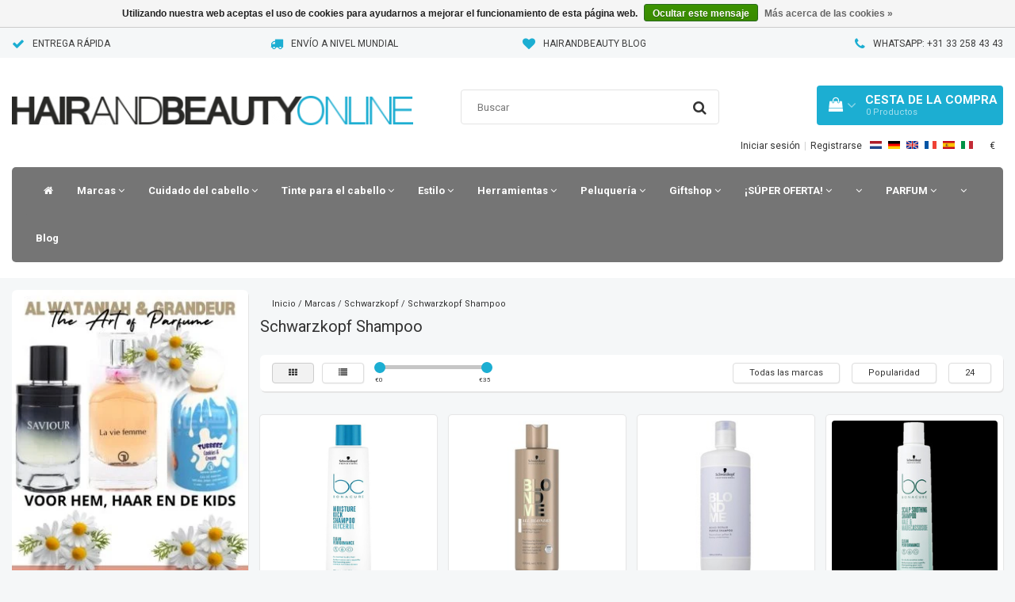

--- FILE ---
content_type: text/html;charset=utf-8
request_url: https://www.hairandbeautyonline.com/es/marcas/schwarzkopf/schwarzkopf-shampoo/
body_size: 61935
content:
<!DOCTYPE html>
<html lang="es">
  
  <head>

    
        <meta charset="utf-8"/>
<!-- [START] 'blocks/head.rain' -->
<!--

  (c) 2008-2026 Lightspeed Netherlands B.V.
  http://www.lightspeedhq.com
  Generated: 23-01-2026 @ 23:22:39

-->
<link rel="canonical" href="https://www.hairandbeautyonline.com/es/marcas/schwarzkopf/schwarzkopf-shampoo/"/>
<link rel="alternate" href="https://www.hairandbeautyonline.com/es/index.rss" type="application/rss+xml" title="Nuevos productos"/>
<link href="https://cdn.webshopapp.com/assets/cookielaw.css?2025-02-20" rel="stylesheet" type="text/css"/>
<meta name="robots" content="noodp,noydir"/>
<meta name="google-site-verification" content="PbmiVmkAMOOl5ZIdrJPOzjm8JfPRB4KXKO9RXenaUR8"/>
<meta name="google-site-verification" content="CSGpytIVmWQnjS_HhmYAs5QyrwghVEaKu1EkBouzo_g"/>
<meta name="google-site-verification" content="AmXNKZgUZieq-n5cnkPqMDFF1PHDUi9K7qpVW0iTg3k"/>
<meta name="google-site-verification" content="IQMU4Y3Uk6Kq7w5bEscdT0jlAc3Jc43jx6K0lyzywOE"/>
<meta name="google-site-verification" content="b_dc4KibMkfxcmiTLCEqBPdgfPS2KtX8LjTxDMQWHSo"/>
<meta name="google-site-verification" content="jzT1ywG36VnLxsgYw6tDsKjYQ-aAF-8ySsOnXtlkc_w"/>
<meta name="google-site-verification" content="R4ilLzqTnt7C_FXSQzddeV6szdsd08JiyP0vdm72Syw"/>
<meta property="og:url" content="https://www.hairandbeautyonline.com/es/marcas/schwarzkopf/schwarzkopf-shampoo/?source=facebook"/>
<meta property="og:site_name" content="Hair and Beauty Online"/>
<meta property="og:title" content="Schwarzkopf Shampoo"/>
<meta property="og:description" content="Hairandbeautyonline.com  es su especialista en productos para el cabello en línea. Pida de manera segura y confiable los productos de mayor calidad en el merca"/>
<script src="https://referly.bydotcommerce.com/public/1867/referly.js?shop_id=2750&t=1511193030"></script>
<!--[if lt IE 9]>
<script src="https://cdn.webshopapp.com/assets/html5shiv.js?2025-02-20"></script>
<![endif]-->
<!-- [END] 'blocks/head.rain' -->
  
            <title>Schwarzkopf Shampoo</title>
    <meta name="description" content="Hairandbeautyonline.com  es su especialista en productos para el cabello en línea. Pida de manera segura y confiable los productos de mayor calidad en el merca" />
    <meta name="keywords" content="Schwarzkopf, Shampoo" />
    <meta http-equiv="X-UA-Compatible" content="IE=edge">
    <meta name="viewport" content="width=device-width, initial-scale=1.0, maximum-scale=1.0, user-scalable=0"> 
    <meta name="apple-mobile-web-app-capable" content="yes">
    <meta name="apple-mobile-web-app-status-bar-style" content="black">
    <link rel="shortcut icon" href="https://cdn.webshopapp.com/shops/1867/themes/117098/assets/favicon.ico?20250310152616" type="image/x-icon" />   
    
    <link rel="stylesheet" href="//fonts.googleapis.com/css?family=Roboto:300,400,700" type="text/css"/>    
    <link rel="stylesheet" href="//maxcdn.bootstrapcdn.com/font-awesome/4.7.0/css/font-awesome.min.css">    
        <link rel="stylesheet" href="https://cdn.webshopapp.com/assets/jquery-fancybox-2-1-4.css?2025-02-20" />
    <link rel="stylesheet" href="https://cdn.webshopapp.com/assets/jquery-fancybox-2-1-4-thumbs.css?2025-02-20" />
        <link rel="stylesheet" href="https://cdn.webshopapp.com/assets/gui-2-0.css?2025-02-20" />
    
    <link rel="stylesheet" href="https://cdn.webshopapp.com/shops/1867/themes/117098/assets/bootstrap-min.css?20250811223631" />
    <link rel="stylesheet" href="https://cdn.webshopapp.com/shops/1867/themes/117098/assets/navigatie.css?20250811223631" />
    <link rel="stylesheet" href="https://cdn.webshopapp.com/shops/1867/themes/117098/assets/stylesheet.css??20250811223631" />
    <link rel="stylesheet" href="https://cdn.webshopapp.com/shops/1867/themes/117098/assets/settings.css?20250811223631" />
    <link rel="stylesheet" href="https://cdn.webshopapp.com/shops/1867/themes/117098/assets/custom.css??20250811223631" />
    
    <script src="https://cdn.webshopapp.com/assets/jquery-1-9-1.js?2025-02-20"></script>
    <script src="https://cdn.webshopapp.com/assets/gui.js?2025-02-20"></script>    
        <script type="text/javascript" src="//cdnjs.cloudflare.com/ajax/libs/gsap/1.11.4/TweenMax.min.js"></script>
        <script type="text/javascript" src="https://cdn.webshopapp.com/shops/1867/themes/117098/assets/owl-carousel-min.js?20250811223631"></script>
    
            <!-- HTML5 Shim and Respond.js IE8 support of HTML5 elements and media queries -->
    <!--[if lt IE 9]>
    <script src="//oss.maxcdn.com/html5shiv/3.7.2/html5shiv.min.js"></script>
    <script src="//oss.maxcdn.com/respond/1.4.2/respond.min.js"></script>
    <![endif]-->
     
     <!-- Facebook Pixel Code -->


<script>
 !function(f,b,e,v,n,t,s){if(f.fbq)return;n=f.fbq=function(){n.callMethod?
 n.callMethod.apply(n,arguments):n.queue.push(arguments)};if(!f._fbq)f._fbq=n;
 n.push=n;n.loaded=!0;n.version='2.0';n.queue=[];t=b.createElement(e);t.async=!0;
 t.src=v;s=b.getElementsByTagName(e)[0];s.parentNode.insertBefore(t,s)}(window,
 document,'script','https://connect.facebook.net/en_US/fbevents.js');
 fbq('init', '1065889373519062');

 fbq('track', 'PageView');

 
 
 
</script>
<noscript><img height="1" width="1" style="display:none" src="https://www.facebook.com/tr?id=1065889373519062&ev=PageView&noscript=1" /></noscript>
 <!-- DO NOT MODIFY -->
<!-- End Facebook Pixel Code -->        <meta name="4e95feddb14f40c" content="4c51fc6eabde9778b6bd7ddd1d6915ba" />
    <!-- CRITEO START -->
<script type="text/javascript" src="//static.criteo.net/js/ld/ld.js" async="true"></script>
<script type="text/javascript">
console.log("pages/collection.rain");
window.criteo_q = window.criteo_q || [];
window.criteo_q.push(
        { event: "setAccount", account: 49428 },
        { event: "setEmail", email: "" },
        { event: "setSiteType", type: (function(){return /iPad/.test(navigator.userAgent)?"t":/Mobile|iP(hone|od)|Android|BlackBerry|IEMobile|Silk/.test(navigator.userAgent)?"m":"d"})() }
                ,{ event: "viewList", ecpplugin: "lightspeed", item: ['132612429','124028237','158825688','72438389','158801546','158779500','158825540','158812649','132612406','64489193','158779531','132612418',].slice(0,3) }
        );
</script>
<!-- CRITEO END -->
    
    <meta name="apple-itunes-app" content="app-id=1207750516, affiliate-data=myAffiliateData, app-argument=myURL"> 
          
    
       
  <!-- REMARKETING TAG -->
    

<script type="text/javascript">
var google_tag_params = {
ecomm_prodid: ['132612429','124028237','158825688','72438389','158801546','158779500','158825540','158812649','132612406','64489193','158779531','132612418'],
ecomm_pagetype: 'category',
ecomm_category: 'Schwarzkopf Shampoo',
ecomm_totalvalue: 0.00,
};
</script>

<script>
dataLayer = [{
  google_tag_params: window.google_tag_params
}];
</script>

    
  <!-- /REMARKETING TAG -->
   
    <!-- Google Tag Manager -->
<script>(function(w,d,s,l,i){w[l]=w[l]||[];w[l].push({'gtm.start':
new Date().getTime(),event:'gtm.js'});var f=d.getElementsByTagName(s)[0],
j=d.createElement(s),dl=l!='dataLayer'?'&l='+l:'';j.async=true;j.src=
'https://www.googletagmanager.com/gtm.js?id='+i+dl;f.parentNode.insertBefore(j,f);
})(window,document,'script','dataLayer','GTM-WPD9985');</script>
<!-- End Google Tag Manager -->
   <meta name="google-site-verification" content="LJC4qM1HWDRuKGVc0VDihfCqU9Kog3CsSz71A-10KpI" />
  </head>
  
  
  <body class=" es">
     
    <!-- USPS -->
    <div class="usps hidden-xs">
 <div class="container-fluid">
  
  <ul>
                
                                        
                <li class="">
      <i class="fa icon-usp font-md fa-check " aria-hidden="true"></i> <a href="https://www.hairandbeautyonline.com/es/service/shipping-returns/" title="ENTREGA RÁPIDA">ENTREGA RÁPIDA</a></li>
        
                <li class="">
      <i class="fa icon-usp font-md  fa-truck " aria-hidden="true"></i> <a href="https://www.hairandbeautyonline.com/es/service/shipping-returns/" title="ENVÍO A NIVEL MUNDIAL">ENVÍO A NIVEL MUNDIAL</a></li>
        
                <li class="">
      <i class="fa icon-usp font-md fa-heart " aria-hidden="true"></i> <a href="https://www.hairandbeautyonline.com/nl/blogs/hairandbeautyblog/" title="HairandBeauty Blog">HairandBeauty Blog</a></li>
        
                <li class="">
      <i class="fa icon-usp font-md fa-phone " aria-hidden="true"></i> <a href="https://www.hairandbeautyonline.com/es/service/" title="WhatsApp: +31 33 258 43 43">WhatsApp: +31 33 258 43 43</a></li>
        
      </ul>
  
</div>
</div><!--usps-->
    <!-- /USPS -->
    
 
   
    <!-- Google Tag Manager (noscript) -->
<noscript><iframe src="https://www.googletagmanager.com/ns.html?id=GTM-WPD9985"
height="0" width="0" style="display:none;visibility:hidden"></iframe></noscript>
<!-- End Google Tag Manager (noscript) -->
    
    <!-- HEADER -->
    <div class="col-xs-12 mobiletopbar visible-xs visible-sm">
  <ul class="header-links paddingsm">          
        <li class="divide"></li>
            <li class="btn-group">
      <button type="button" class="dropdown-toggle" data-toggle="dropdown">Español <span class="caret"></span>
      </button>
      <ul class="dropdown-menu languages" role="menu">
                <li><a href="https://www.hairandbeautyonline.com/nl/" lang="nl" title="Nederlands"><span class="flag nl"></span> Nederlands</a>
        </li>
                <li><a href="https://www.hairandbeautyonline.com/de/" lang="de" title="Deutsch"><span class="flag de"></span> Deutsch</a>
        </li>
                <li><a href="https://www.hairandbeautyonline.com/en/" lang="en" title="English"><span class="flag en"></span> English</a>
        </li>
                <li><a href="https://www.hairandbeautyonline.com/fr/" lang="fr" title="Français"><span class="flag fr"></span> Français</a>
        </li>
                <li><a href="https://www.hairandbeautyonline.com/es/" lang="es" title="Español"><span class="flag es"></span> Español</a>
        </li>
                <li><a href="https://www.hairandbeautyonline.com/it/" lang="it" title="Italiano"><span class="flag it"></span> Italiano</a>
        </li>
              </ul>
    </li>
     
        <li class="btn-group">
      <button type="button" class="dropdown-toggle" data-toggle="dropdown">€ <span class="caret"></span>
      </button>
      <ul class="dropdown-menu currency" role="menu">
                <li><a href="https://www.hairandbeautyonline.com/es/session/currency/eur/" rel="nofollow" title="eur">€</a>
        </li>
                <li><a href="https://www.hairandbeautyonline.com/es/session/currency/gbp/" rel="nofollow" title="gbp">£</a>
        </li>
                <li><a href="https://www.hairandbeautyonline.com/es/session/currency/usd/" rel="nofollow" title="usd">$</a>
        </li>
                <li><a href="https://www.hairandbeautyonline.com/es/session/currency/aud/" rel="nofollow" title="aud">$</a>
        </li>
                <li><a href="https://www.hairandbeautyonline.com/es/session/currency/cad/" rel="nofollow" title="cad">C$</a>
        </li>
                <li><a href="https://www.hairandbeautyonline.com/es/session/currency/chf/" rel="nofollow" title="chf">CHF</a>
        </li>
                <li><a href="https://www.hairandbeautyonline.com/es/session/currency/cny/" rel="nofollow" title="cny">¥</a>
        </li>
                <li><a href="https://www.hairandbeautyonline.com/es/session/currency/dkk/" rel="nofollow" title="dkk">kr</a>
        </li>
                <li><a href="https://www.hairandbeautyonline.com/es/session/currency/kwd/" rel="nofollow" title="kwd">KD</a>
        </li>
                <li><a href="https://www.hairandbeautyonline.com/es/session/currency/try/" rel="nofollow" title="try">₺</a>
        </li>
                <li><a href="https://www.hairandbeautyonline.com/es/session/currency/nok/" rel="nofollow" title="nok">kr</a>
        </li>
                <li><a href="https://www.hairandbeautyonline.com/es/session/currency/qar/" rel="nofollow" title="qar">ر.ق</a>
        </li>
                <li><a href="https://www.hairandbeautyonline.com/es/session/currency/rub/" rel="nofollow" title="rub">руб</a>
        </li>
                <li><a href="https://www.hairandbeautyonline.com/es/session/currency/sar/" rel="nofollow" title="sar">SAR</a>
        </li>
                <li><a href="https://www.hairandbeautyonline.com/es/session/currency/sgd/" rel="nofollow" title="sgd">S$</a>
        </li>
                <li><a href="https://www.hairandbeautyonline.com/es/session/currency/sek/" rel="nofollow" title="sek">kr</a>
        </li>
                <li><a href="https://www.hairandbeautyonline.com/es/session/currency/aed/" rel="nofollow" title="aed">د.إ</a>
        </li>
              </ul>
    </li>
        <li><a href="https://www.hairandbeautyonline.com/es/account/" class="btn btn-xxs white"><i class="fa fa-user" aria-hidden="true"></i></a> </li>
  </ul>     
</div><!-- mobiletopbar-->
<header class="usp " data-spy="scroll">
  <div class="container-fluid">
    
    
    
    
    
    <div class="col-xs-12 col-sm-12 col-md-5 nopaddingl">
      <div class="logo">
        <a href="https://www.hairandbeautyonline.com/es/" title="¡Bienvenido/a a tu tienda favorita de productos de belleza!">
          <img src="https://cdn.webshopapp.com/shops/1867/themes/117098/assets/logo.png?20250310152616" alt="¡Bienvenido/a a tu tienda favorita de productos de belleza!" />
        </a>
      </div>
    </div>
    <div class="col-sm-4 hidden-sm hidden-xs">
      <div class="view-search">
        <form class="navbar-form" role="search" action="https://www.hairandbeautyonline.com/es/search/" method="get" id="form_search">
          <div class="input-group">
            <input type="text" class="form-control" autocomplete="off" placeholder="Buscar" name="q" id="srch">
            <div class="input-group-btn">
              <button class="btn btn-search" type="submit" title="Buscar" onclick="$('#form_search').submit();">
                <i class="fa fa-search" aria-hidden="true"></i>
              </button>
            </div>
          </div>
          <div class="autocomplete">
            <div class="products-livesearch"></div>
            <div class="more">
              <a href="#">Ver todos los resultados <span>(0)</span></a>
            </div>
            <div class="notfound">No se encontraron productos...</div>
          </div><!--autocomplete-->
        </form>
        
        
      </div>
    </div>
    <div class="col-md-3 paddingmd hidden-xs hidden-sm nopaddingr pull-right" style="padding-bottom:15px;">
      <div class="pull-right text-right">            
        
        
        <div id="cartContainer" class="cart-container hidden-xs hidden-sm">
          <a href="https://www.hairandbeautyonline.com/es/cart/" title="Mi cesta" class="cart">
            <i class="fa fa-shopping-bag" aria-hidden="true"></i> <strong>Cesta de la compra</strong> <i class="fa fa-angle-down" aria-hidden="true"></i> <br />
            <span class="cart-total-quantity">0</span><span class="productcart">Productos</span>           </a>
          <div class="view-cart col-md-3">
            
            <div class="total">
              Total general:<span class="pull-right"><strong>€0,00</strong></span>
              <div class="price-tax">IVA incluido               </div>
              <a href="https://www.hairandbeautyonline.com/es/cart/" class="btn btn-md btn-icon btn-view">Pasar por caja <i class="fa fa-shopping-cart" aria-hidden="true"></i></a>
            </div>
            <div class="cartbridge"></div>
          </div>
          <div class="cartshadow"></div>
                    <div class="cartshadowusp"></div>
                  </div><!-- #cartContainer -->
        
        
        <ul class="header-links nopadding pull-right" style="margin-top:15px; margin-bottom:0;width:400px">
                    <li><a href="https://www.hairandbeautyonline.com/es/account/" title="Mi cuenta">Iniciar sesión </a></li>
          <li class="divide">|</li>
          <li><a href="https://www.hairandbeautyonline.com/es/account/register/" title="Registrarse">Registrarse </a></li>
                    
                    <li class="divide"></li>
                    
                    <li class="">
            
            <ul class="languages nopadding">
                                                                                                                          

  <a class="flag nl" title="Nederlands" lang="nl" href="https://www.hairandbeautyonline.com/nl/go/category/5049992"></a>
  <a class="flag de" title="Deutsch" lang="de" href="https://www.hairandbeautyonline.com/de/go/category/5049992"></a>
  <a class="flag en" title="English" lang="en" href="https://www.hairandbeautyonline.com/en/go/category/5049992"></a>
  <a class="flag fr" title="Français" lang="fr" href="https://www.hairandbeautyonline.com/fr/go/category/5049992"></a>
  <a class="flag es" title="Español" lang="es" href="https://www.hairandbeautyonline.com/es/go/category/5049992"></a>
  <a class="flag it" title="Italiano" lang="it" href="https://www.hairandbeautyonline.com/it/go/category/5049992"></a>
                            <!--<li style="float:left; list-style:none;"><a href="https://www.hairandbeautyonline.com/nl/" title="Nederlands"><span class="flag nl"></span></a></li>-->
                            <!--<li style="float:left; list-style:none;"><a href="https://www.hairandbeautyonline.com/de/" title="Deutsch"><span class="flag de"></span></a></li>-->
                            <!--<li style="float:left; list-style:none;"><a href="https://www.hairandbeautyonline.com/en/" title="English"><span class="flag en"></span></a></li>-->
                            <!--<li style="float:left; list-style:none;"><a href="https://www.hairandbeautyonline.com/fr/" title="Français"><span class="flag fr"></span></a></li>-->
                            <!--<li style="float:left; list-style:none;"><a href="https://www.hairandbeautyonline.com/es/" title="Español"><span class="flag es"></span></a></li>-->
                            <!--<li style="float:left; list-style:none;"><a href="https://www.hairandbeautyonline.com/it/" title="Italiano"><span class="flag it"></span></a></li>-->
                          </ul>
          </li>
           
                    <li class="btn-group">
            <button type="button" class="dropdown-toggle" data-toggle="dropdown">€ <span class="caret"></span>
            </button>
            <ul class="dropdown-menu currency" role="menu">
                            <li><a href="https://www.hairandbeautyonline.com/es/session/currency/eur/" rel="nofollow" title="eur">€</a>
              </li>
                            <li><a href="https://www.hairandbeautyonline.com/es/session/currency/gbp/" rel="nofollow" title="gbp">£</a>
              </li>
                            <li><a href="https://www.hairandbeautyonline.com/es/session/currency/usd/" rel="nofollow" title="usd">$</a>
              </li>
                            <li><a href="https://www.hairandbeautyonline.com/es/session/currency/aud/" rel="nofollow" title="aud">$</a>
              </li>
                            <li><a href="https://www.hairandbeautyonline.com/es/session/currency/cad/" rel="nofollow" title="cad">C$</a>
              </li>
                            <li><a href="https://www.hairandbeautyonline.com/es/session/currency/chf/" rel="nofollow" title="chf">CHF</a>
              </li>
                            <li><a href="https://www.hairandbeautyonline.com/es/session/currency/cny/" rel="nofollow" title="cny">¥</a>
              </li>
                            <li><a href="https://www.hairandbeautyonline.com/es/session/currency/dkk/" rel="nofollow" title="dkk">kr</a>
              </li>
                            <li><a href="https://www.hairandbeautyonline.com/es/session/currency/kwd/" rel="nofollow" title="kwd">KD</a>
              </li>
                            <li><a href="https://www.hairandbeautyonline.com/es/session/currency/try/" rel="nofollow" title="try">₺</a>
              </li>
                            <li><a href="https://www.hairandbeautyonline.com/es/session/currency/nok/" rel="nofollow" title="nok">kr</a>
              </li>
                            <li><a href="https://www.hairandbeautyonline.com/es/session/currency/qar/" rel="nofollow" title="qar">ر.ق</a>
              </li>
                            <li><a href="https://www.hairandbeautyonline.com/es/session/currency/rub/" rel="nofollow" title="rub">руб</a>
              </li>
                            <li><a href="https://www.hairandbeautyonline.com/es/session/currency/sar/" rel="nofollow" title="sar">SAR</a>
              </li>
                            <li><a href="https://www.hairandbeautyonline.com/es/session/currency/sgd/" rel="nofollow" title="sgd">S$</a>
              </li>
                            <li><a href="https://www.hairandbeautyonline.com/es/session/currency/sek/" rel="nofollow" title="sek">kr</a>
              </li>
                            <li><a href="https://www.hairandbeautyonline.com/es/session/currency/aed/" rel="nofollow" title="aed">د.إ</a>
              </li>
                          </ul>
          </li>
                  </ul>   
        
        
      </div><!-- header-select -->
    </div><!-- col-md-3 -->
    
    <nav class="col-xs-12 menu2laags navbar yamm nopadding ">
  
  <div class="stickysearch">
    <i class="fa fa-search" aria-hidden="true"></i>
  </div>
  
  <div class="searchmobile hidden">
    <form class="navbar-form" role="search" action="https://www.hairandbeautyonline.com/es/search/" method="get" id="form_search3">
      <div class="input-group">
        <input type="text" class="form-control" autocomplete="off" placeholder="Buscar" name="q" id="srch-3">
        <div class="input-group-btn">
          <button class="btn btn-search" type="submit" title="Buscar" onclick="$('#form_search3').submit();"><span class="glyphicon glyphicon-search"></span>
          </button>
        </div>
      </div>
      
    </form>
  </div>     
<div id="navbar" class="new collapse navbar-collapse">
    <ul class="nav navbar-nav">            
      <li class="home-nav hidden-xs hidden-sm"><a href="https://www.hairandbeautyonline.com/es/" title="Inicio"><i class="fa fa-home" aria-hidden="true"></i></a></li>
            <li class="active dropdown yamm-fw"> 
        <span class="togglesub dropdown-toggle visible-xs visible-sm"><i class="fa fa-angle-right" aria-hidden="true"></i><i class="fa fa-angle-left" aria-hidden="true"> Volver atrás</i></span><a title="Marcas" href="https://www.hairandbeautyonline.com/es/marcas/" class="active"> Marcas <i class="fa fa-angle-down hidden-xs hidden-sm" aria-hidden="true"></i></a>
        
        
        
                
        
        
                <ul class="dropdown-menu" role="menu">
          <li class="grid-demo"> 
            <div class="row column">  
                            <div class="item">
                <a title="Abzehk" href="https://www.hairandbeautyonline.com/es/marcas/abzehk/" class="subtitel">Abzehk</a>
                <span class="togglesub-new visible-xs visible-sm"><i class="fa fa-angle-right" aria-hidden="true"></i><i class="fa fa-angle-left" aria-hidden="true"> Volver atrás</i></span>                
                                <ul class="list-unstyled visible-xs visible-sm dropdown-menu">
                                    <li class="">
                    <a class="" href="https://www.hairandbeautyonline.com/es/marcas/abzehk/total-abzekh/" title="Total abzekh">Total abzekh</a>
                  </li>
                    
                </ul>
                              </div>
                            <div class="item">
                <a title="Affinage" href="https://www.hairandbeautyonline.com/es/marcas/affinage/" class="subtitel">Affinage</a>
                                
                              </div>
                            <div class="item">
                <a title="Perfume Al Wataniah" href="https://www.hairandbeautyonline.com/es/marcas/perfume-al-wataniah/" class="subtitel">Perfume Al Wataniah</a>
                                
                              </div>
                            <div class="item">
                <a title="Tripulación estadounidense" href="https://www.hairandbeautyonline.com/es/marcas/tripulacion-estadounidense/" class="subtitel">Tripulación estadounidense</a>
                <span class="togglesub-new visible-xs visible-sm"><i class="fa fa-angle-right" aria-hidden="true"></i><i class="fa fa-angle-left" aria-hidden="true"> Volver atrás</i></span>                
                                <ul class="list-unstyled visible-xs visible-sm dropdown-menu">
                                    <li class="">
                    <a class="" href="https://www.hairandbeautyonline.com/es/marcas/tripulacion-estadounidense/american-crew-care/" title="American Crew Care">American Crew Care</a>
                  </li>
                                    <li class="">
                    <a class="" href="https://www.hairandbeautyonline.com/es/marcas/tripulacion-estadounidense/american-crew-shave/" title="American Crew Shave">American Crew Shave</a>
                  </li>
                                    <li class="">
                    <a class="" href="https://www.hairandbeautyonline.com/es/marcas/tripulacion-estadounidense/american-crew-styling/" title="American Crew Styling">American Crew Styling</a>
                  </li>
                                    <li class="">
                    <a class="" href="https://www.hairandbeautyonline.com/es/marcas/tripulacion-estadounidense/american-crew-shampoo/" title="American Crew Shampoo">American Crew Shampoo</a>
                  </li>
                                    <li class="">
                    <a class="" href="https://www.hairandbeautyonline.com/es/marcas/tripulacion-estadounidense/american-crew-conditioner/" title="American Crew Conditioner">American Crew Conditioner</a>
                  </li>
                                    <li class="">
                    <a class="" href="https://www.hairandbeautyonline.com/es/marcas/tripulacion-estadounidense/american-crew-hairspray/" title="American Crew Hairspray">American Crew Hairspray</a>
                  </li>
                                    <li class="">
                    <a class="" href="https://www.hairandbeautyonline.com/es/marcas/tripulacion-estadounidense/american-crew-wax/" title="American Crew Wax">American Crew Wax</a>
                  </li>
                                    <li class="">
                    <a class="" href="https://www.hairandbeautyonline.com/es/marcas/tripulacion-estadounidense/american-crew-pomade/" title="American Crew Pomade">American Crew Pomade</a>
                  </li>
                                    <li class="">
                    <a class="" href="https://www.hairandbeautyonline.com/es/marcas/tripulacion-estadounidense/american-crew-styling-gel/" title="American Crew Styling Gel">American Crew Styling Gel</a>
                  </li>
                                    <li class="">
                    <a class="" href="https://www.hairandbeautyonline.com/es/marcas/tripulacion-estadounidense/american-crew-styling-paste/" title="American Crew Styling Paste">American Crew Styling Paste</a>
                  </li>
                                    <li class="">
                    <a class="" href="https://www.hairandbeautyonline.com/es/marcas/tripulacion-estadounidense/american-crew-styling-cream/" title="American Crew Styling Cream">American Crew Styling Cream</a>
                  </li>
                                    <li class="">
                    <a class="" href="https://www.hairandbeautyonline.com/es/marcas/tripulacion-estadounidense/american-crew-total/" title="American Crew Total">American Crew Total</a>
                  </li>
                    
                </ul>
                              </div>
                            <div class="item">
                <a title="Art of Sun" href="https://www.hairandbeautyonline.com/es/marcas/art-of-sun/" class="subtitel">Art of Sun</a>
                                
                              </div>
                            <div class="item">
                <a title="Actitud Tinte Capilar" href="https://www.hairandbeautyonline.com/es/marcas/actitud-tinte-capilar/" class="subtitel">Actitud Tinte Capilar</a>
                                
                              </div>
                            <div class="item">
                <a title="Babyliss Pro" href="https://www.hairandbeautyonline.com/es/marcas/babyliss-pro/" class="subtitel">Babyliss Pro</a>
                <span class="togglesub-new visible-xs visible-sm"><i class="fa fa-angle-right" aria-hidden="true"></i><i class="fa fa-angle-left" aria-hidden="true"> Volver atrás</i></span>                
                                <ul class="list-unstyled visible-xs visible-sm dropdown-menu">
                                    <li class="">
                    <a class="" href="https://www.hairandbeautyonline.com/es/marcas/babyliss-pro/accesorios-babyliss-pro/" title="Accesorios Babyliss Pro">Accesorios Babyliss Pro</a>
                  </li>
                                    <li class="">
                    <a class="" href="https://www.hairandbeautyonline.com/es/marcas/babyliss-pro/secador-de-pelo-babyliss-pro/" title="Secador de pelo Babyliss Pro">Secador de pelo Babyliss Pro</a>
                  </li>
                                    <li class="">
                    <a class="" href="https://www.hairandbeautyonline.com/es/marcas/babyliss-pro/secador-babyliss-pro/" title="Secador Babyliss Pro">Secador Babyliss Pro</a>
                  </li>
                                    <li class="">
                    <a class="" href="https://www.hairandbeautyonline.com/es/marcas/babyliss-pro/conjunto-babyliss-pro-curl/" title="Conjunto Babyliss Pro Curl">Conjunto Babyliss Pro Curl</a>
                  </li>
                                    <li class="">
                    <a class="" href="https://www.hairandbeautyonline.com/es/marcas/babyliss-pro/plancha-rizadora-babyliss-pro/" title="Plancha rizadora Babyliss Pro">Plancha rizadora Babyliss Pro</a>
                  </li>
                                    <li class="">
                    <a class="" href="https://www.hairandbeautyonline.com/es/marcas/babyliss-pro/babyliss-pro-miracurl/" title="Babyliss Pro Miracurl">Babyliss Pro Miracurl</a>
                  </li>
                                    <li class="">
                    <a class="" href="https://www.hairandbeautyonline.com/es/marcas/babyliss-pro/plancha-de-pelo-babyliss-pro/" title="Plancha de pelo Babyliss Pro">Plancha de pelo Babyliss Pro</a>
                  </li>
                                    <li class="">
                    <a class="" href="https://www.hairandbeautyonline.com/es/marcas/babyliss-pro/turmalina-de-titanio-babyliss-pro/" title="Turmalina de titanio Babyliss Pro">Turmalina de titanio Babyliss Pro</a>
                  </li>
                                    <li class="">
                    <a class="" href="https://www.hairandbeautyonline.com/es/marcas/babyliss-pro/cortadoras-babyliss-pro/" title="Cortadoras Babyliss Pro">Cortadoras Babyliss Pro</a>
                  </li>
                                    <li class="">
                    <a class="" href="https://www.hairandbeautyonline.com/es/marcas/babyliss-pro/recortadoras-babyliss-pro/" title="Recortadoras Babyliss Pro">Recortadoras Babyliss Pro</a>
                  </li>
                                    <li class="">
                    <a class="" href="https://www.hairandbeautyonline.com/es/marcas/babyliss-pro/pinzas-para-gofres-babyliss-pro/" title="Pinzas para gofres Babyliss Pro">Pinzas para gofres Babyliss Pro</a>
                  </li>
                                    <li class="">
                    <a class="" href="https://www.hairandbeautyonline.com/es/marcas/babyliss-pro/babyliss-pro-krulfohn/" title="Babyliss Pro Krulfohn">Babyliss Pro Krulfohn</a>
                  </li>
                                    <li class="">
                    <a class="" href="https://www.hairandbeautyonline.com/es/marcas/babyliss-pro/babyliss-pro-wavre/" title="Babyliss Pro Wavre">Babyliss Pro Wavre</a>
                  </li>
                                    <li class="">
                    <a class="" href="https://www.hairandbeautyonline.com/es/marcas/babyliss-pro/babyliss-pro-total/" title="Babyliss Pro Total">Babyliss Pro Total</a>
                  </li>
                    
                </ul>
                              </div>
                            <div class="item">
                <a title="Barburys" href="https://www.hairandbeautyonline.com/es/marcas/barburys/" class="subtitel">Barburys</a>
                <span class="togglesub-new visible-xs visible-sm"><i class="fa fa-angle-right" aria-hidden="true"></i><i class="fa fa-angle-left" aria-hidden="true"> Volver atrás</i></span>                
                                <ul class="list-unstyled visible-xs visible-sm dropdown-menu">
                                    <li class="">
                    <a class="" href="https://www.hairandbeautyonline.com/es/marcas/barburys/brochas-de-afeitar/" title="brochas de afeitar">brochas de afeitar</a>
                  </li>
                                    <li class="">
                    <a class="" href="https://www.hairandbeautyonline.com/es/marcas/barburys/las-maquinillas-de-afeitar/" title="Las maquinillas de afeitar">Las maquinillas de afeitar</a>
                  </li>
                                    <li class="">
                    <a class="" href="https://www.hairandbeautyonline.com/es/marcas/barburys/afeitar-cuencos/" title="afeitar cuencos">afeitar cuencos</a>
                  </li>
                                    <li class="">
                    <a class="" href="https://www.hairandbeautyonline.com/es/marcas/barburys/labrar-y-mantenimiento/" title="labrar y Mantenimiento">labrar y Mantenimiento</a>
                  </li>
                                    <li class="">
                    <a class="" href="https://www.hairandbeautyonline.com/es/marcas/barburys/bigote-y-barba-cepillos/" title="Bigote y barba Cepillos">Bigote y barba Cepillos</a>
                  </li>
                                    <li class="">
                    <a class="" href="https://www.hairandbeautyonline.com/es/marcas/barburys/total-de-barnurys/" title="Total de Barnurys">Total de Barnurys</a>
                  </li>
                    
                </ul>
                              </div>
                            <div class="item">
                <a title="BEAUTY BEAR" href="https://www.hairandbeautyonline.com/es/marcas/beauty-bear/" class="subtitel">BEAUTY BEAR</a>
                                
                              </div>
                            <div class="item">
                <a title="Biosilk" href="https://www.hairandbeautyonline.com/es/marcas/biosilk/" class="subtitel">Biosilk</a>
                <span class="togglesub-new visible-xs visible-sm"><i class="fa fa-angle-right" aria-hidden="true"></i><i class="fa fa-angle-left" aria-hidden="true"> Volver atrás</i></span>                
                                <ul class="list-unstyled visible-xs visible-sm dropdown-menu">
                                    <li class="">
                    <a class="" href="https://www.hairandbeautyonline.com/es/marcas/biosilk/biosilk-silk-therapy/" title="Biosilk Silk Therapy">Biosilk Silk Therapy</a>
                  </li>
                                    <li class="">
                    <a class="" href="https://www.hairandbeautyonline.com/es/marcas/biosilk/biosilk-coconut-oil/" title="Biosilk Coconut Oil">Biosilk Coconut Oil</a>
                  </li>
                                    <li class="">
                    <a class="" href="https://www.hairandbeautyonline.com/es/marcas/biosilk/biosilk-volumizing-therapy/" title="Biosilk Volumizing Therapy">Biosilk Volumizing Therapy</a>
                  </li>
                                    <li class="">
                    <a class="" href="https://www.hairandbeautyonline.com/es/marcas/biosilk/biosilk-hydrating-therapy/" title="Biosilk Hydrating Therapy">Biosilk Hydrating Therapy</a>
                  </li>
                                    <li class="">
                    <a class="" href="https://www.hairandbeautyonline.com/es/marcas/biosilk/biosilk-color-therapy/" title="Biosilk Color Therapy">Biosilk Color Therapy</a>
                  </li>
                                    <li class="">
                    <a class="" href="https://www.hairandbeautyonline.com/es/marcas/biosilk/biosilk-rock-hard/" title="Biosilk Rock Hard">Biosilk Rock Hard</a>
                  </li>
                                    <li class="">
                    <a class="" href="https://www.hairandbeautyonline.com/es/marcas/biosilk/biosilk-styling/" title="Biosilk Styling">Biosilk Styling</a>
                  </li>
                                    <li class="">
                    <a class="" href="https://www.hairandbeautyonline.com/es/marcas/biosilk/biosilk-shampoo/" title="Biosilk Shampoo">Biosilk Shampoo</a>
                  </li>
                                    <li class="">
                    <a class="" href="https://www.hairandbeautyonline.com/es/marcas/biosilk/biosilk-conditioner/" title="Biosilk Conditioner">Biosilk Conditioner</a>
                  </li>
                                    <li class="">
                    <a class="" href="https://www.hairandbeautyonline.com/es/marcas/biosilk/biosilk-mascarilla-capilar/" title="Biosilk mascarilla capilar">Biosilk mascarilla capilar</a>
                  </li>
                                    <li class="">
                    <a class="" href="https://www.hairandbeautyonline.com/es/marcas/biosilk/biosilk-leave-in/" title="Biosilk Leave-In">Biosilk Leave-In</a>
                  </li>
                                    <li class="">
                    <a class="" href="https://www.hairandbeautyonline.com/es/marcas/biosilk/biosilk-haarolie/" title="Biosilk Haarolie">Biosilk Haarolie</a>
                  </li>
                                    <li class="">
                    <a class="" href="https://www.hairandbeautyonline.com/es/marcas/biosilk/biosilk-serum/" title="Biosilk Serum">Biosilk Serum</a>
                  </li>
                                    <li class="">
                    <a class="" href="https://www.hairandbeautyonline.com/es/marcas/biosilk/biosilk-mousse/" title="Biosilk Mousse">Biosilk Mousse</a>
                  </li>
                                    <li class="">
                    <a class="" href="https://www.hairandbeautyonline.com/es/marcas/biosilk/biosilk-hairspray/" title="Biosilk Hairspray">Biosilk Hairspray</a>
                  </li>
                                    <li class="">
                    <a class="" href="https://www.hairandbeautyonline.com/es/marcas/biosilk/ofertas/" title="Ofertas">Ofertas</a>
                  </li>
                                    <li class="">
                    <a class="" href="https://www.hairandbeautyonline.com/es/marcas/biosilk/biosilk-total/" title="Biosilk Total">Biosilk Total</a>
                  </li>
                    
                </ul>
                              </div>
                            <div class="item">
                <a title="CHI" href="https://www.hairandbeautyonline.com/es/marcas/chi/" class="subtitel">CHI</a>
                <span class="togglesub-new visible-xs visible-sm"><i class="fa fa-angle-right" aria-hidden="true"></i><i class="fa fa-angle-left" aria-hidden="true"> Volver atrás</i></span>                
                                <ul class="list-unstyled visible-xs visible-sm dropdown-menu">
                                    <li class="">
                    <a class="" href="https://www.hairandbeautyonline.com/es/marcas/chi/chi-aloe-vera/" title="Chi aloe vera">Chi aloe vera</a>
                  </li>
                                    <li class="">
                    <a class="" href="https://www.hairandbeautyonline.com/es/marcas/chi/aceite-de-argan-chi/" title="Aceite de argán CHI">Aceite de argán CHI</a>
                  </li>
                                    <li class="">
                    <a class="" href="https://www.hairandbeautyonline.com/es/marcas/chi/chi-infra/" title="CHI Infra">CHI Infra</a>
                  </li>
                                    <li class="">
                    <a class="" href="https://www.hairandbeautyonline.com/es/marcas/chi/chi-color-conditioner/" title="CHI Color Conditioner">CHI Color Conditioner</a>
                  </li>
                                    <li class="">
                    <a class="" href="https://www.hairandbeautyonline.com/es/marcas/chi/chi-44-iron-guard/" title="CHI 44 Iron Guard">CHI 44 Iron Guard</a>
                  </li>
                                    <li class="">
                    <a class="" href="https://www.hairandbeautyonline.com/es/marcas/chi/chi-miss-universe/" title="CHI Miss Universe">CHI Miss Universe</a>
                  </li>
                                    <li class="">
                    <a class="" href="https://www.hairandbeautyonline.com/es/marcas/chi/queratina-chi/" title="Queratina CHI">Queratina CHI</a>
                  </li>
                                    <li class="">
                    <a class="" href="https://www.hairandbeautyonline.com/es/marcas/chi/chi-luxury/" title="CHI Luxury">CHI Luxury</a>
                  </li>
                                    <li class="">
                    <a class="" href="https://www.hairandbeautyonline.com/es/marcas/chi/chi-rose-hip-oil/" title="CHI Rose Hip Oil">CHI Rose Hip Oil</a>
                  </li>
                                    <li class="">
                    <a class="" href="https://www.hairandbeautyonline.com/es/marcas/chi/chi-royal/" title="CHI Royal">CHI Royal</a>
                  </li>
                                    <li class="">
                    <a class="" href="https://www.hairandbeautyonline.com/es/marcas/chi/chi-silk-infusion/" title=" CHI Silk Infusion"> CHI Silk Infusion</a>
                  </li>
                                    <li class="">
                    <a class="" href="https://www.hairandbeautyonline.com/es/marcas/chi/chi-tea-tree-oil/" title="CHI Tea Tree Oil">CHI Tea Tree Oil</a>
                  </li>
                                    <li class="">
                    <a class="" href="https://www.hairandbeautyonline.com/es/marcas/chi/chi-hombre/" title="CHI hombre">CHI hombre</a>
                  </li>
                                    <li class="">
                    <a class="" href="https://www.hairandbeautyonline.com/es/marcas/chi/chi-naturals-olive-oil-hair/" title="CHI Naturals Olive Oil Hair">CHI Naturals Olive Oil Hair</a>
                  </li>
                                    <li class="">
                    <a class="" href="https://www.hairandbeautyonline.com/es/marcas/chi/vibraciones-chi/" title="Vibraciones CHI">Vibraciones CHI</a>
                  </li>
                                    <li class="">
                    <a class="" href="https://www.hairandbeautyonline.com/es/marcas/chi/chi-tinte-de-pelo/" title="CHI tinte de pelo">CHI tinte de pelo</a>
                  </li>
                                    <li class="">
                    <a class="" href="https://www.hairandbeautyonline.com/es/marcas/chi/chi-shampoo/" title="CHI Shampoo">CHI Shampoo</a>
                  </li>
                                    <li class="">
                    <a class="" href="https://www.hairandbeautyonline.com/es/marcas/chi/chi-conditioner/" title="CHI Conditioner">CHI Conditioner</a>
                  </li>
                                    <li class="">
                    <a class="" href="https://www.hairandbeautyonline.com/es/marcas/chi/chi-mascara-para-el-cabello/" title="CHI Máscara para el cabello">CHI Máscara para el cabello</a>
                  </li>
                                    <li class="">
                    <a class="" href="https://www.hairandbeautyonline.com/es/marcas/chi/chi-styling/" title="CHI Styling">CHI Styling</a>
                  </li>
                                    <li class="">
                    <a class="" href="https://www.hairandbeautyonline.com/es/marcas/chi/chi-haarspray/" title="CHI Haarspray">CHI Haarspray</a>
                  </li>
                                    <li class="">
                    <a class="" href="https://www.hairandbeautyonline.com/es/marcas/chi/care/" title="Care">Care</a>
                  </li>
                                    <li class="">
                    <a class="" href="https://www.hairandbeautyonline.com/es/marcas/chi/chi-tools/" title="CHI Tools">CHI Tools</a>
                  </li>
                                    <li class="">
                    <a class="" href="https://www.hairandbeautyonline.com/es/marcas/chi/pinceles-chi/" title="Pinceles CHI">Pinceles CHI</a>
                  </li>
                                    <li class="">
                    <a class="" href="https://www.hairandbeautyonline.com/es/marcas/chi/secador-de-pelo/" title="secador de pelo">secador de pelo</a>
                  </li>
                                    <li class="">
                    <a class="" href="https://www.hairandbeautyonline.com/es/marcas/chi/pinzas-de-curling-chi/" title="Pinzas de curling CHI">Pinzas de curling CHI</a>
                  </li>
                                    <li class="">
                    <a class="" href="https://www.hairandbeautyonline.com/es/marcas/chi/plancha-de-pelo-chi/" title="Plancha de pelo CHI">Plancha de pelo CHI</a>
                  </li>
                                    <li class="">
                    <a class="" href="https://www.hairandbeautyonline.com/es/marcas/chi/chi-total/" title="CHI Total">CHI Total</a>
                  </li>
                    
                </ul>
                              </div>
                            <div class="item">
                <a title="" href="https://www.hairandbeautyonline.com/es/" class="subtitel"></a>
                                
                              </div>
                            <div class="item">
                <a title="Comair" href="https://www.hairandbeautyonline.com/es/marcas/comair/" class="subtitel">Comair</a>
                <span class="togglesub-new visible-xs visible-sm"><i class="fa fa-angle-right" aria-hidden="true"></i><i class="fa fa-angle-left" aria-hidden="true"> Volver atrás</i></span>                
                                <ul class="list-unstyled visible-xs visible-sm dropdown-menu">
                                    <li class="">
                    <a class="" href="https://www.hairandbeautyonline.com/es/marcas/comair/cepillos/" title="Cepillos">Cepillos</a>
                  </li>
                                    <li class="">
                    <a class="" href="https://www.hairandbeautyonline.com/es/marcas/comair/secadoras/" title="Secadoras">Secadoras</a>
                  </li>
                                    <li class="">
                    <a class="" href="https://www.hairandbeautyonline.com/es/marcas/comair/guantes/" title="Guantes">Guantes</a>
                  </li>
                                    <li class="">
                    <a class="" href="https://www.hairandbeautyonline.com/es/marcas/comair/peines/" title="Peines">Peines</a>
                  </li>
                                    <li class="">
                    <a class="" href="https://www.hairandbeautyonline.com/es/marcas/comair/rollos-nudo/" title="Rollos Nudo">Rollos Nudo</a>
                  </li>
                                    <li class="">
                    <a class="" href="https://www.hairandbeautyonline.com/es/marcas/comair/borlas-nek/" title="Borlas Nek">Borlas Nek</a>
                  </li>
                                    <li class="">
                    <a class="" href="https://www.hairandbeautyonline.com/es/marcas/comair/envolturas-y-barras-elasticas-comair-permanentes/" title="Envolturas y barras elásticas Comair Permanentes">Envolturas y barras elásticas Comair Permanentes</a>
                  </li>
                                    <li class="">
                    <a class="" href="https://www.hairandbeautyonline.com/es/marcas/comair/rodillos-y-envoltorios/" title="Rodillos y envoltorios">Rodillos y envoltorios</a>
                  </li>
                                    <li class="">
                    <a class="" href="https://www.hairandbeautyonline.com/es/marcas/comair/clavijas-y-horquillas/" title="Clavijas y horquillas">Clavijas y horquillas</a>
                  </li>
                                    <li class="">
                    <a class="" href="https://www.hairandbeautyonline.com/es/marcas/comair/rodillos-de-pintura-y-pinceles/" title="Rodillos de pintura y pinceles">Rodillos de pintura y pinceles</a>
                  </li>
                                    <li class="">
                    <a class="" href="https://www.hairandbeautyonline.com/es/marcas/comair/waterspout/" title="Waterspout">Waterspout</a>
                  </li>
                                    <li class="">
                    <a class="" href="https://www.hairandbeautyonline.com/es/marcas/comair/comair-timers/" title="Comair Timers">Comair Timers</a>
                  </li>
                                    <li class="">
                    <a class="" href="https://www.hairandbeautyonline.com/es/marcas/comair/jefe-de-practica-de-comair/" title="Jefe de práctica de Comair">Jefe de práctica de Comair</a>
                  </li>
                    
                </ul>
                              </div>
                            <div class="item">
                <a title="Color loco" href="https://www.hairandbeautyonline.com/es/marcas/color-loco/" class="subtitel">Color loco</a>
                                
                              </div>
                            <div class="item">
                <a title="Curasano" href="https://www.hairandbeautyonline.com/es/marcas/curasano/" class="subtitel">Curasano</a>
                                
                              </div>
                            <div class="item">
                <a title="Hombres dandy (Lisap)" href="https://www.hairandbeautyonline.com/es/marcas/hombres-dandy-lisap/" class="subtitel">Hombres dandy (Lisap)</a>
                                
                              </div>
                            <div class="item">
                <a title="valiente dan" href="https://www.hairandbeautyonline.com/es/marcas/valiente-dan/" class="subtitel">valiente dan</a>
                                
                              </div>
                            <div class="item">
                <a title="Diapason Cosmetics Milano DCM" href="https://www.hairandbeautyonline.com/es/marcas/diapason-cosmetics-milano-dcm/" class="subtitel">Diapason Cosmetics Milano DCM</a>
                                
                              </div>
                            <div class="item">
                <a title="querido peluquero" href="https://www.hairandbeautyonline.com/es/marcas/querido-peluquero/" class="subtitel">querido peluquero</a>
                                
                              </div>
                            <div class="item">
                <a title="D:FI" href="https://www.hairandbeautyonline.com/es/marcas/dfi/" class="subtitel">D:FI</a>
                <span class="togglesub-new visible-xs visible-sm"><i class="fa fa-angle-right" aria-hidden="true"></i><i class="fa fa-angle-left" aria-hidden="true"> Volver atrás</i></span>                
                                <ul class="list-unstyled visible-xs visible-sm dropdown-menu">
                                    <li class="">
                    <a class="" href="https://www.hairandbeautyonline.com/es/marcas/dfi/styling/" title="Styling">Styling</a>
                  </li>
                                    <li class="">
                    <a class="" href="https://www.hairandbeautyonline.com/es/marcas/dfi/cuidado/" title="Cuidado">Cuidado</a>
                  </li>
                                    <li class="">
                    <a class="" href="https://www.hairandbeautyonline.com/es/marcas/dfi/d-fi-total/" title="D: FI total">D: FI total</a>
                  </li>
                    
                </ul>
                              </div>
                            <div class="item">
                <a title="Denman" href="https://www.hairandbeautyonline.com/es/marcas/denman/" class="subtitel">Denman</a>
                <span class="togglesub-new visible-xs visible-sm"><i class="fa fa-angle-right" aria-hidden="true"></i><i class="fa fa-angle-left" aria-hidden="true"> Volver atrás</i></span>                
                                <ul class="list-unstyled visible-xs visible-sm dropdown-menu">
                                    <li class="">
                    <a class="" href="https://www.hairandbeautyonline.com/es/marcas/denman/squargonomics/" title="Squargonomics">Squargonomics</a>
                  </li>
                                    <li class="">
                    <a class="" href="https://www.hairandbeautyonline.com/es/marcas/denman/cabeza-huggers/" title="Cabeza Huggers">Cabeza Huggers</a>
                  </li>
                                    <li class="">
                    <a class="" href="https://www.hairandbeautyonline.com/es/marcas/denman/cepillos-de-la-serie-d/" title="Cepillos de la serie D">Cepillos de la serie D</a>
                  </li>
                    
                </ul>
                              </div>
                            <div class="item">
                <a title="diva profesional" href="https://www.hairandbeautyonline.com/es/marcas/diva-profesional/" class="subtitel">diva profesional</a>
                <span class="togglesub-new visible-xs visible-sm"><i class="fa fa-angle-right" aria-hidden="true"></i><i class="fa fa-angle-left" aria-hidden="true"> Volver atrás</i></span>                
                                <ul class="list-unstyled visible-xs visible-sm dropdown-menu">
                                    <li class="">
                    <a class="" href="https://www.hairandbeautyonline.com/es/marcas/diva-profesional/atmosfera-seca/" title="Atmósfera Seca">Atmósfera Seca</a>
                  </li>
                                    <li class="">
                    <a class="" href="https://www.hairandbeautyonline.com/es/marcas/diva-profesional/forte-6000-pro/" title="Forte 6000 Pro">Forte 6000 Pro</a>
                  </li>
                                    <li class="">
                    <a class="" href="https://www.hairandbeautyonline.com/es/marcas/diva-profesional/ultima-5000-pro/" title="Ultima 5000 Pro">Ultima 5000 Pro</a>
                  </li>
                                    <li class="">
                    <a class="" href="https://www.hairandbeautyonline.com/es/marcas/diva-profesional/rapida-4000-pro/" title="Rapida 4000 Pro">Rapida 4000 Pro</a>
                  </li>
                                    <li class="">
                    <a class="" href="https://www.hairandbeautyonline.com/es/marcas/diva-profesional/veloce-3800-pro/" title="Veloce 3800 Pro">Veloce 3800 Pro</a>
                  </li>
                                    <li class="">
                    <a class="" href="https://www.hairandbeautyonline.com/es/marcas/diva-profesional/metales-preciosos/" title="Metales preciosos">Metales preciosos</a>
                  </li>
                                    <li class="">
                    <a class="" href="https://www.hairandbeautyonline.com/es/marcas/diva-profesional/elite/" title="Élite">Élite</a>
                  </li>
                                    <li class="">
                    <a class="" href="https://www.hairandbeautyonline.com/es/marcas/diva-profesional/estilizador-digital/" title="Estilizador digital">Estilizador digital</a>
                  </li>
                                    <li class="">
                    <a class="" href="https://www.hairandbeautyonline.com/es/marcas/diva-profesional/muro-digital/" title="Muro digital">Muro digital</a>
                  </li>
                                    <li class="">
                    <a class="" href="https://www.hairandbeautyonline.com/es/marcas/diva-profesional/lengua-digital/" title="Lengua digital">Lengua digital</a>
                  </li>
                                    <li class="">
                    <a class="" href="https://www.hairandbeautyonline.com/es/marcas/diva-profesional/cepillo-caliente-de-ceramica/" title="Cepillo caliente de cerámica">Cepillo caliente de cerámica</a>
                  </li>
                                    <li class="">
                    <a class="" href="https://www.hairandbeautyonline.com/es/marcas/diva-profesional/secador-de-pelo/" title="secador de pelo">secador de pelo</a>
                  </li>
                                    <li class="">
                    <a class="" href="https://www.hairandbeautyonline.com/es/marcas/diva-profesional/plancha-de-pelo/" title="plancha de pelo">plancha de pelo</a>
                  </li>
                                    <li class="">
                    <a class="" href="https://www.hairandbeautyonline.com/es/marcas/diva-profesional/rizador/" title="rizador">rizador</a>
                  </li>
                                    <li class="">
                    <a class="" href="https://www.hairandbeautyonline.com/es/marcas/diva-profesional/cepillo-secador-de-pelo/" title="cepillo secador de pelo">cepillo secador de pelo</a>
                  </li>
                                    <li class="">
                    <a class="" href="https://www.hairandbeautyonline.com/es/marcas/diva-profesional/accesorios/" title="accesorios">accesorios</a>
                  </li>
                                    <li class="">
                    <a class="" href="https://www.hairandbeautyonline.com/es/marcas/diva-profesional/total/" title="Total">Total</a>
                  </li>
                    
                </ul>
                              </div>
                            <div class="item">
                <a title="Doop" href="https://www.hairandbeautyonline.com/es/marcas/doop/" class="subtitel">Doop</a>
                                
                              </div>
                            <div class="item">
                <a title="" href="https://www.hairandbeautyonline.com/es/" class="subtitel"></a>
                                
                              </div>
                            <div class="item">
                <a title="ETI" href="https://www.hairandbeautyonline.com/es/marcas/eti/" class="subtitel">ETI</a>
                                
                              </div>
                            <div class="item">
                <a title="Every1Plast" href="https://www.hairandbeautyonline.com/es/marcas/every1plast/" class="subtitel">Every1Plast</a>
                                
                              </div>
                            <div class="item">
                <a title="Fanola" href="https://www.hairandbeautyonline.com/es/marcas/fanola/" class="subtitel">Fanola</a>
                <span class="togglesub-new visible-xs visible-sm"><i class="fa fa-angle-right" aria-hidden="true"></i><i class="fa fa-angle-left" aria-hidden="true"> Volver atrás</i></span>                
                                <ul class="list-unstyled visible-xs visible-sm dropdown-menu">
                                    <li class="">
                    <a class="" href="https://www.hairandbeautyonline.com/es/marcas/fanola/fanola-no-orange/" title="Fanola No Orange">Fanola No Orange</a>
                  </li>
                                    <li class="">
                    <a class="" href="https://www.hairandbeautyonline.com/es/marcas/fanola/fanola-no-yellow/" title="Fanola No Yellow">Fanola No Yellow</a>
                  </li>
                                    <li class="">
                    <a class="" href="https://www.hairandbeautyonline.com/es/marcas/fanola/fanola-nutri-care/" title="Fanola Nutri Care">Fanola Nutri Care</a>
                  </li>
                                    <li class="">
                    <a class="" href="https://www.hairandbeautyonline.com/es/marcas/fanola/fanola-after-colour/" title="Fanola After Colour">Fanola After Colour</a>
                  </li>
                                    <li class="">
                    <a class="" href="https://www.hairandbeautyonline.com/es/marcas/fanola/fanola-frequent-use/" title="Fanola Frequent Use">Fanola Frequent Use</a>
                  </li>
                                    <li class="">
                    <a class="" href="https://www.hairandbeautyonline.com/es/marcas/fanola/fanola-smooth-care/" title="Fanola Smooth Care">Fanola Smooth Care</a>
                  </li>
                                    <li class="">
                    <a class="" href="https://www.hairandbeautyonline.com/es/marcas/fanola/fanola-volume/" title="Fanola Volume">Fanola Volume</a>
                  </li>
                                    <li class="">
                    <a class="" href="https://www.hairandbeautyonline.com/es/marcas/fanola/fanola-curly-shine/" title="Fanola Curly Shine">Fanola Curly Shine</a>
                  </li>
                                    <li class="">
                    <a class="" href="https://www.hairandbeautyonline.com/es/marcas/fanola/fanola-energy/" title="Fanola Energy">Fanola Energy</a>
                  </li>
                                    <li class="">
                    <a class="" href="https://www.hairandbeautyonline.com/es/marcas/fanola/fanola-rebalance/" title="Fanola Rebalance">Fanola Rebalance</a>
                  </li>
                                    <li class="">
                    <a class="" href="https://www.hairandbeautyonline.com/es/marcas/fanola/fanola-purity/" title="Fanola Purity">Fanola Purity</a>
                  </li>
                                    <li class="">
                    <a class="" href="https://www.hairandbeautyonline.com/es/marcas/fanola/fanola-sensi-care/" title="Fanola Sensi Care">Fanola Sensi Care</a>
                  </li>
                                    <li class="">
                    <a class="" href="https://www.hairandbeautyonline.com/es/marcas/fanola/fanola-botugen-hair-system/" title="Fanola Botugen Hair System">Fanola Botugen Hair System</a>
                  </li>
                                    <li class="">
                    <a class="" href="https://www.hairandbeautyonline.com/es/marcas/fanola/fanola-keraterm-ritual/" title="Fanola Keraterm Ritual">Fanola Keraterm Ritual</a>
                  </li>
                                    <li class="">
                    <a class="" href="https://www.hairandbeautyonline.com/es/marcas/fanola/fanola-styling-tools/" title="Fanola Styling Tools">Fanola Styling Tools</a>
                  </li>
                                    <li class="">
                    <a class="" href="https://www.hairandbeautyonline.com/es/marcas/fanola/fanola-total/" title="Fanola Total">Fanola Total</a>
                  </li>
                    
                </ul>
                              </div>
                            <div class="item">
                <a title="Feather" href="https://www.hairandbeautyonline.com/es/marcas/feather/" class="subtitel">Feather</a>
                                
                              </div>
                            <div class="item">
                <a title="Framesi" href="https://www.hairandbeautyonline.com/es/marcas/framesi/" class="subtitel">Framesi</a>
                <span class="togglesub-new visible-xs visible-sm"><i class="fa fa-angle-right" aria-hidden="true"></i><i class="fa fa-angle-left" aria-hidden="true"> Volver atrás</i></span>                
                                <ul class="list-unstyled visible-xs visible-sm dropdown-menu">
                                    <li class="">
                    <a class="" href="https://www.hairandbeautyonline.com/es/marcas/framesi/by-be-you/" title="By Be You">By Be You</a>
                  </li>
                                    <li class="">
                    <a class="" href="https://www.hairandbeautyonline.com/es/marcas/framesi/color-method/" title="Color Method">Color Method</a>
                  </li>
                                    <li class="">
                    <a class="" href="https://www.hairandbeautyonline.com/es/marcas/framesi/decolor-b/" title="decolor B">decolor B</a>
                  </li>
                                    <li class="">
                    <a class="" href="https://www.hairandbeautyonline.com/es/marcas/framesi/tinte-para-el-cabello/" title="tinte para el Cabello">tinte para el Cabello</a>
                  </li>
                                    <li class="">
                    <a class="" href="https://www.hairandbeautyonline.com/es/marcas/framesi/morphosis/" title="Morphosis">Morphosis</a>
                  </li>
                                    <li class="">
                    <a class="" href="https://www.hairandbeautyonline.com/es/marcas/framesi/framesi-shampoo/" title="Framesi Shampoo">Framesi Shampoo</a>
                  </li>
                                    <li class="">
                    <a class="" href="https://www.hairandbeautyonline.com/es/marcas/framesi/acondicionador-framesi/" title="Acondicionador Framesi">Acondicionador Framesi</a>
                  </li>
                                    <li class="">
                    <a class="" href="https://www.hairandbeautyonline.com/es/marcas/framesi/mascara-framesi/" title="Máscara Framesi">Máscara Framesi</a>
                  </li>
                                    <li class="">
                    <a class="" href="https://www.hairandbeautyonline.com/es/marcas/framesi/serum-framesi/" title="Serum Framesi">Serum Framesi</a>
                  </li>
                                    <li class="">
                    <a class="" href="https://www.hairandbeautyonline.com/es/marcas/framesi/framesi-oil/" title="Framesi Oil">Framesi Oil</a>
                  </li>
                                    <li class="">
                    <a class="" href="https://www.hairandbeautyonline.com/es/marcas/framesi/framesi-hairspray/" title="Framesi Hairspray">Framesi Hairspray</a>
                  </li>
                                    <li class="">
                    <a class="" href="https://www.hairandbeautyonline.com/es/marcas/framesi/framesi-for-me/" title="Framesi For Me">Framesi For Me</a>
                  </li>
                                    <li class="">
                    <a class="" href="https://www.hairandbeautyonline.com/es/marcas/framesi/framesi-extra-color/" title="Framesi Extra Color">Framesi Extra Color</a>
                  </li>
                                    <li class="">
                    <a class="" href="https://www.hairandbeautyonline.com/es/marcas/framesi/framesi-rigenol/" title="Framesi Rigenol">Framesi Rigenol</a>
                  </li>
                                    <li class="">
                    <a class="" href="https://www.hairandbeautyonline.com/es/marcas/framesi/framesi-barber-gen/" title="Framesi Barber Gen">Framesi Barber Gen</a>
                  </li>
                                    <li class="">
                    <a class="" href="https://www.hairandbeautyonline.com/es/marcas/framesi/framesi-total/" title="Framesi Total">Framesi Total</a>
                  </li>
                    
                </ul>
                              </div>
                            <div class="item">
                <a title="Fudge" href="https://www.hairandbeautyonline.com/es/marcas/fudge/" class="subtitel">Fudge</a>
                <span class="togglesub-new visible-xs visible-sm"><i class="fa fa-angle-right" aria-hidden="true"></i><i class="fa fa-angle-left" aria-hidden="true"> Volver atrás</i></span>                
                                <ul class="list-unstyled visible-xs visible-sm dropdown-menu">
                                    <li class="">
                    <a class="" href="https://www.hairandbeautyonline.com/es/marcas/fudge/fudge-todo-rubio/" title="Fudge todo rubio">Fudge todo rubio</a>
                  </li>
                                    <li class="">
                    <a class="" href="https://www.hairandbeautyonline.com/es/marcas/fudge/fudge-clean-rubia-violeta-tonificante/" title="Fudge Clean Rubia Violeta Tonificante">Fudge Clean Rubia Violeta Tonificante</a>
                  </li>
                                    <li class="">
                    <a class="" href="https://www.hairandbeautyonline.com/es/marcas/fudge/fudge-styling/" title="Fudge Styling">Fudge Styling</a>
                  </li>
                                    <li class="">
                    <a class="" href="https://www.hairandbeautyonline.com/es/marcas/fudge/fudge-spray-para-el-cabello-y-spray/" title="Fudge spray para el cabello y spray">Fudge spray para el cabello y spray</a>
                  </li>
                                    <li class="">
                    <a class="" href="https://www.hairandbeautyonline.com/es/marcas/fudge/pasta-de-chocolate/" title="Pasta de chocolate">Pasta de chocolate</a>
                  </li>
                                    <li class="">
                    <a class="" href="https://www.hairandbeautyonline.com/es/marcas/fudge/crema-fudge-styling/" title="Crema Fudge Styling">Crema Fudge Styling</a>
                  </li>
                                    <li class="">
                    <a class="" href="https://www.hairandbeautyonline.com/es/marcas/fudge/cera-fudge/" title="Cera Fudge">Cera Fudge</a>
                  </li>
                                    <li class="">
                    <a class="" href="https://www.hairandbeautyonline.com/es/marcas/fudge/champu-fudge/" title="Champú Fudge">Champú Fudge</a>
                  </li>
                                    <li class="">
                    <a class="" href="https://www.hairandbeautyonline.com/es/marcas/fudge/fudge-conditioner/" title="Fudge Conditioner">Fudge Conditioner</a>
                  </li>
                                    <li class="">
                    <a class="" href="https://www.hairandbeautyonline.com/es/marcas/fudge/fudge-treatment/" title="Fudge Treatment">Fudge Treatment</a>
                  </li>
                                    <li class="">
                    <a class="" href="https://www.hairandbeautyonline.com/es/marcas/fudge/venta-de-fudge-outlet/" title="Venta de Fudge Outlet">Venta de Fudge Outlet</a>
                  </li>
                                    <li class="">
                    <a class="" href="https://www.hairandbeautyonline.com/es/marcas/fudge/total/" title="Total">Total</a>
                  </li>
                    
                </ul>
                              </div>
                            <div class="item">
                <a title="Goldwell" href="https://www.hairandbeautyonline.com/es/marcas/goldwell/" class="subtitel">Goldwell</a>
                <span class="togglesub-new visible-xs visible-sm"><i class="fa fa-angle-right" aria-hidden="true"></i><i class="fa fa-angle-left" aria-hidden="true"> Volver atrás</i></span>                
                                <ul class="list-unstyled visible-xs visible-sm dropdown-menu">
                                    <li class="">
                    <a class="" href="https://www.hairandbeautyonline.com/es/marcas/goldwell/for-men/" title="For Men">For Men</a>
                  </li>
                                    <li class="">
                    <a class="" href="https://www.hairandbeautyonline.com/es/marcas/goldwell/dualsenses/" title="Dualsenses">Dualsenses</a>
                  </li>
                                    <li class="">
                    <a class="" href="https://www.hairandbeautyonline.com/es/marcas/goldwell/elixir-de-goldwell/" title="Elixir de Goldwell">Elixir de Goldwell</a>
                  </li>
                                    <li class="">
                    <a class="" href="https://www.hairandbeautyonline.com/es/marcas/goldwell/stylesign/" title="Stylesign">Stylesign</a>
                  </li>
                                    <li class="">
                    <a class="" href="https://www.hairandbeautyonline.com/es/marcas/goldwell/spray-de-oro-goldwell/" title="Spray de oro Goldwell">Spray de oro Goldwell</a>
                  </li>
                                    <li class="">
                    <a class="" href="https://www.hairandbeautyonline.com/es/marcas/goldwell/goldwell-topchic/" title="Goldwell Topchic">Goldwell Topchic</a>
                  </li>
                                    <li class="">
                    <a class="" href="https://www.hairandbeautyonline.com/es/marcas/goldwell/goldwell-colorance/" title="Goldwell Colorance">Goldwell Colorance</a>
                  </li>
                                    <li class="">
                    <a class="" href="https://www.hairandbeautyonline.com/es/marcas/goldwell/sistema/" title="Sistema">Sistema</a>
                  </li>
                                    <li class="">
                    <a class="" href="https://www.hairandbeautyonline.com/es/marcas/goldwell/hombres-reshade/" title="Hombres Reshade">Hombres Reshade</a>
                  </li>
                                    <li class="">
                    <a class="" href="https://www.hairandbeautyonline.com/es/marcas/goldwell/goldwell-blondeer/" title="Goldwell Blondeer">Goldwell Blondeer</a>
                  </li>
                                    <li class="">
                    <a class="" href="https://www.hairandbeautyonline.com/es/marcas/goldwell/transformacion-de-goldwell/" title="Transformación de Goldwell">Transformación de Goldwell</a>
                  </li>
                                    <li class="">
                    <a class="" href="https://www.hairandbeautyonline.com/es/marcas/goldwell/goldwell-shampoo/" title="Goldwell Shampoo">Goldwell Shampoo</a>
                  </li>
                                    <li class="">
                    <a class="" href="https://www.hairandbeautyonline.com/es/marcas/goldwell/acondicionador-goldwell/" title="Acondicionador Goldwell">Acondicionador Goldwell</a>
                  </li>
                                    <li class="">
                    <a class="" href="https://www.hairandbeautyonline.com/es/marcas/goldwell/mascarilla-para-el-cabello-goldwell/" title="Mascarilla para el cabello Goldwell">Mascarilla para el cabello Goldwell</a>
                  </li>
                                    <li class="">
                    <a class="" href="https://www.hairandbeautyonline.com/es/marcas/goldwell/suero-goldwell/" title="Suero goldwell">Suero goldwell</a>
                  </li>
                                    <li class="">
                    <a class="" href="https://www.hairandbeautyonline.com/es/marcas/goldwell/mousse/" title="mousse">mousse</a>
                  </li>
                                    <li class="">
                    <a class="" href="https://www.hairandbeautyonline.com/es/marcas/goldwell/goldwell-gel/" title="Goldwell Gel">Goldwell Gel</a>
                  </li>
                                    <li class="">
                    <a class="" href="https://www.hairandbeautyonline.com/es/marcas/goldwell/cera/" title="cera">cera</a>
                  </li>
                                    <li class="">
                    <a class="" href="https://www.hairandbeautyonline.com/es/marcas/goldwell/goldwell-styling-cream/" title="Goldwell Styling Cream">Goldwell Styling Cream</a>
                  </li>
                                    <li class="">
                    <a class="" href="https://www.hairandbeautyonline.com/es/marcas/goldwell/pasta-goldwell/" title="Pasta Goldwell">Pasta Goldwell</a>
                  </li>
                                    <li class="">
                    <a class="" href="https://www.hairandbeautyonline.com/es/marcas/goldwell/goldwell-hairspray/" title="Goldwell Hairspray ">Goldwell Hairspray </a>
                  </li>
                                    <li class="">
                    <a class="" href="https://www.hairandbeautyonline.com/es/marcas/goldwell/tinte-para-el-cabello-goldwell/" title="Tinte para el cabello Goldwell">Tinte para el cabello Goldwell</a>
                  </li>
                                    <li class="">
                    <a class="" href="https://www.hairandbeautyonline.com/es/marcas/goldwell/enjuague-de-color-goldwell/" title="Enjuague de color Goldwell">Enjuague de color Goldwell</a>
                  </li>
                                    <li class="">
                    <a class="" href="https://www.hairandbeautyonline.com/es/marcas/goldwell/goldwell-developer/" title="Goldwell Developer">Goldwell Developer</a>
                  </li>
                                    <li class="">
                    <a class="" href="https://www.hairandbeautyonline.com/es/marcas/goldwell/fluido-permanente-goldwell/" title="Fluido permanente Goldwell">Fluido permanente Goldwell</a>
                  </li>
                                    <li class="">
                    <a class="" href="https://www.hairandbeautyonline.com/es/marcas/goldwell/oferta/" title="Oferta">Oferta</a>
                  </li>
                                    <li class="">
                    <a class="" href="https://www.hairandbeautyonline.com/es/marcas/goldwell/goldwell-nuwave/" title="Goldwell Nuwave">Goldwell Nuwave</a>
                  </li>
                                    <li class="">
                    <a class="" href="https://www.hairandbeautyonline.com/es/marcas/goldwell/total/" title="total">total</a>
                  </li>
                    
                </ul>
                              </div>
                            <div class="item">
                <a title="Goldwell Kerasilk" href="https://www.hairandbeautyonline.com/es/marcas/goldwell-kerasilk/" class="subtitel">Goldwell Kerasilk</a>
                <span class="togglesub-new visible-xs visible-sm"><i class="fa fa-angle-right" aria-hidden="true"></i><i class="fa fa-angle-left" aria-hidden="true"> Volver atrás</i></span>                
                                <ul class="list-unstyled visible-xs visible-sm dropdown-menu">
                                    <li class="">
                    <a class="" href="https://www.hairandbeautyonline.com/es/marcas/goldwell-kerasilk/goldwell-kerasilk-revitalizar/" title="Goldwell Kerasilk Revitalizar">Goldwell Kerasilk Revitalizar</a>
                  </li>
                                    <li class="">
                    <a class="" href="https://www.hairandbeautyonline.com/es/marcas/goldwell-kerasilk/goldwell-kerasilk-reconstruct/" title="Goldwell Kerasilk Reconstruct">Goldwell Kerasilk Reconstruct</a>
                  </li>
                                    <li class="">
                    <a class="" href="https://www.hairandbeautyonline.com/es/marcas/goldwell-kerasilk/goldwell-kerasilk-repower/" title="Goldwell Kerasilk Repower">Goldwell Kerasilk Repower</a>
                  </li>
                                    <li class="">
                    <a class="" href="https://www.hairandbeautyonline.com/es/marcas/goldwell-kerasilk/estilo-goldwell-kerasilk/" title="Estilo Goldwell Kerasilk">Estilo Goldwell Kerasilk</a>
                  </li>
                    
                </ul>
                              </div>
                            <div class="item">
                <a title="Grandeza" href="https://www.hairandbeautyonline.com/es/marcas/grandeza/" class="subtitel">Grandeza</a>
                                
                              </div>
                            <div class="item">
                <a title="Hairgum" href="https://www.hairandbeautyonline.com/es/marcas/hairgum/" class="subtitel">Hairgum</a>
                <span class="togglesub-new visible-xs visible-sm"><i class="fa fa-angle-right" aria-hidden="true"></i><i class="fa fa-angle-left" aria-hidden="true"> Volver atrás</i></span>                
                                <ul class="list-unstyled visible-xs visible-sm dropdown-menu">
                                    <li class="">
                    <a class="" href="https://www.hairandbeautyonline.com/es/marcas/hairgum/fijacion-gel/" title="Fijación Gel">Fijación Gel</a>
                  </li>
                                    <li class="">
                    <a class="" href="https://www.hairandbeautyonline.com/es/marcas/hairgum/afeitado/" title="Afeitado">Afeitado</a>
                  </li>
                    
                </ul>
                              </div>
                            <div class="item">
                <a title="Fibras Capilares Hairsculptor: Solución para el debilitamiento del cabello" href="https://www.hairandbeautyonline.com/es/marcas/fibras-capilares-hairsculptor-solucion-para-el-deb/" class="subtitel">Fibras Capilares Hairsculptor: Solución para el debilitamiento del cabello</a>
                                
                              </div>
                            <div class="item">
                <a title="Hercules Sagemann" href="https://www.hairandbeautyonline.com/es/marcas/hercules-sagemann/" class="subtitel">Hercules Sagemann</a>
                <span class="togglesub-new visible-xs visible-sm"><i class="fa fa-angle-right" aria-hidden="true"></i><i class="fa fa-angle-left" aria-hidden="true"> Volver atrás</i></span>                
                                <ul class="list-unstyled visible-xs visible-sm dropdown-menu">
                                    <li class="">
                    <a class="" href="https://www.hairandbeautyonline.com/es/marcas/hercules-sagemann/dameskam/" title="Dameskam">Dameskam</a>
                  </li>
                                    <li class="">
                    <a class="" href="https://www.hairandbeautyonline.com/es/marcas/hercules-sagemann/cut-peine/" title="Cut peine">Cut peine</a>
                  </li>
                                    <li class="">
                    <a class="" href="https://www.hairandbeautyonline.com/es/marcas/hercules-sagemann/knipkam-extra-larga/" title="Knipkam extra larga">Knipkam extra larga</a>
                  </li>
                                    <li class="">
                    <a class="" href="https://www.hairandbeautyonline.com/es/marcas/hercules-sagemann/naaldkam/" title="Naaldkam">Naaldkam</a>
                  </li>
                                    <li class="">
                    <a class="" href="https://www.hairandbeautyonline.com/es/marcas/hercules-sagemann/peine-de-peluqueria/" title="Peine de peluquería">Peine de peluquería</a>
                  </li>
                                    <li class="">
                    <a class="" href="https://www.hairandbeautyonline.com/es/marcas/hercules-sagemann/tecnica-comb/" title="Técnica Comb">Técnica Comb</a>
                  </li>
                                    <li class="">
                    <a class="" href="https://www.hairandbeautyonline.com/es/marcas/hercules-sagemann/peine-clipper/" title="Peine Clipper">Peine Clipper</a>
                  </li>
                    
                </ul>
                              </div>
                            <div class="item">
                <a title="" href="https://www.hairandbeautyonline.com/es/" class="subtitel"></a>
                                
                              </div>
                            <div class="item">
                <a title="" href="https://www.hairandbeautyonline.com/es/" class="subtitel"></a>
                                
                              </div>
                            <div class="item">
                <a title="Imperity Professional" href="https://www.hairandbeautyonline.com/es/marcas/imperity-professional/" class="subtitel">Imperity Professional</a>
                <span class="togglesub-new visible-xs visible-sm"><i class="fa fa-angle-right" aria-hidden="true"></i><i class="fa fa-angle-left" aria-hidden="true"> Volver atrás</i></span>                
                                <ul class="list-unstyled visible-xs visible-sm dropdown-menu">
                                    <li class="">
                    <a class="" href="https://www.hairandbeautyonline.com/es/marcas/imperity-professional/tinte-para-el-cabello-imperity/" title="Tinte para el cabello Imperity">Tinte para el cabello Imperity</a>
                  </li>
                                    <li class="">
                    <a class="" href="https://www.hairandbeautyonline.com/es/marcas/imperity-professional/imperity-singularity/" title="Imperity Singularity">Imperity Singularity</a>
                  </li>
                                    <li class="">
                    <a class="" href="https://www.hairandbeautyonline.com/es/marcas/imperity-professional/imperity-blonderator/" title="Imperity Blonderator">Imperity Blonderator</a>
                  </li>
                                    <li class="">
                    <a class="" href="https://www.hairandbeautyonline.com/es/marcas/imperity-professional/imperity-mi-dollo-di-bamboo/" title="Imperity Mi Dollo Di Bamboo">Imperity Mi Dollo Di Bamboo</a>
                  </li>
                                    <li class="">
                    <a class="" href="https://www.hairandbeautyonline.com/es/marcas/imperity-professional/imperity-gourmet-jad-vie/" title="Imperity Gourmet Jad / Vie">Imperity Gourmet Jad / Vie</a>
                  </li>
                                    <li class="">
                    <a class="" href="https://www.hairandbeautyonline.com/es/marcas/imperity-professional/imperity-impevita/" title="Imperity Impevita">Imperity Impevita</a>
                  </li>
                                    <li class="">
                    <a class="" href="https://www.hairandbeautyonline.com/es/marcas/imperity-professional/imperity-milano/" title="Imperity Milano">Imperity Milano</a>
                  </li>
                                    <li class="">
                    <a class="" href="https://www.hairandbeautyonline.com/es/marcas/imperity-professional/imperity-smart-pro/" title="Imperity Smart Pro">Imperity Smart Pro</a>
                  </li>
                                    <li class="">
                    <a class="" href="https://www.hairandbeautyonline.com/es/marcas/imperity-professional/imperidad-suprema/" title="Imperidad Suprema">Imperidad Suprema</a>
                  </li>
                                    <li class="">
                    <a class="" href="https://www.hairandbeautyonline.com/es/marcas/imperity-professional/imperity-superior-luxury/" title="Imperity Superior Luxury">Imperity Superior Luxury</a>
                  </li>
                                    <li class="">
                    <a class="" href="https://www.hairandbeautyonline.com/es/marcas/imperity-professional/imperity-after-color/" title="Imperity After-color">Imperity After-color</a>
                  </li>
                                    <li class="">
                    <a class="" href="https://www.hairandbeautyonline.com/es/marcas/imperity-professional/imperity-impliss/" title="Imperity Impliss">Imperity Impliss</a>
                  </li>
                                    <li class="">
                    <a class="" href="https://www.hairandbeautyonline.com/es/marcas/imperity-professional/imperity-implex/" title="Imperity Implex">Imperity Implex</a>
                  </li>
                                    <li class="">
                    <a class="" href="https://www.hairandbeautyonline.com/es/marcas/imperity-professional/estilo-imperio/" title="Estilo Imperio">Estilo Imperio</a>
                  </li>
                                    <li class="">
                    <a class="" href="https://www.hairandbeautyonline.com/es/marcas/imperity-professional/imperidad-soy-color/" title="Imperidad soy color">Imperidad soy color</a>
                  </li>
                                    <li class="">
                    <a class="" href="https://www.hairandbeautyonline.com/es/marcas/imperity-professional/imperity-hidrogeno-desarrollador/" title="Imperity Hidrógeno / Desarrollador">Imperity Hidrógeno / Desarrollador</a>
                  </li>
                                    <li class="">
                    <a class="" href="https://www.hairandbeautyonline.com/es/marcas/imperity-professional/transformacion-de-la-imperidad/" title="Transformación de la Imperidad">Transformación de la Imperidad</a>
                  </li>
                                    <li class="">
                    <a class="" href="https://www.hairandbeautyonline.com/es/marcas/imperity-professional/cuidado-del-cabello-imperity/" title="Cuidado del cabello imperity">Cuidado del cabello imperity</a>
                  </li>
                                    <li class="">
                    <a class="" href="https://www.hairandbeautyonline.com/es/marcas/imperity-professional/decoloracion-de-la-imperidad/" title="Decoloración de la imperidad">Decoloración de la imperidad</a>
                  </li>
                                    <li class="">
                    <a class="" href="https://www.hairandbeautyonline.com/es/marcas/imperity-professional/mascara-de-pelo-imperity-accion/" title="Máscara de pelo imperity acción">Máscara de pelo imperity acción</a>
                  </li>
                                    <li class="">
                    <a class="" href="https://www.hairandbeautyonline.com/es/marcas/imperity-professional/accesorios/" title="accesorios">accesorios</a>
                  </li>
                                    <li class="">
                    <a class="" href="https://www.hairandbeautyonline.com/es/marcas/imperity-professional/imperity-total/" title="Imperity Total">Imperity Total</a>
                  </li>
                    
                </ul>
                              </div>
                            <div class="item">
                <a title="Indola" href="https://www.hairandbeautyonline.com/es/marcas/indola/" class="subtitel">Indola</a>
                <span class="togglesub-new visible-xs visible-sm"><i class="fa fa-angle-right" aria-hidden="true"></i><i class="fa fa-angle-left" aria-hidden="true"> Volver atrás</i></span>                
                                <ul class="list-unstyled visible-xs visible-sm dropdown-menu">
                                    <li class="">
                    <a class="" href="https://www.hairandbeautyonline.com/es/marcas/indola/indola-innova/" title="Indola Innova">Indola Innova</a>
                  </li>
                                    <li class="">
                    <a class="" href="https://www.hairandbeautyonline.com/es/marcas/indola/kera-bond/" title="Kera Bond">Kera Bond</a>
                  </li>
                                    <li class="">
                    <a class="" href="https://www.hairandbeautyonline.com/es/marcas/indola/tenir-el-cabello/" title="Teñir el cabello">Teñir el cabello</a>
                  </li>
                                    <li class="">
                    <a class="" href="https://www.hairandbeautyonline.com/es/marcas/indola/profesion-blondeer/" title="Profesión Blondeer">Profesión Blondeer</a>
                  </li>
                                    <li class="">
                    <a class="" href="https://www.hairandbeautyonline.com/es/marcas/indola/transformacion-disenador/" title="Transformación diseñador">Transformación diseñador</a>
                  </li>
                                    <li class="">
                    <a class="" href="https://www.hairandbeautyonline.com/es/marcas/indola/champu-indola/" title="Champú Indola">Champú Indola</a>
                  </li>
                                    <li class="">
                    <a class="" href="https://www.hairandbeautyonline.com/es/marcas/indola/acondicionador-indola/" title="Acondicionador Indola">Acondicionador Indola</a>
                  </li>
                                    <li class="">
                    <a class="" href="https://www.hairandbeautyonline.com/es/marcas/indola/mascara-de-pelo-de-indola/" title="Máscara de pelo de Indola">Máscara de pelo de Indola</a>
                  </li>
                                    <li class="">
                    <a class="" href="https://www.hairandbeautyonline.com/es/marcas/indola/indola-hairspray/" title="Indola Hairspray">Indola Hairspray</a>
                  </li>
                                    <li class="">
                    <a class="" href="https://www.hairandbeautyonline.com/es/marcas/indola/indola-gel/" title="Indola Gel">Indola Gel</a>
                  </li>
                                    <li class="">
                    <a class="" href="https://www.hairandbeautyonline.com/es/marcas/indola/packs-duo/" title="Packs Duo">Packs Duo</a>
                  </li>
                                    <li class="">
                    <a class="" href="https://www.hairandbeautyonline.com/es/marcas/indola/indola-care/" title="Indola Care">Indola Care</a>
                  </li>
                                    <li class="">
                    <a class="" href="https://www.hairandbeautyonline.com/es/marcas/indola/estilo-indola/" title="Estilo Indola">Estilo Indola</a>
                  </li>
                                    <li class="">
                    <a class="" href="https://www.hairandbeautyonline.com/es/marcas/indola/indola-total/" title="Indola Total">Indola Total</a>
                  </li>
                    
                </ul>
                              </div>
                            <div class="item">
                <a title="Imbuir" href="https://www.hairandbeautyonline.com/es/marcas/imbuir/" class="subtitel">Imbuir</a>
                                
                              </div>
                            <div class="item">
                <a title="Es un cuidado del cabello 10" href="https://www.hairandbeautyonline.com/es/marcas/es-un-cuidado-del-cabello-10/" class="subtitel">Es un cuidado del cabello 10</a>
                                
                              </div>
                            <div class="item">
                <a title="Jaguar" href="https://www.hairandbeautyonline.com/es/marcas/jaguar/" class="subtitel">Jaguar</a>
                <span class="togglesub-new visible-xs visible-sm"><i class="fa fa-angle-right" aria-hidden="true"></i><i class="fa fa-angle-left" aria-hidden="true"> Volver atrás</i></span>                
                                <ul class="list-unstyled visible-xs visible-sm dropdown-menu">
                                    <li class="">
                    <a class="" href="https://www.hairandbeautyonline.com/es/marcas/jaguar/tijeras/" title="Tijeras">Tijeras</a>
                  </li>
                                    <li class="">
                    <a class="" href="https://www.hairandbeautyonline.com/es/marcas/jaguar/cepillos/" title="Cepillos">Cepillos</a>
                  </li>
                                    <li class="">
                    <a class="" href="https://www.hairandbeautyonline.com/es/marcas/jaguar/malla-padres/" title="Malla padres">Malla padres</a>
                  </li>
                                    <li class="">
                    <a class="" href="https://www.hairandbeautyonline.com/es/marcas/jaguar/cuchillas/" title="Cuchillas">Cuchillas</a>
                  </li>
                                    <li class="">
                    <a class="" href="https://www.hairandbeautyonline.com/es/marcas/jaguar/jaguar-jaguarte/" title="Jaguar JaguArte">Jaguar JaguArte</a>
                  </li>
                    
                </ul>
                              </div>
                            <div class="item">
                <a title="J. Mäki" href="https://www.hairandbeautyonline.com/es/marcas/j-maeki/" class="subtitel">J. Mäki</a>
                <span class="togglesub-new visible-xs visible-sm"><i class="fa fa-angle-right" aria-hidden="true"></i><i class="fa fa-angle-left" aria-hidden="true"> Volver atrás</i></span>                
                                <ul class="list-unstyled visible-xs visible-sm dropdown-menu">
                                    <li class="">
                    <a class="" href="https://www.hairandbeautyonline.com/es/marcas/j-maeki/j-maeki-color/" title="J. Mäki Color">J. Mäki Color</a>
                  </li>
                    
                </ul>
                              </div>
                            <div class="item">
                <a title="Jenoris" href="https://www.hairandbeautyonline.com/es/marcas/jenoris/" class="subtitel">Jenoris</a>
                                
                              </div>
                            <div class="item">
                <a title="Jet Set Sun" href="https://www.hairandbeautyonline.com/es/marcas/jet-set-sun/" class="subtitel">Jet Set Sun</a>
                                
                              </div>
                            <div class="item">
                <a title="Joico" href="https://www.hairandbeautyonline.com/es/marcas/joico/" class="subtitel">Joico</a>
                <span class="togglesub-new visible-xs visible-sm"><i class="fa fa-angle-right" aria-hidden="true"></i><i class="fa fa-angle-left" aria-hidden="true"> Volver atrás</i></span>                
                                <ul class="list-unstyled visible-xs visible-sm dropdown-menu">
                                    <li class="">
                    <a class="" href="https://www.hairandbeautyonline.com/es/marcas/joico/k-pak/" title="K-Pak ">K-Pak </a>
                  </li>
                                    <li class="">
                    <a class="" href="https://www.hairandbeautyonline.com/es/marcas/joico/color-endure/" title="Color Endure">Color Endure</a>
                  </li>
                                    <li class="">
                    <a class="" href="https://www.hairandbeautyonline.com/es/marcas/joico/total/" title="Total">Total</a>
                  </li>
                    
                </ul>
                              </div>
                            <div class="item">
                <a title="K18" href="https://www.hairandbeautyonline.com/es/marcas/k18/" class="subtitel">K18</a>
                                
                              </div>
                            <div class="item">
                <a title="kadus" href="https://www.hairandbeautyonline.com/es/marcas/kadus/" class="subtitel">kadus</a>
                <span class="togglesub-new visible-xs visible-sm"><i class="fa fa-angle-right" aria-hidden="true"></i><i class="fa fa-angle-left" aria-hidden="true"> Volver atrás</i></span>                
                                <ul class="list-unstyled visible-xs visible-sm dropdown-menu">
                                    <li class="">
                    <a class="" href="https://www.hairandbeautyonline.com/es/marcas/kadus/kadus-color-radiance/" title="Kadus Color Radiance">Kadus Color Radiance</a>
                  </li>
                                    <li class="">
                    <a class="" href="https://www.hairandbeautyonline.com/es/marcas/kadus/kadus-refresh-it/" title="Kadus Refresh It">Kadus Refresh It</a>
                  </li>
                                    <li class="">
                    <a class="" href="https://www.hairandbeautyonline.com/es/marcas/kadus/kadus-visible-repair/" title="Kadus Visible Repair">Kadus Visible Repair</a>
                  </li>
                                    <li class="">
                    <a class="" href="https://www.hairandbeautyonline.com/es/marcas/kadus/kadus-deep-moisture/" title="Kadus Deep Moisture">Kadus Deep Moisture</a>
                  </li>
                                    <li class="">
                    <a class="" href="https://www.hairandbeautyonline.com/es/marcas/kadus/kadus-impressive-volume/" title="Kadus Impressive Volume">Kadus Impressive Volume</a>
                  </li>
                                    <li class="">
                    <a class="" href="https://www.hairandbeautyonline.com/es/marcas/kadus/kadus-curl-definer/" title="Kadus Curl Definer">Kadus Curl Definer</a>
                  </li>
                                    <li class="">
                    <a class="" href="https://www.hairandbeautyonline.com/es/marcas/kadus/kadus-sleek-smoother/" title="Kadus Sleek Smoother">Kadus Sleek Smoother</a>
                  </li>
                                    <li class="">
                    <a class="" href="https://www.hairandbeautyonline.com/es/marcas/kadus/kadus-sun-spark/" title="Kadus Sun Spark">Kadus Sun Spark</a>
                  </li>
                                    <li class="">
                    <a class="" href="https://www.hairandbeautyonline.com/es/marcas/kadus/kadus-pure/" title="Kadus P.U.R.E">Kadus P.U.R.E</a>
                  </li>
                                    <li class="">
                    <a class="" href="https://www.hairandbeautyonline.com/es/marcas/kadus/kadus-calm/" title="Kadus C.A.L.M.">Kadus C.A.L.M.</a>
                  </li>
                                    <li class="">
                    <a class="" href="https://www.hairandbeautyonline.com/es/marcas/kadus/kadus-toneplex/" title="Kadus TonePlex">Kadus TonePlex</a>
                  </li>
                                    <li class="">
                    <a class="" href="https://www.hairandbeautyonline.com/es/marcas/kadus/kadus-scalp/" title="Kadus Scalp">Kadus Scalp</a>
                  </li>
                                    <li class="">
                    <a class="" href="https://www.hairandbeautyonline.com/es/marcas/kadus/kadus-specialist/" title="Kadus Specialist">Kadus Specialist</a>
                  </li>
                                    <li class="">
                    <a class="" href="https://www.hairandbeautyonline.com/es/marcas/kadus/kadus-velvet-oil/" title="Kadus Velvet Oil">Kadus Velvet Oil</a>
                  </li>
                                    <li class="">
                    <a class="" href="https://www.hairandbeautyonline.com/es/marcas/kadus/kadus-professional-color/" title="Kadus Professional Color">Kadus Professional Color</a>
                  </li>
                                    <li class="">
                    <a class="" href="https://www.hairandbeautyonline.com/es/marcas/kadus/transformacion-de-cadus/" title="Transformación de Cadus">Transformación de Cadus</a>
                  </li>
                                    <li class="">
                    <a class="" href="https://www.hairandbeautyonline.com/es/marcas/kadus/kadus-shampoo/" title="Kadus Shampoo">Kadus Shampoo</a>
                  </li>
                                    <li class="">
                    <a class="" href="https://www.hairandbeautyonline.com/es/marcas/kadus/kadus-conditioner/" title="Kadus Conditioner">Kadus Conditioner</a>
                  </li>
                                    <li class="">
                    <a class="" href="https://www.hairandbeautyonline.com/es/marcas/kadus/mascarilla-de-pelo-kadus/" title="Mascarilla de pelo kadus">Mascarilla de pelo kadus</a>
                  </li>
                                    <li class="">
                    <a class="" href="https://www.hairandbeautyonline.com/es/marcas/kadus/suero-de-kadus/" title="Suero de Kadus">Suero de Kadus</a>
                  </li>
                                    <li class="">
                    <a class="" href="https://www.hairandbeautyonline.com/es/marcas/kadus/kadus-leave-in/" title="Kadus Leave-in">Kadus Leave-in</a>
                  </li>
                                    <li class="">
                    <a class="" href="https://www.hairandbeautyonline.com/es/marcas/kadus/kadus-mousse/" title="Kadus Mousse">Kadus Mousse</a>
                  </li>
                                    <li class="">
                    <a class="" href="https://www.hairandbeautyonline.com/es/marcas/kadus/kadus-haarspray/" title="Kadus Haarspray">Kadus Haarspray</a>
                  </li>
                                    <li class="">
                    <a class="" href="https://www.hairandbeautyonline.com/es/marcas/kadus/kadus-men/" title="Kadus Men">Kadus Men</a>
                  </li>
                                    <li class="">
                    <a class="" href="https://www.hairandbeautyonline.com/es/marcas/kadus/kadus-gel/" title="Kadus Gel">Kadus Gel</a>
                  </li>
                                    <li class="">
                    <a class="" href="https://www.hairandbeautyonline.com/es/marcas/kadus/kadus-shine-styling/" title="Kadus Shine Styling">Kadus Shine Styling</a>
                  </li>
                                    <li class="">
                    <a class="" href="https://www.hairandbeautyonline.com/es/marcas/kadus/textura-kadus/" title="Textura kadus">Textura kadus</a>
                  </li>
                                    <li class="">
                    <a class="" href="https://www.hairandbeautyonline.com/es/marcas/kadus/kadus-fiber-infusion/" title="Kadus Fiber Infusion">Kadus Fiber Infusion</a>
                  </li>
                                    <li class="">
                    <a class="" href="https://www.hairandbeautyonline.com/es/marcas/kadus/kadus-total/" title="Kadus Total">Kadus Total</a>
                  </li>
                    
                </ul>
                              </div>
                            <div class="item">
                <a title="Kay Color" href="https://www.hairandbeautyonline.com/es/marcas/kay-color/" class="subtitel">Kay Color</a>
                                
                              </div>
                            <div class="item">
                <a title="KHS" href="https://www.hairandbeautyonline.com/es/marcas/khs/" class="subtitel">KHS</a>
                                
                              </div>
                            <div class="item">
                <a title="KIS" href="https://www.hairandbeautyonline.com/es/marcas/kis/" class="subtitel">KIS</a>
                <span class="togglesub-new visible-xs visible-sm"><i class="fa fa-angle-right" aria-hidden="true"></i><i class="fa fa-angle-left" aria-hidden="true"> Volver atrás</i></span>                
                                <ul class="list-unstyled visible-xs visible-sm dropdown-menu">
                                    <li class="">
                    <a class="" href="https://www.hairandbeautyonline.com/es/marcas/kis/crema-de-color-kis-kera/" title="Crema de color KIS Kera">Crema de color KIS Kera</a>
                  </li>
                                    <li class="">
                    <a class="" href="https://www.hairandbeautyonline.com/es/marcas/kis/kis-styling/" title="KIS Styling">KIS Styling</a>
                  </li>
                                    <li class="">
                    <a class="" href="https://www.hairandbeautyonline.com/es/marcas/kis/kis-spray-para-el-cabello/" title="KIS spray para el cabello">KIS spray para el cabello</a>
                  </li>
                                    <li class="">
                    <a class="" href="https://www.hairandbeautyonline.com/es/marcas/kis/kis-gel/" title="KIS Gel">KIS Gel</a>
                  </li>
                                    <li class="">
                    <a class="" href="https://www.hairandbeautyonline.com/es/marcas/kis/kis-kerabond/" title="KIS KeraBond">KIS KeraBond</a>
                  </li>
                                    <li class="">
                    <a class="" href="https://www.hairandbeautyonline.com/es/marcas/kis/kis-care/" title="KIS Care">KIS Care</a>
                  </li>
                                    <li class="">
                    <a class="" href="https://www.hairandbeautyonline.com/es/marcas/kis/kis-shampoo/" title="KIS Shampoo">KIS Shampoo</a>
                  </li>
                                    <li class="">
                    <a class="" href="https://www.hairandbeautyonline.com/es/marcas/kis/kis-conditioner/" title="KIS Conditioner">KIS Conditioner</a>
                  </li>
                                    <li class="">
                    <a class="" href="https://www.hairandbeautyonline.com/es/marcas/kis/kis-rizos/" title="Kis Rizos">Kis Rizos</a>
                  </li>
                                    <li class="">
                    <a class="" href="https://www.hairandbeautyonline.com/es/marcas/kis/mascara-de-kis/" title="Máscara de KIS">Máscara de KIS</a>
                  </li>
                                    <li class="">
                    <a class="" href="https://www.hairandbeautyonline.com/es/marcas/kis/kis-keramen/" title="KIS KeraMen">KIS KeraMen</a>
                  </li>
                                    <li class="">
                    <a class="" href="https://www.hairandbeautyonline.com/es/marcas/kis/kis-real/" title="Kis real">Kis real</a>
                  </li>
                                    <li class="">
                    <a class="" href="https://www.hairandbeautyonline.com/es/marcas/kis/kis-fluido-permanente/" title="KIS fluido permanente">KIS fluido permanente</a>
                  </li>
                                    <li class="">
                    <a class="" href="https://www.hairandbeautyonline.com/es/marcas/kis/kis-green/" title="Kis Green">Kis Green</a>
                  </li>
                                    <li class="">
                    <a class="" href="https://www.hairandbeautyonline.com/es/marcas/kis/kis-total/" title="KIS Total">KIS Total</a>
                  </li>
                    
                </ul>
                              </div>
                            <div class="item">
                <a title="KMS" href="https://www.hairandbeautyonline.com/es/marcas/kms/" class="subtitel">KMS</a>
                <span class="togglesub-new visible-xs visible-sm"><i class="fa fa-angle-right" aria-hidden="true"></i><i class="fa fa-angle-left" aria-hidden="true"> Volver atrás</i></span>                
                                <ul class="list-unstyled visible-xs visible-sm dropdown-menu">
                                    <li class="">
                    <a class="" href="https://www.hairandbeautyonline.com/es/marcas/kms/champu-kms/" title="Champú KMS">Champú KMS</a>
                  </li>
                                    <li class="">
                    <a class="" href="https://www.hairandbeautyonline.com/es/marcas/kms/acondicionador-kms/" title="Acondicionador KMS">Acondicionador KMS</a>
                  </li>
                                    <li class="">
                    <a class="" href="https://www.hairandbeautyonline.com/es/marcas/kms/estilo-kms/" title="Estilo KMS">Estilo KMS</a>
                  </li>
                                    <li class="">
                    <a class="" href="https://www.hairandbeautyonline.com/es/marcas/kms/remedio-de-cabeza-kms/" title="Remedio de cabeza KMS">Remedio de cabeza KMS</a>
                  </li>
                                    <li class="">
                    <a class="" href="https://www.hairandbeautyonline.com/es/marcas/kms/kms-agregar-volumen/" title="KMS Agregar volumen">KMS Agregar volumen</a>
                  </li>
                                    <li class="">
                    <a class="" href="https://www.hairandbeautyonline.com/es/marcas/kms/reparacion-humeda-kms/" title="Reparación húmeda KMS">Reparación húmeda KMS</a>
                  </li>
                                    <li class="">
                    <a class="" href="https://www.hairandbeautyonline.com/es/marcas/kms/kms-curl-up/" title="KMS Curl Up">KMS Curl Up</a>
                  </li>
                                    <li class="">
                    <a class="" href="https://www.hairandbeautyonline.com/es/marcas/kms/forma-kms-therma/" title="Forma KMS Therma">Forma KMS Therma</a>
                  </li>
                                    <li class="">
                    <a class="" href="https://www.hairandbeautyonline.com/es/marcas/kms/juego-de-pelo-kms/" title="Juego de pelo KMS">Juego de pelo KMS</a>
                  </li>
                                    <li class="">
                    <a class="" href="https://www.hairandbeautyonline.com/es/marcas/kms/kms-hair-stay/" title="KMS Hair Stay">KMS Hair Stay</a>
                  </li>
                                    <li class="">
                    <a class="" href="https://www.hairandbeautyonline.com/es/marcas/kms/kms-color-vitality/" title="KMS Color Vitality">KMS Color Vitality</a>
                  </li>
                                    <li class="">
                    <a class="" href="https://www.hairandbeautyonline.com/es/marcas/kms/kms-tame-frizz/" title="KMS Tame Frizz">KMS Tame Frizz</a>
                  </li>
                                    <li class="">
                    <a class="" href="https://www.hairandbeautyonline.com/es/marcas/kms/kms-agregar-energia/" title="KMS agregar energía">KMS agregar energía</a>
                  </li>
                                    <li class="">
                    <a class="" href="https://www.hairandbeautyonline.com/es/marcas/kms/estilo-consciente-de-kms/" title="Estilo consciente de KMS">Estilo consciente de KMS</a>
                  </li>
                                    <li class="">
                    <a class="" href="https://www.hairandbeautyonline.com/es/marcas/kms/color-de-estilo-kms/" title="Color de estilo KMS">Color de estilo KMS</a>
                  </li>
                                    <li class="">
                    <a class="" href="https://www.hairandbeautyonline.com/es/marcas/kms/total-de-kms/" title="Total de KMS">Total de KMS</a>
                  </li>
                    
                </ul>
                              </div>
                            <div class="item">
                <a title="Label.M" href="https://www.hairandbeautyonline.com/es/marcas/labelm/" class="subtitel">Label.M</a>
                <span class="togglesub-new visible-xs visible-sm"><i class="fa fa-angle-right" aria-hidden="true"></i><i class="fa fa-angle-left" aria-hidden="true"> Volver atrás</i></span>                
                                <ul class="list-unstyled visible-xs visible-sm dropdown-menu">
                                    <li class="">
                    <a class="" href="https://www.hairandbeautyonline.com/es/marcas/labelm/label-m-anti-frizz/" title="Label M Anti-Frizz">Label M Anti-Frizz</a>
                  </li>
                                    <li class="">
                    <a class="" href="https://www.hairandbeautyonline.com/es/marcas/labelm/labelm-fashion-edition/" title="Label.M Fashion Edition">Label.M Fashion Edition</a>
                  </li>
                                    <li class="">
                    <a class="" href="https://www.hairandbeautyonline.com/es/marcas/labelm/etiquetam-amaranto/" title="Etiqueta.M Amaranto">Etiqueta.M Amaranto</a>
                  </li>
                                    <li class="">
                    <a class="" href="https://www.hairandbeautyonline.com/es/marcas/labelm/etiquetam-royal-yuzu/" title="Etiqueta.M Royal Yuzu">Etiqueta.M Royal Yuzu</a>
                  </li>
                                    <li class="">
                    <a class="" href="https://www.hairandbeautyonline.com/es/marcas/labelm/label-m-diamond-dust/" title="Label M Diamond Dust">Label M Diamond Dust</a>
                  </li>
                                    <li class="">
                    <a class="" href="https://www.hairandbeautyonline.com/es/marcas/labelm/label-m-organic/" title="Label M Organic">Label M Organic</a>
                  </li>
                                    <li class="">
                    <a class="" href="https://www.hairandbeautyonline.com/es/marcas/labelm/label-m-thickening/" title="Label M Thickening">Label M Thickening</a>
                  </li>
                                    <li class="">
                    <a class="" href="https://www.hairandbeautyonline.com/es/marcas/labelm/label-m-men/" title="Label M Men">Label M Men</a>
                  </li>
                                    <li class="">
                    <a class="" href="https://www.hairandbeautyonline.com/es/marcas/labelm/label-m-shampoo/" title="Label M Shampoo">Label M Shampoo</a>
                  </li>
                                    <li class="">
                    <a class="" href="https://www.hairandbeautyonline.com/es/marcas/labelm/label-m-conditioner/" title="Label M Conditioner">Label M Conditioner</a>
                  </li>
                                    <li class="">
                    <a class="" href="https://www.hairandbeautyonline.com/es/marcas/labelm/mascara-de-pelo-label-m/" title="Máscara de pelo Label M">Máscara de pelo Label M</a>
                  </li>
                                    <li class="">
                    <a class="" href="https://www.hairandbeautyonline.com/es/marcas/labelm/label-m-treatment/" title="Label M Treatment">Label M Treatment</a>
                  </li>
                                    <li class="">
                    <a class="" href="https://www.hairandbeautyonline.com/es/marcas/labelm/label-m-styling/" title="Label M Styling">Label M Styling</a>
                  </li>
                                    <li class="">
                    <a class="" href="https://www.hairandbeautyonline.com/es/marcas/labelm/label-m-spray/" title="Label M Spray">Label M Spray</a>
                  </li>
                                    <li class="">
                    <a class="" href="https://www.hairandbeautyonline.com/es/marcas/labelm/label-m-wax/" title="Label M Wax">Label M Wax</a>
                  </li>
                                    <li class="">
                    <a class="" href="https://www.hairandbeautyonline.com/es/marcas/labelm/label-m-paste/" title="Label M Paste">Label M Paste</a>
                  </li>
                                    <li class="">
                    <a class="" href="https://www.hairandbeautyonline.com/es/marcas/labelm/label-m-gel/" title="Label M Gel">Label M Gel</a>
                  </li>
                                    <li class="">
                    <a class="" href="https://www.hairandbeautyonline.com/es/marcas/labelm/label-m-powder-spray-color/" title="Label M Powder Spray Color">Label M Powder Spray Color</a>
                  </li>
                                    <li class="">
                    <a class="" href="https://www.hairandbeautyonline.com/es/marcas/labelm/herramientas-labelm/" title="Herramientas Label.M">Herramientas Label.M</a>
                  </li>
                                    <li class="">
                    <a class="" href="https://www.hairandbeautyonline.com/es/marcas/labelm/labelm-total/" title="Label.M Total">Label.M Total</a>
                  </li>
                    
                </ul>
                              </div>
                            <div class="item">
                <a title="Laction harenstift" href="https://www.hairandbeautyonline.com/es/marcas/laction-harenstift/" class="subtitel">Laction harenstift</a>
                                
                              </div>
                            <div class="item">
                <a title="Lanza" href="https://www.hairandbeautyonline.com/es/marcas/lanza/" class="subtitel">Lanza</a>
                <span class="togglesub-new visible-xs visible-sm"><i class="fa fa-angle-right" aria-hidden="true"></i><i class="fa fa-angle-left" aria-hidden="true"> Volver atrás</i></span>                
                                <ul class="list-unstyled visible-xs visible-sm dropdown-menu">
                                    <li class="">
                    <a class="" href="https://www.hairandbeautyonline.com/es/marcas/lanza/estilo-de-curacion/" title="Estilo de curación">Estilo de curación</a>
                  </li>
                                    <li class="">
                    <a class="" href="https://www.hairandbeautyonline.com/es/marcas/lanza/healing-oil-queratina/" title="Healing Oil queratina">Healing Oil queratina</a>
                  </li>
                                    <li class="">
                    <a class="" href="https://www.hairandbeautyonline.com/es/marcas/lanza/lanza-kb2/" title="Lanza KB2">Lanza KB2</a>
                  </li>
                                    <li class="">
                    <a class="" href="https://www.hairandbeautyonline.com/es/marcas/lanza/curacion-color-care/" title="Curación Color Care">Curación Color Care</a>
                  </li>
                                    <li class="">
                    <a class="" href="https://www.hairandbeautyonline.com/es/marcas/lanza/healing-moisture/" title="Healing Moisture">Healing Moisture</a>
                  </li>
                                    <li class="">
                    <a class="" href="https://www.hairandbeautyonline.com/es/marcas/lanza/curacion-nutrir/" title="Curación Nutrir">Curación Nutrir</a>
                  </li>
                                    <li class="">
                    <a class="" href="https://www.hairandbeautyonline.com/es/marcas/lanza/curacion-pura/" title="Curación pura">Curación pura</a>
                  </li>
                                    <li class="">
                    <a class="" href="https://www.hairandbeautyonline.com/es/marcas/lanza/remedio-curativo/" title="remedio curativo">remedio curativo</a>
                  </li>
                                    <li class="">
                    <a class="" href="https://www.hairandbeautyonline.com/es/marcas/lanza/curacion-smooth/" title="Curación Smooth">Curación Smooth</a>
                  </li>
                                    <li class="">
                    <a class="" href="https://www.hairandbeautyonline.com/es/marcas/lanza/healing-strength/" title="Healing Strength">Healing Strength</a>
                  </li>
                                    <li class="">
                    <a class="" href="https://www.hairandbeautyonline.com/es/marcas/lanza/el-volumen-de-curacion/" title="El volumen de curación">El volumen de curación</a>
                  </li>
                                    <li class="">
                    <a class="" href="https://www.hairandbeautyonline.com/es/marcas/lanza/lanza-wellness-cbd/" title="Lanza Wellness CBD">Lanza Wellness CBD</a>
                  </li>
                                    <li class="">
                    <a class="" href="https://www.hairandbeautyonline.com/es/marcas/lanza/care/" title="Care">Care</a>
                  </li>
                                    <li class="">
                    <a class="" href="https://www.hairandbeautyonline.com/es/marcas/lanza/lanza-shampoo/" title="Lanza Shampoo">Lanza Shampoo</a>
                  </li>
                                    <li class="">
                    <a class="" href="https://www.hairandbeautyonline.com/es/marcas/lanza/acondicionador-lanza/" title="Acondicionador Lanza">Acondicionador Lanza</a>
                  </li>
                                    <li class="">
                    <a class="" href="https://www.hairandbeautyonline.com/es/marcas/lanza/mascara-de-cabello-lanza/" title="Máscara de cabello Lanza">Máscara de cabello Lanza</a>
                  </li>
                                    <li class="">
                    <a class="" href="https://www.hairandbeautyonline.com/es/marcas/lanza/lanza-leave-in/" title="Lanza Leave-In ">Lanza Leave-In </a>
                  </li>
                                    <li class="">
                    <a class="" href="https://www.hairandbeautyonline.com/es/marcas/lanza/tratamiento-lanza/" title="Tratamiento Lanza">Tratamiento Lanza</a>
                  </li>
                                    <li class="">
                    <a class="" href="https://www.hairandbeautyonline.com/es/marcas/lanza/estilo/" title="estilo">estilo</a>
                  </li>
                                    <li class="">
                    <a class="" href="https://www.hairandbeautyonline.com/es/marcas/lanza/lanza-gel/" title="Lanza Gel">Lanza Gel</a>
                  </li>
                                    <li class="">
                    <a class="" href="https://www.hairandbeautyonline.com/es/marcas/lanza/lanza-hairspray/" title="Lanza Hairspray">Lanza Hairspray</a>
                  </li>
                                    <li class="">
                    <a class="" href="https://www.hairandbeautyonline.com/es/marcas/lanza/lanza-total/" title="Lanza Total">Lanza Total</a>
                  </li>
                    
                </ul>
                              </div>
                            <div class="item">
                <a title="Direcciones de La Riche" href="https://www.hairandbeautyonline.com/es/marcas/direcciones-de-la-riche/" class="subtitel">Direcciones de La Riche</a>
                                
                              </div>
                            <div class="item">
                <a title="Lee Stafford" href="https://www.hairandbeautyonline.com/es/marcas/lee-stafford/" class="subtitel">Lee Stafford</a>
                <span class="togglesub-new visible-xs visible-sm"><i class="fa fa-angle-right" aria-hidden="true"></i><i class="fa fa-angle-left" aria-hidden="true"> Volver atrás</i></span>                
                                <ul class="list-unstyled visible-xs visible-sm dropdown-menu">
                                    <li class="">
                    <a class="" href="https://www.hairandbeautyonline.com/es/marcas/lee-stafford/lee-stafford-hair-disculpa/" title="Lee Stafford Hair Disculpa">Lee Stafford Hair Disculpa</a>
                  </li>
                                    <li class="">
                    <a class="" href="https://www.hairandbeautyonline.com/es/marcas/lee-stafford/lee-stafford-hazlo-crecer-mas/" title="Lee Stafford Hazlo crecer más">Lee Stafford Hazlo crecer más</a>
                  </li>
                                    <li class="">
                    <a class="" href="https://www.hairandbeautyonline.com/es/marcas/lee-stafford/lee-stafford-cuero-cabelludo-amor/" title="Lee Stafford cuero cabelludo amor">Lee Stafford cuero cabelludo amor</a>
                  </li>
                                    <li class="">
                    <a class="" href="https://www.hairandbeautyonline.com/es/marcas/lee-stafford/lee-stafford-coco-loco/" title="Lee Stafford CoCo LoCo">Lee Stafford CoCo LoCo</a>
                  </li>
                                    <li class="">
                    <a class="" href="https://www.hairandbeautyonline.com/es/marcas/lee-stafford/lee-stafford-cactus-crush/" title="Lee Stafford Cactus Crush">Lee Stafford Cactus Crush</a>
                  </li>
                                    <li class="">
                    <a class="" href="https://www.hairandbeautyonline.com/es/marcas/lee-stafford/aceite-de-argan-lee-stafford/" title="Aceite de argán Lee Stafford">Aceite de argán Lee Stafford</a>
                  </li>
                                    <li class="">
                    <a class="" href="https://www.hairandbeautyonline.com/es/marcas/lee-stafford/lee-stafford-crecimiento-del-cabello/" title="Lee Stafford crecimiento del cabello">Lee Stafford crecimiento del cabello</a>
                  </li>
                                    <li class="">
                    <a class="" href="https://www.hairandbeautyonline.com/es/marcas/lee-stafford/lee-stafford-bleach-blondes/" title="Lee Stafford Bleach Blondes">Lee Stafford Bleach Blondes</a>
                  </li>
                                    <li class="">
                    <a class="" href="https://www.hairandbeautyonline.com/es/marcas/lee-stafford/lee-stafford-por-el-amor-a-los-rizos/" title="Lee Stafford por el amor a los rizos">Lee Stafford por el amor a los rizos</a>
                  </li>
                                    <li class="">
                    <a class="" href="https://www.hairandbeautyonline.com/es/marcas/lee-stafford/lee-stafford-fresh-hair/" title="Lee Stafford Fresh Hair">Lee Stafford Fresh Hair</a>
                  </li>
                                    <li class="">
                    <a class="" href="https://www.hairandbeautyonline.com/es/marcas/lee-stafford/cuidado/" title="Cuidado">Cuidado</a>
                  </li>
                                    <li class="">
                    <a class="" href="https://www.hairandbeautyonline.com/es/marcas/lee-stafford/styling/" title="Styling">Styling</a>
                  </li>
                                    <li class="">
                    <a class="" href="https://www.hairandbeautyonline.com/es/marcas/lee-stafford/lee-stafford-total/" title="Lee Stafford Total">Lee Stafford Total</a>
                  </li>
                    
                </ul>
                              </div>
                            <div class="item">
                <a title="Lirio lolo" href="https://www.hairandbeautyonline.com/es/marcas/lirio-lolo/" class="subtitel">Lirio lolo</a>
                <span class="togglesub-new visible-xs visible-sm"><i class="fa fa-angle-right" aria-hidden="true"></i><i class="fa fa-angle-left" aria-hidden="true"> Volver atrás</i></span>                
                                <ul class="list-unstyled visible-xs visible-sm dropdown-menu">
                                    <li class="">
                    <a class="" href="https://www.hairandbeautyonline.com/es/marcas/lirio-lolo/base-de-maquillaje-suelta-lily-lolo/" title="Base de maquillaje suelta Lily Lolo">Base de maquillaje suelta Lily Lolo</a>
                  </li>
                                    <li class="">
                    <a class="" href="https://www.hairandbeautyonline.com/es/marcas/lirio-lolo/polvo-de-acabado-lily-lolo/" title="Polvo de acabado Lily Lolo">Polvo de acabado Lily Lolo</a>
                  </li>
                                    <li class="">
                    <a class="" href="https://www.hairandbeautyonline.com/es/marcas/lirio-lolo/lily-lolo-bronceador/" title="Lily Lolo Bronceador">Lily Lolo Bronceador</a>
                  </li>
                                    <li class="">
                    <a class="" href="https://www.hairandbeautyonline.com/es/marcas/lirio-lolo/corrector-corrector-lily-lolo/" title="Corrector / Corrector Lily Lolo">Corrector / Corrector Lily Lolo</a>
                  </li>
                                    <li class="">
                    <a class="" href="https://www.hairandbeautyonline.com/es/marcas/lirio-lolo/colorete-aplastado-lily-lolo/" title="Colorete aplastado Lily Lolo">Colorete aplastado Lily Lolo</a>
                  </li>
                                    <li class="">
                    <a class="" href="https://www.hairandbeautyonline.com/es/marcas/lirio-lolo/sombra-de-ojos-suelta-lily-lolo/" title="Sombra de ojos suelta Lily Lolo">Sombra de ojos suelta Lily Lolo</a>
                  </li>
                                    <li class="">
                    <a class="" href="https://www.hairandbeautyonline.com/es/marcas/lirio-lolo/brillo-de-labios-lily-lolo/" title="Brillo de labios Lily Lolo">Brillo de labios Lily Lolo</a>
                  </li>
                                    <li class="">
                    <a class="" href="https://www.hairandbeautyonline.com/es/marcas/lirio-lolo/lapiz-labial-lily-lolo/" title="Lápiz labial Lily Lolo">Lápiz labial Lily Lolo</a>
                  </li>
                                    <li class="">
                    <a class="" href="https://www.hairandbeautyonline.com/es/marcas/lirio-lolo/lapiz-delineador-de-ojos-lily-lolo/" title="Lápiz delineador de ojos Lily Lolo">Lápiz delineador de ojos Lily Lolo</a>
                  </li>
                                    <li class="">
                    <a class="" href="https://www.hairandbeautyonline.com/es/marcas/lirio-lolo/sombra-de-ojos-prensada-lily-lolo/" title="Sombra de ojos prensada Lily Lolo">Sombra de ojos prensada Lily Lolo</a>
                  </li>
                                    <li class="">
                    <a class="" href="https://www.hairandbeautyonline.com/es/marcas/lirio-lolo/mascara-lily-lolo/" title="Máscara Lily Lolo">Máscara Lily Lolo</a>
                  </li>
                                    <li class="">
                    <a class="" href="https://www.hairandbeautyonline.com/es/marcas/lirio-lolo/cejas-de-lily-lolo/" title="Cejas De Lily Lolo">Cejas De Lily Lolo</a>
                  </li>
                                    <li class="">
                    <a class="" href="https://www.hairandbeautyonline.com/es/marcas/lirio-lolo/colorete-prensado-lily-lolo/" title="Colorete prensado Lily Lolo">Colorete prensado Lily Lolo</a>
                  </li>
                                    <li class="">
                    <a class="" href="https://www.hairandbeautyonline.com/es/marcas/lirio-lolo/crema-bb-lily-lolo/" title="Crema BB Lily Lolo">Crema BB Lily Lolo</a>
                  </li>
                                    <li class="">
                    <a class="" href="https://www.hairandbeautyonline.com/es/marcas/lirio-lolo/lily-lolo-mist/" title="Lily Lolo Mist">Lily Lolo Mist</a>
                  </li>
                                    <li class="">
                    <a class="" href="https://www.hairandbeautyonline.com/es/marcas/lirio-lolo/paleta-de-ojos-lily-lolo/" title="Paleta de ojos Lily Lolo">Paleta de ojos Lily Lolo</a>
                  </li>
                                    <li class="">
                    <a class="" href="https://www.hairandbeautyonline.com/es/marcas/lirio-lolo/productos-lily-lolo-duo/" title="Productos Lily Lolo Duo">Productos Lily Lolo Duo</a>
                  </li>
                                    <li class="">
                    <a class="" href="https://www.hairandbeautyonline.com/es/marcas/lirio-lolo/lapiz-de-labios-natural-lily-lolo/" title="Lápiz de labios natural Lily Lolo">Lápiz de labios natural Lily Lolo</a>
                  </li>
                                    <li class="">
                    <a class="" href="https://www.hairandbeautyonline.com/es/marcas/lirio-lolo/lapiz-labial-vegano-lily-lolo/" title="Lápiz labial vegano Lily Lolo">Lápiz labial vegano Lily Lolo</a>
                  </li>
                                    <li class="">
                    <a class="" href="https://www.hairandbeautyonline.com/es/marcas/lirio-lolo/base-de-maquillaje-en-crema-lily-lolo/" title="Base de maquillaje en crema Lily Lolo">Base de maquillaje en crema Lily Lolo</a>
                  </li>
                                    <li class="">
                    <a class="" href="https://www.hairandbeautyonline.com/es/marcas/lirio-lolo/cepillos-lily-lolo/" title="Cepillos Lily Lolo">Cepillos Lily Lolo</a>
                  </li>
                                    <li class="">
                    <a class="" href="https://www.hairandbeautyonline.com/es/marcas/lirio-lolo/lily-lolo-total/" title="Lily Lolo Total">Lily Lolo Total</a>
                  </li>
                    
                </ul>
                              </div>
                            <div class="item">
                <a title="Lisap" href="https://www.hairandbeautyonline.com/es/marcas/lisap/" class="subtitel">Lisap</a>
                <span class="togglesub-new visible-xs visible-sm"><i class="fa fa-angle-right" aria-hidden="true"></i><i class="fa fa-angle-left" aria-hidden="true"> Volver atrás</i></span>                
                                <ul class="list-unstyled visible-xs visible-sm dropdown-menu">
                                    <li class="">
                    <a class="" href="https://www.hairandbeautyonline.com/es/marcas/lisap/lisap-lk-anti-age/" title="Lisap LK Anti Age">Lisap LK Anti Age</a>
                  </li>
                                    <li class="">
                    <a class="" href="https://www.hairandbeautyonline.com/es/marcas/lisap/lisap-top-care/" title="lisap Top Care">lisap Top Care</a>
                  </li>
                                    <li class="">
                    <a class="" href="https://www.hairandbeautyonline.com/es/marcas/lisap/complejo-de-proteccion-de-aceite-lisap-lk/" title="Complejo de protección de aceite Lisap LK">Complejo de protección de aceite Lisap LK</a>
                  </li>
                                    <li class="">
                    <a class="" href="https://www.hairandbeautyonline.com/es/marcas/lisap/lisap-absoluto-3/" title="Lisap Absoluto 3">Lisap Absoluto 3</a>
                  </li>
                                    <li class="">
                    <a class="" href="https://www.hairandbeautyonline.com/es/marcas/lisap/lisap-keraplant-nature/" title="Lisap Keraplant Nature">Lisap Keraplant Nature</a>
                  </li>
                                    <li class="">
                    <a class="" href="https://www.hairandbeautyonline.com/es/marcas/lisap/lisap-hydra-care/" title="Lisap Hydra Care">Lisap Hydra Care</a>
                  </li>
                                    <li class="">
                    <a class="" href="https://www.hairandbeautyonline.com/es/marcas/lisap/lisap-chroma-care/" title="Lisap Chroma Care">Lisap Chroma Care</a>
                  </li>
                                    <li class="">
                    <a class="" href="https://www.hairandbeautyonline.com/es/marcas/lisap/lisap-elixir-care/" title="Lisap Elixir Care">Lisap Elixir Care</a>
                  </li>
                                    <li class="">
                    <a class="" href="https://www.hairandbeautyonline.com/es/marcas/lisap/lisap-color-care/" title="Lisap Color Care">Lisap Color Care</a>
                  </li>
                                    <li class="">
                    <a class="" href="https://www.hairandbeautyonline.com/es/marcas/lisap/lisap-fashion/" title="Lisap Fashion">Lisap Fashion</a>
                  </li>
                                    <li class="">
                    <a class="" href="https://www.hairandbeautyonline.com/es/marcas/lisap/escultura-de-lisap/" title="Escultura de Lisap">Escultura de Lisap</a>
                  </li>
                                    <li class="">
                    <a class="" href="https://www.hairandbeautyonline.com/es/marcas/lisap/lisap-lisynet/" title="Lisap Lisynet">Lisap Lisynet</a>
                  </li>
                                    <li class="">
                    <a class="" href="https://www.hairandbeautyonline.com/es/marcas/lisap/lisap-high-tech-hair/" title="Lisap High Tech Hair">Lisap High Tech Hair</a>
                  </li>
                                    <li class="">
                    <a class="" href="https://www.hairandbeautyonline.com/es/marcas/lisap/lisap-developer/" title="Lisap Developer">Lisap Developer</a>
                  </li>
                                    <li class="">
                    <a class="" href="https://www.hairandbeautyonline.com/es/marcas/lisap/lisap-curly-care/" title="Lisap Curly Care">Lisap Curly Care</a>
                  </li>
                                    <li class="">
                    <a class="" href="https://www.hairandbeautyonline.com/es/marcas/lisap/lisap-douscolor/" title="Lisap DousColor">Lisap DousColor</a>
                  </li>
                                    <li class="">
                    <a class="" href="https://www.hairandbeautyonline.com/es/marcas/lisap/lisap-ultimate/" title="Lisap Ultimate">Lisap Ultimate</a>
                  </li>
                                    <li class="">
                    <a class="" href="https://www.hairandbeautyonline.com/es/marcas/lisap/lisap-lisaplex/" title="Lisap Lisaplex">Lisap Lisaplex</a>
                  </li>
                                    <li class="">
                    <a class="" href="https://www.hairandbeautyonline.com/es/marcas/lisap/lisap-lisyelle/" title="Lisap Lisyelle">Lisap Lisyelle</a>
                  </li>
                                    <li class="">
                    <a class="" href="https://www.hairandbeautyonline.com/es/marcas/lisap/lisap-delise/" title="Lisap Delise">Lisap Delise</a>
                  </li>
                                    <li class="">
                    <a class="" href="https://www.hairandbeautyonline.com/es/marcas/lisap/escala-de-luz-lisap/" title="Escala de luz Lisap">Escala de luz Lisap</a>
                  </li>
                                    <li class="">
                    <a class="" href="https://www.hairandbeautyonline.com/es/marcas/lisap/lisap-hombres/" title="Lisap Hombres">Lisap Hombres</a>
                  </li>
                    
                </ul>
                              </div>
                            <div class="item">
                <a title="L&#039;Image" href="https://www.hairandbeautyonline.com/es/marcas/limage/" class="subtitel">L&#039;Image</a>
                <span class="togglesub-new visible-xs visible-sm"><i class="fa fa-angle-right" aria-hidden="true"></i><i class="fa fa-angle-left" aria-hidden="true"> Volver atrás</i></span>                
                                <ul class="list-unstyled visible-xs visible-sm dropdown-menu">
                                    <li class="">
                    <a class="" href="https://www.hairandbeautyonline.com/es/marcas/limage/jefes-de-competencia/" title="Jefes de competencia">Jefes de competencia</a>
                  </li>
                                    <li class="">
                    <a class="" href="https://www.hairandbeautyonline.com/es/marcas/limage/las-cabezas-de-maniqui/" title="Las cabezas de maniquí">Las cabezas de maniquí</a>
                  </li>
                                    <li class="">
                    <a class="" href="https://www.hairandbeautyonline.com/es/marcas/limage/tripodes/" title="trípodes">trípodes</a>
                  </li>
                                    <li class="">
                    <a class="" href="https://www.hairandbeautyonline.com/es/marcas/limage/cuidado/" title="cuidado">cuidado</a>
                  </li>
                    
                </ul>
                              </div>
                            <div class="item">
                <a title="" href="https://www.hairandbeautyonline.com/es/" class="subtitel"></a>
                                
                              </div>
                            <div class="item">
                <a title="Prueba viviente" href="https://www.hairandbeautyonline.com/es/marcas/prueba-viviente/" class="subtitel">Prueba viviente</a>
                <span class="togglesub-new visible-xs visible-sm"><i class="fa fa-angle-right" aria-hidden="true"></i><i class="fa fa-angle-left" aria-hidden="true"> Volver atrás</i></span>                
                                <ul class="list-unstyled visible-xs visible-sm dropdown-menu">
                                    <li class="">
                    <a class="" href="https://www.hairandbeautyonline.com/es/marcas/prueba-viviente/prueba-de-vida-sin-frizz/" title="Prueba de vida sin frizz">Prueba de vida sin frizz</a>
                  </li>
                                    <li class="">
                    <a class="" href="https://www.hairandbeautyonline.com/es/marcas/prueba-viviente/prueba-de-vida-completa/" title="Prueba de vida completa">Prueba de vida completa</a>
                  </li>
                                    <li class="">
                    <a class="" href="https://www.hairandbeautyonline.com/es/marcas/prueba-viviente/restauracion-a-prueba-de-vida/" title="Restauración a prueba de vida">Restauración a prueba de vida</a>
                  </li>
                                    <li class="">
                    <a class="" href="https://www.hairandbeautyonline.com/es/marcas/prueba-viviente/living-proof-perfect-hair-day/" title="Living Proof Perfect Hair Day">Living Proof Perfect Hair Day</a>
                  </li>
                                    <li class="">
                    <a class="" href="https://www.hairandbeautyonline.com/es/marcas/prueba-viviente/cuidado-del-color-a-prueba-de-vida/" title="Cuidado del color a prueba de vida">Cuidado del color a prueba de vida</a>
                  </li>
                                    <li class="">
                    <a class="" href="https://www.hairandbeautyonline.com/es/marcas/prueba-viviente/curl-a-prueba-de-vida/" title="Curl a prueba de vida">Curl a prueba de vida</a>
                  </li>
                                    <li class="">
                    <a class="" href="https://www.hairandbeautyonline.com/es/marcas/prueba-viviente/cuidado-del-cuero-cabelludo-a-prueba-de-vida/" title="Cuidado del cuero cabelludo a prueba de vida">Cuidado del cuero cabelludo a prueba de vida</a>
                  </li>
                                    <li class="">
                    <a class="" href="https://www.hairandbeautyonline.com/es/marcas/prueba-viviente/estilo-living-proof-laboratorio/" title="Estilo Living Proof - Laboratorio">Estilo Living Proof - Laboratorio</a>
                  </li>
                                    <li class="">
                    <a class="" href="https://www.hairandbeautyonline.com/es/marcas/prueba-viviente/total-de-prueba-viva/" title="Total de prueba viva">Total de prueba viva</a>
                  </li>
                    
                </ul>
                              </div>
                            <div class="item">
                <a title="L&#039;Oreal" href="https://www.hairandbeautyonline.com/es/marcas/loreal/" class="subtitel">L&#039;Oreal</a>
                <span class="togglesub-new visible-xs visible-sm"><i class="fa fa-angle-right" aria-hidden="true"></i><i class="fa fa-angle-left" aria-hidden="true"> Volver atrás</i></span>                
                                <ul class="list-unstyled visible-xs visible-sm dropdown-menu">
                                    <li class="">
                    <a class="" href="https://www.hairandbeautyonline.com/es/marcas/loreal/tinte-para-el-cabello-loreal/" title="Tinte para el cabello L&#039;Oréal">Tinte para el cabello L&#039;Oréal</a>
                  </li>
                                    <li class="">
                    <a class="" href="https://www.hairandbeautyonline.com/es/marcas/loreal/loreal-serie-expert/" title="L‘Oreal Serie Expert">L‘Oreal Serie Expert</a>
                  </li>
                                    <li class="">
                    <a class="" href="https://www.hairandbeautyonline.com/es/marcas/loreal/loreal-tecniart/" title="L&#039;Oreal Tecni.art">L&#039;Oreal Tecni.art</a>
                  </li>
                                    <li class="">
                    <a class="" href="https://www.hairandbeautyonline.com/es/marcas/loreal/loreal-mythic-oil/" title="L&#039;Oreal Mythic Oil">L&#039;Oreal Mythic Oil</a>
                  </li>
                                    <li class="">
                    <a class="" href="https://www.hairandbeautyonline.com/es/marcas/loreal/loreal-smartbond/" title="L&#039;Oreal Smartbond">L&#039;Oreal Smartbond</a>
                  </li>
                                    <li class="">
                    <a class="" href="https://www.hairandbeautyonline.com/es/marcas/loreal/loreal-steampod/" title="L&#039;Oreal Steampod">L&#039;Oreal Steampod</a>
                  </li>
                                    <li class="">
                    <a class="" href="https://www.hairandbeautyonline.com/es/marcas/loreal/loreal-pro-fiber/" title="L&#039;Oreal Pro Fiber">L&#039;Oreal Pro Fiber</a>
                  </li>
                                    <li class="">
                    <a class="" href="https://www.hairandbeautyonline.com/es/marcas/loreal/loreal-homme/" title="L&#039;Oreal Homme">L&#039;Oreal Homme</a>
                  </li>
                                    <li class="">
                    <a class="" href="https://www.hairandbeautyonline.com/es/marcas/loreal/loreal-infinium/" title="L&#039;Oreal Infinium">L&#039;Oreal Infinium</a>
                  </li>
                                    <li class="">
                    <a class="" href="https://www.hairandbeautyonline.com/es/marcas/loreal/styling/" title="Styling">Styling</a>
                  </li>
                                    <li class="">
                    <a class="" href="https://www.hairandbeautyonline.com/es/marcas/loreal/loreal-shampoo/" title="L&#039;Oreal Shampoo">L&#039;Oreal Shampoo</a>
                  </li>
                                    <li class="">
                    <a class="" href="https://www.hairandbeautyonline.com/es/marcas/loreal/loreal-conditioner/" title="L&#039;Oreal Conditioner">L&#039;Oreal Conditioner</a>
                  </li>
                                    <li class="">
                    <a class="" href="https://www.hairandbeautyonline.com/es/marcas/loreal/loreal-hair-mask/" title="L&#039;Oreal Hair Mask">L&#039;Oreal Hair Mask</a>
                  </li>
                                    <li class="">
                    <a class="" href="https://www.hairandbeautyonline.com/es/marcas/loreal/loreal-haarolie/" title="L&#039;Oreal Haarolie">L&#039;Oreal Haarolie</a>
                  </li>
                                    <li class="">
                    <a class="" href="https://www.hairandbeautyonline.com/es/marcas/loreal/loreal-serum/" title="L&#039;Oreal Serum">L&#039;Oreal Serum</a>
                  </li>
                                    <li class="">
                    <a class="" href="https://www.hairandbeautyonline.com/es/marcas/loreal/mousse-loreal/" title="Mousse L&#039;Oreal">Mousse L&#039;Oreal</a>
                  </li>
                                    <li class="">
                    <a class="" href="https://www.hairandbeautyonline.com/es/marcas/loreal/crema-de-belleza-loreal/" title="Crema de belleza L&#039;Oreal">Crema de belleza L&#039;Oreal</a>
                  </li>
                                    <li class="">
                    <a class="" href="https://www.hairandbeautyonline.com/es/marcas/loreal/loreal-paste/" title="L&#039;Oreal Paste">L&#039;Oreal Paste</a>
                  </li>
                                    <li class="">
                    <a class="" href="https://www.hairandbeautyonline.com/es/marcas/loreal/loreal-wax/" title="L&#039;Oreal Wax">L&#039;Oreal Wax</a>
                  </li>
                                    <li class="">
                    <a class="" href="https://www.hairandbeautyonline.com/es/marcas/loreal/loreal-gel/" title="L&#039;Oreal Gel">L&#039;Oreal Gel</a>
                  </li>
                                    <li class="">
                    <a class="" href="https://www.hairandbeautyonline.com/es/marcas/loreal/loreal-hairspray/" title="L&#039;Oreal Hairspray ">L&#039;Oreal Hairspray </a>
                  </li>
                                    <li class="">
                    <a class="" href="https://www.hairandbeautyonline.com/es/marcas/loreal/loreal-professionnel-hair-touch-up/" title="L&#039;Oreal Professionnel Hair Touch Up">L&#039;Oreal Professionnel Hair Touch Up</a>
                  </li>
                                    <li class="">
                    <a class="" href="https://www.hairandbeautyonline.com/es/marcas/loreal/loreal-total/" title="L&#039;Oreal Total">L&#039;Oreal Total</a>
                  </li>
                    
                </ul>
                              </div>
                            <div class="item">
                <a title="LS&amp;B Men Only" href="https://www.hairandbeautyonline.com/es/marcas/ls-b-men-only/" class="subtitel">LS&amp;B Men Only</a>
                                
                              </div>
                            <div class="item">
                <a title="Macadamia Profesional" href="https://www.hairandbeautyonline.com/es/marcas/macadamia-profesional/" class="subtitel">Macadamia Profesional</a>
                                
                              </div>
                            <div class="item">
                <a title="Mattie" href="https://www.hairandbeautyonline.com/es/marcas/mattie/" class="subtitel">Mattie</a>
                                
                              </div>
                            <div class="item">
                <a title="Mason Pearson Londres" href="https://www.hairandbeautyonline.com/es/marcas/mason-pearson-londres/" class="subtitel">Mason Pearson Londres</a>
                                
                              </div>
                            <div class="item">
                <a title="Matrix" href="https://www.hairandbeautyonline.com/es/marcas/matrix/" class="subtitel">Matrix</a>
                <span class="togglesub-new visible-xs visible-sm"><i class="fa fa-angle-right" aria-hidden="true"></i><i class="fa fa-angle-left" aria-hidden="true"> Volver atrás</i></span>                
                                <ul class="list-unstyled visible-xs visible-sm dropdown-menu">
                                    <li class="">
                    <a class="" href="https://www.hairandbeautyonline.com/es/marcas/matrix/resultados-totales/" title="Resultados Totales">Resultados Totales</a>
                  </li>
                                    <li class="">
                    <a class="" href="https://www.hairandbeautyonline.com/es/marcas/matrix/styling/" title="Styling">Styling</a>
                  </li>
                                    <li class="">
                    <a class="" href="https://www.hairandbeautyonline.com/es/marcas/matrix/biolage/" title="Biolage">Biolage</a>
                  </li>
                                    <li class="">
                    <a class="" href="https://www.hairandbeautyonline.com/es/marcas/matrix/champu-matrix/" title="Champú Matrix">Champú Matrix</a>
                  </li>
                                    <li class="">
                    <a class="" href="https://www.hairandbeautyonline.com/es/marcas/matrix/acondicionador-matrix/" title="Acondicionador Matrix">Acondicionador Matrix</a>
                  </li>
                                    <li class="">
                    <a class="" href="https://www.hairandbeautyonline.com/es/marcas/matrix/mascara-para-el-cabello-matrix/" title="Máscara para el cabello Matrix">Máscara para el cabello Matrix</a>
                  </li>
                                    <li class="">
                    <a class="" href="https://www.hairandbeautyonline.com/es/marcas/matrix/tratamiento-de-matriz/" title="Tratamiento de matriz">Tratamiento de matriz</a>
                  </li>
                                    <li class="">
                    <a class="" href="https://www.hairandbeautyonline.com/es/marcas/matrix/laca-para-el-cabello-matrix/" title="Laca para el cabello Matrix">Laca para el cabello Matrix</a>
                  </li>
                                    <li class="">
                    <a class="" href="https://www.hairandbeautyonline.com/es/marcas/matrix/matrix-total/" title="Matrix Total">Matrix Total</a>
                  </li>
                                    <li class="">
                    <a class="" href="https://www.hairandbeautyonline.com/es/marcas/matrix/tinte-para-el-cabello-matrix/" title="Tinte para el cabello Matrix">Tinte para el cabello Matrix</a>
                  </li>
                                    <li class="">
                    <a class="" href="https://www.hairandbeautyonline.com/es/marcas/matrix/matrix-opti-wave/" title="Matrix Opti Wave">Matrix Opti Wave</a>
                  </li>
                                    <li class="">
                    <a class="" href="https://www.hairandbeautyonline.com/es/marcas/matrix/matrix-light-master/" title="Matrix Light Master">Matrix Light Master</a>
                  </li>
                                    <li class="">
                    <a class="" href="https://www.hairandbeautyonline.com/es/marcas/matrix/matrix-biolage-raw/" title="Matrix Biolage R.A.W.">Matrix Biolage R.A.W.</a>
                  </li>
                                    <li class="">
                    <a class="" href="https://www.hairandbeautyonline.com/es/marcas/matrix/matrix-blondering/" title="Matrix Blondering">Matrix Blondering</a>
                  </li>
                    
                </ul>
                              </div>
                            <div class="item">
                <a title="María Nilac" href="https://www.hairandbeautyonline.com/es/marcas/maria-nilac/" class="subtitel">María Nilac</a>
                <span class="togglesub-new visible-xs visible-sm"><i class="fa fa-angle-right" aria-hidden="true"></i><i class="fa fa-angle-left" aria-hidden="true"> Volver atrás</i></span>                
                                <ul class="list-unstyled visible-xs visible-sm dropdown-menu">
                                    <li class="">
                    <a class="" href="https://www.hairandbeautyonline.com/es/marcas/maria-nilac/maria-nila-head-hair-heal/" title="Maria Nila Head &amp; Hair Heal">Maria Nila Head &amp; Hair Heal</a>
                  </li>
                                    <li class="">
                    <a class="" href="https://www.hairandbeautyonline.com/es/marcas/maria-nilac/maria-nila-luminous-color/" title="Maria Nila Luminous Color">Maria Nila Luminous Color</a>
                  </li>
                                    <li class="">
                    <a class="" href="https://www.hairandbeautyonline.com/es/marcas/maria-nilac/maria-nila-pure-volume/" title="Maria Nila Pure Volume">Maria Nila Pure Volume</a>
                  </li>
                                    <li class="">
                    <a class="" href="https://www.hairandbeautyonline.com/es/marcas/maria-nilac/maria-nila-pura-plata/" title="Maria Nila pura plata">Maria Nila pura plata</a>
                  </li>
                                    <li class="">
                    <a class="" href="https://www.hairandbeautyonline.com/es/marcas/maria-nilac/reparacion-de-estructuras-maria-nila/" title="Reparación de estructuras Maria Nila">Reparación de estructuras Maria Nila</a>
                  </li>
                                    <li class="">
                    <a class="" href="https://www.hairandbeautyonline.com/es/marcas/maria-nilac/maria-nila-verdadero-suave/" title="Maria nila verdadero suave">Maria nila verdadero suave</a>
                  </li>
                                    <li class="">
                    <a class="" href="https://www.hairandbeautyonline.com/es/marcas/maria-nilac/maria-nila-creador/" title="Maria Nila Creador">Maria Nila Creador</a>
                  </li>
                                    <li class="">
                    <a class="" href="https://www.hairandbeautyonline.com/es/marcas/maria-nilac/maria-nila-volumen-y-textura/" title="Maria Nila Volumen y textura">Maria Nila Volumen y textura</a>
                  </li>
                                    <li class="">
                    <a class="" href="https://www.hairandbeautyonline.com/es/marcas/maria-nilac/spray-de-peinado-maria-nila/" title="Spray de peinado Maria Nila">Spray de peinado Maria Nila</a>
                  </li>
                                    <li class="">
                    <a class="" href="https://www.hairandbeautyonline.com/es/marcas/maria-nilac/maria-nila-color-refresh/" title="Maria Nila Color Refresh">Maria Nila Color Refresh</a>
                  </li>
                                    <li class="">
                    <a class="" href="https://www.hairandbeautyonline.com/es/marcas/maria-nilac/minerales-maria-nila/" title="Minerales Maria Nila">Minerales Maria Nila</a>
                  </li>
                                    <li class="">
                    <a class="" href="https://www.hairandbeautyonline.com/es/marcas/maria-nilac/maria-nila-crema/" title="Maria Nila Crema">Maria Nila Crema</a>
                  </li>
                                    <li class="">
                    <a class="" href="https://www.hairandbeautyonline.com/es/marcas/maria-nilac/maria-nila-eco-therapy-revive/" title="María Nila Eco Therapy Revive">María Nila Eco Therapy Revive</a>
                  </li>
                                    <li class="">
                    <a class="" href="https://www.hairandbeautyonline.com/es/marcas/maria-nilac/maria-nila-total/" title="María Nila Total">María Nila Total</a>
                  </li>
                    
                </ul>
                              </div>
                            <div class="item">
                <a title="" href="https://www.hairandbeautyonline.com/es/" class="subtitel"></a>
                                
                              </div>
                            <div class="item">
                <a title="Mecitefendi" href="https://www.hairandbeautyonline.com/es/marcas/mecitefendi/" class="subtitel">Mecitefendi</a>
                                
                              </div>
                            <div class="item">
                <a title="Medavita" href="https://www.hairandbeautyonline.com/es/marcas/medavita/" class="subtitel">Medavita</a>
                <span class="togglesub-new visible-xs visible-sm"><i class="fa fa-angle-right" aria-hidden="true"></i><i class="fa fa-angle-left" aria-hidden="true"> Volver atrás</i></span>                
                                <ul class="list-unstyled visible-xs visible-sm dropdown-menu">
                                    <li class="">
                    <a class="" href="https://www.hairandbeautyonline.com/es/marcas/medavita/puroxine-anti-dandruff/" title="Puroxine Anti Dandruff">Puroxine Anti Dandruff</a>
                  </li>
                                    <li class="">
                    <a class="" href="https://www.hairandbeautyonline.com/es/marcas/medavita/nutrisubstance/" title="Nutrisubstance">Nutrisubstance</a>
                  </li>
                                    <li class="">
                    <a class="" href="https://www.hairandbeautyonline.com/es/marcas/medavita/cutis-pura/" title="Cutis Pura">Cutis Pura</a>
                  </li>
                                    <li class="">
                    <a class="" href="https://www.hairandbeautyonline.com/es/marcas/medavita/luxviva/" title="Luxviva">Luxviva</a>
                  </li>
                                    <li class="">
                    <a class="" href="https://www.hairandbeautyonline.com/es/marcas/medavita/requilbre/" title="Requilbre">Requilbre</a>
                  </li>
                                    <li class="">
                    <a class="" href="https://www.hairandbeautyonline.com/es/marcas/medavita/homme-shave/" title="Homme Shave">Homme Shave</a>
                  </li>
                                    <li class="">
                    <a class="" href="https://www.hairandbeautyonline.com/es/marcas/medavita/dermo-relax/" title="Dermo Relax">Dermo Relax</a>
                  </li>
                                    <li class="">
                    <a class="" href="https://www.hairandbeautyonline.com/es/marcas/medavita/huile-detoile/" title="Huile d&#039;Étoile">Huile d&#039;Étoile</a>
                  </li>
                                    <li class="">
                    <a class="" href="https://www.hairandbeautyonline.com/es/marcas/medavita/mascara-de-pelo-medavita/" title="Máscara de pelo Medavita">Máscara de pelo Medavita</a>
                  </li>
                                    <li class="">
                    <a class="" href="https://www.hairandbeautyonline.com/es/marcas/medavita/tratamiento-medavita/" title="Tratamiento Medavita">Tratamiento Medavita</a>
                  </li>
                                    <li class="">
                    <a class="" href="https://www.hairandbeautyonline.com/es/marcas/medavita/estilo-medavita/" title="Estilo Medavita">Estilo Medavita</a>
                  </li>
                                    <li class="">
                    <a class="" href="https://www.hairandbeautyonline.com/es/marcas/medavita/medavita-total/" title="Medavita Total">Medavita Total</a>
                  </li>
                    
                </ul>
                              </div>
                            <div class="item">
                <a title="aceite marroquí" href="https://www.hairandbeautyonline.com/es/marcas/aceite-marroqui/" class="subtitel">aceite marroquí</a>
                <span class="togglesub-new visible-xs visible-sm"><i class="fa fa-angle-right" aria-hidden="true"></i><i class="fa fa-angle-left" aria-hidden="true"> Volver atrás</i></span>                
                                <ul class="list-unstyled visible-xs visible-sm dropdown-menu">
                                    <li class="">
                    <a class="" href="https://www.hairandbeautyonline.com/es/marcas/aceite-marroqui/rizo-de-morocanoil/" title="Rizo de morocanoil">Rizo de morocanoil</a>
                  </li>
                                    <li class="">
                    <a class="" href="https://www.hairandbeautyonline.com/es/marcas/aceite-marroqui/hidratacion-moroccanoil/" title="Hidratación Moroccanoil">Hidratación Moroccanoil</a>
                  </li>
                                    <li class="">
                    <a class="" href="https://www.hairandbeautyonline.com/es/marcas/aceite-marroqui/moroccanoil-suave/" title="Moroccanoil Suave">Moroccanoil Suave</a>
                  </li>
                                    <li class="">
                    <a class="" href="https://www.hairandbeautyonline.com/es/marcas/aceite-marroqui/moroccanoil-volume/" title="Moroccanoil Volume">Moroccanoil Volume</a>
                  </li>
                                    <li class="">
                    <a class="" href="https://www.hairandbeautyonline.com/es/marcas/aceite-marroqui/reparacion-de-moroccanoil/" title="Reparación de Moroccanoil">Reparación de Moroccanoil</a>
                  </li>
                                    <li class="">
                    <a class="" href="https://www.hairandbeautyonline.com/es/marcas/aceite-marroqui/moroccanoil-scalp-care/" title="Moroccanoil Scalp Care">Moroccanoil Scalp Care</a>
                  </li>
                                    <li class="">
                    <a class="" href="https://www.hairandbeautyonline.com/es/marcas/aceite-marroqui/color-de-moroccanoil/" title="Color de Moroccanoil">Color de Moroccanoil</a>
                  </li>
                                    <li class="">
                    <a class="" href="https://www.hairandbeautyonline.com/es/marcas/aceite-marroqui/mascarilla-depositante-de-color-moroccanoil/" title="Mascarilla depositante de color Moroccanoil">Mascarilla depositante de color Moroccanoil</a>
                  </li>
                                    <li class="">
                    <a class="" href="https://www.hairandbeautyonline.com/es/marcas/aceite-marroqui/fragancia-original-de-moroccanoil/" title="Fragancia Original de Moroccanoil">Fragancia Original de Moroccanoil</a>
                  </li>
                                    <li class="">
                    <a class="" href="https://www.hairandbeautyonline.com/es/marcas/aceite-marroqui/coleccion-de-aceite-de-moroccanoil/" title="Colección de aceite de Moroccanoil">Colección de aceite de Moroccanoil</a>
                  </li>
                                    <li class="">
                    <a class="" href="https://www.hairandbeautyonline.com/es/marcas/aceite-marroqui/champu-moroccanoil/" title="Champú Moroccanoil">Champú Moroccanoil</a>
                  </li>
                                    <li class="">
                    <a class="" href="https://www.hairandbeautyonline.com/es/marcas/aceite-marroqui/moroccanoil-dry-shampoo/" title="Moroccanoil Dry Shampoo">Moroccanoil Dry Shampoo</a>
                  </li>
                                    <li class="">
                    <a class="" href="https://www.hairandbeautyonline.com/es/marcas/aceite-marroqui/acondicionador-moroccanoil/" title="Acondicionador Moroccanoil">Acondicionador Moroccanoil</a>
                  </li>
                                    <li class="">
                    <a class="" href="https://www.hairandbeautyonline.com/es/marcas/aceite-marroqui/mascarilla-capilar-moroccanoil/" title="Mascarilla capilar Moroccanoil">Mascarilla capilar Moroccanoil</a>
                  </li>
                                    <li class="">
                    <a class="" href="https://www.hairandbeautyonline.com/es/marcas/aceite-marroqui/tratamiento/" title="tratamiento">tratamiento</a>
                  </li>
                                    <li class="">
                    <a class="" href="https://www.hairandbeautyonline.com/es/marcas/aceite-marroqui/estilo-moroccanoil/" title="Estilo Moroccanoil">Estilo Moroccanoil</a>
                  </li>
                                    <li class="">
                    <a class="" href="https://www.hairandbeautyonline.com/es/marcas/aceite-marroqui/moroccanoil-texture/" title="Moroccanoil Texture">Moroccanoil Texture</a>
                  </li>
                                    <li class="">
                    <a class="" href="https://www.hairandbeautyonline.com/es/marcas/aceite-marroqui/cepillos-moroccanoil/" title="Cepillos Moroccanoil">Cepillos Moroccanoil</a>
                  </li>
                                    <li class="">
                    <a class="" href="https://www.hairandbeautyonline.com/es/marcas/aceite-marroqui/ofrece-conjuntos/" title="ofrece conjuntos">ofrece conjuntos</a>
                  </li>
                                    <li class="">
                    <a class="" href="https://www.hairandbeautyonline.com/es/marcas/aceite-marroqui/aceite-marroqui-total/" title="Aceite marroquí Total">Aceite marroquí Total</a>
                  </li>
                    
                </ul>
                              </div>
                            <div class="item">
                <a title="Moser" href="https://www.hairandbeautyonline.com/es/marcas/moser/" class="subtitel">Moser</a>
                <span class="togglesub-new visible-xs visible-sm"><i class="fa fa-angle-right" aria-hidden="true"></i><i class="fa fa-angle-left" aria-hidden="true"> Volver atrás</i></span>                
                                <ul class="list-unstyled visible-xs visible-sm dropdown-menu">
                                    <li class="">
                    <a class="" href="https://www.hairandbeautyonline.com/es/marcas/moser/hairdryer/" title="Hairdryer">Hairdryer</a>
                  </li>
                                    <li class="">
                    <a class="" href="https://www.hairandbeautyonline.com/es/marcas/moser/oil-and-cleaning/" title="Oil and Cleaning">Oil and Cleaning</a>
                  </li>
                                    <li class="">
                    <a class="" href="https://www.hairandbeautyonline.com/es/marcas/moser/combs/" title="Combs">Combs</a>
                  </li>
                                    <li class="">
                    <a class="" href="https://www.hairandbeautyonline.com/es/marcas/moser/cutting-heads/" title="Cutting heads">Cutting heads</a>
                  </li>
                                    <li class="">
                    <a class="" href="https://www.hairandbeautyonline.com/es/marcas/moser/clippers/" title="Clippers">Clippers</a>
                  </li>
                                    <li class="">
                    <a class="" href="https://www.hairandbeautyonline.com/es/marcas/moser/trimmer/" title="Trimmer">Trimmer</a>
                  </li>
                    
                </ul>
                              </div>
                            <div class="item">
                <a title="Nebur" href="https://www.hairandbeautyonline.com/es/marcas/nebur/" class="subtitel">Nebur</a>
                                
                              </div>
                            <div class="item">
                <a title="Nioxin" href="https://www.hairandbeautyonline.com/es/marcas/nioxin/" class="subtitel">Nioxin</a>
                <span class="togglesub-new visible-xs visible-sm"><i class="fa fa-angle-right" aria-hidden="true"></i><i class="fa fa-angle-left" aria-hidden="true"> Volver atrás</i></span>                
                                <ul class="list-unstyled visible-xs visible-sm dropdown-menu">
                                    <li class="">
                    <a class="" href="https://www.hairandbeautyonline.com/es/marcas/nioxin/sistema-1/" title="Sistema 1">Sistema 1</a>
                  </li>
                                    <li class="">
                    <a class="" href="https://www.hairandbeautyonline.com/es/marcas/nioxin/sistema-5/" title="Sistema 5">Sistema 5</a>
                  </li>
                                    <li class="">
                    <a class="" href="https://www.hairandbeautyonline.com/es/marcas/nioxin/sistema-6/" title="Sistema 6">Sistema 6</a>
                  </li>
                    
                </ul>
                              </div>
                            <div class="item">
                <a title="olaplex" href="https://www.hairandbeautyonline.com/es/marcas/olaplex/" class="subtitel">olaplex</a>
                                
                              </div>
                            <div class="item">
                <a title="Olivia" href="https://www.hairandbeautyonline.com/es/marcas/olivia/" class="subtitel">Olivia</a>
                <span class="togglesub-new visible-xs visible-sm"><i class="fa fa-angle-right" aria-hidden="true"></i><i class="fa fa-angle-left" aria-hidden="true"> Volver atrás</i></span>                
                                <ul class="list-unstyled visible-xs visible-sm dropdown-menu">
                                    <li class="">
                    <a class="" href="https://www.hairandbeautyonline.com/es/marcas/olivia/olivia-body/" title="Olivia Body">Olivia Body</a>
                  </li>
                                    <li class="">
                    <a class="" href="https://www.hairandbeautyonline.com/es/marcas/olivia/olivia-gift-sets/" title="Olivia Gift Sets">Olivia Gift Sets</a>
                  </li>
                                    <li class="">
                    <a class="" href="https://www.hairandbeautyonline.com/es/marcas/olivia/olivia-haarverzorging/" title="Olivia Haarverzorging">Olivia Haarverzorging</a>
                  </li>
                                    <li class="">
                    <a class="" href="https://www.hairandbeautyonline.com/es/marcas/olivia/olivia-zeep/" title="Olivia Zeep">Olivia Zeep</a>
                  </li>
                    
                </ul>
                              </div>
                            <div class="item">
                <a title="Olivia Garden" href="https://www.hairandbeautyonline.com/es/marcas/olivia-garden/" class="subtitel">Olivia Garden</a>
                <span class="togglesub-new visible-xs visible-sm"><i class="fa fa-angle-right" aria-hidden="true"></i><i class="fa fa-angle-left" aria-hidden="true"> Volver atrás</i></span>                
                                <ul class="list-unstyled visible-xs visible-sm dropdown-menu">
                                    <li class="">
                    <a class="" href="https://www.hairandbeautyonline.com/es/marcas/olivia-garden/brushes/" title="Brushes">Brushes</a>
                  </li>
                    
                </ul>
                              </div>
                            <div class="item">
                <a title="Best Buy original" href="https://www.hairandbeautyonline.com/es/marcas/best-buy-original/" class="subtitel">Best Buy original</a>
                                
                              </div>
                            <div class="item">
                <a title="Orofluido" href="https://www.hairandbeautyonline.com/es/marcas/orofluido/" class="subtitel">Orofluido</a>
                <span class="togglesub-new visible-xs visible-sm"><i class="fa fa-angle-right" aria-hidden="true"></i><i class="fa fa-angle-left" aria-hidden="true"> Volver atrás</i></span>                
                                <ul class="list-unstyled visible-xs visible-sm dropdown-menu">
                                    <li class="">
                    <a class="" href="https://www.hairandbeautyonline.com/es/marcas/orofluido/orofluido-amazonia/" title="Orofluido Amazonia">Orofluido Amazonia</a>
                  </li>
                                    <li class="">
                    <a class="" href="https://www.hairandbeautyonline.com/es/marcas/orofluido/orofluido-asia-zen/" title="Orofluido Asia Zen">Orofluido Asia Zen</a>
                  </li>
                                    <li class="">
                    <a class="" href="https://www.hairandbeautyonline.com/es/marcas/orofluido/orofluido-original/" title="Orofluido Original">Orofluido Original</a>
                  </li>
                                    <li class="">
                    <a class="" href="https://www.hairandbeautyonline.com/es/marcas/orofluido/color-orofluido/" title="Color Orofluido">Color Orofluido</a>
                  </li>
                                    <li class="">
                    <a class="" href="https://www.hairandbeautyonline.com/es/marcas/orofluido/champu-orofluido/" title="Champú Orofluido">Champú Orofluido</a>
                  </li>
                                    <li class="">
                    <a class="" href="https://www.hairandbeautyonline.com/es/marcas/orofluido/acondicionador-orofluido/" title="Acondicionador Orofluido">Acondicionador Orofluido</a>
                  </li>
                                    <li class="">
                    <a class="" href="https://www.hairandbeautyonline.com/es/marcas/orofluido/mascarilla-orofluido/" title="Mascarilla Orofluido">Mascarilla Orofluido</a>
                  </li>
                                    <li class="">
                    <a class="" href="https://www.hairandbeautyonline.com/es/marcas/orofluido/aceite-orofluido-para-el-cabello/" title="Aceite Orofluido Para El Cabello.">Aceite Orofluido Para El Cabello.</a>
                  </li>
                                    <li class="">
                    <a class="" href="https://www.hairandbeautyonline.com/es/marcas/orofluido/cuidado-del-orofluido/" title="Cuidado del orofluido">Cuidado del orofluido</a>
                  </li>
                                    <li class="">
                    <a class="" href="https://www.hairandbeautyonline.com/es/marcas/orofluido/regalos-de-orofluido/" title="Regalos de Orofluido">Regalos de Orofluido</a>
                  </li>
                                    <li class="">
                    <a class="" href="https://www.hairandbeautyonline.com/es/marcas/orofluido/orofluido-total/" title="Orofluido Total">Orofluido Total</a>
                  </li>
                    
                </ul>
                              </div>
                            <div class="item">
                <a title="Osmo" href="https://www.hairandbeautyonline.com/es/marcas/osmo/" class="subtitel">Osmo</a>
                <span class="togglesub-new visible-xs visible-sm"><i class="fa fa-angle-right" aria-hidden="true"></i><i class="fa fa-angle-left" aria-hidden="true"> Volver atrás</i></span>                
                                <ul class="list-unstyled visible-xs visible-sm dropdown-menu">
                                    <li class="">
                    <a class="" href="https://www.hairandbeautyonline.com/es/marcas/osmo/osmo-styling/" title="Osmo Styling">Osmo Styling</a>
                  </li>
                                    <li class="">
                    <a class="" href="https://www.hairandbeautyonline.com/es/marcas/osmo/shampoo/" title="Shampoo">Shampoo</a>
                  </li>
                                    <li class="">
                    <a class="" href="https://www.hairandbeautyonline.com/es/marcas/osmo/conditioner/" title="Conditioner">Conditioner</a>
                  </li>
                                    <li class="">
                    <a class="" href="https://www.hairandbeautyonline.com/es/marcas/osmo/mask/" title="Mask">Mask</a>
                  </li>
                                    <li class="">
                    <a class="" href="https://www.hairandbeautyonline.com/es/marcas/osmo/masks-treatment/" title="Masks / Treatment">Masks / Treatment</a>
                  </li>
                                    <li class="">
                    <a class="" href="https://www.hairandbeautyonline.com/es/marcas/osmo/cera-de-osmo/" title="Cera de osmo">Cera de osmo</a>
                  </li>
                                    <li class="">
                    <a class="" href="https://www.hairandbeautyonline.com/es/marcas/osmo/osmo-x-posado/" title="Osmo X. Posado">Osmo X. Posado</a>
                  </li>
                                    <li class="">
                    <a class="" href="https://www.hairandbeautyonline.com/es/marcas/osmo/osmo-color-psycho/" title="Osmo Color Psycho">Osmo Color Psycho</a>
                  </li>
                                    <li class="">
                    <a class="" href="https://www.hairandbeautyonline.com/es/marcas/osmo/osmo-chromaplex/" title="Osmo Chromaplex">Osmo Chromaplex</a>
                  </li>
                                    <li class="">
                    <a class="" href="https://www.hairandbeautyonline.com/es/marcas/osmo/osmo-total/" title="Osmo Total">Osmo Total</a>
                  </li>
                    
                </ul>
                              </div>
                            <div class="item">
                <a title="Perfume" href="https://www.hairandbeautyonline.com/es/marcas/perfume/" class="subtitel">Perfume</a>
                                
                              </div>
                            <div class="item">
                <a title="Parlux" href="https://www.hairandbeautyonline.com/es/marcas/parlux/" class="subtitel">Parlux</a>
                                
                              </div>
                            <div class="item">
                <a title="Paul Mitchell" href="https://www.hairandbeautyonline.com/es/marcas/paul-mitchell/" class="subtitel">Paul Mitchell</a>
                <span class="togglesub-new visible-xs visible-sm"><i class="fa fa-angle-right" aria-hidden="true"></i><i class="fa fa-angle-left" aria-hidden="true"> Volver atrás</i></span>                
                                <ul class="list-unstyled visible-xs visible-sm dropdown-menu">
                                    <li class="">
                    <a class="" href="https://www.hairandbeautyonline.com/es/marcas/paul-mitchell/paul-mitchell-awapuhi/" title="Paul Mitchell Awapuhi">Paul Mitchell Awapuhi</a>
                  </li>
                                    <li class="">
                    <a class="" href="https://www.hairandbeautyonline.com/es/marcas/paul-mitchell/paul-mitchell-tea-tree/" title="Paul Mitchell Tea Tree">Paul Mitchell Tea Tree</a>
                  </li>
                    
                </ul>
                              </div>
                            <div class="item">
                <a title="Proraso" href="https://www.hairandbeautyonline.com/es/marcas/proraso/" class="subtitel">Proraso</a>
                <span class="togglesub-new visible-xs visible-sm"><i class="fa fa-angle-right" aria-hidden="true"></i><i class="fa fa-angle-left" aria-hidden="true"> Volver atrás</i></span>                
                                <ul class="list-unstyled visible-xs visible-sm dropdown-menu">
                                    <li class="">
                    <a class="" href="https://www.hairandbeautyonline.com/es/marcas/proraso/aceite-barba/" title="aceite barba">aceite barba</a>
                  </li>
                                    <li class="">
                    <a class="" href="https://www.hairandbeautyonline.com/es/marcas/proraso/aftershave/" title="aftershave">aftershave</a>
                  </li>
                                    <li class="">
                    <a class="" href="https://www.hairandbeautyonline.com/es/marcas/proraso/crema-de-afeitar/" title="crema de afeitar">crema de afeitar</a>
                  </li>
                                    <li class="">
                    <a class="" href="https://www.hairandbeautyonline.com/es/marcas/proraso/jabon-de-afeitar/" title="jabón de afeitar">jabón de afeitar</a>
                  </li>
                                    <li class="">
                    <a class="" href="https://www.hairandbeautyonline.com/es/marcas/proraso/crema-de-afeitar-4967378/" title="crema de afeitar">crema de afeitar</a>
                  </li>
                                    <li class="">
                    <a class="" href="https://www.hairandbeautyonline.com/es/marcas/proraso/red/" title="Red">Red</a>
                  </li>
                                    <li class="">
                    <a class="" href="https://www.hairandbeautyonline.com/es/marcas/proraso/blanco/" title="blanco">blanco</a>
                  </li>
                                    <li class="">
                    <a class="" href="https://www.hairandbeautyonline.com/es/marcas/proraso/blue/" title="Blue">Blue</a>
                  </li>
                                    <li class="">
                    <a class="" href="https://www.hairandbeautyonline.com/es/marcas/proraso/green/" title="Green">Green</a>
                  </li>
                                    <li class="">
                    <a class="" href="https://www.hairandbeautyonline.com/es/marcas/proraso/bigote-y-la-barba/" title="Bigote y la barba">Bigote y la barba</a>
                  </li>
                                    <li class="">
                    <a class="" href="https://www.hairandbeautyonline.com/es/marcas/proraso/proraso-madera-y-especias/" title="Proraso Madera y Especias">Proraso Madera y Especias</a>
                  </li>
                                    <li class="">
                    <a class="" href="https://www.hairandbeautyonline.com/es/marcas/proraso/proraso-azur-lima/" title="Proraso Azur Lima">Proraso Azur Lima</a>
                  </li>
                                    <li class="">
                    <a class="" href="https://www.hairandbeautyonline.com/es/marcas/proraso/proraso-cypress-vetiver/" title="Proraso Cypress Vetiver">Proraso Cypress Vetiver</a>
                  </li>
                                    <li class="">
                    <a class="" href="https://www.hairandbeautyonline.com/es/marcas/proraso/eucalipto-proraso/" title="Eucalipto Proraso">Eucalipto Proraso</a>
                  </li>
                                    <li class="">
                    <a class="" href="https://www.hairandbeautyonline.com/es/marcas/proraso/proraso-total/" title="Proraso Total">Proraso Total</a>
                  </li>
                    
                </ul>
                              </div>
                            <div class="item">
                <a title="Red One" href="https://www.hairandbeautyonline.com/es/marcas/red-one/" class="subtitel">Red One</a>
                                
                              </div>
                            <div class="item">
                <a title="Redken" href="https://www.hairandbeautyonline.com/es/marcas/redken/" class="subtitel">Redken</a>
                <span class="togglesub-new visible-xs visible-sm"><i class="fa fa-angle-right" aria-hidden="true"></i><i class="fa fa-angle-left" aria-hidden="true"> Volver atrás</i></span>                
                                <ul class="list-unstyled visible-xs visible-sm dropdown-menu">
                                    <li class="">
                    <a class="" href="https://www.hairandbeautyonline.com/es/marcas/redken/redken-color-extend/" title="Redken Color Extend">Redken Color Extend</a>
                  </li>
                                    <li class="">
                    <a class="" href="https://www.hairandbeautyonline.com/es/marcas/redken/redken-todo-suave-mega/" title="Redken todo suave Mega">Redken todo suave Mega</a>
                  </li>
                                    <li class="">
                    <a class="" href="https://www.hairandbeautyonline.com/es/marcas/redken/all-soft/" title="All Soft">All Soft</a>
                  </li>
                                    <li class="">
                    <a class="" href="https://www.hairandbeautyonline.com/es/marcas/redken/redken-shades/" title="Redken Shades">Redken Shades</a>
                  </li>
                                    <li class="">
                    <a class="" href="https://www.hairandbeautyonline.com/es/marcas/redken/geles-de-color-redken/" title="Geles de color Redken">Geles de color Redken</a>
                  </li>
                                    <li class="">
                    <a class="" href="https://www.hairandbeautyonline.com/es/marcas/redken/redken-elabora-cerveza/" title="Redken elabora cerveza">Redken elabora cerveza</a>
                  </li>
                                    <li class="">
                    <a class="" href="https://www.hairandbeautyonline.com/es/marcas/redken/extremo/" title="Extremo">Extremo</a>
                  </li>
                                    <li class="">
                    <a class="" href="https://www.hairandbeautyonline.com/es/marcas/redken/redken-extreme-bleach-recovery/" title="Redken Extreme Bleach Recovery">Redken Extreme Bleach Recovery</a>
                  </li>
                                    <li class="">
                    <a class="" href="https://www.hairandbeautyonline.com/es/marcas/redken/redken-extreme-length/" title="Redken Extreme Length">Redken Extreme Length</a>
                  </li>
                                    <li class="">
                    <a class="" href="https://www.hairandbeautyonline.com/es/marcas/redken/redken-volume-injection/" title="Redken Volume Injection">Redken Volume Injection</a>
                  </li>
                                    <li class="">
                    <a class="" href="https://www.hairandbeautyonline.com/es/marcas/redken/redken-acidic-bonding-concentrate/" title="Redken Acidic Bonding Concentrate">Redken Acidic Bonding Concentrate</a>
                  </li>
                                    <li class="">
                    <a class="" href="https://www.hairandbeautyonline.com/es/marcas/redken/con-curvas/" title="Con curvas">Con curvas</a>
                  </li>
                                    <li class="">
                    <a class="" href="https://www.hairandbeautyonline.com/es/marcas/redken/descartar-el-encrespamiento/" title="Descartar el encrespamiento">Descartar el encrespamiento</a>
                  </li>
                                    <li class="">
                    <a class="" href="https://www.hairandbeautyonline.com/es/marcas/redken/redken-root-fusion/" title="Redken Root Fusion">Redken Root Fusion</a>
                  </li>
                                    <li class="">
                    <a class="" href="https://www.hairandbeautyonline.com/es/marcas/redken/scalp-socorro/" title="Scalp Socorro">Scalp Socorro</a>
                  </li>
                                    <li class="">
                    <a class="" href="https://www.hairandbeautyonline.com/es/marcas/redken/redken-perm-kit/" title="Redken Perm Kit">Redken Perm Kit</a>
                  </li>
                                    <li class="">
                    <a class="" href="https://www.hairandbeautyonline.com/es/marcas/redken/shampoo/" title="Shampoo">Shampoo</a>
                  </li>
                                    <li class="">
                    <a class="" href="https://www.hairandbeautyonline.com/es/marcas/redken/conditioner/" title="Conditioner">Conditioner</a>
                  </li>
                                    <li class="">
                    <a class="" href="https://www.hairandbeautyonline.com/es/marcas/redken/mascara-de-pelo-redken/" title="Máscara de pelo Redken">Máscara de pelo Redken</a>
                  </li>
                                    <li class="">
                    <a class="" href="https://www.hairandbeautyonline.com/es/marcas/redken/redken-one-united/" title="Redken One United">Redken One United</a>
                  </li>
                                    <li class="">
                    <a class="" href="https://www.hairandbeautyonline.com/es/marcas/redken/redken-hair-cleansing/" title="Redken Hair Cleansing">Redken Hair Cleansing</a>
                  </li>
                                    <li class="">
                    <a class="" href="https://www.hairandbeautyonline.com/es/marcas/redken/tratamiento-redken/" title="Tratamiento Redken">Tratamiento Redken</a>
                  </li>
                                    <li class="">
                    <a class="" href="https://www.hairandbeautyonline.com/es/marcas/redken/aceite-de-pelo-redken/" title="Aceite de pelo Redken">Aceite de pelo Redken</a>
                  </li>
                                    <li class="">
                    <a class="" href="https://www.hairandbeautyonline.com/es/marcas/redken/redken-leave-in/" title="Redken Leave-In">Redken Leave-In</a>
                  </li>
                                    <li class="">
                    <a class="" href="https://www.hairandbeautyonline.com/es/marcas/redken/styling/" title="Styling">Styling</a>
                  </li>
                                    <li class="">
                    <a class="" href="https://www.hairandbeautyonline.com/es/marcas/redken/tinte-para-el-cabello-redken/" title="Tinte para el cabello Redken">Tinte para el cabello Redken</a>
                  </li>
                                    <li class="">
                    <a class="" href="https://www.hairandbeautyonline.com/es/marcas/redken/mousse-de-redken/" title="Mousse de Redken">Mousse de Redken</a>
                  </li>
                                    <li class="">
                    <a class="" href="https://www.hairandbeautyonline.com/es/marcas/redken/redken-hairspray/" title="Redken Hairspray">Redken Hairspray</a>
                  </li>
                                    <li class="">
                    <a class="" href="https://www.hairandbeautyonline.com/es/marcas/redken/redken-hairspray-6954488/" title="Redken Hairspray">Redken Hairspray</a>
                  </li>
                                    <li class="">
                    <a class="" href="https://www.hairandbeautyonline.com/es/marcas/redken/gel-redken/" title="Gel Redken">Gel Redken</a>
                  </li>
                                    <li class="">
                    <a class="" href="https://www.hairandbeautyonline.com/es/marcas/redken/cera-redken/" title="Cera Redken">Cera Redken</a>
                  </li>
                                    <li class="">
                    <a class="" href="https://www.hairandbeautyonline.com/es/marcas/redken/pasta-redken/" title="Pasta Redken">Pasta Redken</a>
                  </li>
                                    <li class="">
                    <a class="" href="https://www.hairandbeautyonline.com/es/marcas/redken/total/" title="total">total</a>
                  </li>
                    
                </ul>
                              </div>
                            <div class="item">
                <a title="RefectoCil" href="https://www.hairandbeautyonline.com/es/marcas/refectocil/" class="subtitel">RefectoCil</a>
                                
                              </div>
                            <div class="item">
                <a title="Revlon" href="https://www.hairandbeautyonline.com/es/marcas/revlon/" class="subtitel">Revlon</a>
                <span class="togglesub-new visible-xs visible-sm"><i class="fa fa-angle-right" aria-hidden="true"></i><i class="fa fa-angle-left" aria-hidden="true"> Volver atrás</i></span>                
                                <ul class="list-unstyled visible-xs visible-sm dropdown-menu">
                                    <li class="">
                    <a class="" href="https://www.hairandbeautyonline.com/es/marcas/revlon/revlon-uniq-uno/" title="Revlon Uniq Uno">Revlon Uniq Uno</a>
                  </li>
                                    <li class="">
                    <a class="" href="https://www.hairandbeautyonline.com/es/marcas/revlon/style-masters/" title="Style Masters">Style Masters</a>
                  </li>
                                    <li class="">
                    <a class="" href="https://www.hairandbeautyonline.com/es/marcas/revlon/revlon-style-masters-styling/" title="Revlon Style Masters Styling">Revlon Style Masters Styling</a>
                  </li>
                                    <li class="">
                    <a class="" href="https://www.hairandbeautyonline.com/es/marcas/revlon/equave/" title="Equave">Equave</a>
                  </li>
                                    <li class="">
                    <a class="" href="https://www.hairandbeautyonline.com/es/marcas/revlon/nutri-color/" title="Nutri Color">Nutri Color</a>
                  </li>
                                    <li class="">
                    <a class="" href="https://www.hairandbeautyonline.com/es/marcas/revlon/sea-fabuloso/" title="Sea fabuloso">Sea fabuloso</a>
                  </li>
                                    <li class="">
                    <a class="" href="https://www.hairandbeautyonline.com/es/marcas/revlon/revlonissimo/" title="Revlonissimo">Revlonissimo</a>
                  </li>
                                    <li class="">
                    <a class="" href="https://www.hairandbeautyonline.com/es/marcas/revlon/revlon-forma-duradera/" title="Revlon Forma duradera">Revlon Forma duradera</a>
                  </li>
                                    <li class="">
                    <a class="" href="https://www.hairandbeautyonline.com/es/marcas/revlon/revlon-sensor-hair-care/" title="Revlon Sensor Hair Care">Revlon Sensor Hair Care</a>
                  </li>
                    
                </ul>
                              </div>
                            <div class="item">
                <a title="revitalizar" href="https://www.hairandbeautyonline.com/es/marcas/revitalizar/" class="subtitel">revitalizar</a>
                                
                              </div>
                            <div class="item">
                <a title="ronney profesional" href="https://www.hairandbeautyonline.com/es/marcas/ronney-profesional/" class="subtitel">ronney profesional</a>
                                
                              </div>
                            <div class="item">
                <a title="Club de polo del condado real de Berkshire" href="https://www.hairandbeautyonline.com/es/marcas/club-de-polo-del-condado-real-de-berkshire/" class="subtitel">Club de polo del condado real de Berkshire</a>
                                
                              </div>
                            <div class="item">
                <a title="" href="https://www.hairandbeautyonline.com/es/" class="subtitel"></a>
                                
                              </div>
                            <div class="item">
                <a title="" href="https://www.hairandbeautyonline.com/es/" class="subtitel"></a>
                                
                              </div>
                            <div class="item">
                <a title="SANTA MONICA" href="https://www.hairandbeautyonline.com/es/marcas/santa-monica/" class="subtitel">SANTA MONICA</a>
                                
                              </div>
                            <div class="item">
                <a title="Schwarzkopf" href="https://www.hairandbeautyonline.com/es/marcas/schwarzkopf/" class="subtitel">Schwarzkopf</a>
                <span class="togglesub-new visible-xs visible-sm"><i class="fa fa-angle-right" aria-hidden="true"></i><i class="fa fa-angle-left" aria-hidden="true"> Volver atrás</i></span>                
                                <ul class="list-unstyled visible-xs visible-sm dropdown-menu">
                                    <li class="">
                    <a class="" href="https://www.hairandbeautyonline.com/es/marcas/schwarzkopf/schwarzkopf-bonacure/" title="Schwarzkopf Bonacure">Schwarzkopf Bonacure</a>
                  </li>
                                    <li class="">
                    <a class="" href="https://www.hairandbeautyonline.com/es/marcas/schwarzkopf/rendimiento-limpio-de-bonacure/" title="Rendimiento limpio de Bonacure">Rendimiento limpio de Bonacure</a>
                  </li>
                                    <li class="">
                    <a class="" href="https://www.hairandbeautyonline.com/es/marcas/schwarzkopf/schwarzkopf-blond-me/" title="Schwarzkopf Blond Me">Schwarzkopf Blond Me</a>
                  </li>
                                    <li class="">
                    <a class="" href="https://www.hairandbeautyonline.com/es/marcas/schwarzkopf/schwarzkopf-igora/" title="Schwarzkopf Igora">Schwarzkopf Igora</a>
                  </li>
                                    <li class="">
                    <a class="" href="https://www.hairandbeautyonline.com/es/marcas/schwarzkopf/identificacion-cromatica-de-schwarzkopf/" title="Identificación cromática de Schwarzkopf">Identificación cromática de Schwarzkopf</a>
                  </li>
                                    <li class="">
                    <a class="" href="https://www.hairandbeautyonline.com/es/marcas/schwarzkopf/osis/" title="Osis">Osis</a>
                  </li>
                                    <li class="">
                    <a class="" href="https://www.hairandbeautyonline.com/es/marcas/schwarzkopf/paquetes-de-valor-osis-thrill/" title="¡PAQUETES DE VALOR Osis Thrill!">¡PAQUETES DE VALOR Osis Thrill!</a>
                  </li>
                                    <li class="">
                    <a class="" href="https://www.hairandbeautyonline.com/es/marcas/schwarzkopf/silhouette/" title="Silhouette">Silhouette</a>
                  </li>
                                    <li class="">
                    <a class="" href="https://www.hairandbeautyonline.com/es/marcas/schwarzkopf/schwarzkopf-bond-color-wash/" title="Schwarzkopf Bond Color Wash">Schwarzkopf Bond Color Wash</a>
                  </li>
                                    <li class="">
                    <a class="" href="https://www.hairandbeautyonline.com/es/marcas/schwarzkopf/schwarzkopf-mad-acerca-de/" title="Schwarzkopf Mad Acerca de">Schwarzkopf Mad Acerca de</a>
                  </li>
                                    <li class="">
                    <a class="" href="https://www.hairandbeautyonline.com/es/marcas/schwarzkopf/essensity/" title="Essensity">Essensity</a>
                  </li>
                                    <li class="">
                    <a class="" href="https://www.hairandbeautyonline.com/es/marcas/schwarzkopf/schwarzkopf-fibreplex/" title="Schwarzkopf Fibreplex">Schwarzkopf Fibreplex</a>
                  </li>
                                    <li class="">
                    <a class="" href="https://www.hairandbeautyonline.com/es/marcas/schwarzkopf/schwarzkopf-3d-hombres/" title="Schwarzkopf (3D) Hombres">Schwarzkopf (3D) Hombres</a>
                  </li>
                                    <li class="">
                    <a class="" href="https://www.hairandbeautyonline.com/es/marcas/schwarzkopf/schwarzkopf-natural-styling/" title="Schwarzkopf Natural Styling">Schwarzkopf Natural Styling</a>
                  </li>
                                    <li class="">
                    <a class="" href="https://www.hairandbeautyonline.com/es/marcas/schwarzkopf/styling-strait/" title="Styling Strait">Styling Strait</a>
                  </li>
                                    <li class=" active">
                    <a class="" href="https://www.hairandbeautyonline.com/es/marcas/schwarzkopf/schwarzkopf-shampoo/" title="Schwarzkopf Shampoo">Schwarzkopf Shampoo</a>
                  </li>
                                    <li class="">
                    <a class="" href="https://www.hairandbeautyonline.com/es/marcas/schwarzkopf/schwarzkopf-silver-shampoo/" title="Schwarzkopf Silver Shampoo">Schwarzkopf Silver Shampoo</a>
                  </li>
                                    <li class="">
                    <a class="" href="https://www.hairandbeautyonline.com/es/marcas/schwarzkopf/acondicionador-schwarzkopf/" title="Acondicionador Schwarzkopf">Acondicionador Schwarzkopf</a>
                  </li>
                                    <li class="">
                    <a class="" href="https://www.hairandbeautyonline.com/es/marcas/schwarzkopf/mascara-para-el-cabello-schwarzkopf/" title="Máscara para el cabello Schwarzkopf">Máscara para el cabello Schwarzkopf</a>
                  </li>
                                    <li class="">
                    <a class="" href="https://www.hairandbeautyonline.com/es/marcas/schwarzkopf/tinte-para-el-cabello-schwarzkopf/" title="Tinte para el cabello Schwarzkopf">Tinte para el cabello Schwarzkopf</a>
                  </li>
                                    <li class="">
                    <a class="" href="https://www.hairandbeautyonline.com/es/marcas/schwarzkopf/gel-schwarzkopf/" title="Gel Schwarzkopf">Gel Schwarzkopf</a>
                  </li>
                                    <li class="">
                    <a class="" href="https://www.hairandbeautyonline.com/es/marcas/schwarzkopf/schwarzkopf-hairspray/" title="Schwarzkopf Hairspray">Schwarzkopf Hairspray</a>
                  </li>
                                    <li class="">
                    <a class="" href="https://www.hairandbeautyonline.com/es/marcas/schwarzkopf/mousse/" title="mousse">mousse</a>
                  </li>
                                    <li class="">
                    <a class="" href="https://www.hairandbeautyonline.com/es/marcas/schwarzkopf/cera-de-schwarzkopf/" title="Cera de Schwarzkopf">Cera de Schwarzkopf</a>
                  </li>
                                    <li class="">
                    <a class="" href="https://www.hairandbeautyonline.com/es/marcas/schwarzkopf/schwarzkopf-total/" title="Schwarzkopf Total">Schwarzkopf Total</a>
                  </li>
                    
                </ul>
                              </div>
                            <div class="item">
                <a title="Sebastian" href="https://www.hairandbeautyonline.com/es/marcas/sebastian/" class="subtitel">Sebastian</a>
                <span class="togglesub-new visible-xs visible-sm"><i class="fa fa-angle-right" aria-hidden="true"></i><i class="fa fa-angle-left" aria-hidden="true"> Volver atrás</i></span>                
                                <ul class="list-unstyled visible-xs visible-sm dropdown-menu">
                                    <li class="">
                    <a class="" href="https://www.hairandbeautyonline.com/es/marcas/sebastian/sebastian-cellophanes/" title="Sebastián Cellophanes">Sebastián Cellophanes</a>
                  </li>
                                    <li class="">
                    <a class="" href="https://www.hairandbeautyonline.com/es/marcas/sebastian/sebastian-dark-oil/" title="Sebastian Dark Oil">Sebastian Dark Oil</a>
                  </li>
                                    <li class="">
                    <a class="" href="https://www.hairandbeautyonline.com/es/marcas/sebastian/sebastian-sin-esfuerzo/" title="Sebastian sin esfuerzo">Sebastian sin esfuerzo</a>
                  </li>
                                    <li class="">
                    <a class="" href="https://www.hairandbeautyonline.com/es/marcas/sebastian/sebastian-care/" title="Sebastian Care">Sebastian Care</a>
                  </li>
                                    <li class="">
                    <a class="" href="https://www.hairandbeautyonline.com/es/marcas/sebastian/sebastian-styling/" title="Sebastian Styling">Sebastian Styling</a>
                  </li>
                                    <li class="">
                    <a class="" href="https://www.hairandbeautyonline.com/es/marcas/sebastian/sebastian-total/" title="Sebastián Total">Sebastián Total</a>
                  </li>
                    
                </ul>
                              </div>
                            <div class="item">
                <a title="sexy Hair" href="https://www.hairandbeautyonline.com/es/marcas/sexy-hair/" class="subtitel">sexy Hair</a>
                                
                              </div>
                            <div class="item">
                <a title="Barras de champú" href="https://www.hairandbeautyonline.com/es/marcas/barras-de-champu/" class="subtitel">Barras de champú</a>
                                
                              </div>
                            <div class="item">
                <a title="Sibel" href="https://www.hairandbeautyonline.com/es/marcas/sibel/" class="subtitel">Sibel</a>
                <span class="togglesub-new visible-xs visible-sm"><i class="fa fa-angle-right" aria-hidden="true"></i><i class="fa fa-angle-left" aria-hidden="true"> Volver atrás</i></span>                
                                <ul class="list-unstyled visible-xs visible-sm dropdown-menu">
                                    <li class="">
                    <a class="" href="https://www.hairandbeautyonline.com/es/marcas/sibel/brushes/" title="Brushes">Brushes</a>
                  </li>
                                    <li class="">
                    <a class="" href="https://www.hairandbeautyonline.com/es/marcas/sibel/brasillissima-tratamiento-de-queratina/" title="Brasillissima Tratamiento de Queratina">Brasillissima Tratamiento de Queratina</a>
                  </li>
                                    <li class="">
                    <a class="" href="https://www.hairandbeautyonline.com/es/marcas/sibel/te-verde/" title="té verde">té verde</a>
                  </li>
                                    <li class="">
                    <a class="" href="https://www.hairandbeautyonline.com/es/marcas/sibel/holsters-and-cases/" title="Holsters and cases">Holsters and cases</a>
                  </li>
                                    <li class="">
                    <a class="" href="https://www.hairandbeautyonline.com/es/marcas/sibel/hairdressers/" title="Hairdressers">Hairdressers</a>
                  </li>
                                    <li class="">
                    <a class="" href="https://www.hairandbeautyonline.com/es/marcas/sibel/kappersetui/" title="Kappersetui">Kappersetui</a>
                  </li>
                                    <li class="">
                    <a class="" href="https://www.hairandbeautyonline.com/es/marcas/sibel/kapperskoffers/" title="Kapperskoffers">Kapperskoffers</a>
                  </li>
                                    <li class="">
                    <a class="" href="https://www.hairandbeautyonline.com/es/marcas/sibel/kapperstas/" title="Kapperstas">Kapperstas</a>
                  </li>
                                    <li class="">
                    <a class="" href="https://www.hairandbeautyonline.com/es/marcas/sibel/oefenhoofden/" title="Oefenhoofden">Oefenhoofden</a>
                  </li>
                                    <li class="">
                    <a class="" href="https://www.hairandbeautyonline.com/es/marcas/sibel/training-heads-and-tripods/" title="Training Heads and Tripods">Training Heads and Tripods</a>
                  </li>
                                    <li class="">
                    <a class="" href="https://www.hairandbeautyonline.com/es/marcas/sibel/scharenholsters/" title="Scharenholsters">Scharenholsters</a>
                  </li>
                                    <li class="">
                    <a class="" href="https://www.hairandbeautyonline.com/es/marcas/sibel/statieven/" title="Statieven">Statieven</a>
                  </li>
                                    <li class="">
                    <a class="" href="https://www.hairandbeautyonline.com/es/marcas/sibel/water-syringes-and-hairnets/" title="Water Syringes and hairnets">Water Syringes and hairnets</a>
                  </li>
                                    <li class="">
                    <a class="" href="https://www.hairandbeautyonline.com/es/marcas/sibel/scales-and-timers/" title="Scales and Timers">Scales and Timers</a>
                  </li>
                    
                </ul>
                              </div>
                            <div class="item">
                <a title="Silkomb" href="https://www.hairandbeautyonline.com/es/marcas/silkomb/" class="subtitel">Silkomb</a>
                                
                              </div>
                            <div class="item">
                <a title="Palo resbaladizo sedoso" href="https://www.hairandbeautyonline.com/es/marcas/palo-resbaladizo-sedoso/" class="subtitel">Palo resbaladizo sedoso</a>
                                
                              </div>
                            <div class="item">
                <a title="Espiradélico" href="https://www.hairandbeautyonline.com/es/marcas/espiradelico/" class="subtitel">Espiradélico</a>
                                
                              </div>
                            <div class="item">
                <a title="Soivre" href="https://www.hairandbeautyonline.com/es/marcas/soivre/" class="subtitel">Soivre</a>
                                
                              </div>
                            <div class="item">
                <a title="" href="https://www.hairandbeautyonline.com/es/" class="subtitel"></a>
                                
                              </div>
                            <div class="item">
                <a title="Style Masters" href="https://www.hairandbeautyonline.com/es/marcas/style-masters/" class="subtitel">Style Masters</a>
                                
                              </div>
                            <div class="item">
                <a title="" href="https://www.hairandbeautyonline.com/es/" class="subtitel"></a>
                                
                              </div>
                            <div class="item">
                <a title="Superli &#039;37" href="https://www.hairandbeautyonline.com/es/marcas/superli-37/" class="subtitel">Superli &#039;37</a>
                                
                              </div>
                            <div class="item">
                <a title="Besado por el Sol" href="https://www.hairandbeautyonline.com/es/marcas/besado-por-el-sol/" class="subtitel">Besado por el Sol</a>
                                
                              </div>
                            <div class="item">
                <a title="" href="https://www.hairandbeautyonline.com/es/" class="subtitel"></a>
                                
                              </div>
                            <div class="item">
                <a title="" href="https://www.hairandbeautyonline.com/es/" class="subtitel"></a>
                                
                              </div>
                            <div class="item">
                <a title="Tangle Mouse" href="https://www.hairandbeautyonline.com/es/marcas/tangle-mouse/" class="subtitel">Tangle Mouse</a>
                                
                              </div>
                            <div class="item">
                <a title="Tangle Teezer" href="https://www.hairandbeautyonline.com/es/marcas/tangle-teezer/" class="subtitel">Tangle Teezer</a>
                <span class="togglesub-new visible-xs visible-sm"><i class="fa fa-angle-right" aria-hidden="true"></i><i class="fa fa-angle-left" aria-hidden="true"> Volver atrás</i></span>                
                                <ul class="list-unstyled visible-xs visible-sm dropdown-menu">
                                    <li class="">
                    <a class="" href="https://www.hairandbeautyonline.com/es/marcas/tangle-teezer/salon-de-elite/" title="salón de Elite">salón de Elite</a>
                  </li>
                                    <li class="">
                    <a class="" href="https://www.hairandbeautyonline.com/es/marcas/tangle-teezer/compacto-styler/" title="compacto Styler">compacto Styler</a>
                  </li>
                                    <li class="">
                    <a class="" href="https://www.hairandbeautyonline.com/es/marcas/tangle-teezer/tiesto/" title="Tiesto">Tiesto</a>
                  </li>
                                    <li class="">
                    <a class="" href="https://www.hairandbeautyonline.com/es/marcas/tangle-teezer/senorita-enredos/" title="señorita enredos">señorita enredos</a>
                  </li>
                    
                </ul>
                              </div>
                            <div class="item">
                <a title="Talavera" href="https://www.hairandbeautyonline.com/es/marcas/talavera-9695437/" class="subtitel">Talavera</a>
                                
                              </div>
                            <div class="item">
                <a title="Ted Sparks" href="https://www.hairandbeautyonline.com/es/marcas/ted-sparks/" class="subtitel">Ted Sparks</a>
                <span class="togglesub-new visible-xs visible-sm"><i class="fa fa-angle-right" aria-hidden="true"></i><i class="fa fa-angle-left" aria-hidden="true"> Volver atrás</i></span>                
                                <ul class="list-unstyled visible-xs visible-sm dropdown-menu">
                                    <li class="">
                    <a class="" href="https://www.hairandbeautyonline.com/es/marcas/ted-sparks/velas-ted-sparks/" title="Velas Ted Sparks">Velas Ted Sparks</a>
                  </li>
                                    <li class="">
                    <a class="" href="https://www.hairandbeautyonline.com/es/marcas/ted-sparks/difusores-ted-sparks/" title="Difusores Ted Sparks">Difusores Ted Sparks</a>
                  </li>
                                    <li class="">
                    <a class="" href="https://www.hairandbeautyonline.com/es/marcas/ted-sparks/ted-sparks-bano-cuerpo-y-vida/" title="Ted Sparks Baño, cuerpo y vida">Ted Sparks Baño, cuerpo y vida</a>
                  </li>
                                    <li class="">
                    <a class="" href="https://www.hairandbeautyonline.com/es/marcas/ted-sparks/ted-sparks-bambu-y-peonia/" title="Ted Sparks Bambú y Peonía">Ted Sparks Bambú y Peonía</a>
                  </li>
                                    <li class="">
                    <a class="" href="https://www.hairandbeautyonline.com/es/marcas/ted-sparks/ted-sparks-tonka-y-pimienta/" title="Ted Sparks Tonka y pimienta">Ted Sparks Tonka y pimienta</a>
                  </li>
                                    <li class="">
                    <a class="" href="https://www.hairandbeautyonline.com/es/marcas/ted-sparks/ted-sparks-pachuli-y-almizcle/" title="Ted Sparks pachulí y almizcle">Ted Sparks pachulí y almizcle</a>
                  </li>
                                    <li class="">
                    <a class="" href="https://www.hairandbeautyonline.com/es/marcas/ted-sparks/ted-sparks-rosa-salvaje-y-jazmin/" title="Ted Sparks rosa salvaje y jazmín">Ted Sparks rosa salvaje y jazmín</a>
                  </li>
                                    <li class="">
                    <a class="" href="https://www.hairandbeautyonline.com/es/marcas/ted-sparks/ted-sparks-fresh-linen/" title="Ted Sparks Fresh Linen">Ted Sparks Fresh Linen</a>
                  </li>
                                    <li class="">
                    <a class="" href="https://www.hairandbeautyonline.com/es/marcas/ted-sparks/coleccion-primavera-ted-sparks/" title="Colección Primavera Ted Sparks">Colección Primavera Ted Sparks</a>
                  </li>
                                    <li class="">
                    <a class="" href="https://www.hairandbeautyonline.com/es/marcas/ted-sparks/coleccion-otono-ted-sparks/" title="Colección Otoño Ted Sparks">Colección Otoño Ted Sparks</a>
                  </li>
                                    <li class="">
                    <a class="" href="https://www.hairandbeautyonline.com/es/marcas/ted-sparks/coleccion-de-invierno-ted-sparks/" title="Colección de invierno Ted Sparks">Colección de invierno Ted Sparks</a>
                  </li>
                                    <li class="">
                    <a class="" href="https://www.hairandbeautyonline.com/es/marcas/ted-sparks/conjuntos-de-valores-de-ted-sparks/" title="Conjuntos de valores de Ted Sparks">Conjuntos de valores de Ted Sparks</a>
                  </li>
                                    <li class="">
                    <a class="" href="https://www.hairandbeautyonline.com/es/marcas/ted-sparks/coleccion-ted-sparks-primavera-verano-2021/" title="Colección Ted Sparks Primavera / Verano 2021">Colección Ted Sparks Primavera / Verano 2021</a>
                  </li>
                                    <li class="">
                    <a class="" href="https://www.hairandbeautyonline.com/es/marcas/ted-sparks/ted-sparks-total/" title="Ted Sparks Total">Ted Sparks Total</a>
                  </li>
                    
                </ul>
                              </div>
                            <div class="item">
                <a title="Tigi" href="https://www.hairandbeautyonline.com/es/marcas/tigi/" class="subtitel">Tigi</a>
                <span class="togglesub-new visible-xs visible-sm"><i class="fa fa-angle-right" aria-hidden="true"></i><i class="fa fa-angle-left" aria-hidden="true"> Volver atrás</i></span>                
                                <ul class="list-unstyled visible-xs visible-sm dropdown-menu">
                                    <li class="">
                    <a class="" href="https://www.hairandbeautyonline.com/es/marcas/tigi/tigi-bed-head/" title="Tigi Bed Head">Tigi Bed Head</a>
                  </li>
                                    <li class="">
                    <a class="" href="https://www.hairandbeautyonline.com/es/marcas/tigi/tigi-bed-head-for-men/" title="Tigi Bed Head For Men">Tigi Bed Head For Men</a>
                  </li>
                                    <li class="">
                    <a class="" href="https://www.hairandbeautyonline.com/es/marcas/tigi/pasarela-tigi/" title="Pasarela tigi">Pasarela tigi</a>
                  </li>
                                    <li class="">
                    <a class="" href="https://www.hairandbeautyonline.com/es/marcas/tigi/tigi-shampoo/" title="Tigi Shampoo">Tigi Shampoo</a>
                  </li>
                                    <li class="">
                    <a class="" href="https://www.hairandbeautyonline.com/es/marcas/tigi/tigi-conditioner/" title="Tigi Conditioner">Tigi Conditioner</a>
                  </li>
                                    <li class="">
                    <a class="" href="https://www.hairandbeautyonline.com/es/marcas/tigi/tigi-styling/" title="Tigi Styling">Tigi Styling</a>
                  </li>
                                    <li class="">
                    <a class="" href="https://www.hairandbeautyonline.com/es/marcas/tigi/tigi-haarspray/" title="Tigi Haarspray">Tigi Haarspray</a>
                  </li>
                                    <li class="">
                    <a class="" href="https://www.hairandbeautyonline.com/es/marcas/tigi/tigi-crema-para-el-cabello/" title="Tigi crema para el cabello">Tigi crema para el cabello</a>
                  </li>
                                    <li class="">
                    <a class="" href="https://www.hairandbeautyonline.com/es/marcas/tigi/packs-duo/" title="Packs Duo">Packs Duo</a>
                  </li>
                                    <li class="">
                    <a class="" href="https://www.hairandbeautyonline.com/es/marcas/tigi/tigi-total/" title="Tigi Total">Tigi Total</a>
                  </li>
                    
                </ul>
                              </div>
                            <div class="item">
                <a title="" href="https://www.hairandbeautyonline.com/es/" class="subtitel"></a>
                                
                              </div>
                            <div class="item">
                <a title="Tondeo" href="https://www.hairandbeautyonline.com/es/marcas/tondeo/" class="subtitel">Tondeo</a>
                <span class="togglesub-new visible-xs visible-sm"><i class="fa fa-angle-right" aria-hidden="true"></i><i class="fa fa-angle-left" aria-hidden="true"> Volver atrás</i></span>                
                                <ul class="list-unstyled visible-xs visible-sm dropdown-menu">
                                    <li class="">
                    <a class="" href="https://www.hairandbeautyonline.com/es/marcas/tondeo/scissors/" title="Scissors">Scissors</a>
                  </li>
                                    <li class="">
                    <a class="" href="https://www.hairandbeautyonline.com/es/marcas/tondeo/effileer-scissors/" title="Effileer scissors">Effileer scissors</a>
                  </li>
                                    <li class="">
                    <a class="" href="https://www.hairandbeautyonline.com/es/marcas/tondeo/knife-holders/" title="Knife Holders">Knife Holders</a>
                  </li>
                                    <li class="">
                    <a class="" href="https://www.hairandbeautyonline.com/es/marcas/tondeo/blades/" title="Blades">Blades</a>
                  </li>
                                    <li class="">
                    <a class="" href="https://www.hairandbeautyonline.com/es/marcas/tondeo/hair-dryers/" title="Hair dryers">Hair dryers</a>
                  </li>
                                    <li class="">
                    <a class="" href="https://www.hairandbeautyonline.com/es/marcas/tondeo/clippers/" title="Clippers">Clippers</a>
                  </li>
                    
                </ul>
                              </div>
                            <div class="item">
                <a title="toppik" href="https://www.hairandbeautyonline.com/es/marcas/toppik/" class="subtitel">toppik</a>
                                
                              </div>
                            <div class="item">
                <a title="Ulric de Varens" href="https://www.hairandbeautyonline.com/es/marcas/ulric-de-varens/" class="subtitel">Ulric de Varens</a>
                                
                              </div>
                            <div class="item">
                <a title="Ultron" href="https://www.hairandbeautyonline.com/es/marcas/ultron/" class="subtitel">Ultron</a>
                <span class="togglesub-new visible-xs visible-sm"><i class="fa fa-angle-right" aria-hidden="true"></i><i class="fa fa-angle-left" aria-hidden="true"> Volver atrás</i></span>                
                                <ul class="list-unstyled visible-xs visible-sm dropdown-menu">
                                    <li class="">
                    <a class="" href="https://www.hairandbeautyonline.com/es/marcas/ultron/cortar-el-pelo-trimmers/" title="Cortar El Pelo / trimmers">Cortar El Pelo / trimmers</a>
                  </li>
                                    <li class="">
                    <a class="" href="https://www.hairandbeautyonline.com/es/marcas/ultron/vapor-perfecto/" title="Vapor perfecto">Vapor perfecto</a>
                  </li>
                    
                </ul>
                              </div>
                            <div class="item">
                <a title="Uniq One" href="https://www.hairandbeautyonline.com/es/marcas/uniq-one/" class="subtitel">Uniq One</a>
                <span class="togglesub-new visible-xs visible-sm"><i class="fa fa-angle-right" aria-hidden="true"></i><i class="fa fa-angle-left" aria-hidden="true"> Volver atrás</i></span>                
                                <ul class="list-unstyled visible-xs visible-sm dropdown-menu">
                                    <li class="">
                    <a class="" href="https://www.hairandbeautyonline.com/es/marcas/uniq-one/tratamiento/" title="tratamiento">tratamiento</a>
                  </li>
                                    <li class="">
                    <a class="" href="https://www.hairandbeautyonline.com/es/marcas/uniq-one/champu/" title="champú">champú</a>
                  </li>
                                    <li class="">
                    <a class="" href="https://www.hairandbeautyonline.com/es/marcas/uniq-one/mascarilla-para-el-pelo/" title="mascarilla para el pelo">mascarilla para el pelo</a>
                  </li>
                                    <li class="">
                    <a class="" href="https://www.hairandbeautyonline.com/es/marcas/uniq-one/uniq-one-total/" title="Uniq One Total">Uniq One Total</a>
                  </li>
                    
                </ul>
                              </div>
                            <div class="item">
                <a title="Victoria con amor" href="https://www.hairandbeautyonline.com/es/marcas/victoria-con-amor/" class="subtitel">Victoria con amor</a>
                                
                              </div>
                            <div class="item">
                <a title="Wahl" href="https://www.hairandbeautyonline.com/es/marcas/wahl/" class="subtitel">Wahl</a>
                <span class="togglesub-new visible-xs visible-sm"><i class="fa fa-angle-right" aria-hidden="true"></i><i class="fa fa-angle-left" aria-hidden="true"> Volver atrás</i></span>                
                                <ul class="list-unstyled visible-xs visible-sm dropdown-menu">
                                    <li class="">
                    <a class="" href="https://www.hairandbeautyonline.com/es/marcas/wahl/maquinilla/" title="maquinilla">maquinilla</a>
                  </li>
                                    <li class="">
                    <a class="" href="https://www.hairandbeautyonline.com/es/marcas/wahl/recortadora/" title="recortadora">recortadora</a>
                  </li>
                                    <li class="">
                    <a class="" href="https://www.hairandbeautyonline.com/es/marcas/wahl/combs/" title="Combs">Combs</a>
                  </li>
                                    <li class="">
                    <a class="" href="https://www.hairandbeautyonline.com/es/marcas/wahl/cabeza-de-corte/" title="cabeza de corte">cabeza de corte</a>
                  </li>
                                    <li class="">
                    <a class="" href="https://www.hairandbeautyonline.com/es/marcas/wahl/trimmer-nariz/" title="Trimmer nariz">Trimmer nariz</a>
                  </li>
                                    <li class="">
                    <a class="" href="https://www.hairandbeautyonline.com/es/marcas/wahl/oil-and-cleaner/" title="Oil and Cleaner">Oil and Cleaner</a>
                  </li>
                                    <li class="">
                    <a class="" href="https://www.hairandbeautyonline.com/es/marcas/wahl/fohn/" title="Fohn">Fohn</a>
                  </li>
                                    <li class="">
                    <a class="" href="https://www.hairandbeautyonline.com/es/marcas/wahl/enderezador/" title="enderezador">enderezador</a>
                  </li>
                                    <li class="">
                    <a class="" href="https://www.hairandbeautyonline.com/es/marcas/wahl/wahl-total/" title="Wahl Total">Wahl Total</a>
                  </li>
                    
                </ul>
                              </div>
                            <div class="item">
                <a title="Wella" href="https://www.hairandbeautyonline.com/es/marcas/wella/" class="subtitel">Wella</a>
                <span class="togglesub-new visible-xs visible-sm"><i class="fa fa-angle-right" aria-hidden="true"></i><i class="fa fa-angle-left" aria-hidden="true"> Volver atrás</i></span>                
                                <ul class="list-unstyled visible-xs visible-sm dropdown-menu">
                                    <li class="">
                    <a class="" href="https://www.hairandbeautyonline.com/es/marcas/wella/wella-eimi-styling/" title="Wella EIMI Styling">Wella EIMI Styling</a>
                  </li>
                                    <li class="">
                    <a class="" href="https://www.hairandbeautyonline.com/es/marcas/wella/wella-invigo/" title="Wella Invigo">Wella Invigo</a>
                  </li>
                                    <li class="">
                    <a class="" href="https://www.hairandbeautyonline.com/es/marcas/wella/wella-invigo-blonde-recharge/" title="Wella Invigo Blonde Recharge">Wella Invigo Blonde Recharge</a>
                  </li>
                                    <li class="">
                    <a class="" href="https://www.hairandbeautyonline.com/es/marcas/wella/wella-invigo-brilliance/" title="Wella Invigo Brilliance">Wella Invigo Brilliance</a>
                  </li>
                                    <li class="">
                    <a class="" href="https://www.hairandbeautyonline.com/es/marcas/wella/balance/" title="Balance">Balance</a>
                  </li>
                                    <li class="">
                    <a class="" href="https://www.hairandbeautyonline.com/es/marcas/wella/recarga-de-color-wella/" title="Recarga de color Wella">Recarga de color Wella</a>
                  </li>
                                    <li class="">
                    <a class="" href="https://www.hairandbeautyonline.com/es/marcas/wella/wella-enrich/" title="Wella Enrich">Wella Enrich</a>
                  </li>
                                    <li class="">
                    <a class="" href="https://www.hairandbeautyonline.com/es/marcas/wella/wella-invigo-sun/" title="Wella Invigo Sun.">Wella Invigo Sun.</a>
                  </li>
                                    <li class="">
                    <a class="" href="https://www.hairandbeautyonline.com/es/marcas/wella/wella-volume-boost/" title="Wella Volume Boost">Wella Volume Boost</a>
                  </li>
                                    <li class="">
                    <a class="" href="https://www.hairandbeautyonline.com/es/marcas/wella/wella-elements/" title="Wella Elements">Wella Elements</a>
                  </li>
                                    <li class="">
                    <a class="" href="https://www.hairandbeautyonline.com/es/marcas/wella/wella-fusion/" title="Wella Fusion">Wella Fusion</a>
                  </li>
                                    <li class="">
                    <a class="" href="https://www.hairandbeautyonline.com/es/marcas/wella/reflexiones-del-aceite-de-wella/" title="Reflexiones del aceite de Wella">Reflexiones del aceite de Wella</a>
                  </li>
                                    <li class="">
                    <a class="" href="https://www.hairandbeautyonline.com/es/marcas/wella/wella-nutricurls/" title="Wella Nutricurls">Wella Nutricurls</a>
                  </li>
                                    <li class="">
                    <a class="" href="https://www.hairandbeautyonline.com/es/marcas/wella/servicio-de-wella/" title="Servicio de Wella">Servicio de Wella</a>
                  </li>
                                    <li class="">
                    <a class="" href="https://www.hairandbeautyonline.com/es/marcas/wella/volumen/" title="volumen">volumen</a>
                  </li>
                                    <li class="">
                    <a class="" href="https://www.hairandbeautyonline.com/es/marcas/wella/transform/" title="Transform">Transform</a>
                  </li>
                                    <li class="">
                    <a class="" href="https://www.hairandbeautyonline.com/es/marcas/wella/wella-color-motion/" title="Wella Color Motion">Wella Color Motion</a>
                  </li>
                                    <li class="">
                    <a class="" href="https://www.hairandbeautyonline.com/es/marcas/wella/wella-shinefinity/" title="Wella ShineFinity">Wella ShineFinity</a>
                  </li>
                                    <li class="">
                    <a class="" href="https://www.hairandbeautyonline.com/es/marcas/wella/recarga-wella-insta/" title="Recarga Wella Insta">Recarga Wella Insta</a>
                  </li>
                                    <li class="">
                    <a class="" href="https://www.hairandbeautyonline.com/es/marcas/wella/tinte-para-el-cabello-wella/" title="Tinte para el cabello Wella">Tinte para el cabello Wella</a>
                  </li>
                                    <li class="">
                    <a class="" href="https://www.hairandbeautyonline.com/es/marcas/wella/wella-shampoo/" title="Wella Shampoo">Wella Shampoo</a>
                  </li>
                                    <li class="">
                    <a class="" href="https://www.hairandbeautyonline.com/es/marcas/wella/wella-hair-mask/" title="Wella Hair Mask">Wella Hair Mask</a>
                  </li>
                                    <li class="">
                    <a class="" href="https://www.hairandbeautyonline.com/es/marcas/wella/suero-wella/" title="Suero Wella">Suero Wella</a>
                  </li>
                                    <li class="">
                    <a class="" href="https://www.hairandbeautyonline.com/es/marcas/wella/wella-mousse/" title="Wella Mousse">Wella Mousse</a>
                  </li>
                                    <li class="">
                    <a class="" href="https://www.hairandbeautyonline.com/es/marcas/wella/wella-plex/" title="Wella Plex">Wella Plex</a>
                  </li>
                                    <li class="">
                    <a class="" href="https://www.hairandbeautyonline.com/es/marcas/wella/wella-styling-paste/" title="Wella Styling Paste">Wella Styling Paste</a>
                  </li>
                                    <li class="">
                    <a class="" href="https://www.hairandbeautyonline.com/es/marcas/wella/wella-gel/" title="Wella Gel">Wella Gel</a>
                  </li>
                                    <li class="">
                    <a class="" href="https://www.hairandbeautyonline.com/es/marcas/wella/wella-spray-para-el-cabello-y-spray/" title="Wella spray para el cabello y spray">Wella spray para el cabello y spray</a>
                  </li>
                                    <li class="">
                    <a class="" href="https://www.hairandbeautyonline.com/es/marcas/wella/wella-total/" title="Wella Total">Wella Total</a>
                  </li>
                    
                </ul>
                              </div>
                            <div class="item">
                <a title="Wella SP" href="https://www.hairandbeautyonline.com/es/marcas/wella-sp/" class="subtitel">Wella SP</a>
                <span class="togglesub-new visible-xs visible-sm"><i class="fa fa-angle-right" aria-hidden="true"></i><i class="fa fa-angle-left" aria-hidden="true"> Volver atrás</i></span>                
                                <ul class="list-unstyled visible-xs visible-sm dropdown-menu">
                                    <li class="">
                    <a class="" href="https://www.hairandbeautyonline.com/es/marcas/wella-sp/suavizado-wella-sp/" title="Suavizado Wella SP">Suavizado Wella SP</a>
                  </li>
                                    <li class="">
                    <a class="" href="https://www.hairandbeautyonline.com/es/marcas/wella-sp/hidratar-wella-sp/" title="Hidratar Wella SP">Hidratar Wella SP</a>
                  </li>
                                    <li class="">
                    <a class="" href="https://www.hairandbeautyonline.com/es/marcas/wella-sp/wella-sp-esencial/" title="Wella SP Esencial">Wella SP Esencial</a>
                  </li>
                                    <li class="">
                    <a class="" href="https://www.hairandbeautyonline.com/es/marcas/wella-sp/reparacion-wella-sp/" title="Reparación Wella SP">Reparación Wella SP</a>
                  </li>
                                    <li class="">
                    <a class="" href="https://www.hairandbeautyonline.com/es/marcas/wella-sp/wella-sp-volumen/" title="Wella SP Volumen">Wella SP Volumen</a>
                  </li>
                                    <li class="">
                    <a class="" href="https://www.hairandbeautyonline.com/es/marcas/wella-sp/ahorro-de-color-wella-sp/" title="Ahorro de color Wella SP">Ahorro de color Wella SP</a>
                  </li>
                                    <li class="">
                    <a class="" href="https://www.hairandbeautyonline.com/es/marcas/wella-sp/aceite-de-lujo-wella-sp/" title="Aceite de lujo Wella SP">Aceite de lujo Wella SP</a>
                  </li>
                                    <li class="">
                    <a class="" href="https://www.hairandbeautyonline.com/es/marcas/wella-sp/wella-sp-inversa/" title="Wella SP inversa">Wella SP inversa</a>
                  </li>
                                    <li class="">
                    <a class="" href="https://www.hairandbeautyonline.com/es/marcas/wella-sp/balanza-wella-sp/" title="Balanza Wella SP">Balanza Wella SP</a>
                  </li>
                                    <li class="">
                    <a class="" href="https://www.hairandbeautyonline.com/es/marcas/wella-sp/wella-sp-sol/" title="Wella SP sol">Wella SP sol</a>
                  </li>
                                    <li class="">
                    <a class="" href="https://www.hairandbeautyonline.com/es/marcas/wella-sp/wella-sp-total/" title="Wella SP Total">Wella SP Total</a>
                  </li>
                    
                </ul>
                              </div>
                            <div class="item">
                <a title="XP100" href="https://www.hairandbeautyonline.com/es/marcas/xp100/" class="subtitel">XP100</a>
                <span class="togglesub-new visible-xs visible-sm"><i class="fa fa-angle-right" aria-hidden="true"></i><i class="fa fa-angle-left" aria-hidden="true"> Volver atrás</i></span>                
                                <ul class="list-unstyled visible-xs visible-sm dropdown-menu">
                                    <li class="">
                    <a class="" href="https://www.hairandbeautyonline.com/es/marcas/xp100/kit-experto-wella-sp/" title="Kit Experto Wella SP">Kit Experto Wella SP</a>
                  </li>
                    
                </ul>
                              </div>
                            <div class="item">
                <a title="Rollo de aluminio para mechas PAQUETE VENTAJA" href="https://www.hairandbeautyonline.com/es/marcas/rollo-de-aluminio-para-mechas-paquete-ventaja/" class="subtitel">Rollo de aluminio para mechas PAQUETE VENTAJA</a>
                                
                              </div>
                            <div class="item">
                <a title="Paquete económico de mermelada Lagoom de 150 ml" href="https://www.hairandbeautyonline.com/es/marcas/paquete-economico-de-mermelada-lagoom-de-150-ml/" class="subtitel">Paquete económico de mermelada Lagoom de 150 ml</a>
                                
                              </div>
                            <div class="item">
                <a title="Oferta de tinte para el cabello/hidrógeno Kis" href="https://www.hairandbeautyonline.com/es/marcas/oferta-de-tinte-para-el-cabello-hidrogeno-kis/" class="subtitel">Oferta de tinte para el cabello/hidrógeno Kis</a>
                                
                              </div>
                          </div>
          </li> 
        </ul>
                
                
        
      </li>
            <li class=" dropdown yamm-fw"> 
        <span class="togglesub dropdown-toggle visible-xs visible-sm"><i class="fa fa-angle-right" aria-hidden="true"></i><i class="fa fa-angle-left" aria-hidden="true"> Volver atrás</i></span><a title="Cuidado del cabello" href="https://www.hairandbeautyonline.com/es/cuidado-del-cabello/" class=""> Cuidado del cabello <i class="fa fa-angle-down hidden-xs hidden-sm" aria-hidden="true"></i></a>
        
        
        
                
        
        
                <ul class="dropdown-menu" role="menu">
          <li class="grid-demo"> 
            <div class="row column">  
                            <div class="item">
                <a title="Productos veganos para el cabello" href="https://www.hairandbeautyonline.com/es/cuidado-del-cabello/productos-veganos-para-el-cabello/" class="subtitel">Productos veganos para el cabello</a>
                                
                              </div>
                            <div class="item">
                <a title="Champú" href="https://www.hairandbeautyonline.com/es/cuidado-del-cabello/champu/" class="subtitel">Champú</a>
                <span class="togglesub-new visible-xs visible-sm"><i class="fa fa-angle-right" aria-hidden="true"></i><i class="fa fa-angle-left" aria-hidden="true"> Volver atrás</i></span>                
                                <ul class="list-unstyled visible-xs visible-sm dropdown-menu">
                                    <li class="">
                    <a class="" href="https://www.hairandbeautyonline.com/es/cuidado-del-cabello/champu/anticaspa-shampoo/" title="Anticaspa shampoo">Anticaspa shampoo</a>
                  </li>
                                    <li class="">
                    <a class="" href="https://www.hairandbeautyonline.com/es/cuidado-del-cabello/champu/champu-seco/" title="Champú seco">Champú seco</a>
                  </li>
                                    <li class="">
                    <a class="" href="https://www.hairandbeautyonline.com/es/cuidado-del-cabello/champu/champu-keratin/" title="Champú Keratin">Champú Keratin</a>
                  </li>
                                    <li class="">
                    <a class="" href="https://www.hairandbeautyonline.com/es/cuidado-del-cabello/champu/volumen-champu/" title="Volumen Champú">Volumen Champú</a>
                  </li>
                                    <li class="">
                    <a class="" href="https://www.hairandbeautyonline.com/es/cuidado-del-cabello/champu/champu-plata/" title="Champú plata">Champú plata</a>
                  </li>
                                    <li class="">
                    <a class="" href="https://www.hairandbeautyonline.com/es/cuidado-del-cabello/champu/champu-para-cabello-danado/" title="Champú para cabello dañado">Champú para cabello dañado</a>
                  </li>
                                    <li class="">
                    <a class="" href="https://www.hairandbeautyonline.com/es/cuidado-del-cabello/champu/champu-para-cabello-rubio/" title="Champú para cabello rubio">Champú para cabello rubio</a>
                  </li>
                                    <li class="">
                    <a class="" href="https://www.hairandbeautyonline.com/es/cuidado-del-cabello/champu/champu-para-cabello-seco/" title="Champú para cabello seco">Champú para cabello seco</a>
                  </li>
                                    <li class="">
                    <a class="" href="https://www.hairandbeautyonline.com/es/cuidado-del-cabello/champu/champu-contra-la-caida-del-cabello/" title="Champú contra la caída del cabello">Champú contra la caída del cabello</a>
                  </li>
                                    <li class="">
                    <a class="" href="https://www.hairandbeautyonline.com/es/cuidado-del-cabello/champu/champu-para-cabello-fino/" title="Champú para cabello fino">Champú para cabello fino</a>
                  </li>
                                    <li class="">
                    <a class="" href="https://www.hairandbeautyonline.com/es/cuidado-del-cabello/champu/champu-para-cabello-tenido/" title="Champú para cabello teñido">Champú para cabello teñido</a>
                  </li>
                                    <li class="">
                    <a class="" href="https://www.hairandbeautyonline.com/es/cuidado-del-cabello/champu/champu-para-cuero-cabelludo-sensible/" title="Champú para cuero cabelludo sensible">Champú para cuero cabelludo sensible</a>
                  </li>
                                    <li class="">
                    <a class="" href="https://www.hairandbeautyonline.com/es/cuidado-del-cabello/champu/champu-para-reflejos/" title="Champú para reflejos">Champú para reflejos</a>
                  </li>
                                    <li class="">
                    <a class="" href="https://www.hairandbeautyonline.com/es/cuidado-del-cabello/champu/champu-para-cabello-rizado/" title="Champú para cabello rizado">Champú para cabello rizado</a>
                  </li>
                                    <li class="">
                    <a class="" href="https://www.hairandbeautyonline.com/es/cuidado-del-cabello/champu/champu-para-realzar-el-color/" title="Champú para realzar el color">Champú para realzar el color</a>
                  </li>
                                    <li class="">
                    <a class="" href="https://www.hairandbeautyonline.com/es/cuidado-del-cabello/champu/champu-con-proteccion-uv/" title="Champú con protección UV">Champú con protección UV</a>
                  </li>
                                    <li class="">
                    <a class="" href="https://www.hairandbeautyonline.com/es/cuidado-del-cabello/champu/champu-para-cabello-graso/" title="Champú para cabello graso">Champú para cabello graso</a>
                  </li>
                                    <li class="">
                    <a class="" href="https://www.hairandbeautyonline.com/es/cuidado-del-cabello/champu/champu-para-cabello-rebelde/" title="Champú para cabello rebelde">Champú para cabello rebelde</a>
                  </li>
                                    <li class="">
                    <a class="" href="https://www.hairandbeautyonline.com/es/cuidado-del-cabello/champu/champu-sin-sulfatos/" title="Champú sin sulfatos">Champú sin sulfatos</a>
                  </li>
                                    <li class="">
                    <a class="" href="https://www.hairandbeautyonline.com/es/cuidado-del-cabello/champu/champu-sin-fragancia/" title="Champú sin fragancia">Champú sin fragancia</a>
                  </li>
                                    <li class="">
                    <a class="" href="https://www.hairandbeautyonline.com/es/cuidado-del-cabello/champu/champu-sin-alcohol/" title="champú sin alcohol">champú sin alcohol</a>
                  </li>
                                    <li class="">
                    <a class="" href="https://www.hairandbeautyonline.com/es/cuidado-del-cabello/champu/champu-sin-sls/" title="Champú sin SLS">Champú sin SLS</a>
                  </li>
                                    <li class="">
                    <a class="" href="https://www.hairandbeautyonline.com/es/cuidado-del-cabello/champu/champu-sin-silicona/" title="Champú sin silicona ">Champú sin silicona </a>
                  </li>
                                    <li class="">
                    <a class="" href="https://www.hairandbeautyonline.com/es/cuidado-del-cabello/champu/champu-sin-parabenos/" title="champú sin parabenos ">champú sin parabenos </a>
                  </li>
                                    <li class="">
                    <a class="" href="https://www.hairandbeautyonline.com/es/cuidado-del-cabello/champu/champu-vegano/" title="Champú vegano">Champú vegano</a>
                  </li>
                                    <li class="">
                    <a class="" href="https://www.hairandbeautyonline.com/es/cuidado-del-cabello/champu/champu-para-hombres/" title="Champú para hombres">Champú para hombres</a>
                  </li>
                    
                </ul>
                              </div>
                            <div class="item">
                <a title="Acondicionador" href="https://www.hairandbeautyonline.com/es/cuidado-del-cabello/acondicionador/" class="subtitel">Acondicionador</a>
                <span class="togglesub-new visible-xs visible-sm"><i class="fa fa-angle-right" aria-hidden="true"></i><i class="fa fa-angle-left" aria-hidden="true"> Volver atrás</i></span>                
                                <ul class="list-unstyled visible-xs visible-sm dropdown-menu">
                                    <li class="">
                    <a class="" href="https://www.hairandbeautyonline.com/es/cuidado-del-cabello/acondicionador/acondicionador-para-cabello-danado/" title="Acondicionador para cabello dañado">Acondicionador para cabello dañado</a>
                  </li>
                                    <li class="">
                    <a class="" href="https://www.hairandbeautyonline.com/es/cuidado-del-cabello/acondicionador/acondicionador-para-cabello-rubio/" title="Acondicionador para cabello rubio">Acondicionador para cabello rubio</a>
                  </li>
                                    <li class="">
                    <a class="" href="https://www.hairandbeautyonline.com/es/cuidado-del-cabello/acondicionador/acondicionador-para-cabello-seco/" title="Acondicionador para cabello seco">Acondicionador para cabello seco</a>
                  </li>
                                    <li class="">
                    <a class="" href="https://www.hairandbeautyonline.com/es/cuidado-del-cabello/acondicionador/acondicionador-contra-la-caida-del-cabello/" title="Acondicionador contra la caída del cabello">Acondicionador contra la caída del cabello</a>
                  </li>
                                    <li class="">
                    <a class="" href="https://www.hairandbeautyonline.com/es/cuidado-del-cabello/acondicionador/acondicionador-para-cabello-gris/" title="Acondicionador para cabello gris">Acondicionador para cabello gris</a>
                  </li>
                                    <li class="">
                    <a class="" href="https://www.hairandbeautyonline.com/es/cuidado-del-cabello/acondicionador/acondicionador-para-cabello-fino/" title="Acondicionador para cabello fino">Acondicionador para cabello fino</a>
                  </li>
                                    <li class="">
                    <a class="" href="https://www.hairandbeautyonline.com/es/cuidado-del-cabello/acondicionador/acondicionador-para-cabello-tenido/" title="Acondicionador para cabello teñido">Acondicionador para cabello teñido</a>
                  </li>
                                    <li class="">
                    <a class="" href="https://www.hairandbeautyonline.com/es/cuidado-del-cabello/acondicionador/acondicionador-para-cuero-cabelludo-sensible/" title="Acondicionador para cuero cabelludo sensible">Acondicionador para cuero cabelludo sensible</a>
                  </li>
                                    <li class="">
                    <a class="" href="https://www.hairandbeautyonline.com/es/cuidado-del-cabello/acondicionador/acondicionador-con-queratina/" title="Acondicionador con queratina">Acondicionador con queratina</a>
                  </li>
                                    <li class="">
                    <a class="" href="https://www.hairandbeautyonline.com/es/cuidado-del-cabello/acondicionador/acondicionador-con-mejora-de-color/" title="Acondicionador con mejora de color">Acondicionador con mejora de color</a>
                  </li>
                                    <li class="">
                    <a class="" href="https://www.hairandbeautyonline.com/es/cuidado-del-cabello/acondicionador/acondicionador-para-cabello-rizado/" title="Acondicionador para cabello rizado">Acondicionador para cabello rizado</a>
                  </li>
                                    <li class="">
                    <a class="" href="https://www.hairandbeautyonline.com/es/cuidado-del-cabello/acondicionador/acondicionador-para-cabello-debilitado/" title="Acondicionador para cabello debilitado">Acondicionador para cabello debilitado</a>
                  </li>
                                    <li class="">
                    <a class="" href="https://www.hairandbeautyonline.com/es/cuidado-del-cabello/acondicionador/acondicionador-para-cabello-graso/" title="Acondicionador para cabello graso">Acondicionador para cabello graso</a>
                  </li>
                                    <li class="">
                    <a class="" href="https://www.hairandbeautyonline.com/es/cuidado-del-cabello/acondicionador/volumen-acondicionador/" title="Volumen Acondicionador">Volumen Acondicionador</a>
                  </li>
                                    <li class="">
                    <a class="" href="https://www.hairandbeautyonline.com/es/cuidado-del-cabello/acondicionador/acondicionador-para-cabello-rebelde/" title="Acondicionador para cabello rebelde">Acondicionador para cabello rebelde</a>
                  </li>
                                    <li class="">
                    <a class="" href="https://www.hairandbeautyonline.com/es/cuidado-del-cabello/acondicionador/acondicionador-sin-silicona/" title=" Acondicionador sin silicona"> Acondicionador sin silicona</a>
                  </li>
                                    <li class="">
                    <a class="" href="https://www.hairandbeautyonline.com/es/cuidado-del-cabello/acondicionador/acondicionador-sin-sls/" title=" Acondicionador sin SLS"> Acondicionador sin SLS</a>
                  </li>
                                    <li class="">
                    <a class="" href="https://www.hairandbeautyonline.com/es/cuidado-del-cabello/acondicionador/acondicionador-sin-parabenos/" title=" Acondicionador sin parabenos"> Acondicionador sin parabenos</a>
                  </li>
                                    <li class="">
                    <a class="" href="https://www.hairandbeautyonline.com/es/cuidado-del-cabello/acondicionador/acondicionador-sin-alcohol/" title=" Acondicionador sin alcohol"> Acondicionador sin alcohol</a>
                  </li>
                                    <li class="">
                    <a class="" href="https://www.hairandbeautyonline.com/es/cuidado-del-cabello/acondicionador/acondicionador-sin-perfume/" title=" Acondicionador sin perfume"> Acondicionador sin perfume</a>
                  </li>
                                    <li class="">
                    <a class="" href="https://www.hairandbeautyonline.com/es/cuidado-del-cabello/acondicionador/acondicionador-sin-sulfatos/" title="Acondicionador sin sulfatos">Acondicionador sin sulfatos</a>
                  </li>
                                    <li class="">
                    <a class="" href="https://www.hairandbeautyonline.com/es/cuidado-del-cabello/acondicionador/acondicionador-vegano/" title="Acondicionador vegano">Acondicionador vegano</a>
                  </li>
                    
                </ul>
                              </div>
                            <div class="item">
                <a title="Mascarilla capilar" href="https://www.hairandbeautyonline.com/es/cuidado-del-cabello/mascarilla-capilar/" class="subtitel">Mascarilla capilar</a>
                <span class="togglesub-new visible-xs visible-sm"><i class="fa fa-angle-right" aria-hidden="true"></i><i class="fa fa-angle-left" aria-hidden="true"> Volver atrás</i></span>                
                                <ul class="list-unstyled visible-xs visible-sm dropdown-menu">
                                    <li class="">
                    <a class="" href="https://www.hairandbeautyonline.com/es/cuidado-del-cabello/mascarilla-capilar/mascara-para-cabello-danado/" title="Máscara para cabello dañado">Máscara para cabello dañado</a>
                  </li>
                                    <li class="">
                    <a class="" href="https://www.hairandbeautyonline.com/es/cuidado-del-cabello/mascarilla-capilar/productos-solares/" title="Productos solares">Productos solares</a>
                  </li>
                                    <li class="">
                    <a class="" href="https://www.hairandbeautyonline.com/es/cuidado-del-cabello/mascarilla-capilar/mascara-para-cabello-seco/" title="Máscara para cabello seco">Máscara para cabello seco</a>
                  </li>
                                    <li class="">
                    <a class="" href="https://www.hairandbeautyonline.com/es/cuidado-del-cabello/mascarilla-capilar/mascarilla-para-cabello-fino/" title="Mascarilla para cabello fino">Mascarilla para cabello fino</a>
                  </li>
                                    <li class="">
                    <a class="" href="https://www.hairandbeautyonline.com/es/cuidado-del-cabello/mascarilla-capilar/mascarilla-para-el-cabello-de-color/" title="Mascarilla para el cabello de color">Mascarilla para el cabello de color</a>
                  </li>
                                    <li class="">
                    <a class="" href="https://www.hairandbeautyonline.com/es/cuidado-del-cabello/mascarilla-capilar/mascarilla-para-el-cuero-cabelludo-sensible/" title="Mascarilla para el cuero cabelludo sensible">Mascarilla para el cuero cabelludo sensible</a>
                  </li>
                                    <li class="">
                    <a class="" href="https://www.hairandbeautyonline.com/es/cuidado-del-cabello/mascarilla-capilar/mascara-capilar-para-reflejos/" title="Máscara capilar para reflejos">Máscara capilar para reflejos</a>
                  </li>
                                    <li class="">
                    <a class="" href="https://www.hairandbeautyonline.com/es/cuidado-del-cabello/mascarilla-capilar/mascara-para-el-cabello-con-realce-de-color/" title="Máscara para el cabello con realce de color">Máscara para el cabello con realce de color</a>
                  </li>
                                    <li class="">
                    <a class="" href="https://www.hairandbeautyonline.com/es/cuidado-del-cabello/mascarilla-capilar/mascara-para-cabello-rizado/" title="Máscara para cabello rizado">Máscara para cabello rizado</a>
                  </li>
                                    <li class="">
                    <a class="" href="https://www.hairandbeautyonline.com/es/cuidado-del-cabello/mascarilla-capilar/mascara-para-el-cabello-con-queratina/" title="Máscara para el cabello con queratina">Máscara para el cabello con queratina</a>
                  </li>
                                    <li class="">
                    <a class="" href="https://www.hairandbeautyonline.com/es/cuidado-del-cabello/mascarilla-capilar/mascara-para-cabello-normal/" title="Máscara para cabello normal">Máscara para cabello normal</a>
                  </li>
                                    <li class="">
                    <a class="" href="https://www.hairandbeautyonline.com/es/cuidado-del-cabello/mascarilla-capilar/mascara-para-cabello-debilitado/" title="Máscara para cabello debilitado">Máscara para cabello debilitado</a>
                  </li>
                                    <li class="">
                    <a class="" href="https://www.hairandbeautyonline.com/es/cuidado-del-cabello/mascarilla-capilar/mascara-para-cabello-rebelde/" title="Máscara para cabello rebelde">Máscara para cabello rebelde</a>
                  </li>
                                    <li class="">
                    <a class="" href="https://www.hairandbeautyonline.com/es/cuidado-del-cabello/mascarilla-capilar/mascarilla-capilar-sin-sls/" title=" Mascarilla capilar sin SLS"> Mascarilla capilar sin SLS</a>
                  </li>
                                    <li class="">
                    <a class="" href="https://www.hairandbeautyonline.com/es/cuidado-del-cabello/mascarilla-capilar/mascarilla-capilar-sin-alcohol/" title=" Mascarilla capilar sin alcohol"> Mascarilla capilar sin alcohol</a>
                  </li>
                                    <li class="">
                    <a class="" href="https://www.hairandbeautyonline.com/es/cuidado-del-cabello/mascarilla-capilar/mascarilla-capilar-sin-perfume/" title=" Mascarilla capilar sin perfume"> Mascarilla capilar sin perfume</a>
                  </li>
                                    <li class="">
                    <a class="" href="https://www.hairandbeautyonline.com/es/cuidado-del-cabello/mascarilla-capilar/mascarilla-capilar-sin-silicona/" title=" Mascarilla capilar sin silicona"> Mascarilla capilar sin silicona</a>
                  </li>
                                    <li class="">
                    <a class="" href="https://www.hairandbeautyonline.com/es/cuidado-del-cabello/mascarilla-capilar/mascarilla-capilar-sin-sulfatos/" title="Mascarilla capilar sin sulfatos">Mascarilla capilar sin sulfatos</a>
                  </li>
                                    <li class="">
                    <a class="" href="https://www.hairandbeautyonline.com/es/cuidado-del-cabello/mascarilla-capilar/mascarilla-capilar-sin-parabenos/" title=" Mascarilla capilar sin parabenos"> Mascarilla capilar sin parabenos</a>
                  </li>
                                    <li class="">
                    <a class="" href="https://www.hairandbeautyonline.com/es/cuidado-del-cabello/mascarilla-capilar/mascarilla-capilar-vegana/" title="Mascarilla capilar vegana">Mascarilla capilar vegana</a>
                  </li>
                    
                </ul>
                              </div>
                            <div class="item">
                <a title="Tratamiento" href="https://www.hairandbeautyonline.com/es/cuidado-del-cabello/tratamiento/" class="subtitel">Tratamiento</a>
                <span class="togglesub-new visible-xs visible-sm"><i class="fa fa-angle-right" aria-hidden="true"></i><i class="fa fa-angle-left" aria-hidden="true"> Volver atrás</i></span>                
                                <ul class="list-unstyled visible-xs visible-sm dropdown-menu">
                                    <li class="">
                    <a class="" href="https://www.hairandbeautyonline.com/es/cuidado-del-cabello/tratamiento/ampollas/" title="Ampollas">Ampollas</a>
                  </li>
                                    <li class="">
                    <a class="" href="https://www.hairandbeautyonline.com/es/cuidado-del-cabello/tratamiento/proteccion/" title="Protección">Protección</a>
                  </li>
                                    <li class="">
                    <a class="" href="https://www.hairandbeautyonline.com/es/cuidado-del-cabello/tratamiento/cabello-tenido/" title="Cabello Teñido">Cabello Teñido</a>
                  </li>
                                    <li class="">
                    <a class="" href="https://www.hairandbeautyonline.com/es/cuidado-del-cabello/tratamiento/restauracion-del-cabello/" title="Restauración del Cabello">Restauración del Cabello</a>
                  </li>
                                    <li class="">
                    <a class="" href="https://www.hairandbeautyonline.com/es/cuidado-del-cabello/tratamiento/tratamiento-hidratante/" title="Tratamiento Hidratante">Tratamiento Hidratante</a>
                  </li>
                                    <li class="">
                    <a class="" href="https://www.hairandbeautyonline.com/es/cuidado-del-cabello/tratamiento/los-tratamientos-de-queratina/" title="Los tratamientos de queratina">Los tratamientos de queratina</a>
                  </li>
                    
                </ul>
                              </div>
                            <div class="item">
                <a title="Aceite" href="https://www.hairandbeautyonline.com/es/cuidado-del-cabello/aceite/" class="subtitel">Aceite</a>
                                
                              </div>
                            <div class="item">
                <a title="Suero" href="https://www.hairandbeautyonline.com/es/cuidado-del-cabello/suero/" class="subtitel">Suero</a>
                                
                              </div>
                            <div class="item">
                <a title="Leave-In" href="https://www.hairandbeautyonline.com/es/cuidado-del-cabello/leave-in/" class="subtitel">Leave-In</a>
                                
                              </div>
                            <div class="item">
                <a title="Argan Oil Products" href="https://www.hairandbeautyonline.com/es/cuidado-del-cabello/argan-oil-products/" class="subtitel">Argan Oil Products</a>
                                
                              </div>
                            <div class="item">
                <a title="Polvo de pelo" href="https://www.hairandbeautyonline.com/es/cuidado-del-cabello/polvo-de-pelo/" class="subtitel">Polvo de pelo</a>
                                
                              </div>
                            <div class="item">
                <a title="Problemas del cabello" href="https://www.hairandbeautyonline.com/es/cuidado-del-cabello/problemas-del-cabello/" class="subtitel">Problemas del cabello</a>
                <span class="togglesub-new visible-xs visible-sm"><i class="fa fa-angle-right" aria-hidden="true"></i><i class="fa fa-angle-left" aria-hidden="true"> Volver atrás</i></span>                
                                <ul class="list-unstyled visible-xs visible-sm dropdown-menu">
                                    <li class="">
                    <a class="" href="https://www.hairandbeautyonline.com/es/cuidado-del-cabello/problemas-del-cabello/perdida-del-cabello/" title="Pérdida del cabello">Pérdida del cabello</a>
                  </li>
                                    <li class="">
                    <a class="" href="https://www.hairandbeautyonline.com/es/cuidado-del-cabello/problemas-del-cabello/caspa/" title="Caspa">Caspa</a>
                  </li>
                                    <li class="">
                    <a class="" href="https://www.hairandbeautyonline.com/es/cuidado-del-cabello/problemas-del-cabello/piojo/" title="Piojo">Piojo</a>
                  </li>
                                    <li class="">
                    <a class="" href="https://www.hairandbeautyonline.com/es/cuidado-del-cabello/problemas-del-cabello/cabello-seco/" title="Cabello Seco">Cabello Seco</a>
                  </li>
                                    <li class="">
                    <a class="" href="https://www.hairandbeautyonline.com/es/cuidado-del-cabello/problemas-del-cabello/el-pelo-fino/" title="El pelo fino">El pelo fino</a>
                  </li>
                                    <li class="">
                    <a class="" href="https://www.hairandbeautyonline.com/es/cuidado-del-cabello/problemas-del-cabello/cabello-sensible/" title="Cabello Sensible">Cabello Sensible</a>
                  </li>
                                    <li class="">
                    <a class="" href="https://www.hairandbeautyonline.com/es/cuidado-del-cabello/problemas-del-cabello/nioxin/" title="Nioxin">Nioxin</a>
                  </li>
                                    <li class="">
                    <a class="" href="https://www.hairandbeautyonline.com/es/cuidado-del-cabello/problemas-del-cabello/su-suave-y-esponjosa/" title="Su suave y esponjosa">Su suave y esponjosa</a>
                  </li>
                                    <li class="">
                    <a class="" href="https://www.hairandbeautyonline.com/es/cuidado-del-cabello/problemas-del-cabello/cabello-graso/" title="Cabello Graso">Cabello Graso</a>
                  </li>
                    
                </ul>
                              </div>
                            <div class="item">
                <a title="Cabello rizado" href="https://www.hairandbeautyonline.com/es/cuidado-del-cabello/cabello-rizado/" class="subtitel">Cabello rizado</a>
                                
                              </div>
                            <div class="item">
                <a title="Alisa químicamente el cabello" href="https://www.hairandbeautyonline.com/es/cuidado-del-cabello/alisa-quimicamente-el-cabello/" class="subtitel">Alisa químicamente el cabello</a>
                                
                              </div>
                            <div class="item">
                <a title="Queratina" href="https://www.hairandbeautyonline.com/es/cuidado-del-cabello/queratina/" class="subtitel">Queratina</a>
                                
                              </div>
                            <div class="item">
                <a title="Los tratamientos de restauración" href="https://www.hairandbeautyonline.com/es/cuidado-del-cabello/los-tratamientos-de-restauracion/" class="subtitel">Los tratamientos de restauración</a>
                                
                              </div>
                            <div class="item">
                <a title="Protección contra el calor" href="https://www.hairandbeautyonline.com/es/cuidado-del-cabello/proteccion-contra-el-calor/" class="subtitel">Protección contra el calor</a>
                                
                              </div>
                            <div class="item">
                <a title="Pelo de Protección Solar" href="https://www.hairandbeautyonline.com/es/cuidado-del-cabello/pelo-de-proteccion-solar/" class="subtitel">Pelo de Protección Solar</a>
                                
                              </div>
                            <div class="item">
                <a title="Su Stift" href="https://www.hairandbeautyonline.com/es/cuidado-del-cabello/su-stift/" class="subtitel">Su Stift</a>
                                
                              </div>
                            <div class="item">
                <a title="productos para el afeitado" href="https://www.hairandbeautyonline.com/es/cuidado-del-cabello/productos-para-el-afeitado/" class="subtitel">productos para el afeitado</a>
                                
                              </div>
                          </div>
          </li> 
        </ul>
                
                
        
      </li>
            <li class=" dropdown yamm-fw"> 
        <span class="togglesub dropdown-toggle visible-xs visible-sm"><i class="fa fa-angle-right" aria-hidden="true"></i><i class="fa fa-angle-left" aria-hidden="true"> Volver atrás</i></span><a title="Tinte para el cabello" href="https://www.hairandbeautyonline.com/es/tinte-para-el-cabello/" class=""> Tinte para el cabello <i class="fa fa-angle-down hidden-xs hidden-sm" aria-hidden="true"></i></a>
        
        
        
                
        
        
                <ul class="dropdown-menu" role="menu">
          <li class="grid-demo"> 
            <div class="row column">  
                            <div class="item">
                <a title="permanente Tinte para el Cabello" href="https://www.hairandbeautyonline.com/es/tinte-para-el-cabello/permanente-tinte-para-el-cabello/" class="subtitel">permanente Tinte para el Cabello</a>
                                
                              </div>
                            <div class="item">
                <a title="Tinte para el cabello semipermanente" href="https://www.hairandbeautyonline.com/es/tinte-para-el-cabello/tinte-para-el-cabello-semipermanente/" class="subtitel">Tinte para el cabello semipermanente</a>
                                
                              </div>
                            <div class="item">
                <a title="Los colores brillantes tinte para el cabello" href="https://www.hairandbeautyonline.com/es/tinte-para-el-cabello/los-colores-brillantes-tinte-para-el-cabello/" class="subtitel">Los colores brillantes tinte para el cabello</a>
                <span class="togglesub-new visible-xs visible-sm"><i class="fa fa-angle-right" aria-hidden="true"></i><i class="fa fa-angle-left" aria-hidden="true"> Volver atrás</i></span>                
                                <ul class="list-unstyled visible-xs visible-sm dropdown-menu">
                                    <li class="">
                    <a class="" href="https://www.hairandbeautyonline.com/es/tinte-para-el-cabello/los-colores-brillantes-tinte-para-el-cabello/actitud/" title="actitud">actitud</a>
                  </li>
                                    <li class="">
                    <a class="" href="https://www.hairandbeautyonline.com/es/tinte-para-el-cabello/los-colores-brillantes-tinte-para-el-cabello/la-riche-direcciones/" title="La Riche Direcciones">La Riche Direcciones</a>
                  </li>
                                    <li class="">
                    <a class="" href="https://www.hairandbeautyonline.com/es/tinte-para-el-cabello/los-colores-brillantes-tinte-para-el-cabello/color-loco/" title="color loco">color loco</a>
                  </li>
                    
                </ul>
                              </div>
                            <div class="item">
                <a title="tinte para el cabello para los hombres" href="https://www.hairandbeautyonline.com/es/tinte-para-el-cabello/tinte-para-el-cabello-para-los-hombres/" class="subtitel">tinte para el cabello para los hombres</a>
                                
                              </div>
                            <div class="item">
                <a title="Tinte para el cabello metálico" href="https://www.hairandbeautyonline.com/es/tinte-para-el-cabello/tinte-para-el-cabello-metalico/" class="subtitel">Tinte para el cabello metálico</a>
                                
                              </div>
                            <div class="item">
                <a title="Ontkleuringspoeder" href="https://www.hairandbeautyonline.com/es/tinte-para-el-cabello/ontkleuringspoeder/" class="subtitel">Ontkleuringspoeder</a>
                                
                              </div>
                            <div class="item">
                <a title="hidrógeno" href="https://www.hairandbeautyonline.com/es/tinte-para-el-cabello/hidrogeno/" class="subtitel">hidrógeno</a>
                                
                              </div>
                            <div class="item">
                <a title="sin amoniaco" href="https://www.hairandbeautyonline.com/es/tinte-para-el-cabello/sin-amoniaco/" class="subtitel">sin amoniaco</a>
                                
                              </div>
                            <div class="item">
                <a title="cabos" href="https://www.hairandbeautyonline.com/es/tinte-para-el-cabello/cabos/" class="subtitel">cabos</a>
                                
                              </div>
                            <div class="item">
                <a title="suministros de tintes para el cabello" href="https://www.hairandbeautyonline.com/es/tinte-para-el-cabello/suministros-de-tintes-para-el-cabello/" class="subtitel">suministros de tintes para el cabello</a>
                                
                              </div>
                            <div class="item">
                <a title="Enjuague de color" href="https://www.hairandbeautyonline.com/es/tinte-para-el-cabello/enjuague-de-color/" class="subtitel">Enjuague de color</a>
                                
                              </div>
                          </div>
          </li> 
        </ul>
                
                
        
      </li>
            <li class=" dropdown yamm-fw"> 
        <span class="togglesub dropdown-toggle visible-xs visible-sm"><i class="fa fa-angle-right" aria-hidden="true"></i><i class="fa fa-angle-left" aria-hidden="true"> Volver atrás</i></span><a title="Estilo" href="https://www.hairandbeautyonline.com/es/estilo/" class=""> Estilo <i class="fa fa-angle-down hidden-xs hidden-sm" aria-hidden="true"></i></a>
        
        
        
                
        
        
                <ul class="dropdown-menu" role="menu">
          <li class="grid-demo"> 
            <div class="row column">  
                            <div class="item">
                <a title="Arcilla" href="https://www.hairandbeautyonline.com/es/estilo/arcilla/" class="subtitel">Arcilla</a>
                <span class="togglesub-new visible-xs visible-sm"><i class="fa fa-angle-right" aria-hidden="true"></i><i class="fa fa-angle-left" aria-hidden="true"> Volver atrás</i></span>                
                                <ul class="list-unstyled visible-xs visible-sm dropdown-menu">
                                    <li class="">
                    <a class="" href="https://www.hairandbeautyonline.com/es/estilo/arcilla/fuerte-espera/" title="Fuerte espera">Fuerte espera</a>
                  </li>
                                    <li class="">
                    <a class="" href="https://www.hairandbeautyonline.com/es/estilo/arcilla/fijacion-media/" title="Fijación media">Fijación media</a>
                  </li>
                                    <li class="">
                    <a class="" href="https://www.hairandbeautyonline.com/es/estilo/arcilla/retencion-de-luz/" title="Retención de luz">Retención de luz</a>
                  </li>
                                    <li class="">
                    <a class="" href="https://www.hairandbeautyonline.com/es/estilo/arcilla/volumen/" title="Volumen">Volumen</a>
                  </li>
                                    <li class="">
                    <a class="" href="https://www.hairandbeautyonline.com/es/estilo/arcilla/brillo/" title="Brillo">Brillo</a>
                  </li>
                    
                </ul>
                              </div>
                            <div class="item">
                <a title="Crema" href="https://www.hairandbeautyonline.com/es/estilo/crema/" class="subtitel">Crema</a>
                <span class="togglesub-new visible-xs visible-sm"><i class="fa fa-angle-right" aria-hidden="true"></i><i class="fa fa-angle-left" aria-hidden="true"> Volver atrás</i></span>                
                                <ul class="list-unstyled visible-xs visible-sm dropdown-menu">
                                    <li class="">
                    <a class="" href="https://www.hairandbeautyonline.com/es/estilo/crema/fuerte-espera/" title="Fuerte espera">Fuerte espera</a>
                  </li>
                                    <li class="">
                    <a class="" href="https://www.hairandbeautyonline.com/es/estilo/crema/fijacion-media/" title="Fijación media">Fijación media</a>
                  </li>
                                    <li class="">
                    <a class="" href="https://www.hairandbeautyonline.com/es/estilo/crema/fijacion-ligera/" title="Fijación Ligera">Fijación Ligera</a>
                  </li>
                                    <li class="">
                    <a class="" href="https://www.hairandbeautyonline.com/es/estilo/crema/volumen/" title="Volumen">Volumen</a>
                  </li>
                                    <li class="">
                    <a class="" href="https://www.hairandbeautyonline.com/es/estilo/crema/brillo/" title="Brillo">Brillo</a>
                  </li>
                    
                </ul>
                              </div>
                            <div class="item">
                <a title="Gel" href="https://www.hairandbeautyonline.com/es/estilo/gel/" class="subtitel">Gel</a>
                <span class="togglesub-new visible-xs visible-sm"><i class="fa fa-angle-right" aria-hidden="true"></i><i class="fa fa-angle-left" aria-hidden="true"> Volver atrás</i></span>                
                                <ul class="list-unstyled visible-xs visible-sm dropdown-menu">
                                    <li class="">
                    <a class="" href="https://www.hairandbeautyonline.com/es/estilo/gel/fuerte-espera/" title="Fuerte espera">Fuerte espera</a>
                  </li>
                                    <li class="">
                    <a class="" href="https://www.hairandbeautyonline.com/es/estilo/gel/fijacion-media/" title="Fijación media">Fijación media</a>
                  </li>
                                    <li class="">
                    <a class="" href="https://www.hairandbeautyonline.com/es/estilo/gel/fijacion-ligera/" title="Fijación Ligera">Fijación Ligera</a>
                  </li>
                                    <li class="">
                    <a class="" href="https://www.hairandbeautyonline.com/es/estilo/gel/volumen/" title="Volumen">Volumen</a>
                  </li>
                                    <li class="">
                    <a class="" href="https://www.hairandbeautyonline.com/es/estilo/gel/brillo/" title="Brillo">Brillo</a>
                  </li>
                    
                </ul>
                              </div>
                            <div class="item">
                <a title="Hairspray" href="https://www.hairandbeautyonline.com/es/estilo/hairspray/" class="subtitel">Hairspray</a>
                <span class="togglesub-new visible-xs visible-sm"><i class="fa fa-angle-right" aria-hidden="true"></i><i class="fa fa-angle-left" aria-hidden="true"> Volver atrás</i></span>                
                                <ul class="list-unstyled visible-xs visible-sm dropdown-menu">
                                    <li class="">
                    <a class="" href="https://www.hairandbeautyonline.com/es/estilo/hairspray/fuerte-espera/" title="Fuerte espera">Fuerte espera</a>
                  </li>
                                    <li class="">
                    <a class="" href="https://www.hairandbeautyonline.com/es/estilo/hairspray/fijacion-media/" title="Fijación media">Fijación media</a>
                  </li>
                                    <li class="">
                    <a class="" href="https://www.hairandbeautyonline.com/es/estilo/hairspray/retencion-de-luz/" title="Retención de luz">Retención de luz</a>
                  </li>
                                    <li class="">
                    <a class="" href="https://www.hairandbeautyonline.com/es/estilo/hairspray/volumen/" title="Volumen">Volumen</a>
                  </li>
                                    <li class="">
                    <a class="" href="https://www.hairandbeautyonline.com/es/estilo/hairspray/brillo/" title="Brillo">Brillo</a>
                  </li>
                    
                </ul>
                              </div>
                            <div class="item">
                <a title="Mousse" href="https://www.hairandbeautyonline.com/es/estilo/mousse/" class="subtitel">Mousse</a>
                <span class="togglesub-new visible-xs visible-sm"><i class="fa fa-angle-right" aria-hidden="true"></i><i class="fa fa-angle-left" aria-hidden="true"> Volver atrás</i></span>                
                                <ul class="list-unstyled visible-xs visible-sm dropdown-menu">
                                    <li class="">
                    <a class="" href="https://www.hairandbeautyonline.com/es/estilo/mousse/fuerte-espera/" title="Fuerte espera">Fuerte espera</a>
                  </li>
                                    <li class="">
                    <a class="" href="https://www.hairandbeautyonline.com/es/estilo/mousse/fijacion-media/" title="Fijación media">Fijación media</a>
                  </li>
                                    <li class="">
                    <a class="" href="https://www.hairandbeautyonline.com/es/estilo/mousse/fijacion-ligera/" title="Fijación Ligera">Fijación Ligera</a>
                  </li>
                                    <li class="">
                    <a class="" href="https://www.hairandbeautyonline.com/es/estilo/mousse/volumen/" title="Volumen">Volumen</a>
                  </li>
                                    <li class="">
                    <a class="" href="https://www.hairandbeautyonline.com/es/estilo/mousse/brillo/" title="Brillo">Brillo</a>
                  </li>
                    
                </ul>
                              </div>
                            <div class="item">
                <a title="Pasta" href="https://www.hairandbeautyonline.com/es/estilo/pasta/" class="subtitel">Pasta</a>
                <span class="togglesub-new visible-xs visible-sm"><i class="fa fa-angle-right" aria-hidden="true"></i><i class="fa fa-angle-left" aria-hidden="true"> Volver atrás</i></span>                
                                <ul class="list-unstyled visible-xs visible-sm dropdown-menu">
                                    <li class="">
                    <a class="" href="https://www.hairandbeautyonline.com/es/estilo/pasta/fuerte-espera/" title="Fuerte espera">Fuerte espera</a>
                  </li>
                                    <li class="">
                    <a class="" href="https://www.hairandbeautyonline.com/es/estilo/pasta/fijacion-media/" title="Fijación media">Fijación media</a>
                  </li>
                                    <li class="">
                    <a class="" href="https://www.hairandbeautyonline.com/es/estilo/pasta/retencion-de-luz/" title="Retención de luz">Retención de luz</a>
                  </li>
                                    <li class="">
                    <a class="" href="https://www.hairandbeautyonline.com/es/estilo/pasta/volumen/" title="Volumen">Volumen</a>
                  </li>
                                    <li class="">
                    <a class="" href="https://www.hairandbeautyonline.com/es/estilo/pasta/brillo/" title="Brillo">Brillo</a>
                  </li>
                    
                </ul>
                              </div>
                            <div class="item">
                <a title="pomadas" href="https://www.hairandbeautyonline.com/es/estilo/pomadas/" class="subtitel">pomadas</a>
                                
                              </div>
                            <div class="item">
                <a title="Polvo de volumen" href="https://www.hairandbeautyonline.com/es/estilo/polvo-de-volumen-2077509/" class="subtitel">Polvo de volumen</a>
                                
                              </div>
                            <div class="item">
                <a title="Tónico" href="https://www.hairandbeautyonline.com/es/estilo/tonico/" class="subtitel">Tónico</a>
                                
                              </div>
                            <div class="item">
                <a title="Cera" href="https://www.hairandbeautyonline.com/es/estilo/cera/" class="subtitel">Cera</a>
                <span class="togglesub-new visible-xs visible-sm"><i class="fa fa-angle-right" aria-hidden="true"></i><i class="fa fa-angle-left" aria-hidden="true"> Volver atrás</i></span>                
                                <ul class="list-unstyled visible-xs visible-sm dropdown-menu">
                                    <li class="">
                    <a class="" href="https://www.hairandbeautyonline.com/es/estilo/cera/fuerte-espera/" title="Fuerte espera">Fuerte espera</a>
                  </li>
                                    <li class="">
                    <a class="" href="https://www.hairandbeautyonline.com/es/estilo/cera/fijacion-media/" title="Fijación media">Fijación media</a>
                  </li>
                                    <li class="">
                    <a class="" href="https://www.hairandbeautyonline.com/es/estilo/cera/fijacion-ligera/" title="Fijación Ligera">Fijación Ligera</a>
                  </li>
                                    <li class="">
                    <a class="" href="https://www.hairandbeautyonline.com/es/estilo/cera/volumen/" title="Volumen">Volumen</a>
                  </li>
                                    <li class="">
                    <a class="" href="https://www.hairandbeautyonline.com/es/estilo/cera/brillo/" title="Brillo">Brillo</a>
                  </li>
                    
                </ul>
                              </div>
                          </div>
          </li> 
        </ul>
                
                
        
      </li>
            <li class=" dropdown yamm-fw"> 
        <span class="togglesub dropdown-toggle visible-xs visible-sm"><i class="fa fa-angle-right" aria-hidden="true"></i><i class="fa fa-angle-left" aria-hidden="true"> Volver atrás</i></span><a title="Herramientas" href="https://www.hairandbeautyonline.com/es/herramientas/" class=""> Herramientas <i class="fa fa-angle-down hidden-xs hidden-sm" aria-hidden="true"></i></a>
        
        
        
                
        
        
                <ul class="dropdown-menu" role="menu">
          <li class="grid-demo"> 
            <div class="row column">  
                            <div class="item">
                <a title="Secadores de pelo" href="https://www.hairandbeautyonline.com/es/herramientas/secadores-de-pelo/" class="subtitel">Secadores de pelo</a>
                <span class="togglesub-new visible-xs visible-sm"><i class="fa fa-angle-right" aria-hidden="true"></i><i class="fa fa-angle-left" aria-hidden="true"> Volver atrás</i></span>                
                                <ul class="list-unstyled visible-xs visible-sm dropdown-menu">
                                    <li class="">
                    <a class="" href="https://www.hairandbeautyonline.com/es/herramientas/secadores-de-pelo/difusor/" title="Difusor">Difusor</a>
                  </li>
                                    <li class="">
                    <a class="" href="https://www.hairandbeautyonline.com/es/herramientas/secadores-de-pelo/secadores-de-pelo-total/" title="Secadores de pelo total">Secadores de pelo total</a>
                  </li>
                    
                </ul>
                              </div>
                            <div class="item">
                <a title="Tenacillas de rizar" href="https://www.hairandbeautyonline.com/es/herramientas/tenacillas-de-rizar/" class="subtitel">Tenacillas de rizar</a>
                <span class="togglesub-new visible-xs visible-sm"><i class="fa fa-angle-right" aria-hidden="true"></i><i class="fa fa-angle-left" aria-hidden="true"> Volver atrás</i></span>                
                                <ul class="list-unstyled visible-xs visible-sm dropdown-menu">
                                    <li class="">
                    <a class="" href="https://www.hairandbeautyonline.com/es/herramientas/tenacillas-de-rizar/miracurl/" title="Miracurl">Miracurl</a>
                  </li>
                                    <li class="">
                    <a class="" href="https://www.hairandbeautyonline.com/es/herramientas/tenacillas-de-rizar/conico/" title="Cónico">Cónico</a>
                  </li>
                                    <li class="">
                    <a class="" href="https://www.hairandbeautyonline.com/es/herramientas/tenacillas-de-rizar/revestimientos-de-ceramica/" title="Revestimientos de cerámica">Revestimientos de cerámica</a>
                  </li>
                                    <li class="">
                    <a class="" href="https://www.hairandbeautyonline.com/es/herramientas/tenacillas-de-rizar/titanio-revestimiento/" title="Titanio Revestimiento">Titanio Revestimiento</a>
                  </li>
                                    <li class="">
                    <a class="" href="https://www.hairandbeautyonline.com/es/herramientas/tenacillas-de-rizar/todos-los-rulos/" title="todos los rulos">todos los rulos</a>
                  </li>
                    
                </ul>
                              </div>
                            <div class="item">
                <a title="Planchas" href="https://www.hairandbeautyonline.com/es/herramientas/planchas/" class="subtitel">Planchas</a>
                <span class="togglesub-new visible-xs visible-sm"><i class="fa fa-angle-right" aria-hidden="true"></i><i class="fa fa-angle-left" aria-hidden="true"> Volver atrás</i></span>                
                                <ul class="list-unstyled visible-xs visible-sm dropdown-menu">
                                    <li class="">
                    <a class="" href="https://www.hairandbeautyonline.com/es/herramientas/planchas/las-placas-de-ceramica/" title="Las placas de cerámica">Las placas de cerámica</a>
                  </li>
                                    <li class="">
                    <a class="" href="https://www.hairandbeautyonline.com/es/herramientas/planchas/las-placas-de-titanio/" title="Las placas de titanio">Las placas de titanio</a>
                  </li>
                                    <li class="">
                    <a class="" href="https://www.hairandbeautyonline.com/es/herramientas/planchas/mini-enderezadora/" title="Mini enderezadora">Mini enderezadora</a>
                  </li>
                                    <li class="">
                    <a class="" href="https://www.hairandbeautyonline.com/es/herramientas/planchas/enderezadora-con-pantalla/" title="Enderezadora con pantalla">Enderezadora con pantalla</a>
                  </li>
                                    <li class="">
                    <a class="" href="https://www.hairandbeautyonline.com/es/herramientas/planchas/total/" title="Total">Total</a>
                  </li>
                    
                </ul>
                              </div>
                            <div class="item">
                <a title="Curling" href="https://www.hairandbeautyonline.com/es/herramientas/curling/" class="subtitel">Curling</a>
                                
                              </div>
                            <div class="item">
                <a title="Olas Tang" href="https://www.hairandbeautyonline.com/es/herramientas/olas-tang/" class="subtitel">Olas Tang</a>
                                
                              </div>
                            <div class="item">
                <a title="Waffle Tang" href="https://www.hairandbeautyonline.com/es/herramientas/waffle-tang/" class="subtitel">Waffle Tang</a>
                                
                              </div>
                            <div class="item">
                <a title="Cepillos del aire caliente" href="https://www.hairandbeautyonline.com/es/herramientas/cepillos-del-aire-caliente/" class="subtitel">Cepillos del aire caliente</a>
                                
                              </div>
                            <div class="item">
                <a title="maquinilla" href="https://www.hairandbeautyonline.com/es/herramientas/maquinilla/" class="subtitel">maquinilla</a>
                <span class="togglesub-new visible-xs visible-sm"><i class="fa fa-angle-right" aria-hidden="true"></i><i class="fa fa-angle-left" aria-hidden="true"> Volver atrás</i></span>                
                                <ul class="list-unstyled visible-xs visible-sm dropdown-menu">
                                    <li class="">
                    <a class="" href="https://www.hairandbeautyonline.com/es/herramientas/maquinilla/inalambrico-trimmer-387934/" title="Inalámbrico Trimmer">Inalámbrico Trimmer</a>
                  </li>
                                    <li class="">
                    <a class="" href="https://www.hairandbeautyonline.com/es/herramientas/maquinilla/paquete-combinado/" title="Paquete combinado">Paquete combinado</a>
                  </li>
                                    <li class="">
                    <a class="" href="https://www.hairandbeautyonline.com/es/herramientas/maquinilla/mantenimiento/" title="Mantenimiento">Mantenimiento</a>
                  </li>
                    
                </ul>
                              </div>
                            <div class="item">
                <a title="Recortadora" href="https://www.hairandbeautyonline.com/es/herramientas/recortadora/" class="subtitel">Recortadora</a>
                <span class="togglesub-new visible-xs visible-sm"><i class="fa fa-angle-right" aria-hidden="true"></i><i class="fa fa-angle-left" aria-hidden="true"> Volver atrás</i></span>                
                                <ul class="list-unstyled visible-xs visible-sm dropdown-menu">
                                    <li class="">
                    <a class="" href="https://www.hairandbeautyonline.com/es/herramientas/recortadora/inalambrico-trimmer-388116/" title="Inalámbrico Trimmer">Inalámbrico Trimmer</a>
                  </li>
                                    <li class="">
                    <a class="" href="https://www.hairandbeautyonline.com/es/herramientas/recortadora/paquete-combinado/" title="Paquete combinado">Paquete combinado</a>
                  </li>
                                    <li class="">
                    <a class="" href="https://www.hairandbeautyonline.com/es/herramientas/recortadora/trimmer-nariz/" title="Trimmer Nariz">Trimmer Nariz</a>
                  </li>
                                    <li class="">
                    <a class="" href="https://www.hairandbeautyonline.com/es/herramientas/recortadora/mantenimiento/" title="Mantenimiento">Mantenimiento</a>
                  </li>
                    
                </ul>
                              </div>
                            <div class="item">
                <a title="Droogkap" href="https://www.hairandbeautyonline.com/es/herramientas/droogkap/" class="subtitel">Droogkap</a>
                                
                              </div>
                            <div class="item">
                <a title="Peine" href="https://www.hairandbeautyonline.com/es/herramientas/peine/" class="subtitel">Peine</a>
                <span class="togglesub-new visible-xs visible-sm"><i class="fa fa-angle-right" aria-hidden="true"></i><i class="fa fa-angle-left" aria-hidden="true"> Volver atrás</i></span>                
                                <ul class="list-unstyled visible-xs visible-sm dropdown-menu">
                                    <li class="">
                    <a class="" href="https://www.hairandbeautyonline.com/es/herramientas/peine/sistema-clic/" title="Sistema clic">Sistema clic</a>
                  </li>
                                    <li class="">
                    <a class="" href="https://www.hairandbeautyonline.com/es/herramientas/peine/corredizo/" title="Corredizo">Corredizo</a>
                  </li>
                    
                </ul>
                              </div>
                            <div class="item">
                <a title="Cabezales de corte" href="https://www.hairandbeautyonline.com/es/herramientas/cabezales-de-corte/" class="subtitel">Cabezales de corte</a>
                                
                              </div>
                            <div class="item">
                <a title="Peines y Cepillos" href="https://www.hairandbeautyonline.com/es/herramientas/peines-y-cepillos/" class="subtitel">Peines y Cepillos</a>
                <span class="togglesub-new visible-xs visible-sm"><i class="fa fa-angle-right" aria-hidden="true"></i><i class="fa fa-angle-left" aria-hidden="true"> Volver atrás</i></span>                
                                <ul class="list-unstyled visible-xs visible-sm dropdown-menu">
                                    <li class="">
                    <a class="" href="https://www.hairandbeautyonline.com/es/herramientas/peines-y-cepillos/pinceles/" title="Pinceles">Pinceles</a>
                  </li>
                                    <li class="">
                    <a class="" href="https://www.hairandbeautyonline.com/es/herramientas/peines-y-cepillos/peine/" title="Peine">Peine</a>
                  </li>
                    
                </ul>
                              </div>
                            <div class="item">
                <a title="Tijeras de peluquería" href="https://www.hairandbeautyonline.com/es/herramientas/tijeras-de-peluqueria/" class="subtitel">Tijeras de peluquería</a>
                <span class="togglesub-new visible-xs visible-sm"><i class="fa fa-angle-right" aria-hidden="true"></i><i class="fa fa-angle-left" aria-hidden="true"> Volver atrás</i></span>                
                                <ul class="list-unstyled visible-xs visible-sm dropdown-menu">
                                    <li class="">
                    <a class="" href="https://www.hairandbeautyonline.com/es/herramientas/tijeras-de-peluqueria/coupeschaar/" title="Coupeschaar">Coupeschaar</a>
                  </li>
                                    <li class="">
                    <a class="" href="https://www.hairandbeautyonline.com/es/herramientas/tijeras-de-peluqueria/tijeras-de-diestros/" title="Tijeras de diestros">Tijeras de diestros</a>
                  </li>
                                    <li class="">
                    <a class="" href="https://www.hairandbeautyonline.com/es/herramientas/tijeras-de-peluqueria/tijeras-para-zurdos/" title="Tijeras para zurdos">Tijeras para zurdos</a>
                  </li>
                                    <li class="">
                    <a class="" href="https://www.hairandbeautyonline.com/es/herramientas/tijeras-de-peluqueria/tijeras-coupe/" title="Tijeras Coupe">Tijeras Coupe</a>
                  </li>
                                    <li class="">
                    <a class="" href="https://www.hairandbeautyonline.com/es/herramientas/tijeras-de-peluqueria/kappersmes/" title="Kappersmes">Kappersmes</a>
                  </li>
                                    <li class="">
                    <a class="" href="https://www.hairandbeautyonline.com/es/herramientas/tijeras-de-peluqueria/tienda/" title="Tienda">Tienda</a>
                  </li>
                    
                </ul>
                              </div>
                            <div class="item">
                <a title="Cabeza de práctica" href="https://www.hairandbeautyonline.com/es/herramientas/cabeza-de-practica/" class="subtitel">Cabeza de práctica</a>
                <span class="togglesub-new visible-xs visible-sm"><i class="fa fa-angle-right" aria-hidden="true"></i><i class="fa fa-angle-left" aria-hidden="true"> Volver atrás</i></span>                
                                <ul class="list-unstyled visible-xs visible-sm dropdown-menu">
                                    <li class="">
                    <a class="" href="https://www.hairandbeautyonline.com/es/herramientas/cabeza-de-practica/practica-cabello-largo-cabeza/" title="Practica cabello largo cabeza">Practica cabello largo cabeza</a>
                  </li>
                                    <li class="">
                    <a class="" href="https://www.hairandbeautyonline.com/es/herramientas/cabeza-de-practica/practica-el-cabello-corto/" title="Practica el cabello corto">Practica el cabello corto</a>
                  </li>
                                    <li class="">
                    <a class="" href="https://www.hairandbeautyonline.com/es/herramientas/cabeza-de-practica/practica-hombre-cabeza/" title="Practica hombre cabeza">Practica hombre cabeza</a>
                  </li>
                                    <li class="">
                    <a class="" href="https://www.hairandbeautyonline.com/es/herramientas/cabeza-de-practica/tripodes/" title="Trípodes">Trípodes</a>
                  </li>
                                    <li class="">
                    <a class="" href="https://www.hairandbeautyonline.com/es/herramientas/cabeza-de-practica/especial/" title="Especial">Especial</a>
                  </li>
                                    <li class="">
                    <a class="" href="https://www.hairandbeautyonline.com/es/herramientas/cabeza-de-practica/accesorios-para-cabeza-de-entrenamiento/" title="Accesorios para cabeza de entrenamiento">Accesorios para cabeza de entrenamiento</a>
                  </li>
                                    <li class="">
                    <a class="" href="https://www.hairandbeautyonline.com/es/herramientas/cabeza-de-practica/total/" title="Total">Total</a>
                  </li>
                    
                </ul>
                              </div>
                          </div>
          </li> 
        </ul>
                
                
        
      </li>
            <li class=" dropdown yamm-fw"> 
        <span class="togglesub dropdown-toggle visible-xs visible-sm"><i class="fa fa-angle-right" aria-hidden="true"></i><i class="fa fa-angle-left" aria-hidden="true"> Volver atrás</i></span><a title="Peluquería" href="https://www.hairandbeautyonline.com/es/peluqueria/" class=""> Peluquería <i class="fa fa-angle-down hidden-xs hidden-sm" aria-hidden="true"></i></a>
        
        
        
                
        
        
                <ul class="dropdown-menu" role="menu">
          <li class="grid-demo"> 
            <div class="row column">  
                            <div class="item">
                <a title="Tijeras de peluquería" href="https://www.hairandbeautyonline.com/es/peluqueria/tijeras-de-peluqueria/" class="subtitel">Tijeras de peluquería</a>
                <span class="togglesub-new visible-xs visible-sm"><i class="fa fa-angle-right" aria-hidden="true"></i><i class="fa fa-angle-left" aria-hidden="true"> Volver atrás</i></span>                
                                <ul class="list-unstyled visible-xs visible-sm dropdown-menu">
                                    <li class="">
                    <a class="" href="https://www.hairandbeautyonline.com/es/peluqueria/tijeras-de-peluqueria/tijeras-para-diestros/" title="Tijeras para diestros">Tijeras para diestros</a>
                  </li>
                                    <li class="">
                    <a class="" href="https://www.hairandbeautyonline.com/es/peluqueria/tijeras-de-peluqueria/tijeras-para-zurdos/" title="Tijeras para zurdos">Tijeras para zurdos</a>
                  </li>
                                    <li class="">
                    <a class="" href="https://www.hairandbeautyonline.com/es/peluqueria/tijeras-de-peluqueria/cizallas-de-seccion/" title="Cizallas de sección">Cizallas de sección</a>
                  </li>
                                    <li class="">
                    <a class="" href="https://www.hairandbeautyonline.com/es/peluqueria/tijeras-de-peluqueria/tijeras-de-adelgazamiento/" title="Tijeras de adelgazamiento">Tijeras de adelgazamiento</a>
                  </li>
                    
                </ul>
                              </div>
                            <div class="item">
                <a title="Jaguar" href="https://www.hairandbeautyonline.com/es/peluqueria/jaguar/" class="subtitel">Jaguar</a>
                <span class="togglesub-new visible-xs visible-sm"><i class="fa fa-angle-right" aria-hidden="true"></i><i class="fa fa-angle-left" aria-hidden="true"> Volver atrás</i></span>                
                                <ul class="list-unstyled visible-xs visible-sm dropdown-menu">
                                    <li class="">
                    <a class="" href="https://www.hairandbeautyonline.com/es/peluqueria/jaguar/pre-estilo/" title="Pre estilo">Pre estilo</a>
                  </li>
                                    <li class="">
                    <a class="" href="https://www.hairandbeautyonline.com/es/peluqueria/jaguar/jaguart/" title="Jaguart">Jaguart</a>
                  </li>
                                    <li class="">
                    <a class="" href="https://www.hairandbeautyonline.com/es/peluqueria/jaguar/pastell-plus/" title="Pastell Plus">Pastell Plus</a>
                  </li>
                                    <li class="">
                    <a class="" href="https://www.hairandbeautyonline.com/es/peluqueria/jaguar/linea-blanca/" title="Linea blanca">Linea blanca</a>
                  </li>
                                    <li class="">
                    <a class="" href="https://www.hairandbeautyonline.com/es/peluqueria/jaguar/linea-plateada/" title="Linea plateada">Linea plateada</a>
                  </li>
                                    <li class="">
                    <a class="" href="https://www.hairandbeautyonline.com/es/peluqueria/jaguar/linea-de-oro/" title="Línea de Oro">Línea de Oro</a>
                  </li>
                                    <li class="">
                    <a class="" href="https://www.hairandbeautyonline.com/es/peluqueria/jaguar/linea-negro/" title="Línea negro">Línea negro</a>
                  </li>
                                    <li class="">
                    <a class="" href="https://www.hairandbeautyonline.com/es/peluqueria/jaguar/ventaja-de-jaguar-combi/" title="Ventaja de Jaguar Combi">Ventaja de Jaguar Combi</a>
                  </li>
                    
                </ul>
                              </div>
                            <div class="item">
                <a title="Cuchillos de cuello y cuchillos de corte" href="https://www.hairandbeautyonline.com/es/peluqueria/cuchillos-de-cuello-y-cuchillos-de-corte/" class="subtitel">Cuchillos de cuello y cuchillos de corte</a>
                <span class="togglesub-new visible-xs visible-sm"><i class="fa fa-angle-right" aria-hidden="true"></i><i class="fa fa-angle-left" aria-hidden="true"> Volver atrás</i></span>                
                                <ul class="list-unstyled visible-xs visible-sm dropdown-menu">
                                    <li class="">
                    <a class="" href="https://www.hairandbeautyonline.com/es/peluqueria/cuchillos-de-cuello-y-cuchillos-de-corte/cuchillos-de-peluqueria/" title="Cuchillos de peluquería">Cuchillos de peluquería</a>
                  </li>
                                    <li class="">
                    <a class="" href="https://www.hairandbeautyonline.com/es/peluqueria/cuchillos-de-cuello-y-cuchillos-de-corte/cuchillas-separadas/" title="Cuchillas separadas">Cuchillas separadas</a>
                  </li>
                    
                </ul>
                              </div>
                            <div class="item">
                <a title="Estuches, fundas y delantales de pintura" href="https://www.hairandbeautyonline.com/es/peluqueria/estuches-fundas-y-delantales-de-pintura/" class="subtitel">Estuches, fundas y delantales de pintura</a>
                <span class="togglesub-new visible-xs visible-sm"><i class="fa fa-angle-right" aria-hidden="true"></i><i class="fa fa-angle-left" aria-hidden="true"> Volver atrás</i></span>                
                                <ul class="list-unstyled visible-xs visible-sm dropdown-menu">
                                    <li class="">
                    <a class="" href="https://www.hairandbeautyonline.com/es/peluqueria/estuches-fundas-y-delantales-de-pintura/casos/" title="Casos">Casos</a>
                  </li>
                                    <li class="">
                    <a class="" href="https://www.hairandbeautyonline.com/es/peluqueria/estuches-fundas-y-delantales-de-pintura/fundas-de-tijeras/" title="Fundas de tijeras">Fundas de tijeras</a>
                  </li>
                                    <li class="">
                    <a class="" href="https://www.hairandbeautyonline.com/es/peluqueria/estuches-fundas-y-delantales-de-pintura/maletas/" title="Maletas">Maletas</a>
                  </li>
                    
                </ul>
                              </div>
                            <div class="item">
                <a title="Tapas y delantales de pintura" href="https://www.hairandbeautyonline.com/es/peluqueria/tapas-y-delantales-de-pintura/" class="subtitel">Tapas y delantales de pintura</a>
                <span class="togglesub-new visible-xs visible-sm"><i class="fa fa-angle-right" aria-hidden="true"></i><i class="fa fa-angle-left" aria-hidden="true"> Volver atrás</i></span>                
                                <ul class="list-unstyled visible-xs visible-sm dropdown-menu">
                                    <li class="">
                    <a class="" href="https://www.hairandbeautyonline.com/es/peluqueria/tapas-y-delantales-de-pintura/abrigos-con-capucha/" title="Abrigos con capucha">Abrigos con capucha</a>
                  </li>
                                    <li class="">
                    <a class="" href="https://www.hairandbeautyonline.com/es/peluqueria/tapas-y-delantales-de-pintura/delantales-de-pintura/" title="Delantales de pintura">Delantales de pintura</a>
                  </li>
                    
                </ul>
                              </div>
                            <div class="item">
                <a title="Suministros de peluquería" href="https://www.hairandbeautyonline.com/es/peluqueria/suministros-de-peluqueria/" class="subtitel">Suministros de peluquería</a>
                <span class="togglesub-new visible-xs visible-sm"><i class="fa fa-angle-right" aria-hidden="true"></i><i class="fa fa-angle-left" aria-hidden="true"> Volver atrás</i></span>                
                                <ul class="list-unstyled visible-xs visible-sm dropdown-menu">
                                    <li class="">
                    <a class="" href="https://www.hairandbeautyonline.com/es/peluqueria/suministros-de-peluqueria/guantes/" title="Guantes">Guantes</a>
                  </li>
                                    <li class="">
                    <a class="" href="https://www.hairandbeautyonline.com/es/peluqueria/suministros-de-peluqueria/bandejas-de-pintura-y-pinceles/" title="Bandejas de pintura y pinceles">Bandejas de pintura y pinceles</a>
                  </li>
                                    <li class="">
                    <a class="" href="https://www.hairandbeautyonline.com/es/peluqueria/suministros-de-peluqueria/liquido-permanente-conversion/" title="Líquido Permanente/Conversión">Líquido Permanente/Conversión</a>
                  </li>
                                    <li class="">
                    <a class="" href="https://www.hairandbeautyonline.com/es/peluqueria/suministros-de-peluqueria/cepillos-de-cuello/" title="Cepillos de cuello">Cepillos de cuello</a>
                  </li>
                                    <li class="">
                    <a class="" href="https://www.hairandbeautyonline.com/es/peluqueria/suministros-de-peluqueria/papel-de-peluqueria/" title="Papel de peluquería">Papel de peluquería</a>
                  </li>
                                    <li class="">
                    <a class="" href="https://www.hairandbeautyonline.com/es/peluqueria/suministros-de-peluqueria/permanentes/" title="Permanentes">Permanentes</a>
                  </li>
                                    <li class="">
                    <a class="" href="https://www.hairandbeautyonline.com/es/peluqueria/suministros-de-peluqueria/peines-de-corte/" title="Peines de corte">Peines de corte</a>
                  </li>
                                    <li class="">
                    <a class="" href="https://www.hairandbeautyonline.com/es/peluqueria/suministros-de-peluqueria/otro/" title="Otro">Otro</a>
                  </li>
                    
                </ul>
                              </div>
                          </div>
          </li> 
        </ul>
                
                
        
      </li>
            <li class=" dropdown yamm-fw"> 
        <span class="togglesub dropdown-toggle visible-xs visible-sm"><i class="fa fa-angle-right" aria-hidden="true"></i><i class="fa fa-angle-left" aria-hidden="true"> Volver atrás</i></span><a title="Giftshop" href="https://www.hairandbeautyonline.com/es/giftshop/" class=""> Giftshop <i class="fa fa-angle-down hidden-xs hidden-sm" aria-hidden="true"></i></a>
        
        
        
                
        
        
                <ul class="dropdown-menu" role="menu">
          <li class="grid-demo"> 
            <div class="row column">  
                            <div class="item">
                <a title="Juegos de regalo" href="https://www.hairandbeautyonline.com/es/giftshop/juegos-de-regalo/" class="subtitel">Juegos de regalo</a>
                                
                              </div>
                            <div class="item">
                <a title="Idea de regalo" href="https://www.hairandbeautyonline.com/es/giftshop/idea-de-regalo/" class="subtitel">Idea de regalo</a>
                                
                              </div>
                            <div class="item">
                <a title="velas perfumadas" href="https://www.hairandbeautyonline.com/es/giftshop/velas-perfumadas/" class="subtitel">velas perfumadas</a>
                <span class="togglesub-new visible-xs visible-sm"><i class="fa fa-angle-right" aria-hidden="true"></i><i class="fa fa-angle-left" aria-hidden="true"> Volver atrás</i></span>                
                                <ul class="list-unstyled visible-xs visible-sm dropdown-menu">
                                    <li class="">
                    <a class="" href="https://www.hairandbeautyonline.com/es/giftshop/velas-perfumadas/ted-sparks/" title="Ted Sparks">Ted Sparks</a>
                  </li>
                    
                </ul>
                              </div>
                          </div>
          </li> 
        </ul>
                
                
        
      </li>
            <li class=" dropdown yamm-fw"> 
        <span class="togglesub dropdown-toggle visible-xs visible-sm"><i class="fa fa-angle-right" aria-hidden="true"></i><i class="fa fa-angle-left" aria-hidden="true"> Volver atrás</i></span><a title="¡SÚPER OFERTA!" href="https://www.hairandbeautyonline.com/es/super-oferta-465332/" class=""> ¡SÚPER OFERTA! <i class="fa fa-angle-down hidden-xs hidden-sm" aria-hidden="true"></i></a>
        
        
        
                
        
        
                <ul class="dropdown-menu" role="menu">
          <li class="grid-demo"> 
            <div class="row column">  
                            <div class="item">
                <a title="Acción" href="https://www.hairandbeautyonline.com/es/super-oferta-465332/accion/" class="subtitel">Acción</a>
                                
                              </div>
                            <div class="item">
                <a title="Affinage" href="https://www.hairandbeautyonline.com/es/super-oferta-465332/affinage/" class="subtitel">Affinage</a>
                                
                              </div>
                            <div class="item">
                <a title="Art Of Sun" href="https://www.hairandbeautyonline.com/es/super-oferta-465332/art-of-sun/" class="subtitel">Art Of Sun</a>
                                
                              </div>
                            <div class="item">
                <a title="CHI" href="https://www.hairandbeautyonline.com/es/super-oferta-465332/chi/" class="subtitel">CHI</a>
                                
                              </div>
                            <div class="item">
                <a title="Paquetes Combinados" href="https://www.hairandbeautyonline.com/es/super-oferta-465332/paquetes-combinados/" class="subtitel">Paquetes Combinados</a>
                                
                              </div>
                            <div class="item">
                <a title="Framesi" href="https://www.hairandbeautyonline.com/es/super-oferta-465332/framesi/" class="subtitel">Framesi</a>
                                
                              </div>
                            <div class="item">
                <a title="Goldwell" href="https://www.hairandbeautyonline.com/es/super-oferta-465332/goldwell/" class="subtitel">Goldwell</a>
                                
                              </div>
                            <div class="item">
                <a title="Hairgum" href="https://www.hairandbeautyonline.com/es/super-oferta-465332/hairgum/" class="subtitel">Hairgum</a>
                                
                              </div>
                            <div class="item">
                <a title="Imperity Mega Venta" href="https://www.hairandbeautyonline.com/es/super-oferta-465332/imperity-mega-venta/" class="subtitel">Imperity Mega Venta</a>
                                
                              </div>
                            <div class="item">
                <a title="Imperidad" href="https://www.hairandbeautyonline.com/es/super-oferta-465332/imperidad/" class="subtitel">Imperidad</a>
                                
                              </div>
                            <div class="item">
                <a title="Intragen" href="https://www.hairandbeautyonline.com/es/super-oferta-465332/intragen/" class="subtitel">Intragen</a>
                                
                              </div>
                            <div class="item">
                <a title="Jaguar" href="https://www.hairandbeautyonline.com/es/super-oferta-465332/jaguar/" class="subtitel">Jaguar</a>
                                
                              </div>
                            <div class="item">
                <a title="joico" href="https://www.hairandbeautyonline.com/es/super-oferta-465332/joico/" class="subtitel">joico</a>
                                
                              </div>
                            <div class="item">
                <a title="Kadus" href="https://www.hairandbeautyonline.com/es/super-oferta-465332/kadus/" class="subtitel">Kadus</a>
                                
                              </div>
                            <div class="item">
                <a title="Kerastase" href="https://www.hairandbeautyonline.com/es/super-oferta-465332/kerastase/" class="subtitel">Kerastase</a>
                                
                              </div>
                            <div class="item">
                <a title="KIS" href="https://www.hairandbeautyonline.com/es/super-oferta-465332/kis/" class="subtitel">KIS</a>
                                
                              </div>
                            <div class="item">
                <a title="Lee Stafford" href="https://www.hairandbeautyonline.com/es/super-oferta-465332/lee-stafford/" class="subtitel">Lee Stafford</a>
                                
                              </div>
                            <div class="item">
                <a title="L&#039;oreal" href="https://www.hairandbeautyonline.com/es/super-oferta-465332/loreal/" class="subtitel">L&#039;oreal</a>
                                
                              </div>
                            <div class="item">
                <a title="Matriz" href="https://www.hairandbeautyonline.com/es/super-oferta-465332/matriz/" class="subtitel">Matriz</a>
                                
                              </div>
                            <div class="item">
                <a title="Medavita" href="https://www.hairandbeautyonline.com/es/super-oferta-465332/medavita/" class="subtitel">Medavita</a>
                                
                              </div>
                            <div class="item">
                <a title="Hombres Rock" href="https://www.hairandbeautyonline.com/es/super-oferta-465332/hombres-rock/" class="subtitel">Hombres Rock</a>
                                
                              </div>
                            <div class="item">
                <a title="Orofluido" href="https://www.hairandbeautyonline.com/es/super-oferta-465332/orofluido/" class="subtitel">Orofluido</a>
                                
                              </div>
                            <div class="item">
                <a title="Osmo" href="https://www.hairandbeautyonline.com/es/super-oferta-465332/osmo/" class="subtitel">Osmo</a>
                                
                              </div>
                            <div class="item">
                <a title="Olivia Jardín" href="https://www.hairandbeautyonline.com/es/super-oferta-465332/olivia-jardin/" class="subtitel">Olivia Jardín</a>
                                
                              </div>
                            <div class="item">
                <a title="Revlon" href="https://www.hairandbeautyonline.com/es/super-oferta-465332/revlon/" class="subtitel">Revlon</a>
                                
                              </div>
                            <div class="item">
                <a title="Ofertas de devolución" href="https://www.hairandbeautyonline.com/es/super-oferta-465332/ofertas-de-devolucion/" class="subtitel">Ofertas de devolución</a>
                                
                              </div>
                            <div class="item">
                <a title="Schwarzkopf" href="https://www.hairandbeautyonline.com/es/super-oferta-465332/schwarzkopf/" class="subtitel">Schwarzkopf</a>
                                
                              </div>
                            <div class="item">
                <a title="Sibel" href="https://www.hairandbeautyonline.com/es/super-oferta-465332/sibel/" class="subtitel">Sibel</a>
                                
                              </div>
                            <div class="item">
                <a title="Tigi" href="https://www.hairandbeautyonline.com/es/super-oferta-465332/tigi/" class="subtitel">Tigi</a>
                                
                              </div>
                            <div class="item">
                <a title="Wella" href="https://www.hairandbeautyonline.com/es/super-oferta-465332/wella/" class="subtitel">Wella</a>
                                
                              </div>
                            <div class="item">
                <a title="Venta" href="https://www.hairandbeautyonline.com/es/super-oferta-465332/venta/" class="subtitel">Venta</a>
                                
                              </div>
                            <div class="item">
                <a title="Best selling" href="https://www.hairandbeautyonline.com/es/super-oferta-465332/best-selling/" class="subtitel">Best selling</a>
                                
                              </div>
                            <div class="item">
                <a title="Toppers de verano" href="https://www.hairandbeautyonline.com/es/super-oferta-465332/toppers-de-verano/" class="subtitel">Toppers de verano</a>
                                
                              </div>
                            <div class="item">
                <a title="Centro de atención de Hairandbeauty" href="https://www.hairandbeautyonline.com/es/super-oferta-465332/centro-de-atencion-de-hairandbeauty/" class="subtitel">Centro de atención de Hairandbeauty</a>
                                
                              </div>
                          </div>
          </li> 
        </ul>
                
                
        
      </li>
            <li class=" dropdown yamm-fw"> 
        <span class="togglesub dropdown-toggle visible-xs visible-sm"><i class="fa fa-angle-right" aria-hidden="true"></i><i class="fa fa-angle-left" aria-hidden="true"> Volver atrás</i></span><a title="" href="https://www.hairandbeautyonline.com/es/" class="">  <i class="fa fa-angle-down hidden-xs hidden-sm" aria-hidden="true"></i></a>
        
        
        
                
        
        
                <ul class="dropdown-menu" role="menu">
          <li class="grid-demo"> 
            <div class="row column">  
                            <div class="item">
                <a title="" href="https://www.hairandbeautyonline.com/es/" class="subtitel"></a>
                <span class="togglesub-new visible-xs visible-sm"><i class="fa fa-angle-right" aria-hidden="true"></i><i class="fa fa-angle-left" aria-hidden="true"> Volver atrás</i></span>                
                                <ul class="list-unstyled visible-xs visible-sm dropdown-menu">
                                    <li class="">
                    <a class="" href="https://www.hairandbeautyonline.com/es/" title=""></a>
                  </li>
                    
                </ul>
                              </div>
                          </div>
          </li> 
        </ul>
                
                
        
      </li>
            <li class=" dropdown yamm-fw"> 
        <span class="togglesub dropdown-toggle visible-xs visible-sm"><i class="fa fa-angle-right" aria-hidden="true"></i><i class="fa fa-angle-left" aria-hidden="true"> Volver atrás</i></span><a title="PARFUM" href="https://www.hairandbeautyonline.com/es/parfum/" class=""> PARFUM <i class="fa fa-angle-down hidden-xs hidden-sm" aria-hidden="true"></i></a>
        
        
        
                
        
        
                <ul class="dropdown-menu" role="menu">
          <li class="grid-demo"> 
            <div class="row column">  
                            <div class="item">
                <a title="AL WATANIAH EAU DE PARFUM" href="https://www.hairandbeautyonline.com/es/parfum/al-wataniah-eau-de-parfum/" class="subtitel">AL WATANIAH EAU DE PARFUM</a>
                                
                              </div>
                            <div class="item">
                <a title="GRANDEUR AGUA DE PERFUME" href="https://www.hairandbeautyonline.com/es/parfum/grandeur-agua-de-perfume/" class="subtitel">GRANDEUR AGUA DE PERFUME</a>
                                
                              </div>
                            <div class="item">
                <a title="EAU DE PARFUM PARA NIÑOS" href="https://www.hairandbeautyonline.com/es/parfum/eau-de-parfum-para-ninos/" class="subtitel">EAU DE PARFUM PARA NIÑOS</a>
                                
                              </div>
                          </div>
          </li> 
        </ul>
                
                
        
      </li>
            <li class=" dropdown yamm-fw"> 
        <span class="togglesub dropdown-toggle visible-xs visible-sm"><i class="fa fa-angle-right" aria-hidden="true"></i><i class="fa fa-angle-left" aria-hidden="true"> Volver atrás</i></span><a title="" href="https://www.hairandbeautyonline.com/es/" class="">  <i class="fa fa-angle-down hidden-xs hidden-sm" aria-hidden="true"></i></a>
        
        
        
                
        
        
                <ul class="dropdown-menu" role="menu">
          <li class="grid-demo"> 
            <div class="row column">  
                            <div class="item">
                <a title="" href="https://www.hairandbeautyonline.com/es/" class="subtitel"></a>
                <span class="togglesub-new visible-xs visible-sm"><i class="fa fa-angle-right" aria-hidden="true"></i><i class="fa fa-angle-left" aria-hidden="true"> Volver atrás</i></span>                
                                <ul class="list-unstyled visible-xs visible-sm dropdown-menu">
                                    <li class="">
                    <a class="" href="https://www.hairandbeautyonline.com/es/" title=""></a>
                  </li>
                    
                </ul>
                              </div>
                          </div>
          </li> 
        </ul>
                
                
        
      </li>
                         <li class=""><a href="https://www.hairandbeautyonline.com/es/blogs/hairandbeautyblog/">Blog</a></li>
           </ul> 
    
    <!-- stickysearch -->
    
    
  </div><!--/.nav-collapse -->
 
</nav>

<script>
  $('.togglesub-new, .togglesub').click(function () {
    $(this).parent().toggleClass('show');
  });
</script>    
<style>
  .stickysearch{display:none !important}
  
  .is_stuck .stickysearch{display:block !important; margin-top: 2px;}
  
  @media screen and (max-width: 991px){
   .is_stuck .stickysearch{display:none !important;}
  }
    @media screen and (max-width: 991px){
      .menu2laags .navbar-nav li:hover > a,
      .menu2laags .navbar-nav .item:hover > a{background:#f8f8f8 !important}
  }
  .menu2laags .togglesub:before,.menu2laags .togglesub-new:before {
    display: block;
    content: "";
    width: auto;
    left: -1500px;
    position: absolute;
    right: 0;
    top: -10px;
    bottom: -10px;
}
  
  .togglesub-new{
    position: absolute;
    display: block;
    right: 10px;
    top: 10px;
    font-size: 15px!important;
    height: 32px;
    width: 32px;
    line-height: 34px;
    text-align: center;
    z-index: 99999;
    cursor: pointer;
    border-radius: 3px;
    background: #f8f8f8;
    color: #999 !important;
  }
  .dropdown{}
  .togglesub .fa-plus,.togglesub-new .fa-plus{display:block;padding-top: 8px;}
  .togglesub .fa-minus,.togglesub-new .fa-minus{display:none;}
  .show>.togglesub .fa-minus,.show>.togglesub-new .fa-minus{display:block !important;padding-top: 8px;}
  .show>.togglesub .fa-plus,.show>.togglesub-new .fa-plus{display:none !important;}
  .show .dropdown-menu{display:block;}
</style>    
  </div>

</header>    <!-- /HEADER -->
    
    <!-- MESSAGES -->
        <!-- /MESSAGES -->
    
    <div class="container-fluid collectionprod">
  
  <!-- SIDEBAR -->
  <div class="col-xs-12 col-md-3 nopaddingl">      
    <!-- CATEGORY BANNER -->
    <div class="categorybanner hidden-xs hidden-sm">
      <a href="https://www.hairandbeautyonline.com/nl/parfum/">      <img src="https://cdn.webshopapp.com/shops/1867/files/474583368/black-pink-minimalist-parfum-premium-collection-fa.jpg" alt="Schwarzkopf Shampoo banner" class="roundcorners shadow" />      </a>        
    </div>
    <!-- /CATEGORY BANNER -->
    
    <div class="hidden-xs hidden-sm sidebar white roundcorners shadow paddinground margtop">                
      <form action="https://www.hairandbeautyonline.com/es/marcas/schwarzkopf/schwarzkopf-shampoo/" method="get" id="filter_form">
  
    
</form>  

<ul class="categoriesside">
  
  
  
    <li><a href="https://www.hairandbeautyonline.com/es/marcas/" title="Marcas"  class="active">Marcas </a>
        <ul class="active">
            <li style="display:none;"><a href="https://www.hairandbeautyonline.com/es/marcas/abzehk/" title="Abzehk" >Abzehk </a>
        <ul style="display:none;">
                          

          <li><a href="https://www.hairandbeautyonline.com/es/marcas/abzehk/total-abzekh/" title="Total abzekh" >Total abzekh </a>
                      </li>

                  </ul>
        
      </li>
            <li style="display:none;"><a href="https://www.hairandbeautyonline.com/es/marcas/affinage/" title="Affinage" >Affinage </a>
        <ul style="display:none;">
                  </ul>
        
      </li>
            <li style="display:none;"><a href="https://www.hairandbeautyonline.com/es/marcas/perfume-al-wataniah/" title="Perfume Al Wataniah" >Perfume Al Wataniah </a>
        <ul style="display:none;">
                  </ul>
        
      </li>
            <li style="display:none;"><a href="https://www.hairandbeautyonline.com/es/marcas/tripulacion-estadounidense/" title="Tripulación estadounidense" >Tripulación estadounidense </a>
        <ul style="display:none;">
                          

          <li><a href="https://www.hairandbeautyonline.com/es/marcas/tripulacion-estadounidense/american-crew-care/" title="American Crew Care" >American Crew Care </a>
                      </li>

                          

          <li><a href="https://www.hairandbeautyonline.com/es/marcas/tripulacion-estadounidense/american-crew-shave/" title="American Crew Shave" >American Crew Shave </a>
                      </li>

                          

          <li><a href="https://www.hairandbeautyonline.com/es/marcas/tripulacion-estadounidense/american-crew-styling/" title="American Crew Styling" >American Crew Styling </a>
                      </li>

                          

          <li><a href="https://www.hairandbeautyonline.com/es/marcas/tripulacion-estadounidense/american-crew-shampoo/" title="American Crew Shampoo" >American Crew Shampoo </a>
                      </li>

                          

          <li><a href="https://www.hairandbeautyonline.com/es/marcas/tripulacion-estadounidense/american-crew-conditioner/" title="American Crew Conditioner" >American Crew Conditioner </a>
                      </li>

                          

          <li><a href="https://www.hairandbeautyonline.com/es/marcas/tripulacion-estadounidense/american-crew-hairspray/" title="American Crew Hairspray" >American Crew Hairspray </a>
                      </li>

                          

          <li><a href="https://www.hairandbeautyonline.com/es/marcas/tripulacion-estadounidense/american-crew-wax/" title="American Crew Wax" >American Crew Wax </a>
                      </li>

                          

          <li><a href="https://www.hairandbeautyonline.com/es/marcas/tripulacion-estadounidense/american-crew-pomade/" title="American Crew Pomade" >American Crew Pomade </a>
                      </li>

                          

          <li><a href="https://www.hairandbeautyonline.com/es/marcas/tripulacion-estadounidense/american-crew-styling-gel/" title="American Crew Styling Gel" >American Crew Styling Gel </a>
                      </li>

                          

          <li><a href="https://www.hairandbeautyonline.com/es/marcas/tripulacion-estadounidense/american-crew-styling-paste/" title="American Crew Styling Paste" >American Crew Styling Paste </a>
                      </li>

                          

          <li><a href="https://www.hairandbeautyonline.com/es/marcas/tripulacion-estadounidense/american-crew-styling-cream/" title="American Crew Styling Cream" >American Crew Styling Cream </a>
                      </li>

                          

          <li><a href="https://www.hairandbeautyonline.com/es/marcas/tripulacion-estadounidense/american-crew-total/" title="American Crew Total" >American Crew Total </a>
                      </li>

                  </ul>
        
      </li>
            <li style="display:none;"><a href="https://www.hairandbeautyonline.com/es/marcas/art-of-sun/" title="Art of Sun" >Art of Sun </a>
        <ul style="display:none;">
                  </ul>
        
      </li>
            <li style="display:none;"><a href="https://www.hairandbeautyonline.com/es/marcas/actitud-tinte-capilar/" title="Actitud Tinte Capilar" >Actitud Tinte Capilar </a>
        <ul style="display:none;">
                  </ul>
        
      </li>
            <li style="display:none;"><a href="https://www.hairandbeautyonline.com/es/marcas/babyliss-pro/" title="Babyliss Pro" >Babyliss Pro </a>
        <ul style="display:none;">
                          

          <li><a href="https://www.hairandbeautyonline.com/es/marcas/babyliss-pro/accesorios-babyliss-pro/" title="Accesorios Babyliss Pro" >Accesorios Babyliss Pro </a>
                      </li>

                          

          <li><a href="https://www.hairandbeautyonline.com/es/marcas/babyliss-pro/secador-de-pelo-babyliss-pro/" title="Secador de pelo Babyliss Pro" >Secador de pelo Babyliss Pro </a>
                      </li>

                          

          <li><a href="https://www.hairandbeautyonline.com/es/marcas/babyliss-pro/secador-babyliss-pro/" title="Secador Babyliss Pro" >Secador Babyliss Pro </a>
                      </li>

                          

          <li><a href="https://www.hairandbeautyonline.com/es/marcas/babyliss-pro/conjunto-babyliss-pro-curl/" title="Conjunto Babyliss Pro Curl" >Conjunto Babyliss Pro Curl </a>
                      </li>

                          

          <li><a href="https://www.hairandbeautyonline.com/es/marcas/babyliss-pro/plancha-rizadora-babyliss-pro/" title="Plancha rizadora Babyliss Pro" >Plancha rizadora Babyliss Pro </a>
                      </li>

                          

          <li><a href="https://www.hairandbeautyonline.com/es/marcas/babyliss-pro/babyliss-pro-miracurl/" title="Babyliss Pro Miracurl" >Babyliss Pro Miracurl </a>
                      </li>

                          

          <li><a href="https://www.hairandbeautyonline.com/es/marcas/babyliss-pro/plancha-de-pelo-babyliss-pro/" title="Plancha de pelo Babyliss Pro" >Plancha de pelo Babyliss Pro </a>
                      </li>

                          

          <li><a href="https://www.hairandbeautyonline.com/es/marcas/babyliss-pro/turmalina-de-titanio-babyliss-pro/" title="Turmalina de titanio Babyliss Pro" >Turmalina de titanio Babyliss Pro </a>
                      </li>

                          

          <li><a href="https://www.hairandbeautyonline.com/es/marcas/babyliss-pro/cortadoras-babyliss-pro/" title="Cortadoras Babyliss Pro" >Cortadoras Babyliss Pro </a>
                      </li>

                          

          <li><a href="https://www.hairandbeautyonline.com/es/marcas/babyliss-pro/recortadoras-babyliss-pro/" title="Recortadoras Babyliss Pro" >Recortadoras Babyliss Pro </a>
                      </li>

                          

          <li><a href="https://www.hairandbeautyonline.com/es/marcas/babyliss-pro/pinzas-para-gofres-babyliss-pro/" title="Pinzas para gofres Babyliss Pro" >Pinzas para gofres Babyliss Pro </a>
                      </li>

                          

          <li><a href="https://www.hairandbeautyonline.com/es/marcas/babyliss-pro/babyliss-pro-krulfohn/" title="Babyliss Pro Krulfohn" >Babyliss Pro Krulfohn </a>
                      </li>

                          

          <li><a href="https://www.hairandbeautyonline.com/es/marcas/babyliss-pro/babyliss-pro-wavre/" title="Babyliss Pro Wavre" >Babyliss Pro Wavre </a>
                      </li>

                          

          <li><a href="https://www.hairandbeautyonline.com/es/marcas/babyliss-pro/babyliss-pro-total/" title="Babyliss Pro Total" >Babyliss Pro Total </a>
                      </li>

                  </ul>
        
      </li>
            <li style="display:none;"><a href="https://www.hairandbeautyonline.com/es/marcas/barburys/" title="Barburys" >Barburys </a>
        <ul style="display:none;">
                          

          <li><a href="https://www.hairandbeautyonline.com/es/marcas/barburys/brochas-de-afeitar/" title="brochas de afeitar" >brochas de afeitar </a>
                      </li>

                          

          <li><a href="https://www.hairandbeautyonline.com/es/marcas/barburys/las-maquinillas-de-afeitar/" title="Las maquinillas de afeitar" >Las maquinillas de afeitar </a>
                      </li>

                          

          <li><a href="https://www.hairandbeautyonline.com/es/marcas/barburys/afeitar-cuencos/" title="afeitar cuencos" >afeitar cuencos </a>
                      </li>

                          

          <li><a href="https://www.hairandbeautyonline.com/es/marcas/barburys/labrar-y-mantenimiento/" title="labrar y Mantenimiento" >labrar y Mantenimiento </a>
                      </li>

                          

          <li><a href="https://www.hairandbeautyonline.com/es/marcas/barburys/bigote-y-barba-cepillos/" title="Bigote y barba Cepillos" >Bigote y barba Cepillos </a>
                      </li>

                          

          <li><a href="https://www.hairandbeautyonline.com/es/marcas/barburys/total-de-barnurys/" title="Total de Barnurys" >Total de Barnurys </a>
                      </li>

                  </ul>
        
      </li>
            <li style="display:none;"><a href="https://www.hairandbeautyonline.com/es/marcas/beauty-bear/" title="BEAUTY BEAR" >BEAUTY BEAR </a>
        <ul style="display:none;">
                  </ul>
        
      </li>
            <li style="display:none;"><a href="https://www.hairandbeautyonline.com/es/marcas/biosilk/" title="Biosilk" >Biosilk </a>
        <ul style="display:none;">
                          

          <li><a href="https://www.hairandbeautyonline.com/es/marcas/biosilk/biosilk-silk-therapy/" title="Biosilk Silk Therapy" >Biosilk Silk Therapy </a>
                      </li>

                          

          <li><a href="https://www.hairandbeautyonline.com/es/marcas/biosilk/biosilk-coconut-oil/" title="Biosilk Coconut Oil" >Biosilk Coconut Oil </a>
                      </li>

                          

          <li><a href="https://www.hairandbeautyonline.com/es/marcas/biosilk/biosilk-volumizing-therapy/" title="Biosilk Volumizing Therapy" >Biosilk Volumizing Therapy </a>
                      </li>

                          

          <li><a href="https://www.hairandbeautyonline.com/es/marcas/biosilk/biosilk-hydrating-therapy/" title="Biosilk Hydrating Therapy" >Biosilk Hydrating Therapy </a>
                      </li>

                          

          <li><a href="https://www.hairandbeautyonline.com/es/marcas/biosilk/biosilk-color-therapy/" title="Biosilk Color Therapy" >Biosilk Color Therapy </a>
                      </li>

                          

          <li><a href="https://www.hairandbeautyonline.com/es/marcas/biosilk/biosilk-rock-hard/" title="Biosilk Rock Hard" >Biosilk Rock Hard </a>
                      </li>

                          

          <li><a href="https://www.hairandbeautyonline.com/es/marcas/biosilk/biosilk-styling/" title="Biosilk Styling" >Biosilk Styling </a>
                      </li>

                          

          <li><a href="https://www.hairandbeautyonline.com/es/marcas/biosilk/biosilk-shampoo/" title="Biosilk Shampoo" >Biosilk Shampoo </a>
                      </li>

                          

          <li><a href="https://www.hairandbeautyonline.com/es/marcas/biosilk/biosilk-conditioner/" title="Biosilk Conditioner" >Biosilk Conditioner </a>
                      </li>

                          

          <li><a href="https://www.hairandbeautyonline.com/es/marcas/biosilk/biosilk-mascarilla-capilar/" title="Biosilk mascarilla capilar" >Biosilk mascarilla capilar </a>
                      </li>

                          

          <li><a href="https://www.hairandbeautyonline.com/es/marcas/biosilk/biosilk-leave-in/" title="Biosilk Leave-In" >Biosilk Leave-In </a>
                      </li>

                          

          <li><a href="https://www.hairandbeautyonline.com/es/marcas/biosilk/biosilk-haarolie/" title="Biosilk Haarolie" >Biosilk Haarolie </a>
                      </li>

                          

          <li><a href="https://www.hairandbeautyonline.com/es/marcas/biosilk/biosilk-serum/" title="Biosilk Serum" >Biosilk Serum </a>
                      </li>

                          

          <li><a href="https://www.hairandbeautyonline.com/es/marcas/biosilk/biosilk-mousse/" title="Biosilk Mousse" >Biosilk Mousse </a>
                      </li>

                          

          <li><a href="https://www.hairandbeautyonline.com/es/marcas/biosilk/biosilk-hairspray/" title="Biosilk Hairspray" >Biosilk Hairspray </a>
                      </li>

                          

          <li><a href="https://www.hairandbeautyonline.com/es/marcas/biosilk/ofertas/" title="Ofertas" >Ofertas </a>
                      </li>

                          

          <li><a href="https://www.hairandbeautyonline.com/es/marcas/biosilk/biosilk-total/" title="Biosilk Total" >Biosilk Total </a>
                      </li>

                  </ul>
        
      </li>
            <li style="display:none;"><a href="https://www.hairandbeautyonline.com/es/marcas/chi/" title="CHI" >CHI </a>
        <ul style="display:none;">
                          

          <li><a href="https://www.hairandbeautyonline.com/es/marcas/chi/chi-aloe-vera/" title="Chi aloe vera" >Chi aloe vera </a>
                      </li>

                          

          <li><a href="https://www.hairandbeautyonline.com/es/marcas/chi/aceite-de-argan-chi/" title="Aceite de argán CHI" >Aceite de argán CHI </a>
                      </li>

                          

          <li><a href="https://www.hairandbeautyonline.com/es/marcas/chi/chi-infra/" title="CHI Infra" >CHI Infra </a>
                      </li>

                          

          <li><a href="https://www.hairandbeautyonline.com/es/marcas/chi/chi-color-conditioner/" title="CHI Color Conditioner" >CHI Color Conditioner </a>
                      </li>

                          

          <li><a href="https://www.hairandbeautyonline.com/es/marcas/chi/chi-44-iron-guard/" title="CHI 44 Iron Guard" >CHI 44 Iron Guard </a>
                      </li>

                          

          <li><a href="https://www.hairandbeautyonline.com/es/marcas/chi/chi-miss-universe/" title="CHI Miss Universe" >CHI Miss Universe </a>
                      </li>

                          

          <li><a href="https://www.hairandbeautyonline.com/es/marcas/chi/queratina-chi/" title="Queratina CHI" >Queratina CHI </a>
                      </li>

                          

          <li><a href="https://www.hairandbeautyonline.com/es/marcas/chi/chi-luxury/" title="CHI Luxury" >CHI Luxury </a>
                      </li>

                          

          <li><a href="https://www.hairandbeautyonline.com/es/marcas/chi/chi-rose-hip-oil/" title="CHI Rose Hip Oil" >CHI Rose Hip Oil </a>
                      </li>

                          

          <li><a href="https://www.hairandbeautyonline.com/es/marcas/chi/chi-royal/" title="CHI Royal" >CHI Royal </a>
                      </li>

                          

          <li><a href="https://www.hairandbeautyonline.com/es/marcas/chi/chi-silk-infusion/" title=" CHI Silk Infusion" > CHI Silk Infusion </a>
                      </li>

                          

          <li><a href="https://www.hairandbeautyonline.com/es/marcas/chi/chi-tea-tree-oil/" title="CHI Tea Tree Oil" >CHI Tea Tree Oil </a>
                      </li>

                          

          <li><a href="https://www.hairandbeautyonline.com/es/marcas/chi/chi-hombre/" title="CHI hombre" >CHI hombre </a>
                      </li>

                          

          <li><a href="https://www.hairandbeautyonline.com/es/marcas/chi/chi-naturals-olive-oil-hair/" title="CHI Naturals Olive Oil Hair" >CHI Naturals Olive Oil Hair </a>
                      </li>

                          

          <li><a href="https://www.hairandbeautyonline.com/es/marcas/chi/vibraciones-chi/" title="Vibraciones CHI" >Vibraciones CHI </a>
                      </li>

                          

          <li><a href="https://www.hairandbeautyonline.com/es/marcas/chi/chi-tinte-de-pelo/" title="CHI tinte de pelo" >CHI tinte de pelo </a>
                      </li>

                          

          <li><a href="https://www.hairandbeautyonline.com/es/marcas/chi/chi-shampoo/" title="CHI Shampoo" >CHI Shampoo </a>
                      </li>

                          

          <li><a href="https://www.hairandbeautyonline.com/es/marcas/chi/chi-conditioner/" title="CHI Conditioner" >CHI Conditioner </a>
                      </li>

                          

          <li><a href="https://www.hairandbeautyonline.com/es/marcas/chi/chi-mascara-para-el-cabello/" title="CHI Máscara para el cabello" >CHI Máscara para el cabello </a>
                      </li>

                          

          <li><a href="https://www.hairandbeautyonline.com/es/marcas/chi/chi-styling/" title="CHI Styling" >CHI Styling </a>
                      </li>

                          

          <li><a href="https://www.hairandbeautyonline.com/es/marcas/chi/chi-haarspray/" title="CHI Haarspray" >CHI Haarspray </a>
                      </li>

                          

          <li><a href="https://www.hairandbeautyonline.com/es/marcas/chi/care/" title="Care" >Care </a>
                      </li>

                          

          <li><a href="https://www.hairandbeautyonline.com/es/marcas/chi/chi-tools/" title="CHI Tools" >CHI Tools </a>
                      </li>

                          

          <li><a href="https://www.hairandbeautyonline.com/es/marcas/chi/pinceles-chi/" title="Pinceles CHI" >Pinceles CHI </a>
                      </li>

                          

          <li><a href="https://www.hairandbeautyonline.com/es/marcas/chi/secador-de-pelo/" title="secador de pelo" >secador de pelo </a>
                      </li>

                          

          <li><a href="https://www.hairandbeautyonline.com/es/marcas/chi/pinzas-de-curling-chi/" title="Pinzas de curling CHI" >Pinzas de curling CHI </a>
                      </li>

                          

          <li><a href="https://www.hairandbeautyonline.com/es/marcas/chi/plancha-de-pelo-chi/" title="Plancha de pelo CHI" >Plancha de pelo CHI </a>
                      </li>

                          

          <li><a href="https://www.hairandbeautyonline.com/es/marcas/chi/chi-total/" title="CHI Total" >CHI Total </a>
                      </li>

                  </ul>
        
      </li>
            <li style="display:none;"><a href="https://www.hairandbeautyonline.com/es/" title="" > </a>
        <ul style="display:none;">
                  </ul>
        
      </li>
            <li style="display:none;"><a href="https://www.hairandbeautyonline.com/es/marcas/comair/" title="Comair" >Comair </a>
        <ul style="display:none;">
                          

          <li><a href="https://www.hairandbeautyonline.com/es/marcas/comair/cepillos/" title="Cepillos" >Cepillos </a>
                      </li>

                          

          <li><a href="https://www.hairandbeautyonline.com/es/marcas/comair/secadoras/" title="Secadoras" >Secadoras </a>
                      </li>

                          

          <li><a href="https://www.hairandbeautyonline.com/es/marcas/comair/guantes/" title="Guantes" >Guantes </a>
                      </li>

                          

          <li><a href="https://www.hairandbeautyonline.com/es/marcas/comair/peines/" title="Peines" >Peines </a>
                      </li>

                          

          <li><a href="https://www.hairandbeautyonline.com/es/marcas/comair/rollos-nudo/" title="Rollos Nudo" >Rollos Nudo </a>
                      </li>

                          

          <li><a href="https://www.hairandbeautyonline.com/es/marcas/comair/borlas-nek/" title="Borlas Nek" >Borlas Nek </a>
                      </li>

                          

          <li><a href="https://www.hairandbeautyonline.com/es/marcas/comair/envolturas-y-barras-elasticas-comair-permanentes/" title="Envolturas y barras elásticas Comair Permanentes" >Envolturas y barras elásticas Comair Permanentes </a>
                      </li>

                          

          <li><a href="https://www.hairandbeautyonline.com/es/marcas/comair/rodillos-y-envoltorios/" title="Rodillos y envoltorios" >Rodillos y envoltorios </a>
                      </li>

                          

          <li><a href="https://www.hairandbeautyonline.com/es/marcas/comair/clavijas-y-horquillas/" title="Clavijas y horquillas" >Clavijas y horquillas </a>
                      </li>

                          

          <li><a href="https://www.hairandbeautyonline.com/es/marcas/comair/rodillos-de-pintura-y-pinceles/" title="Rodillos de pintura y pinceles" >Rodillos de pintura y pinceles </a>
                      </li>

                          

          <li><a href="https://www.hairandbeautyonline.com/es/marcas/comair/waterspout/" title="Waterspout" >Waterspout </a>
                      </li>

                          

          <li><a href="https://www.hairandbeautyonline.com/es/marcas/comair/comair-timers/" title="Comair Timers" >Comair Timers </a>
                      </li>

                          

          <li><a href="https://www.hairandbeautyonline.com/es/marcas/comair/jefe-de-practica-de-comair/" title="Jefe de práctica de Comair" >Jefe de práctica de Comair </a>
                      </li>

                  </ul>
        
      </li>
            <li style="display:none;"><a href="https://www.hairandbeautyonline.com/es/marcas/color-loco/" title="Color loco" >Color loco </a>
        <ul style="display:none;">
                  </ul>
        
      </li>
            <li style="display:none;"><a href="https://www.hairandbeautyonline.com/es/marcas/curasano/" title="Curasano" >Curasano </a>
        <ul style="display:none;">
                  </ul>
        
      </li>
            <li style="display:none;"><a href="https://www.hairandbeautyonline.com/es/marcas/hombres-dandy-lisap/" title="Hombres dandy (Lisap)" >Hombres dandy (Lisap) </a>
        <ul style="display:none;">
                  </ul>
        
      </li>
            <li style="display:none;"><a href="https://www.hairandbeautyonline.com/es/marcas/valiente-dan/" title="valiente dan" >valiente dan </a>
        <ul style="display:none;">
                  </ul>
        
      </li>
            <li style="display:none;"><a href="https://www.hairandbeautyonline.com/es/marcas/diapason-cosmetics-milano-dcm/" title="Diapason Cosmetics Milano DCM" >Diapason Cosmetics Milano DCM </a>
        <ul style="display:none;">
                  </ul>
        
      </li>
            <li style="display:none;"><a href="https://www.hairandbeautyonline.com/es/marcas/querido-peluquero/" title="querido peluquero" >querido peluquero </a>
        <ul style="display:none;">
                  </ul>
        
      </li>
            <li style="display:none;"><a href="https://www.hairandbeautyonline.com/es/marcas/dfi/" title="D:FI" >D:FI </a>
        <ul style="display:none;">
                          

          <li><a href="https://www.hairandbeautyonline.com/es/marcas/dfi/styling/" title="Styling" >Styling </a>
                      </li>

                          

          <li><a href="https://www.hairandbeautyonline.com/es/marcas/dfi/cuidado/" title="Cuidado" >Cuidado </a>
                      </li>

                          

          <li><a href="https://www.hairandbeautyonline.com/es/marcas/dfi/d-fi-total/" title="D: FI total" >D: FI total </a>
                      </li>

                  </ul>
        
      </li>
            <li style="display:none;"><a href="https://www.hairandbeautyonline.com/es/marcas/denman/" title="Denman" >Denman </a>
        <ul style="display:none;">
                          

          <li><a href="https://www.hairandbeautyonline.com/es/marcas/denman/squargonomics/" title="Squargonomics" >Squargonomics </a>
                      </li>

                          

          <li><a href="https://www.hairandbeautyonline.com/es/marcas/denman/cabeza-huggers/" title="Cabeza Huggers" >Cabeza Huggers </a>
                      </li>

                          

          <li><a href="https://www.hairandbeautyonline.com/es/marcas/denman/cepillos-de-la-serie-d/" title="Cepillos de la serie D" >Cepillos de la serie D </a>
                      </li>

                  </ul>
        
      </li>
            <li style="display:none;"><a href="https://www.hairandbeautyonline.com/es/marcas/diva-profesional/" title="diva profesional" >diva profesional </a>
        <ul style="display:none;">
                          

          <li><a href="https://www.hairandbeautyonline.com/es/marcas/diva-profesional/atmosfera-seca/" title="Atmósfera Seca" >Atmósfera Seca </a>
                      </li>

                          

          <li><a href="https://www.hairandbeautyonline.com/es/marcas/diva-profesional/forte-6000-pro/" title="Forte 6000 Pro" >Forte 6000 Pro </a>
                      </li>

                          

          <li><a href="https://www.hairandbeautyonline.com/es/marcas/diva-profesional/ultima-5000-pro/" title="Ultima 5000 Pro" >Ultima 5000 Pro </a>
                      </li>

                          

          <li><a href="https://www.hairandbeautyonline.com/es/marcas/diva-profesional/rapida-4000-pro/" title="Rapida 4000 Pro" >Rapida 4000 Pro </a>
                      </li>

                          

          <li><a href="https://www.hairandbeautyonline.com/es/marcas/diva-profesional/veloce-3800-pro/" title="Veloce 3800 Pro" >Veloce 3800 Pro </a>
                      </li>

                          

          <li><a href="https://www.hairandbeautyonline.com/es/marcas/diva-profesional/metales-preciosos/" title="Metales preciosos" >Metales preciosos </a>
                      </li>

                          

          <li><a href="https://www.hairandbeautyonline.com/es/marcas/diva-profesional/elite/" title="Élite" >Élite </a>
                      </li>

                          

          <li><a href="https://www.hairandbeautyonline.com/es/marcas/diva-profesional/estilizador-digital/" title="Estilizador digital" >Estilizador digital </a>
                      </li>

                          

          <li><a href="https://www.hairandbeautyonline.com/es/marcas/diva-profesional/muro-digital/" title="Muro digital" >Muro digital </a>
                      </li>

                          

          <li><a href="https://www.hairandbeautyonline.com/es/marcas/diva-profesional/lengua-digital/" title="Lengua digital" >Lengua digital </a>
                      </li>

                          

          <li><a href="https://www.hairandbeautyonline.com/es/marcas/diva-profesional/cepillo-caliente-de-ceramica/" title="Cepillo caliente de cerámica" >Cepillo caliente de cerámica </a>
                      </li>

                          

          <li><a href="https://www.hairandbeautyonline.com/es/marcas/diva-profesional/secador-de-pelo/" title="secador de pelo" >secador de pelo </a>
                      </li>

                          

          <li><a href="https://www.hairandbeautyonline.com/es/marcas/diva-profesional/plancha-de-pelo/" title="plancha de pelo" >plancha de pelo </a>
                      </li>

                          

          <li><a href="https://www.hairandbeautyonline.com/es/marcas/diva-profesional/rizador/" title="rizador" >rizador </a>
                      </li>

                          

          <li><a href="https://www.hairandbeautyonline.com/es/marcas/diva-profesional/cepillo-secador-de-pelo/" title="cepillo secador de pelo" >cepillo secador de pelo </a>
                      </li>

                          

          <li><a href="https://www.hairandbeautyonline.com/es/marcas/diva-profesional/accesorios/" title="accesorios" >accesorios </a>
                      </li>

                          

          <li><a href="https://www.hairandbeautyonline.com/es/marcas/diva-profesional/total/" title="Total" >Total </a>
                      </li>

                  </ul>
        
      </li>
            <li style="display:none;"><a href="https://www.hairandbeautyonline.com/es/marcas/doop/" title="Doop" >Doop </a>
        <ul style="display:none;">
                  </ul>
        
      </li>
            <li style="display:none;"><a href="https://www.hairandbeautyonline.com/es/" title="" > </a>
        <ul style="display:none;">
                  </ul>
        
      </li>
            <li style="display:none;"><a href="https://www.hairandbeautyonline.com/es/marcas/eti/" title="ETI" >ETI </a>
        <ul style="display:none;">
                  </ul>
        
      </li>
            <li style="display:none;"><a href="https://www.hairandbeautyonline.com/es/marcas/every1plast/" title="Every1Plast" >Every1Plast </a>
        <ul style="display:none;">
                  </ul>
        
      </li>
            <li style="display:none;"><a href="https://www.hairandbeautyonline.com/es/marcas/fanola/" title="Fanola" >Fanola </a>
        <ul style="display:none;">
                          

          <li><a href="https://www.hairandbeautyonline.com/es/marcas/fanola/fanola-no-orange/" title="Fanola No Orange" >Fanola No Orange </a>
                      </li>

                          

          <li><a href="https://www.hairandbeautyonline.com/es/marcas/fanola/fanola-no-yellow/" title="Fanola No Yellow" >Fanola No Yellow </a>
                      </li>

                          

          <li><a href="https://www.hairandbeautyonline.com/es/marcas/fanola/fanola-nutri-care/" title="Fanola Nutri Care" >Fanola Nutri Care </a>
                      </li>

                          

          <li><a href="https://www.hairandbeautyonline.com/es/marcas/fanola/fanola-after-colour/" title="Fanola After Colour" >Fanola After Colour </a>
                      </li>

                          

          <li><a href="https://www.hairandbeautyonline.com/es/marcas/fanola/fanola-frequent-use/" title="Fanola Frequent Use" >Fanola Frequent Use </a>
                      </li>

                          

          <li><a href="https://www.hairandbeautyonline.com/es/marcas/fanola/fanola-smooth-care/" title="Fanola Smooth Care" >Fanola Smooth Care </a>
                      </li>

                          

          <li><a href="https://www.hairandbeautyonline.com/es/marcas/fanola/fanola-volume/" title="Fanola Volume" >Fanola Volume </a>
                      </li>

                          

          <li><a href="https://www.hairandbeautyonline.com/es/marcas/fanola/fanola-curly-shine/" title="Fanola Curly Shine" >Fanola Curly Shine </a>
                      </li>

                          

          <li><a href="https://www.hairandbeautyonline.com/es/marcas/fanola/fanola-energy/" title="Fanola Energy" >Fanola Energy </a>
                      </li>

                          

          <li><a href="https://www.hairandbeautyonline.com/es/marcas/fanola/fanola-rebalance/" title="Fanola Rebalance" >Fanola Rebalance </a>
                      </li>

                          

          <li><a href="https://www.hairandbeautyonline.com/es/marcas/fanola/fanola-purity/" title="Fanola Purity" >Fanola Purity </a>
                      </li>

                          

          <li><a href="https://www.hairandbeautyonline.com/es/marcas/fanola/fanola-sensi-care/" title="Fanola Sensi Care" >Fanola Sensi Care </a>
                      </li>

                          

          <li><a href="https://www.hairandbeautyonline.com/es/marcas/fanola/fanola-botugen-hair-system/" title="Fanola Botugen Hair System" >Fanola Botugen Hair System </a>
                      </li>

                          

          <li><a href="https://www.hairandbeautyonline.com/es/marcas/fanola/fanola-keraterm-ritual/" title="Fanola Keraterm Ritual" >Fanola Keraterm Ritual </a>
                      </li>

                          

          <li><a href="https://www.hairandbeautyonline.com/es/marcas/fanola/fanola-styling-tools/" title="Fanola Styling Tools" >Fanola Styling Tools </a>
                      </li>

                          

          <li><a href="https://www.hairandbeautyonline.com/es/marcas/fanola/fanola-total/" title="Fanola Total" >Fanola Total </a>
                      </li>

                  </ul>
        
      </li>
            <li style="display:none;"><a href="https://www.hairandbeautyonline.com/es/marcas/feather/" title="Feather" >Feather </a>
        <ul style="display:none;">
                  </ul>
        
      </li>
            <li style="display:none;"><a href="https://www.hairandbeautyonline.com/es/marcas/framesi/" title="Framesi" >Framesi </a>
        <ul style="display:none;">
                          

          <li><a href="https://www.hairandbeautyonline.com/es/marcas/framesi/by-be-you/" title="By Be You" >By Be You </a>
                      </li>

                          

          <li><a href="https://www.hairandbeautyonline.com/es/marcas/framesi/color-method/" title="Color Method" >Color Method </a>
                      </li>

                          

          <li><a href="https://www.hairandbeautyonline.com/es/marcas/framesi/decolor-b/" title="decolor B" >decolor B </a>
                      </li>

                          

          <li><a href="https://www.hairandbeautyonline.com/es/marcas/framesi/tinte-para-el-cabello/" title="tinte para el Cabello" >tinte para el Cabello </a>
                      </li>

                          

          <li><a href="https://www.hairandbeautyonline.com/es/marcas/framesi/morphosis/" title="Morphosis" >Morphosis </a>
                      </li>

                          

          <li><a href="https://www.hairandbeautyonline.com/es/marcas/framesi/framesi-shampoo/" title="Framesi Shampoo" >Framesi Shampoo </a>
                      </li>

                          

          <li><a href="https://www.hairandbeautyonline.com/es/marcas/framesi/acondicionador-framesi/" title="Acondicionador Framesi" >Acondicionador Framesi </a>
                      </li>

                          

          <li><a href="https://www.hairandbeautyonline.com/es/marcas/framesi/mascara-framesi/" title="Máscara Framesi" >Máscara Framesi </a>
                      </li>

                          

          <li><a href="https://www.hairandbeautyonline.com/es/marcas/framesi/serum-framesi/" title="Serum Framesi" >Serum Framesi </a>
                      </li>

                          

          <li><a href="https://www.hairandbeautyonline.com/es/marcas/framesi/framesi-oil/" title="Framesi Oil" >Framesi Oil </a>
                      </li>

                          

          <li><a href="https://www.hairandbeautyonline.com/es/marcas/framesi/framesi-hairspray/" title="Framesi Hairspray" >Framesi Hairspray </a>
                      </li>

                          

          <li><a href="https://www.hairandbeautyonline.com/es/marcas/framesi/framesi-for-me/" title="Framesi For Me" >Framesi For Me </a>
                      </li>

                          

          <li><a href="https://www.hairandbeautyonline.com/es/marcas/framesi/framesi-extra-color/" title="Framesi Extra Color" >Framesi Extra Color </a>
                      </li>

                          

          <li><a href="https://www.hairandbeautyonline.com/es/marcas/framesi/framesi-rigenol/" title="Framesi Rigenol" >Framesi Rigenol </a>
                      </li>

                          

          <li><a href="https://www.hairandbeautyonline.com/es/marcas/framesi/framesi-barber-gen/" title="Framesi Barber Gen" >Framesi Barber Gen </a>
                      </li>

                          

          <li><a href="https://www.hairandbeautyonline.com/es/marcas/framesi/framesi-total/" title="Framesi Total" >Framesi Total </a>
                      </li>

                  </ul>
        
      </li>
            <li style="display:none;"><a href="https://www.hairandbeautyonline.com/es/marcas/fudge/" title="Fudge" >Fudge </a>
        <ul style="display:none;">
                          

          <li><a href="https://www.hairandbeautyonline.com/es/marcas/fudge/fudge-todo-rubio/" title="Fudge todo rubio" >Fudge todo rubio </a>
                      </li>

                          

          <li><a href="https://www.hairandbeautyonline.com/es/marcas/fudge/fudge-clean-rubia-violeta-tonificante/" title="Fudge Clean Rubia Violeta Tonificante" >Fudge Clean Rubia Violeta Tonificante </a>
                      </li>

                          

          <li><a href="https://www.hairandbeautyonline.com/es/marcas/fudge/fudge-styling/" title="Fudge Styling" >Fudge Styling </a>
                      </li>

                          

          <li><a href="https://www.hairandbeautyonline.com/es/marcas/fudge/fudge-spray-para-el-cabello-y-spray/" title="Fudge spray para el cabello y spray" >Fudge spray para el cabello y spray </a>
                      </li>

                          

          <li><a href="https://www.hairandbeautyonline.com/es/marcas/fudge/pasta-de-chocolate/" title="Pasta de chocolate" >Pasta de chocolate </a>
                      </li>

                          

          <li><a href="https://www.hairandbeautyonline.com/es/marcas/fudge/crema-fudge-styling/" title="Crema Fudge Styling" >Crema Fudge Styling </a>
                      </li>

                          

          <li><a href="https://www.hairandbeautyonline.com/es/marcas/fudge/cera-fudge/" title="Cera Fudge" >Cera Fudge </a>
                      </li>

                          

          <li><a href="https://www.hairandbeautyonline.com/es/marcas/fudge/champu-fudge/" title="Champú Fudge" >Champú Fudge </a>
                      </li>

                          

          <li><a href="https://www.hairandbeautyonline.com/es/marcas/fudge/fudge-conditioner/" title="Fudge Conditioner" >Fudge Conditioner </a>
                      </li>

                          

          <li><a href="https://www.hairandbeautyonline.com/es/marcas/fudge/fudge-treatment/" title="Fudge Treatment" >Fudge Treatment </a>
                      </li>

                          

          <li><a href="https://www.hairandbeautyonline.com/es/marcas/fudge/venta-de-fudge-outlet/" title="Venta de Fudge Outlet" >Venta de Fudge Outlet </a>
                      </li>

                          

          <li><a href="https://www.hairandbeautyonline.com/es/marcas/fudge/total/" title="Total" >Total </a>
                      </li>

                  </ul>
        
      </li>
            <li style="display:none;"><a href="https://www.hairandbeautyonline.com/es/marcas/goldwell/" title="Goldwell" >Goldwell </a>
        <ul style="display:none;">
                          

          <li><a href="https://www.hairandbeautyonline.com/es/marcas/goldwell/for-men/" title="For Men" >For Men </a>
                      </li>

                          

          <li><a href="https://www.hairandbeautyonline.com/es/marcas/goldwell/dualsenses/" title="Dualsenses" >Dualsenses </a>
                      </li>

                          

          <li><a href="https://www.hairandbeautyonline.com/es/marcas/goldwell/elixir-de-goldwell/" title="Elixir de Goldwell" >Elixir de Goldwell </a>
                      </li>

                          

          <li><a href="https://www.hairandbeautyonline.com/es/marcas/goldwell/stylesign/" title="Stylesign" >Stylesign </a>
                      </li>

                          

          <li><a href="https://www.hairandbeautyonline.com/es/marcas/goldwell/spray-de-oro-goldwell/" title="Spray de oro Goldwell" >Spray de oro Goldwell </a>
                      </li>

                          

          <li><a href="https://www.hairandbeautyonline.com/es/marcas/goldwell/goldwell-topchic/" title="Goldwell Topchic" >Goldwell Topchic </a>
                      </li>

                          

          <li><a href="https://www.hairandbeautyonline.com/es/marcas/goldwell/goldwell-colorance/" title="Goldwell Colorance" >Goldwell Colorance </a>
                      </li>

                          

          <li><a href="https://www.hairandbeautyonline.com/es/marcas/goldwell/sistema/" title="Sistema" >Sistema </a>
                      </li>

                          

          <li><a href="https://www.hairandbeautyonline.com/es/marcas/goldwell/hombres-reshade/" title="Hombres Reshade" >Hombres Reshade </a>
                      </li>

                          

          <li><a href="https://www.hairandbeautyonline.com/es/marcas/goldwell/goldwell-blondeer/" title="Goldwell Blondeer" >Goldwell Blondeer </a>
                      </li>

                          

          <li><a href="https://www.hairandbeautyonline.com/es/marcas/goldwell/transformacion-de-goldwell/" title="Transformación de Goldwell" >Transformación de Goldwell </a>
                      </li>

                          

          <li><a href="https://www.hairandbeautyonline.com/es/marcas/goldwell/goldwell-shampoo/" title="Goldwell Shampoo" >Goldwell Shampoo </a>
                      </li>

                          

          <li><a href="https://www.hairandbeautyonline.com/es/marcas/goldwell/acondicionador-goldwell/" title="Acondicionador Goldwell" >Acondicionador Goldwell </a>
                      </li>

                          

          <li><a href="https://www.hairandbeautyonline.com/es/marcas/goldwell/mascarilla-para-el-cabello-goldwell/" title="Mascarilla para el cabello Goldwell" >Mascarilla para el cabello Goldwell </a>
                      </li>

                          

          <li><a href="https://www.hairandbeautyonline.com/es/marcas/goldwell/suero-goldwell/" title="Suero goldwell" >Suero goldwell </a>
                      </li>

                          

          <li><a href="https://www.hairandbeautyonline.com/es/marcas/goldwell/mousse/" title="mousse" >mousse </a>
                      </li>

                          

          <li><a href="https://www.hairandbeautyonline.com/es/marcas/goldwell/goldwell-gel/" title="Goldwell Gel" >Goldwell Gel </a>
                      </li>

                          

          <li><a href="https://www.hairandbeautyonline.com/es/marcas/goldwell/cera/" title="cera" >cera </a>
                      </li>

                          

          <li><a href="https://www.hairandbeautyonline.com/es/marcas/goldwell/goldwell-styling-cream/" title="Goldwell Styling Cream" >Goldwell Styling Cream </a>
                      </li>

                          

          <li><a href="https://www.hairandbeautyonline.com/es/marcas/goldwell/pasta-goldwell/" title="Pasta Goldwell" >Pasta Goldwell </a>
                      </li>

                          

          <li><a href="https://www.hairandbeautyonline.com/es/marcas/goldwell/goldwell-hairspray/" title="Goldwell Hairspray " >Goldwell Hairspray  </a>
                      </li>

                          

          <li><a href="https://www.hairandbeautyonline.com/es/marcas/goldwell/tinte-para-el-cabello-goldwell/" title="Tinte para el cabello Goldwell" >Tinte para el cabello Goldwell </a>
                      </li>

                          

          <li><a href="https://www.hairandbeautyonline.com/es/marcas/goldwell/enjuague-de-color-goldwell/" title="Enjuague de color Goldwell" >Enjuague de color Goldwell </a>
                      </li>

                          

          <li><a href="https://www.hairandbeautyonline.com/es/marcas/goldwell/goldwell-developer/" title="Goldwell Developer" >Goldwell Developer </a>
                      </li>

                          

          <li><a href="https://www.hairandbeautyonline.com/es/marcas/goldwell/fluido-permanente-goldwell/" title="Fluido permanente Goldwell" >Fluido permanente Goldwell </a>
                      </li>

                          

          <li><a href="https://www.hairandbeautyonline.com/es/marcas/goldwell/oferta/" title="Oferta" >Oferta </a>
                      </li>

                          

          <li><a href="https://www.hairandbeautyonline.com/es/marcas/goldwell/goldwell-nuwave/" title="Goldwell Nuwave" >Goldwell Nuwave </a>
                      </li>

                          

          <li><a href="https://www.hairandbeautyonline.com/es/marcas/goldwell/total/" title="total" >total </a>
                      </li>

                  </ul>
        
      </li>
            <li style="display:none;"><a href="https://www.hairandbeautyonline.com/es/marcas/goldwell-kerasilk/" title="Goldwell Kerasilk" >Goldwell Kerasilk </a>
        <ul style="display:none;">
                          

          <li><a href="https://www.hairandbeautyonline.com/es/marcas/goldwell-kerasilk/goldwell-kerasilk-revitalizar/" title="Goldwell Kerasilk Revitalizar" >Goldwell Kerasilk Revitalizar </a>
                      </li>

                          

          <li><a href="https://www.hairandbeautyonline.com/es/marcas/goldwell-kerasilk/goldwell-kerasilk-reconstruct/" title="Goldwell Kerasilk Reconstruct" >Goldwell Kerasilk Reconstruct </a>
                      </li>

                          

          <li><a href="https://www.hairandbeautyonline.com/es/marcas/goldwell-kerasilk/goldwell-kerasilk-repower/" title="Goldwell Kerasilk Repower" >Goldwell Kerasilk Repower </a>
                      </li>

                          

          <li><a href="https://www.hairandbeautyonline.com/es/marcas/goldwell-kerasilk/estilo-goldwell-kerasilk/" title="Estilo Goldwell Kerasilk" >Estilo Goldwell Kerasilk </a>
                      </li>

                  </ul>
        
      </li>
            <li style="display:none;"><a href="https://www.hairandbeautyonline.com/es/marcas/grandeza/" title="Grandeza" >Grandeza </a>
        <ul style="display:none;">
                  </ul>
        
      </li>
            <li style="display:none;"><a href="https://www.hairandbeautyonline.com/es/marcas/hairgum/" title="Hairgum" >Hairgum </a>
        <ul style="display:none;">
                          

          <li><a href="https://www.hairandbeautyonline.com/es/marcas/hairgum/fijacion-gel/" title="Fijación Gel" >Fijación Gel </a>
                      </li>

                          

          <li><a href="https://www.hairandbeautyonline.com/es/marcas/hairgum/afeitado/" title="Afeitado" >Afeitado </a>
                      </li>

                  </ul>
        
      </li>
            <li style="display:none;"><a href="https://www.hairandbeautyonline.com/es/marcas/fibras-capilares-hairsculptor-solucion-para-el-deb/" title="Fibras Capilares Hairsculptor: Solución para el debilitamiento del cabello" >Fibras Capilares Hairsculptor: Solución para el debilitamiento del cabello </a>
        <ul style="display:none;">
                  </ul>
        
      </li>
            <li style="display:none;"><a href="https://www.hairandbeautyonline.com/es/marcas/hercules-sagemann/" title="Hercules Sagemann" >Hercules Sagemann </a>
        <ul style="display:none;">
                          

          <li><a href="https://www.hairandbeautyonline.com/es/marcas/hercules-sagemann/dameskam/" title="Dameskam" >Dameskam </a>
                      </li>

                          

          <li><a href="https://www.hairandbeautyonline.com/es/marcas/hercules-sagemann/cut-peine/" title="Cut peine" >Cut peine </a>
                      </li>

                          

          <li><a href="https://www.hairandbeautyonline.com/es/marcas/hercules-sagemann/knipkam-extra-larga/" title="Knipkam extra larga" >Knipkam extra larga </a>
                      </li>

                          

          <li><a href="https://www.hairandbeautyonline.com/es/marcas/hercules-sagemann/naaldkam/" title="Naaldkam" >Naaldkam </a>
                      </li>

                          

          <li><a href="https://www.hairandbeautyonline.com/es/marcas/hercules-sagemann/peine-de-peluqueria/" title="Peine de peluquería" >Peine de peluquería </a>
                      </li>

                          

          <li><a href="https://www.hairandbeautyonline.com/es/marcas/hercules-sagemann/tecnica-comb/" title="Técnica Comb" >Técnica Comb </a>
                      </li>

                          

          <li><a href="https://www.hairandbeautyonline.com/es/marcas/hercules-sagemann/peine-clipper/" title="Peine Clipper" >Peine Clipper </a>
                      </li>

                  </ul>
        
      </li>
            <li style="display:none;"><a href="https://www.hairandbeautyonline.com/es/" title="" > </a>
        <ul style="display:none;">
                  </ul>
        
      </li>
            <li style="display:none;"><a href="https://www.hairandbeautyonline.com/es/" title="" > </a>
        <ul style="display:none;">
                  </ul>
        
      </li>
            <li style="display:none;"><a href="https://www.hairandbeautyonline.com/es/marcas/imperity-professional/" title="Imperity Professional" >Imperity Professional </a>
        <ul style="display:none;">
                          

          <li><a href="https://www.hairandbeautyonline.com/es/marcas/imperity-professional/tinte-para-el-cabello-imperity/" title="Tinte para el cabello Imperity" >Tinte para el cabello Imperity </a>
                      </li>

                          

          <li><a href="https://www.hairandbeautyonline.com/es/marcas/imperity-professional/imperity-singularity/" title="Imperity Singularity" >Imperity Singularity </a>
                      </li>

                          

          <li><a href="https://www.hairandbeautyonline.com/es/marcas/imperity-professional/imperity-blonderator/" title="Imperity Blonderator" >Imperity Blonderator </a>
                      </li>

                          

          <li><a href="https://www.hairandbeautyonline.com/es/marcas/imperity-professional/imperity-mi-dollo-di-bamboo/" title="Imperity Mi Dollo Di Bamboo" >Imperity Mi Dollo Di Bamboo </a>
                      </li>

                          

          <li><a href="https://www.hairandbeautyonline.com/es/marcas/imperity-professional/imperity-gourmet-jad-vie/" title="Imperity Gourmet Jad / Vie" >Imperity Gourmet Jad / Vie </a>
                      </li>

                          

          <li><a href="https://www.hairandbeautyonline.com/es/marcas/imperity-professional/imperity-impevita/" title="Imperity Impevita" >Imperity Impevita </a>
                      </li>

                          

          <li><a href="https://www.hairandbeautyonline.com/es/marcas/imperity-professional/imperity-milano/" title="Imperity Milano" >Imperity Milano </a>
                      </li>

                          

          <li><a href="https://www.hairandbeautyonline.com/es/marcas/imperity-professional/imperity-smart-pro/" title="Imperity Smart Pro" >Imperity Smart Pro </a>
                      </li>

                          

          <li><a href="https://www.hairandbeautyonline.com/es/marcas/imperity-professional/imperidad-suprema/" title="Imperidad Suprema" >Imperidad Suprema </a>
                      </li>

                          

          <li><a href="https://www.hairandbeautyonline.com/es/marcas/imperity-professional/imperity-superior-luxury/" title="Imperity Superior Luxury" >Imperity Superior Luxury </a>
                      </li>

                          

          <li><a href="https://www.hairandbeautyonline.com/es/marcas/imperity-professional/imperity-after-color/" title="Imperity After-color" >Imperity After-color </a>
                      </li>

                          

          <li><a href="https://www.hairandbeautyonline.com/es/marcas/imperity-professional/imperity-impliss/" title="Imperity Impliss" >Imperity Impliss </a>
                      </li>

                          

          <li><a href="https://www.hairandbeautyonline.com/es/marcas/imperity-professional/imperity-implex/" title="Imperity Implex" >Imperity Implex </a>
                      </li>

                          

          <li><a href="https://www.hairandbeautyonline.com/es/marcas/imperity-professional/estilo-imperio/" title="Estilo Imperio" >Estilo Imperio </a>
                      </li>

                          

          <li><a href="https://www.hairandbeautyonline.com/es/marcas/imperity-professional/imperidad-soy-color/" title="Imperidad soy color" >Imperidad soy color </a>
                      </li>

                          

          <li><a href="https://www.hairandbeautyonline.com/es/marcas/imperity-professional/imperity-hidrogeno-desarrollador/" title="Imperity Hidrógeno / Desarrollador" >Imperity Hidrógeno / Desarrollador </a>
                      </li>

                          

          <li><a href="https://www.hairandbeautyonline.com/es/marcas/imperity-professional/transformacion-de-la-imperidad/" title="Transformación de la Imperidad" >Transformación de la Imperidad </a>
                      </li>

                          

          <li><a href="https://www.hairandbeautyonline.com/es/marcas/imperity-professional/cuidado-del-cabello-imperity/" title="Cuidado del cabello imperity" >Cuidado del cabello imperity </a>
                      </li>

                          

          <li><a href="https://www.hairandbeautyonline.com/es/marcas/imperity-professional/decoloracion-de-la-imperidad/" title="Decoloración de la imperidad" >Decoloración de la imperidad </a>
                      </li>

                          

          <li><a href="https://www.hairandbeautyonline.com/es/marcas/imperity-professional/mascara-de-pelo-imperity-accion/" title="Máscara de pelo imperity acción" >Máscara de pelo imperity acción </a>
                      </li>

                          

          <li><a href="https://www.hairandbeautyonline.com/es/marcas/imperity-professional/accesorios/" title="accesorios" >accesorios </a>
                      </li>

                          

          <li><a href="https://www.hairandbeautyonline.com/es/marcas/imperity-professional/imperity-total/" title="Imperity Total" >Imperity Total </a>
                      </li>

                  </ul>
        
      </li>
            <li style="display:none;"><a href="https://www.hairandbeautyonline.com/es/marcas/indola/" title="Indola" >Indola </a>
        <ul style="display:none;">
                          

          <li><a href="https://www.hairandbeautyonline.com/es/marcas/indola/indola-innova/" title="Indola Innova" >Indola Innova </a>
                      </li>

                          

          <li><a href="https://www.hairandbeautyonline.com/es/marcas/indola/kera-bond/" title="Kera Bond" >Kera Bond </a>
                      </li>

                          

          <li><a href="https://www.hairandbeautyonline.com/es/marcas/indola/tenir-el-cabello/" title="Teñir el cabello" >Teñir el cabello </a>
                      </li>

                          

          <li><a href="https://www.hairandbeautyonline.com/es/marcas/indola/profesion-blondeer/" title="Profesión Blondeer" >Profesión Blondeer </a>
                      </li>

                          

          <li><a href="https://www.hairandbeautyonline.com/es/marcas/indola/transformacion-disenador/" title="Transformación diseñador" >Transformación diseñador </a>
                      </li>

                          

          <li><a href="https://www.hairandbeautyonline.com/es/marcas/indola/champu-indola/" title="Champú Indola" >Champú Indola </a>
                      </li>

                          

          <li><a href="https://www.hairandbeautyonline.com/es/marcas/indola/acondicionador-indola/" title="Acondicionador Indola" >Acondicionador Indola </a>
                      </li>

                          

          <li><a href="https://www.hairandbeautyonline.com/es/marcas/indola/mascara-de-pelo-de-indola/" title="Máscara de pelo de Indola" >Máscara de pelo de Indola </a>
                      </li>

                          

          <li><a href="https://www.hairandbeautyonline.com/es/marcas/indola/indola-hairspray/" title="Indola Hairspray" >Indola Hairspray </a>
                      </li>

                          

          <li><a href="https://www.hairandbeautyonline.com/es/marcas/indola/indola-gel/" title="Indola Gel" >Indola Gel </a>
                      </li>

                          

          <li><a href="https://www.hairandbeautyonline.com/es/marcas/indola/packs-duo/" title="Packs Duo" >Packs Duo </a>
                      </li>

                          

          <li><a href="https://www.hairandbeautyonline.com/es/marcas/indola/indola-care/" title="Indola Care" >Indola Care </a>
                      </li>

                          

          <li><a href="https://www.hairandbeautyonline.com/es/marcas/indola/estilo-indola/" title="Estilo Indola" >Estilo Indola </a>
                      </li>

                          

          <li><a href="https://www.hairandbeautyonline.com/es/marcas/indola/indola-total/" title="Indola Total" >Indola Total </a>
                      </li>

                  </ul>
        
      </li>
            <li style="display:none;"><a href="https://www.hairandbeautyonline.com/es/marcas/imbuir/" title="Imbuir" >Imbuir </a>
        <ul style="display:none;">
                  </ul>
        
      </li>
            <li style="display:none;"><a href="https://www.hairandbeautyonline.com/es/marcas/es-un-cuidado-del-cabello-10/" title="Es un cuidado del cabello 10" >Es un cuidado del cabello 10 </a>
        <ul style="display:none;">
                  </ul>
        
      </li>
            <li style="display:none;"><a href="https://www.hairandbeautyonline.com/es/marcas/jaguar/" title="Jaguar" >Jaguar </a>
        <ul style="display:none;">
                          

          <li><a href="https://www.hairandbeautyonline.com/es/marcas/jaguar/tijeras/" title="Tijeras" >Tijeras </a>
                      </li>

                          

          <li><a href="https://www.hairandbeautyonline.com/es/marcas/jaguar/cepillos/" title="Cepillos" >Cepillos </a>
                      </li>

                          

          <li><a href="https://www.hairandbeautyonline.com/es/marcas/jaguar/malla-padres/" title="Malla padres" >Malla padres </a>
                      </li>

                          

          <li><a href="https://www.hairandbeautyonline.com/es/marcas/jaguar/cuchillas/" title="Cuchillas" >Cuchillas </a>
                      </li>

                          

          <li><a href="https://www.hairandbeautyonline.com/es/marcas/jaguar/jaguar-jaguarte/" title="Jaguar JaguArte" >Jaguar JaguArte </a>
                      </li>

                  </ul>
        
      </li>
            <li style="display:none;"><a href="https://www.hairandbeautyonline.com/es/marcas/j-maeki/" title="J. Mäki" >J. Mäki </a>
        <ul style="display:none;">
                          

          <li><a href="https://www.hairandbeautyonline.com/es/marcas/j-maeki/j-maeki-color/" title="J. Mäki Color" >J. Mäki Color </a>
                      </li>

                  </ul>
        
      </li>
            <li style="display:none;"><a href="https://www.hairandbeautyonline.com/es/marcas/jenoris/" title="Jenoris" >Jenoris </a>
        <ul style="display:none;">
                  </ul>
        
      </li>
            <li style="display:none;"><a href="https://www.hairandbeautyonline.com/es/marcas/jet-set-sun/" title="Jet Set Sun" >Jet Set Sun </a>
        <ul style="display:none;">
                  </ul>
        
      </li>
            <li style="display:none;"><a href="https://www.hairandbeautyonline.com/es/marcas/joico/" title="Joico" >Joico </a>
        <ul style="display:none;">
                          

          <li><a href="https://www.hairandbeautyonline.com/es/marcas/joico/k-pak/" title="K-Pak " >K-Pak  </a>
                      </li>

                          

          <li><a href="https://www.hairandbeautyonline.com/es/marcas/joico/color-endure/" title="Color Endure" >Color Endure </a>
                      </li>

                          

          <li><a href="https://www.hairandbeautyonline.com/es/marcas/joico/total/" title="Total" >Total </a>
                      </li>

                  </ul>
        
      </li>
            <li style="display:none;"><a href="https://www.hairandbeautyonline.com/es/marcas/k18/" title="K18" >K18 </a>
        <ul style="display:none;">
                  </ul>
        
      </li>
            <li style="display:none;"><a href="https://www.hairandbeautyonline.com/es/marcas/kadus/" title="kadus" >kadus </a>
        <ul style="display:none;">
                          

          <li><a href="https://www.hairandbeautyonline.com/es/marcas/kadus/kadus-color-radiance/" title="Kadus Color Radiance" >Kadus Color Radiance </a>
                      </li>

                          

          <li><a href="https://www.hairandbeautyonline.com/es/marcas/kadus/kadus-refresh-it/" title="Kadus Refresh It" >Kadus Refresh It </a>
                      </li>

                          

          <li><a href="https://www.hairandbeautyonline.com/es/marcas/kadus/kadus-visible-repair/" title="Kadus Visible Repair" >Kadus Visible Repair </a>
                      </li>

                          

          <li><a href="https://www.hairandbeautyonline.com/es/marcas/kadus/kadus-deep-moisture/" title="Kadus Deep Moisture" >Kadus Deep Moisture </a>
                      </li>

                          

          <li><a href="https://www.hairandbeautyonline.com/es/marcas/kadus/kadus-impressive-volume/" title="Kadus Impressive Volume" >Kadus Impressive Volume </a>
                      </li>

                          

          <li><a href="https://www.hairandbeautyonline.com/es/marcas/kadus/kadus-curl-definer/" title="Kadus Curl Definer" >Kadus Curl Definer </a>
                      </li>

                          

          <li><a href="https://www.hairandbeautyonline.com/es/marcas/kadus/kadus-sleek-smoother/" title="Kadus Sleek Smoother" >Kadus Sleek Smoother </a>
                      </li>

                          

          <li><a href="https://www.hairandbeautyonline.com/es/marcas/kadus/kadus-sun-spark/" title="Kadus Sun Spark" >Kadus Sun Spark </a>
                      </li>

                          

          <li><a href="https://www.hairandbeautyonline.com/es/marcas/kadus/kadus-pure/" title="Kadus P.U.R.E" >Kadus P.U.R.E </a>
                      </li>

                          

          <li><a href="https://www.hairandbeautyonline.com/es/marcas/kadus/kadus-calm/" title="Kadus C.A.L.M." >Kadus C.A.L.M. </a>
                      </li>

                          

          <li><a href="https://www.hairandbeautyonline.com/es/marcas/kadus/kadus-toneplex/" title="Kadus TonePlex" >Kadus TonePlex </a>
                      </li>

                          

          <li><a href="https://www.hairandbeautyonline.com/es/marcas/kadus/kadus-scalp/" title="Kadus Scalp" >Kadus Scalp </a>
                      </li>

                          

          <li><a href="https://www.hairandbeautyonline.com/es/marcas/kadus/kadus-specialist/" title="Kadus Specialist" >Kadus Specialist </a>
                      </li>

                          

          <li><a href="https://www.hairandbeautyonline.com/es/marcas/kadus/kadus-velvet-oil/" title="Kadus Velvet Oil" >Kadus Velvet Oil </a>
                      </li>

                          

          <li><a href="https://www.hairandbeautyonline.com/es/marcas/kadus/kadus-professional-color/" title="Kadus Professional Color" >Kadus Professional Color </a>
                      </li>

                          

          <li><a href="https://www.hairandbeautyonline.com/es/marcas/kadus/transformacion-de-cadus/" title="Transformación de Cadus" >Transformación de Cadus </a>
                      </li>

                          

          <li><a href="https://www.hairandbeautyonline.com/es/marcas/kadus/kadus-shampoo/" title="Kadus Shampoo" >Kadus Shampoo </a>
                      </li>

                          

          <li><a href="https://www.hairandbeautyonline.com/es/marcas/kadus/kadus-conditioner/" title="Kadus Conditioner" >Kadus Conditioner </a>
                      </li>

                          

          <li><a href="https://www.hairandbeautyonline.com/es/marcas/kadus/mascarilla-de-pelo-kadus/" title="Mascarilla de pelo kadus" >Mascarilla de pelo kadus </a>
                      </li>

                          

          <li><a href="https://www.hairandbeautyonline.com/es/marcas/kadus/suero-de-kadus/" title="Suero de Kadus" >Suero de Kadus </a>
                      </li>

                          

          <li><a href="https://www.hairandbeautyonline.com/es/marcas/kadus/kadus-leave-in/" title="Kadus Leave-in" >Kadus Leave-in </a>
                      </li>

                          

          <li><a href="https://www.hairandbeautyonline.com/es/marcas/kadus/kadus-mousse/" title="Kadus Mousse" >Kadus Mousse </a>
                      </li>

                          

          <li><a href="https://www.hairandbeautyonline.com/es/marcas/kadus/kadus-haarspray/" title="Kadus Haarspray" >Kadus Haarspray </a>
                      </li>

                          

          <li><a href="https://www.hairandbeautyonline.com/es/marcas/kadus/kadus-men/" title="Kadus Men" >Kadus Men </a>
                      </li>

                          

          <li><a href="https://www.hairandbeautyonline.com/es/marcas/kadus/kadus-gel/" title="Kadus Gel" >Kadus Gel </a>
                      </li>

                          

          <li><a href="https://www.hairandbeautyonline.com/es/marcas/kadus/kadus-shine-styling/" title="Kadus Shine Styling" >Kadus Shine Styling </a>
                      </li>

                          

          <li><a href="https://www.hairandbeautyonline.com/es/marcas/kadus/textura-kadus/" title="Textura kadus" >Textura kadus </a>
                      </li>

                          

          <li><a href="https://www.hairandbeautyonline.com/es/marcas/kadus/kadus-fiber-infusion/" title="Kadus Fiber Infusion" >Kadus Fiber Infusion </a>
                      </li>

                          

          <li><a href="https://www.hairandbeautyonline.com/es/marcas/kadus/kadus-total/" title="Kadus Total" >Kadus Total </a>
                      </li>

                  </ul>
        
      </li>
            <li style="display:none;"><a href="https://www.hairandbeautyonline.com/es/marcas/kay-color/" title="Kay Color" >Kay Color </a>
        <ul style="display:none;">
                  </ul>
        
      </li>
            <li style="display:none;"><a href="https://www.hairandbeautyonline.com/es/marcas/khs/" title="KHS" >KHS </a>
        <ul style="display:none;">
                  </ul>
        
      </li>
            <li style="display:none;"><a href="https://www.hairandbeautyonline.com/es/marcas/kis/" title="KIS" >KIS </a>
        <ul style="display:none;">
                          

          <li><a href="https://www.hairandbeautyonline.com/es/marcas/kis/crema-de-color-kis-kera/" title="Crema de color KIS Kera" >Crema de color KIS Kera </a>
                      </li>

                          

          <li><a href="https://www.hairandbeautyonline.com/es/marcas/kis/kis-styling/" title="KIS Styling" >KIS Styling </a>
                      </li>

                          

          <li><a href="https://www.hairandbeautyonline.com/es/marcas/kis/kis-spray-para-el-cabello/" title="KIS spray para el cabello" >KIS spray para el cabello </a>
                      </li>

                          

          <li><a href="https://www.hairandbeautyonline.com/es/marcas/kis/kis-gel/" title="KIS Gel" >KIS Gel </a>
                      </li>

                          

          <li><a href="https://www.hairandbeautyonline.com/es/marcas/kis/kis-kerabond/" title="KIS KeraBond" >KIS KeraBond </a>
                      </li>

                          

          <li><a href="https://www.hairandbeautyonline.com/es/marcas/kis/kis-care/" title="KIS Care" >KIS Care </a>
                      </li>

                          

          <li><a href="https://www.hairandbeautyonline.com/es/marcas/kis/kis-shampoo/" title="KIS Shampoo" >KIS Shampoo </a>
                      </li>

                          

          <li><a href="https://www.hairandbeautyonline.com/es/marcas/kis/kis-conditioner/" title="KIS Conditioner" >KIS Conditioner </a>
                      </li>

                          

          <li><a href="https://www.hairandbeautyonline.com/es/marcas/kis/kis-rizos/" title="Kis Rizos" >Kis Rizos </a>
                      </li>

                          

          <li><a href="https://www.hairandbeautyonline.com/es/marcas/kis/mascara-de-kis/" title="Máscara de KIS" >Máscara de KIS </a>
                      </li>

                          

          <li><a href="https://www.hairandbeautyonline.com/es/marcas/kis/kis-keramen/" title="KIS KeraMen" >KIS KeraMen </a>
                      </li>

                          

          <li><a href="https://www.hairandbeautyonline.com/es/marcas/kis/kis-real/" title="Kis real" >Kis real </a>
                      </li>

                          

          <li><a href="https://www.hairandbeautyonline.com/es/marcas/kis/kis-fluido-permanente/" title="KIS fluido permanente" >KIS fluido permanente </a>
                      </li>

                          

          <li><a href="https://www.hairandbeautyonline.com/es/marcas/kis/kis-green/" title="Kis Green" >Kis Green </a>
                      </li>

                          

          <li><a href="https://www.hairandbeautyonline.com/es/marcas/kis/kis-total/" title="KIS Total" >KIS Total </a>
                      </li>

                  </ul>
        
      </li>
            <li style="display:none;"><a href="https://www.hairandbeautyonline.com/es/marcas/kms/" title="KMS" >KMS </a>
        <ul style="display:none;">
                          

          <li><a href="https://www.hairandbeautyonline.com/es/marcas/kms/champu-kms/" title="Champú KMS" >Champú KMS </a>
                      </li>

                          

          <li><a href="https://www.hairandbeautyonline.com/es/marcas/kms/acondicionador-kms/" title="Acondicionador KMS" >Acondicionador KMS </a>
                      </li>

                          

          <li><a href="https://www.hairandbeautyonline.com/es/marcas/kms/estilo-kms/" title="Estilo KMS" >Estilo KMS </a>
                      </li>

                          

          <li><a href="https://www.hairandbeautyonline.com/es/marcas/kms/remedio-de-cabeza-kms/" title="Remedio de cabeza KMS" >Remedio de cabeza KMS </a>
                      </li>

                          

          <li><a href="https://www.hairandbeautyonline.com/es/marcas/kms/kms-agregar-volumen/" title="KMS Agregar volumen" >KMS Agregar volumen </a>
                      </li>

                          

          <li><a href="https://www.hairandbeautyonline.com/es/marcas/kms/reparacion-humeda-kms/" title="Reparación húmeda KMS" >Reparación húmeda KMS </a>
                      </li>

                          

          <li><a href="https://www.hairandbeautyonline.com/es/marcas/kms/kms-curl-up/" title="KMS Curl Up" >KMS Curl Up </a>
                      </li>

                          

          <li><a href="https://www.hairandbeautyonline.com/es/marcas/kms/forma-kms-therma/" title="Forma KMS Therma" >Forma KMS Therma </a>
                      </li>

                          

          <li><a href="https://www.hairandbeautyonline.com/es/marcas/kms/juego-de-pelo-kms/" title="Juego de pelo KMS" >Juego de pelo KMS </a>
                      </li>

                          

          <li><a href="https://www.hairandbeautyonline.com/es/marcas/kms/kms-hair-stay/" title="KMS Hair Stay" >KMS Hair Stay </a>
                      </li>

                          

          <li><a href="https://www.hairandbeautyonline.com/es/marcas/kms/kms-color-vitality/" title="KMS Color Vitality" >KMS Color Vitality </a>
                      </li>

                          

          <li><a href="https://www.hairandbeautyonline.com/es/marcas/kms/kms-tame-frizz/" title="KMS Tame Frizz" >KMS Tame Frizz </a>
                      </li>

                          

          <li><a href="https://www.hairandbeautyonline.com/es/marcas/kms/kms-agregar-energia/" title="KMS agregar energía" >KMS agregar energía </a>
                      </li>

                          

          <li><a href="https://www.hairandbeautyonline.com/es/marcas/kms/estilo-consciente-de-kms/" title="Estilo consciente de KMS" >Estilo consciente de KMS </a>
                      </li>

                          

          <li><a href="https://www.hairandbeautyonline.com/es/marcas/kms/color-de-estilo-kms/" title="Color de estilo KMS" >Color de estilo KMS </a>
                      </li>

                          

          <li><a href="https://www.hairandbeautyonline.com/es/marcas/kms/total-de-kms/" title="Total de KMS" >Total de KMS </a>
                      </li>

                  </ul>
        
      </li>
            <li style="display:none;"><a href="https://www.hairandbeautyonline.com/es/marcas/labelm/" title="Label.M" >Label.M </a>
        <ul style="display:none;">
                          

          <li><a href="https://www.hairandbeautyonline.com/es/marcas/labelm/label-m-anti-frizz/" title="Label M Anti-Frizz" >Label M Anti-Frizz </a>
                      </li>

                          

          <li><a href="https://www.hairandbeautyonline.com/es/marcas/labelm/labelm-fashion-edition/" title="Label.M Fashion Edition" >Label.M Fashion Edition </a>
                      </li>

                          

          <li><a href="https://www.hairandbeautyonline.com/es/marcas/labelm/etiquetam-amaranto/" title="Etiqueta.M Amaranto" >Etiqueta.M Amaranto </a>
                      </li>

                          

          <li><a href="https://www.hairandbeautyonline.com/es/marcas/labelm/etiquetam-royal-yuzu/" title="Etiqueta.M Royal Yuzu" >Etiqueta.M Royal Yuzu </a>
                      </li>

                          

          <li><a href="https://www.hairandbeautyonline.com/es/marcas/labelm/label-m-diamond-dust/" title="Label M Diamond Dust" >Label M Diamond Dust </a>
                      </li>

                          

          <li><a href="https://www.hairandbeautyonline.com/es/marcas/labelm/label-m-organic/" title="Label M Organic" >Label M Organic </a>
                      </li>

                          

          <li><a href="https://www.hairandbeautyonline.com/es/marcas/labelm/label-m-thickening/" title="Label M Thickening" >Label M Thickening </a>
                      </li>

                          

          <li><a href="https://www.hairandbeautyonline.com/es/marcas/labelm/label-m-men/" title="Label M Men" >Label M Men </a>
                      </li>

                          

          <li><a href="https://www.hairandbeautyonline.com/es/marcas/labelm/label-m-shampoo/" title="Label M Shampoo" >Label M Shampoo </a>
                      </li>

                          

          <li><a href="https://www.hairandbeautyonline.com/es/marcas/labelm/label-m-conditioner/" title="Label M Conditioner" >Label M Conditioner </a>
                      </li>

                          

          <li><a href="https://www.hairandbeautyonline.com/es/marcas/labelm/mascara-de-pelo-label-m/" title="Máscara de pelo Label M" >Máscara de pelo Label M </a>
                      </li>

                          

          <li><a href="https://www.hairandbeautyonline.com/es/marcas/labelm/label-m-treatment/" title="Label M Treatment" >Label M Treatment </a>
                      </li>

                          

          <li><a href="https://www.hairandbeautyonline.com/es/marcas/labelm/label-m-styling/" title="Label M Styling" >Label M Styling </a>
                      </li>

                          

          <li><a href="https://www.hairandbeautyonline.com/es/marcas/labelm/label-m-spray/" title="Label M Spray" >Label M Spray </a>
                      </li>

                          

          <li><a href="https://www.hairandbeautyonline.com/es/marcas/labelm/label-m-wax/" title="Label M Wax" >Label M Wax </a>
                      </li>

                          

          <li><a href="https://www.hairandbeautyonline.com/es/marcas/labelm/label-m-paste/" title="Label M Paste" >Label M Paste </a>
                      </li>

                          

          <li><a href="https://www.hairandbeautyonline.com/es/marcas/labelm/label-m-gel/" title="Label M Gel" >Label M Gel </a>
                      </li>

                          

          <li><a href="https://www.hairandbeautyonline.com/es/marcas/labelm/label-m-powder-spray-color/" title="Label M Powder Spray Color" >Label M Powder Spray Color </a>
                      </li>

                          

          <li><a href="https://www.hairandbeautyonline.com/es/marcas/labelm/herramientas-labelm/" title="Herramientas Label.M" >Herramientas Label.M </a>
                      </li>

                          

          <li><a href="https://www.hairandbeautyonline.com/es/marcas/labelm/labelm-total/" title="Label.M Total" >Label.M Total </a>
                      </li>

                  </ul>
        
      </li>
            <li style="display:none;"><a href="https://www.hairandbeautyonline.com/es/marcas/laction-harenstift/" title="Laction harenstift" >Laction harenstift </a>
        <ul style="display:none;">
                  </ul>
        
      </li>
            <li style="display:none;"><a href="https://www.hairandbeautyonline.com/es/marcas/lanza/" title="Lanza" >Lanza </a>
        <ul style="display:none;">
                          

          <li><a href="https://www.hairandbeautyonline.com/es/marcas/lanza/estilo-de-curacion/" title="Estilo de curación" >Estilo de curación </a>
                      </li>

                          

          <li><a href="https://www.hairandbeautyonline.com/es/marcas/lanza/healing-oil-queratina/" title="Healing Oil queratina" >Healing Oil queratina </a>
                      </li>

                          

          <li><a href="https://www.hairandbeautyonline.com/es/marcas/lanza/lanza-kb2/" title="Lanza KB2" >Lanza KB2 </a>
                      </li>

                          

          <li><a href="https://www.hairandbeautyonline.com/es/marcas/lanza/curacion-color-care/" title="Curación Color Care" >Curación Color Care </a>
                      </li>

                          

          <li><a href="https://www.hairandbeautyonline.com/es/marcas/lanza/healing-moisture/" title="Healing Moisture" >Healing Moisture </a>
                      </li>

                          

          <li><a href="https://www.hairandbeautyonline.com/es/marcas/lanza/curacion-nutrir/" title="Curación Nutrir" >Curación Nutrir </a>
                      </li>

                          

          <li><a href="https://www.hairandbeautyonline.com/es/marcas/lanza/curacion-pura/" title="Curación pura" >Curación pura </a>
                      </li>

                          

          <li><a href="https://www.hairandbeautyonline.com/es/marcas/lanza/remedio-curativo/" title="remedio curativo" >remedio curativo </a>
                      </li>

                          

          <li><a href="https://www.hairandbeautyonline.com/es/marcas/lanza/curacion-smooth/" title="Curación Smooth" >Curación Smooth </a>
                      </li>

                          

          <li><a href="https://www.hairandbeautyonline.com/es/marcas/lanza/healing-strength/" title="Healing Strength" >Healing Strength </a>
                      </li>

                          

          <li><a href="https://www.hairandbeautyonline.com/es/marcas/lanza/el-volumen-de-curacion/" title="El volumen de curación" >El volumen de curación </a>
                      </li>

                          

          <li><a href="https://www.hairandbeautyonline.com/es/marcas/lanza/lanza-wellness-cbd/" title="Lanza Wellness CBD" >Lanza Wellness CBD </a>
                      </li>

                          

          <li><a href="https://www.hairandbeautyonline.com/es/marcas/lanza/care/" title="Care" >Care </a>
                      </li>

                          

          <li><a href="https://www.hairandbeautyonline.com/es/marcas/lanza/lanza-shampoo/" title="Lanza Shampoo" >Lanza Shampoo </a>
                      </li>

                          

          <li><a href="https://www.hairandbeautyonline.com/es/marcas/lanza/acondicionador-lanza/" title="Acondicionador Lanza" >Acondicionador Lanza </a>
                      </li>

                          

          <li><a href="https://www.hairandbeautyonline.com/es/marcas/lanza/mascara-de-cabello-lanza/" title="Máscara de cabello Lanza" >Máscara de cabello Lanza </a>
                      </li>

                          

          <li><a href="https://www.hairandbeautyonline.com/es/marcas/lanza/lanza-leave-in/" title="Lanza Leave-In " >Lanza Leave-In  </a>
                      </li>

                          

          <li><a href="https://www.hairandbeautyonline.com/es/marcas/lanza/tratamiento-lanza/" title="Tratamiento Lanza" >Tratamiento Lanza </a>
                      </li>

                          

          <li><a href="https://www.hairandbeautyonline.com/es/marcas/lanza/estilo/" title="estilo" >estilo </a>
                      </li>

                          

          <li><a href="https://www.hairandbeautyonline.com/es/marcas/lanza/lanza-gel/" title="Lanza Gel" >Lanza Gel </a>
                      </li>

                          

          <li><a href="https://www.hairandbeautyonline.com/es/marcas/lanza/lanza-hairspray/" title="Lanza Hairspray" >Lanza Hairspray </a>
                      </li>

                          

          <li><a href="https://www.hairandbeautyonline.com/es/marcas/lanza/lanza-total/" title="Lanza Total" >Lanza Total </a>
                      </li>

                  </ul>
        
      </li>
            <li style="display:none;"><a href="https://www.hairandbeautyonline.com/es/marcas/direcciones-de-la-riche/" title="Direcciones de La Riche" >Direcciones de La Riche </a>
        <ul style="display:none;">
                  </ul>
        
      </li>
            <li style="display:none;"><a href="https://www.hairandbeautyonline.com/es/marcas/lee-stafford/" title="Lee Stafford" >Lee Stafford </a>
        <ul style="display:none;">
                          

          <li><a href="https://www.hairandbeautyonline.com/es/marcas/lee-stafford/lee-stafford-hair-disculpa/" title="Lee Stafford Hair Disculpa" >Lee Stafford Hair Disculpa </a>
                      </li>

                          

          <li><a href="https://www.hairandbeautyonline.com/es/marcas/lee-stafford/lee-stafford-hazlo-crecer-mas/" title="Lee Stafford Hazlo crecer más" >Lee Stafford Hazlo crecer más </a>
                      </li>

                          

          <li><a href="https://www.hairandbeautyonline.com/es/marcas/lee-stafford/lee-stafford-cuero-cabelludo-amor/" title="Lee Stafford cuero cabelludo amor" >Lee Stafford cuero cabelludo amor </a>
                      </li>

                          

          <li><a href="https://www.hairandbeautyonline.com/es/marcas/lee-stafford/lee-stafford-coco-loco/" title="Lee Stafford CoCo LoCo" >Lee Stafford CoCo LoCo </a>
                      </li>

                          

          <li><a href="https://www.hairandbeautyonline.com/es/marcas/lee-stafford/lee-stafford-cactus-crush/" title="Lee Stafford Cactus Crush" >Lee Stafford Cactus Crush </a>
                      </li>

                          

          <li><a href="https://www.hairandbeautyonline.com/es/marcas/lee-stafford/aceite-de-argan-lee-stafford/" title="Aceite de argán Lee Stafford" >Aceite de argán Lee Stafford </a>
                      </li>

                          

          <li><a href="https://www.hairandbeautyonline.com/es/marcas/lee-stafford/lee-stafford-crecimiento-del-cabello/" title="Lee Stafford crecimiento del cabello" >Lee Stafford crecimiento del cabello </a>
                      </li>

                          

          <li><a href="https://www.hairandbeautyonline.com/es/marcas/lee-stafford/lee-stafford-bleach-blondes/" title="Lee Stafford Bleach Blondes" >Lee Stafford Bleach Blondes </a>
                      </li>

                          

          <li><a href="https://www.hairandbeautyonline.com/es/marcas/lee-stafford/lee-stafford-por-el-amor-a-los-rizos/" title="Lee Stafford por el amor a los rizos" >Lee Stafford por el amor a los rizos </a>
                      </li>

                          

          <li><a href="https://www.hairandbeautyonline.com/es/marcas/lee-stafford/lee-stafford-fresh-hair/" title="Lee Stafford Fresh Hair" >Lee Stafford Fresh Hair </a>
                      </li>

                          

          <li><a href="https://www.hairandbeautyonline.com/es/marcas/lee-stafford/cuidado/" title="Cuidado" >Cuidado </a>
                      </li>

                          

          <li><a href="https://www.hairandbeautyonline.com/es/marcas/lee-stafford/styling/" title="Styling" >Styling </a>
                      </li>

                          

          <li><a href="https://www.hairandbeautyonline.com/es/marcas/lee-stafford/lee-stafford-total/" title="Lee Stafford Total" >Lee Stafford Total </a>
                      </li>

                  </ul>
        
      </li>
            <li style="display:none;"><a href="https://www.hairandbeautyonline.com/es/marcas/lirio-lolo/" title="Lirio lolo" >Lirio lolo </a>
        <ul style="display:none;">
                          

          <li><a href="https://www.hairandbeautyonline.com/es/marcas/lirio-lolo/base-de-maquillaje-suelta-lily-lolo/" title="Base de maquillaje suelta Lily Lolo" >Base de maquillaje suelta Lily Lolo </a>
                      </li>

                          

          <li><a href="https://www.hairandbeautyonline.com/es/marcas/lirio-lolo/polvo-de-acabado-lily-lolo/" title="Polvo de acabado Lily Lolo" >Polvo de acabado Lily Lolo </a>
                      </li>

                          

          <li><a href="https://www.hairandbeautyonline.com/es/marcas/lirio-lolo/lily-lolo-bronceador/" title="Lily Lolo Bronceador" >Lily Lolo Bronceador </a>
                      </li>

                          

          <li><a href="https://www.hairandbeautyonline.com/es/marcas/lirio-lolo/corrector-corrector-lily-lolo/" title="Corrector / Corrector Lily Lolo" >Corrector / Corrector Lily Lolo </a>
                      </li>

                          

          <li><a href="https://www.hairandbeautyonline.com/es/marcas/lirio-lolo/colorete-aplastado-lily-lolo/" title="Colorete aplastado Lily Lolo" >Colorete aplastado Lily Lolo </a>
                      </li>

                          

          <li><a href="https://www.hairandbeautyonline.com/es/marcas/lirio-lolo/sombra-de-ojos-suelta-lily-lolo/" title="Sombra de ojos suelta Lily Lolo" >Sombra de ojos suelta Lily Lolo </a>
                      </li>

                          

          <li><a href="https://www.hairandbeautyonline.com/es/marcas/lirio-lolo/brillo-de-labios-lily-lolo/" title="Brillo de labios Lily Lolo" >Brillo de labios Lily Lolo </a>
                      </li>

                          

          <li><a href="https://www.hairandbeautyonline.com/es/marcas/lirio-lolo/lapiz-labial-lily-lolo/" title="Lápiz labial Lily Lolo" >Lápiz labial Lily Lolo </a>
                      </li>

                          

          <li><a href="https://www.hairandbeautyonline.com/es/marcas/lirio-lolo/lapiz-delineador-de-ojos-lily-lolo/" title="Lápiz delineador de ojos Lily Lolo" >Lápiz delineador de ojos Lily Lolo </a>
                      </li>

                          

          <li><a href="https://www.hairandbeautyonline.com/es/marcas/lirio-lolo/sombra-de-ojos-prensada-lily-lolo/" title="Sombra de ojos prensada Lily Lolo" >Sombra de ojos prensada Lily Lolo </a>
                      </li>

                          

          <li><a href="https://www.hairandbeautyonline.com/es/marcas/lirio-lolo/mascara-lily-lolo/" title="Máscara Lily Lolo" >Máscara Lily Lolo </a>
                      </li>

                          

          <li><a href="https://www.hairandbeautyonline.com/es/marcas/lirio-lolo/cejas-de-lily-lolo/" title="Cejas De Lily Lolo" >Cejas De Lily Lolo </a>
                      </li>

                          

          <li><a href="https://www.hairandbeautyonline.com/es/marcas/lirio-lolo/colorete-prensado-lily-lolo/" title="Colorete prensado Lily Lolo" >Colorete prensado Lily Lolo </a>
                      </li>

                          

          <li><a href="https://www.hairandbeautyonline.com/es/marcas/lirio-lolo/crema-bb-lily-lolo/" title="Crema BB Lily Lolo" >Crema BB Lily Lolo </a>
                      </li>

                          

          <li><a href="https://www.hairandbeautyonline.com/es/marcas/lirio-lolo/lily-lolo-mist/" title="Lily Lolo Mist" >Lily Lolo Mist </a>
                      </li>

                          

          <li><a href="https://www.hairandbeautyonline.com/es/marcas/lirio-lolo/paleta-de-ojos-lily-lolo/" title="Paleta de ojos Lily Lolo" >Paleta de ojos Lily Lolo </a>
                      </li>

                          

          <li><a href="https://www.hairandbeautyonline.com/es/marcas/lirio-lolo/productos-lily-lolo-duo/" title="Productos Lily Lolo Duo" >Productos Lily Lolo Duo </a>
                      </li>

                          

          <li><a href="https://www.hairandbeautyonline.com/es/marcas/lirio-lolo/lapiz-de-labios-natural-lily-lolo/" title="Lápiz de labios natural Lily Lolo" >Lápiz de labios natural Lily Lolo </a>
                      </li>

                          

          <li><a href="https://www.hairandbeautyonline.com/es/marcas/lirio-lolo/lapiz-labial-vegano-lily-lolo/" title="Lápiz labial vegano Lily Lolo" >Lápiz labial vegano Lily Lolo </a>
                      </li>

                          

          <li><a href="https://www.hairandbeautyonline.com/es/marcas/lirio-lolo/base-de-maquillaje-en-crema-lily-lolo/" title="Base de maquillaje en crema Lily Lolo" >Base de maquillaje en crema Lily Lolo </a>
                      </li>

                          

          <li><a href="https://www.hairandbeautyonline.com/es/marcas/lirio-lolo/cepillos-lily-lolo/" title="Cepillos Lily Lolo" >Cepillos Lily Lolo </a>
                      </li>

                          

          <li><a href="https://www.hairandbeautyonline.com/es/marcas/lirio-lolo/lily-lolo-total/" title="Lily Lolo Total" >Lily Lolo Total </a>
                      </li>

                  </ul>
        
      </li>
            <li style="display:none;"><a href="https://www.hairandbeautyonline.com/es/marcas/lisap/" title="Lisap" >Lisap </a>
        <ul style="display:none;">
                          

          <li><a href="https://www.hairandbeautyonline.com/es/marcas/lisap/lisap-lk-anti-age/" title="Lisap LK Anti Age" >Lisap LK Anti Age </a>
                      </li>

                          

          <li><a href="https://www.hairandbeautyonline.com/es/marcas/lisap/lisap-top-care/" title="lisap Top Care" >lisap Top Care </a>
                      </li>

                          

          <li><a href="https://www.hairandbeautyonline.com/es/marcas/lisap/complejo-de-proteccion-de-aceite-lisap-lk/" title="Complejo de protección de aceite Lisap LK" >Complejo de protección de aceite Lisap LK </a>
                      </li>

                          

          <li><a href="https://www.hairandbeautyonline.com/es/marcas/lisap/lisap-absoluto-3/" title="Lisap Absoluto 3" >Lisap Absoluto 3 </a>
                      </li>

                          

          <li><a href="https://www.hairandbeautyonline.com/es/marcas/lisap/lisap-keraplant-nature/" title="Lisap Keraplant Nature" >Lisap Keraplant Nature </a>
                      </li>

                          

          <li><a href="https://www.hairandbeautyonline.com/es/marcas/lisap/lisap-hydra-care/" title="Lisap Hydra Care" >Lisap Hydra Care </a>
                      </li>

                          

          <li><a href="https://www.hairandbeautyonline.com/es/marcas/lisap/lisap-chroma-care/" title="Lisap Chroma Care" >Lisap Chroma Care </a>
                      </li>

                          

          <li><a href="https://www.hairandbeautyonline.com/es/marcas/lisap/lisap-elixir-care/" title="Lisap Elixir Care" >Lisap Elixir Care </a>
                      </li>

                          

          <li><a href="https://www.hairandbeautyonline.com/es/marcas/lisap/lisap-color-care/" title="Lisap Color Care" >Lisap Color Care </a>
                      </li>

                          

          <li><a href="https://www.hairandbeautyonline.com/es/marcas/lisap/lisap-fashion/" title="Lisap Fashion" >Lisap Fashion </a>
                      </li>

                          

          <li><a href="https://www.hairandbeautyonline.com/es/marcas/lisap/escultura-de-lisap/" title="Escultura de Lisap" >Escultura de Lisap </a>
                      </li>

                          

          <li><a href="https://www.hairandbeautyonline.com/es/marcas/lisap/lisap-lisynet/" title="Lisap Lisynet" >Lisap Lisynet </a>
                      </li>

                          

          <li><a href="https://www.hairandbeautyonline.com/es/marcas/lisap/lisap-high-tech-hair/" title="Lisap High Tech Hair" >Lisap High Tech Hair </a>
                      </li>

                          

          <li><a href="https://www.hairandbeautyonline.com/es/marcas/lisap/lisap-developer/" title="Lisap Developer" >Lisap Developer </a>
                      </li>

                          

          <li><a href="https://www.hairandbeautyonline.com/es/marcas/lisap/lisap-curly-care/" title="Lisap Curly Care" >Lisap Curly Care </a>
                      </li>

                          

          <li><a href="https://www.hairandbeautyonline.com/es/marcas/lisap/lisap-douscolor/" title="Lisap DousColor" >Lisap DousColor </a>
                      </li>

                          

          <li><a href="https://www.hairandbeautyonline.com/es/marcas/lisap/lisap-ultimate/" title="Lisap Ultimate" >Lisap Ultimate </a>
                      </li>

                          

          <li><a href="https://www.hairandbeautyonline.com/es/marcas/lisap/lisap-lisaplex/" title="Lisap Lisaplex" >Lisap Lisaplex </a>
                      </li>

                          

          <li><a href="https://www.hairandbeautyonline.com/es/marcas/lisap/lisap-lisyelle/" title="Lisap Lisyelle" >Lisap Lisyelle </a>
                      </li>

                          

          <li><a href="https://www.hairandbeautyonline.com/es/marcas/lisap/lisap-delise/" title="Lisap Delise" >Lisap Delise </a>
                      </li>

                          

          <li><a href="https://www.hairandbeautyonline.com/es/marcas/lisap/escala-de-luz-lisap/" title="Escala de luz Lisap" >Escala de luz Lisap </a>
                      </li>

                          

          <li><a href="https://www.hairandbeautyonline.com/es/marcas/lisap/lisap-hombres/" title="Lisap Hombres" >Lisap Hombres </a>
                      </li>

                  </ul>
        
      </li>
            <li style="display:none;"><a href="https://www.hairandbeautyonline.com/es/marcas/limage/" title="L&#039;Image" >L&#039;Image </a>
        <ul style="display:none;">
                          

          <li><a href="https://www.hairandbeautyonline.com/es/marcas/limage/jefes-de-competencia/" title="Jefes de competencia" >Jefes de competencia </a>
                      </li>

                          

          <li><a href="https://www.hairandbeautyonline.com/es/marcas/limage/las-cabezas-de-maniqui/" title="Las cabezas de maniquí" >Las cabezas de maniquí </a>
                      </li>

                          

          <li><a href="https://www.hairandbeautyonline.com/es/marcas/limage/tripodes/" title="trípodes" >trípodes </a>
                      </li>

                          

          <li><a href="https://www.hairandbeautyonline.com/es/marcas/limage/cuidado/" title="cuidado" >cuidado </a>
                      </li>

                  </ul>
        
      </li>
            <li style="display:none;"><a href="https://www.hairandbeautyonline.com/es/" title="" > </a>
        <ul style="display:none;">
                  </ul>
        
      </li>
            <li style="display:none;"><a href="https://www.hairandbeautyonline.com/es/marcas/prueba-viviente/" title="Prueba viviente" >Prueba viviente </a>
        <ul style="display:none;">
                          

          <li><a href="https://www.hairandbeautyonline.com/es/marcas/prueba-viviente/prueba-de-vida-sin-frizz/" title="Prueba de vida sin frizz" >Prueba de vida sin frizz </a>
                      </li>

                          

          <li><a href="https://www.hairandbeautyonline.com/es/marcas/prueba-viviente/prueba-de-vida-completa/" title="Prueba de vida completa" >Prueba de vida completa </a>
                      </li>

                          

          <li><a href="https://www.hairandbeautyonline.com/es/marcas/prueba-viviente/restauracion-a-prueba-de-vida/" title="Restauración a prueba de vida" >Restauración a prueba de vida </a>
                      </li>

                          

          <li><a href="https://www.hairandbeautyonline.com/es/marcas/prueba-viviente/living-proof-perfect-hair-day/" title="Living Proof Perfect Hair Day" >Living Proof Perfect Hair Day </a>
                      </li>

                          

          <li><a href="https://www.hairandbeautyonline.com/es/marcas/prueba-viviente/cuidado-del-color-a-prueba-de-vida/" title="Cuidado del color a prueba de vida" >Cuidado del color a prueba de vida </a>
                      </li>

                          

          <li><a href="https://www.hairandbeautyonline.com/es/marcas/prueba-viviente/curl-a-prueba-de-vida/" title="Curl a prueba de vida" >Curl a prueba de vida </a>
                      </li>

                          

          <li><a href="https://www.hairandbeautyonline.com/es/marcas/prueba-viviente/cuidado-del-cuero-cabelludo-a-prueba-de-vida/" title="Cuidado del cuero cabelludo a prueba de vida" >Cuidado del cuero cabelludo a prueba de vida </a>
                      </li>

                          

          <li><a href="https://www.hairandbeautyonline.com/es/marcas/prueba-viviente/estilo-living-proof-laboratorio/" title="Estilo Living Proof - Laboratorio" >Estilo Living Proof - Laboratorio </a>
                      </li>

                          

          <li><a href="https://www.hairandbeautyonline.com/es/marcas/prueba-viviente/total-de-prueba-viva/" title="Total de prueba viva" >Total de prueba viva </a>
                      </li>

                  </ul>
        
      </li>
            <li style="display:none;"><a href="https://www.hairandbeautyonline.com/es/marcas/loreal/" title="L&#039;Oreal" >L&#039;Oreal </a>
        <ul style="display:none;">
                          

          <li><a href="https://www.hairandbeautyonline.com/es/marcas/loreal/tinte-para-el-cabello-loreal/" title="Tinte para el cabello L&#039;Oréal" >Tinte para el cabello L&#039;Oréal </a>
                      </li>

                          

          <li><a href="https://www.hairandbeautyonline.com/es/marcas/loreal/loreal-serie-expert/" title="L‘Oreal Serie Expert" >L‘Oreal Serie Expert </a>
                      </li>

                          

          <li><a href="https://www.hairandbeautyonline.com/es/marcas/loreal/loreal-tecniart/" title="L&#039;Oreal Tecni.art" >L&#039;Oreal Tecni.art </a>
                      </li>

                          

          <li><a href="https://www.hairandbeautyonline.com/es/marcas/loreal/loreal-mythic-oil/" title="L&#039;Oreal Mythic Oil" >L&#039;Oreal Mythic Oil </a>
                      </li>

                          

          <li><a href="https://www.hairandbeautyonline.com/es/marcas/loreal/loreal-smartbond/" title="L&#039;Oreal Smartbond" >L&#039;Oreal Smartbond </a>
                      </li>

                          

          <li><a href="https://www.hairandbeautyonline.com/es/marcas/loreal/loreal-steampod/" title="L&#039;Oreal Steampod" >L&#039;Oreal Steampod </a>
                      </li>

                          

          <li><a href="https://www.hairandbeautyonline.com/es/marcas/loreal/loreal-pro-fiber/" title="L&#039;Oreal Pro Fiber" >L&#039;Oreal Pro Fiber </a>
                      </li>

                          

          <li><a href="https://www.hairandbeautyonline.com/es/marcas/loreal/loreal-homme/" title="L&#039;Oreal Homme" >L&#039;Oreal Homme </a>
                      </li>

                          

          <li><a href="https://www.hairandbeautyonline.com/es/marcas/loreal/loreal-infinium/" title="L&#039;Oreal Infinium" >L&#039;Oreal Infinium </a>
                      </li>

                          

          <li><a href="https://www.hairandbeautyonline.com/es/marcas/loreal/styling/" title="Styling" >Styling </a>
                      </li>

                          

          <li><a href="https://www.hairandbeautyonline.com/es/marcas/loreal/loreal-shampoo/" title="L&#039;Oreal Shampoo" >L&#039;Oreal Shampoo </a>
                      </li>

                          

          <li><a href="https://www.hairandbeautyonline.com/es/marcas/loreal/loreal-conditioner/" title="L&#039;Oreal Conditioner" >L&#039;Oreal Conditioner </a>
                      </li>

                          

          <li><a href="https://www.hairandbeautyonline.com/es/marcas/loreal/loreal-hair-mask/" title="L&#039;Oreal Hair Mask" >L&#039;Oreal Hair Mask </a>
                      </li>

                          

          <li><a href="https://www.hairandbeautyonline.com/es/marcas/loreal/loreal-haarolie/" title="L&#039;Oreal Haarolie" >L&#039;Oreal Haarolie </a>
                      </li>

                          

          <li><a href="https://www.hairandbeautyonline.com/es/marcas/loreal/loreal-serum/" title="L&#039;Oreal Serum" >L&#039;Oreal Serum </a>
                      </li>

                          

          <li><a href="https://www.hairandbeautyonline.com/es/marcas/loreal/mousse-loreal/" title="Mousse L&#039;Oreal" >Mousse L&#039;Oreal </a>
                      </li>

                          

          <li><a href="https://www.hairandbeautyonline.com/es/marcas/loreal/crema-de-belleza-loreal/" title="Crema de belleza L&#039;Oreal" >Crema de belleza L&#039;Oreal </a>
                      </li>

                          

          <li><a href="https://www.hairandbeautyonline.com/es/marcas/loreal/loreal-paste/" title="L&#039;Oreal Paste" >L&#039;Oreal Paste </a>
                      </li>

                          

          <li><a href="https://www.hairandbeautyonline.com/es/marcas/loreal/loreal-wax/" title="L&#039;Oreal Wax" >L&#039;Oreal Wax </a>
                      </li>

                          

          <li><a href="https://www.hairandbeautyonline.com/es/marcas/loreal/loreal-gel/" title="L&#039;Oreal Gel" >L&#039;Oreal Gel </a>
                      </li>

                          

          <li><a href="https://www.hairandbeautyonline.com/es/marcas/loreal/loreal-hairspray/" title="L&#039;Oreal Hairspray " >L&#039;Oreal Hairspray  </a>
                      </li>

                          

          <li><a href="https://www.hairandbeautyonline.com/es/marcas/loreal/loreal-professionnel-hair-touch-up/" title="L&#039;Oreal Professionnel Hair Touch Up" >L&#039;Oreal Professionnel Hair Touch Up </a>
                      </li>

                          

          <li><a href="https://www.hairandbeautyonline.com/es/marcas/loreal/loreal-total/" title="L&#039;Oreal Total" >L&#039;Oreal Total </a>
                      </li>

                  </ul>
        
      </li>
            <li style="display:none;"><a href="https://www.hairandbeautyonline.com/es/marcas/ls-b-men-only/" title="LS&amp;B Men Only" >LS&amp;B Men Only </a>
        <ul style="display:none;">
                  </ul>
        
      </li>
            <li style="display:none;"><a href="https://www.hairandbeautyonline.com/es/marcas/macadamia-profesional/" title="Macadamia Profesional" >Macadamia Profesional </a>
        <ul style="display:none;">
                  </ul>
        
      </li>
            <li style="display:none;"><a href="https://www.hairandbeautyonline.com/es/marcas/mattie/" title="Mattie" >Mattie </a>
        <ul style="display:none;">
                  </ul>
        
      </li>
            <li style="display:none;"><a href="https://www.hairandbeautyonline.com/es/marcas/mason-pearson-londres/" title="Mason Pearson Londres" >Mason Pearson Londres </a>
        <ul style="display:none;">
                  </ul>
        
      </li>
            <li style="display:none;"><a href="https://www.hairandbeautyonline.com/es/marcas/matrix/" title="Matrix" >Matrix </a>
        <ul style="display:none;">
                          

          <li><a href="https://www.hairandbeautyonline.com/es/marcas/matrix/resultados-totales/" title="Resultados Totales" >Resultados Totales </a>
                      </li>

                          

          <li><a href="https://www.hairandbeautyonline.com/es/marcas/matrix/styling/" title="Styling" >Styling </a>
                      </li>

                          

          <li><a href="https://www.hairandbeautyonline.com/es/marcas/matrix/biolage/" title="Biolage" >Biolage </a>
                      </li>

                          

          <li><a href="https://www.hairandbeautyonline.com/es/marcas/matrix/champu-matrix/" title="Champú Matrix" >Champú Matrix </a>
                      </li>

                          

          <li><a href="https://www.hairandbeautyonline.com/es/marcas/matrix/acondicionador-matrix/" title="Acondicionador Matrix" >Acondicionador Matrix </a>
                      </li>

                          

          <li><a href="https://www.hairandbeautyonline.com/es/marcas/matrix/mascara-para-el-cabello-matrix/" title="Máscara para el cabello Matrix" >Máscara para el cabello Matrix </a>
                      </li>

                          

          <li><a href="https://www.hairandbeautyonline.com/es/marcas/matrix/tratamiento-de-matriz/" title="Tratamiento de matriz" >Tratamiento de matriz </a>
                      </li>

                          

          <li><a href="https://www.hairandbeautyonline.com/es/marcas/matrix/laca-para-el-cabello-matrix/" title="Laca para el cabello Matrix" >Laca para el cabello Matrix </a>
                      </li>

                          

          <li><a href="https://www.hairandbeautyonline.com/es/marcas/matrix/matrix-total/" title="Matrix Total" >Matrix Total </a>
                      </li>

                          

          <li><a href="https://www.hairandbeautyonline.com/es/marcas/matrix/tinte-para-el-cabello-matrix/" title="Tinte para el cabello Matrix" >Tinte para el cabello Matrix </a>
                      </li>

                          

          <li><a href="https://www.hairandbeautyonline.com/es/marcas/matrix/matrix-opti-wave/" title="Matrix Opti Wave" >Matrix Opti Wave </a>
                      </li>

                          

          <li><a href="https://www.hairandbeautyonline.com/es/marcas/matrix/matrix-light-master/" title="Matrix Light Master" >Matrix Light Master </a>
                      </li>

                          

          <li><a href="https://www.hairandbeautyonline.com/es/marcas/matrix/matrix-biolage-raw/" title="Matrix Biolage R.A.W." >Matrix Biolage R.A.W. </a>
                      </li>

                          

          <li><a href="https://www.hairandbeautyonline.com/es/marcas/matrix/matrix-blondering/" title="Matrix Blondering" >Matrix Blondering </a>
                      </li>

                  </ul>
        
      </li>
            <li style="display:none;"><a href="https://www.hairandbeautyonline.com/es/marcas/maria-nilac/" title="María Nilac" >María Nilac </a>
        <ul style="display:none;">
                          

          <li><a href="https://www.hairandbeautyonline.com/es/marcas/maria-nilac/maria-nila-head-hair-heal/" title="Maria Nila Head &amp; Hair Heal" >Maria Nila Head &amp; Hair Heal </a>
                      </li>

                          

          <li><a href="https://www.hairandbeautyonline.com/es/marcas/maria-nilac/maria-nila-luminous-color/" title="Maria Nila Luminous Color" >Maria Nila Luminous Color </a>
                      </li>

                          

          <li><a href="https://www.hairandbeautyonline.com/es/marcas/maria-nilac/maria-nila-pure-volume/" title="Maria Nila Pure Volume" >Maria Nila Pure Volume </a>
                      </li>

                          

          <li><a href="https://www.hairandbeautyonline.com/es/marcas/maria-nilac/maria-nila-pura-plata/" title="Maria Nila pura plata" >Maria Nila pura plata </a>
                      </li>

                          

          <li><a href="https://www.hairandbeautyonline.com/es/marcas/maria-nilac/reparacion-de-estructuras-maria-nila/" title="Reparación de estructuras Maria Nila" >Reparación de estructuras Maria Nila </a>
                      </li>

                          

          <li><a href="https://www.hairandbeautyonline.com/es/marcas/maria-nilac/maria-nila-verdadero-suave/" title="Maria nila verdadero suave" >Maria nila verdadero suave </a>
                      </li>

                          

          <li><a href="https://www.hairandbeautyonline.com/es/marcas/maria-nilac/maria-nila-creador/" title="Maria Nila Creador" >Maria Nila Creador </a>
                      </li>

                          

          <li><a href="https://www.hairandbeautyonline.com/es/marcas/maria-nilac/maria-nila-volumen-y-textura/" title="Maria Nila Volumen y textura" >Maria Nila Volumen y textura </a>
                      </li>

                          

          <li><a href="https://www.hairandbeautyonline.com/es/marcas/maria-nilac/spray-de-peinado-maria-nila/" title="Spray de peinado Maria Nila" >Spray de peinado Maria Nila </a>
                      </li>

                          

          <li><a href="https://www.hairandbeautyonline.com/es/marcas/maria-nilac/maria-nila-color-refresh/" title="Maria Nila Color Refresh" >Maria Nila Color Refresh </a>
                      </li>

                          

          <li><a href="https://www.hairandbeautyonline.com/es/marcas/maria-nilac/minerales-maria-nila/" title="Minerales Maria Nila" >Minerales Maria Nila </a>
                      </li>

                          

          <li><a href="https://www.hairandbeautyonline.com/es/marcas/maria-nilac/maria-nila-crema/" title="Maria Nila Crema" >Maria Nila Crema </a>
                      </li>

                          

          <li><a href="https://www.hairandbeautyonline.com/es/marcas/maria-nilac/maria-nila-eco-therapy-revive/" title="María Nila Eco Therapy Revive" >María Nila Eco Therapy Revive </a>
                      </li>

                          

          <li><a href="https://www.hairandbeautyonline.com/es/marcas/maria-nilac/maria-nila-total/" title="María Nila Total" >María Nila Total </a>
                      </li>

                  </ul>
        
      </li>
            <li style="display:none;"><a href="https://www.hairandbeautyonline.com/es/" title="" > </a>
        <ul style="display:none;">
                  </ul>
        
      </li>
            <li style="display:none;"><a href="https://www.hairandbeautyonline.com/es/marcas/mecitefendi/" title="Mecitefendi" >Mecitefendi </a>
        <ul style="display:none;">
                  </ul>
        
      </li>
            <li style="display:none;"><a href="https://www.hairandbeautyonline.com/es/marcas/medavita/" title="Medavita" >Medavita </a>
        <ul style="display:none;">
                          

          <li><a href="https://www.hairandbeautyonline.com/es/marcas/medavita/puroxine-anti-dandruff/" title="Puroxine Anti Dandruff" >Puroxine Anti Dandruff </a>
                      </li>

                          

          <li><a href="https://www.hairandbeautyonline.com/es/marcas/medavita/nutrisubstance/" title="Nutrisubstance" >Nutrisubstance </a>
                      </li>

                          

          <li><a href="https://www.hairandbeautyonline.com/es/marcas/medavita/cutis-pura/" title="Cutis Pura" >Cutis Pura </a>
                      </li>

                          

          <li><a href="https://www.hairandbeautyonline.com/es/marcas/medavita/luxviva/" title="Luxviva" >Luxviva </a>
                      </li>

                          

          <li><a href="https://www.hairandbeautyonline.com/es/marcas/medavita/requilbre/" title="Requilbre" >Requilbre </a>
                      </li>

                          

          <li><a href="https://www.hairandbeautyonline.com/es/marcas/medavita/homme-shave/" title="Homme Shave" >Homme Shave </a>
                      </li>

                          

          <li><a href="https://www.hairandbeautyonline.com/es/marcas/medavita/dermo-relax/" title="Dermo Relax" >Dermo Relax </a>
                      </li>

                          

          <li><a href="https://www.hairandbeautyonline.com/es/marcas/medavita/huile-detoile/" title="Huile d&#039;Étoile" >Huile d&#039;Étoile </a>
                      </li>

                          

          <li><a href="https://www.hairandbeautyonline.com/es/marcas/medavita/mascara-de-pelo-medavita/" title="Máscara de pelo Medavita" >Máscara de pelo Medavita </a>
                      </li>

                          

          <li><a href="https://www.hairandbeautyonline.com/es/marcas/medavita/tratamiento-medavita/" title="Tratamiento Medavita" >Tratamiento Medavita </a>
                      </li>

                          

          <li><a href="https://www.hairandbeautyonline.com/es/marcas/medavita/estilo-medavita/" title="Estilo Medavita" >Estilo Medavita </a>
                      </li>

                          

          <li><a href="https://www.hairandbeautyonline.com/es/marcas/medavita/medavita-total/" title="Medavita Total" >Medavita Total </a>
                      </li>

                  </ul>
        
      </li>
            <li style="display:none;"><a href="https://www.hairandbeautyonline.com/es/marcas/aceite-marroqui/" title="aceite marroquí" >aceite marroquí </a>
        <ul style="display:none;">
                          

          <li><a href="https://www.hairandbeautyonline.com/es/marcas/aceite-marroqui/rizo-de-morocanoil/" title="Rizo de morocanoil" >Rizo de morocanoil </a>
                      </li>

                          

          <li><a href="https://www.hairandbeautyonline.com/es/marcas/aceite-marroqui/hidratacion-moroccanoil/" title="Hidratación Moroccanoil" >Hidratación Moroccanoil </a>
                      </li>

                          

          <li><a href="https://www.hairandbeautyonline.com/es/marcas/aceite-marroqui/moroccanoil-suave/" title="Moroccanoil Suave" >Moroccanoil Suave </a>
                      </li>

                          

          <li><a href="https://www.hairandbeautyonline.com/es/marcas/aceite-marroqui/moroccanoil-volume/" title="Moroccanoil Volume" >Moroccanoil Volume </a>
                      </li>

                          

          <li><a href="https://www.hairandbeautyonline.com/es/marcas/aceite-marroqui/reparacion-de-moroccanoil/" title="Reparación de Moroccanoil" >Reparación de Moroccanoil </a>
                      </li>

                          

          <li><a href="https://www.hairandbeautyonline.com/es/marcas/aceite-marroqui/moroccanoil-scalp-care/" title="Moroccanoil Scalp Care" >Moroccanoil Scalp Care </a>
                      </li>

                          

          <li><a href="https://www.hairandbeautyonline.com/es/marcas/aceite-marroqui/color-de-moroccanoil/" title="Color de Moroccanoil" >Color de Moroccanoil </a>
                      </li>

                          

          <li><a href="https://www.hairandbeautyonline.com/es/marcas/aceite-marroqui/mascarilla-depositante-de-color-moroccanoil/" title="Mascarilla depositante de color Moroccanoil" >Mascarilla depositante de color Moroccanoil </a>
                      </li>

                          

          <li><a href="https://www.hairandbeautyonline.com/es/marcas/aceite-marroqui/fragancia-original-de-moroccanoil/" title="Fragancia Original de Moroccanoil" >Fragancia Original de Moroccanoil </a>
                      </li>

                          

          <li><a href="https://www.hairandbeautyonline.com/es/marcas/aceite-marroqui/coleccion-de-aceite-de-moroccanoil/" title="Colección de aceite de Moroccanoil" >Colección de aceite de Moroccanoil </a>
                      </li>

                          

          <li><a href="https://www.hairandbeautyonline.com/es/marcas/aceite-marroqui/champu-moroccanoil/" title="Champú Moroccanoil" >Champú Moroccanoil </a>
                      </li>

                          

          <li><a href="https://www.hairandbeautyonline.com/es/marcas/aceite-marroqui/moroccanoil-dry-shampoo/" title="Moroccanoil Dry Shampoo" >Moroccanoil Dry Shampoo </a>
                      </li>

                          

          <li><a href="https://www.hairandbeautyonline.com/es/marcas/aceite-marroqui/acondicionador-moroccanoil/" title="Acondicionador Moroccanoil" >Acondicionador Moroccanoil </a>
                      </li>

                          

          <li><a href="https://www.hairandbeautyonline.com/es/marcas/aceite-marroqui/mascarilla-capilar-moroccanoil/" title="Mascarilla capilar Moroccanoil" >Mascarilla capilar Moroccanoil </a>
                      </li>

                          

          <li><a href="https://www.hairandbeautyonline.com/es/marcas/aceite-marroqui/tratamiento/" title="tratamiento" >tratamiento </a>
                      </li>

                          

          <li><a href="https://www.hairandbeautyonline.com/es/marcas/aceite-marroqui/estilo-moroccanoil/" title="Estilo Moroccanoil" >Estilo Moroccanoil </a>
                      </li>

                          

          <li><a href="https://www.hairandbeautyonline.com/es/marcas/aceite-marroqui/moroccanoil-texture/" title="Moroccanoil Texture" >Moroccanoil Texture </a>
                      </li>

                          

          <li><a href="https://www.hairandbeautyonline.com/es/marcas/aceite-marroqui/cepillos-moroccanoil/" title="Cepillos Moroccanoil" >Cepillos Moroccanoil </a>
                      </li>

                          

          <li><a href="https://www.hairandbeautyonline.com/es/marcas/aceite-marroqui/ofrece-conjuntos/" title="ofrece conjuntos" >ofrece conjuntos </a>
                      </li>

                          

          <li><a href="https://www.hairandbeautyonline.com/es/marcas/aceite-marroqui/aceite-marroqui-total/" title="Aceite marroquí Total" >Aceite marroquí Total </a>
                      </li>

                  </ul>
        
      </li>
            <li style="display:none;"><a href="https://www.hairandbeautyonline.com/es/marcas/moser/" title="Moser" >Moser </a>
        <ul style="display:none;">
                          

          <li><a href="https://www.hairandbeautyonline.com/es/marcas/moser/hairdryer/" title="Hairdryer" >Hairdryer </a>
                      </li>

                          

          <li><a href="https://www.hairandbeautyonline.com/es/marcas/moser/oil-and-cleaning/" title="Oil and Cleaning" >Oil and Cleaning </a>
                      </li>

                          

          <li><a href="https://www.hairandbeautyonline.com/es/marcas/moser/combs/" title="Combs" >Combs </a>
                      </li>

                          

          <li><a href="https://www.hairandbeautyonline.com/es/marcas/moser/cutting-heads/" title="Cutting heads" >Cutting heads </a>
                      </li>

                          

          <li><a href="https://www.hairandbeautyonline.com/es/marcas/moser/clippers/" title="Clippers" >Clippers </a>
                      </li>

                          

          <li><a href="https://www.hairandbeautyonline.com/es/marcas/moser/trimmer/" title="Trimmer" >Trimmer </a>
                      </li>

                  </ul>
        
      </li>
            <li style="display:none;"><a href="https://www.hairandbeautyonline.com/es/marcas/nebur/" title="Nebur" >Nebur </a>
        <ul style="display:none;">
                  </ul>
        
      </li>
            <li style="display:none;"><a href="https://www.hairandbeautyonline.com/es/marcas/nioxin/" title="Nioxin" >Nioxin </a>
        <ul style="display:none;">
                          

          <li><a href="https://www.hairandbeautyonline.com/es/marcas/nioxin/sistema-1/" title="Sistema 1" >Sistema 1 </a>
                      </li>

                          

          <li><a href="https://www.hairandbeautyonline.com/es/marcas/nioxin/sistema-5/" title="Sistema 5" >Sistema 5 </a>
                      </li>

                          

          <li><a href="https://www.hairandbeautyonline.com/es/marcas/nioxin/sistema-6/" title="Sistema 6" >Sistema 6 </a>
                      </li>

                  </ul>
        
      </li>
            <li style="display:none;"><a href="https://www.hairandbeautyonline.com/es/marcas/olaplex/" title="olaplex" >olaplex </a>
        <ul style="display:none;">
                  </ul>
        
      </li>
            <li style="display:none;"><a href="https://www.hairandbeautyonline.com/es/marcas/olivia/" title="Olivia" >Olivia </a>
        <ul style="display:none;">
                          

          <li><a href="https://www.hairandbeautyonline.com/es/marcas/olivia/olivia-body/" title="Olivia Body" >Olivia Body </a>
                      </li>

                          

          <li><a href="https://www.hairandbeautyonline.com/es/marcas/olivia/olivia-gift-sets/" title="Olivia Gift Sets" >Olivia Gift Sets </a>
                      </li>

                          

          <li><a href="https://www.hairandbeautyonline.com/es/marcas/olivia/olivia-haarverzorging/" title="Olivia Haarverzorging" >Olivia Haarverzorging </a>
                      </li>

                          

          <li><a href="https://www.hairandbeautyonline.com/es/marcas/olivia/olivia-zeep/" title="Olivia Zeep" >Olivia Zeep </a>
                      </li>

                  </ul>
        
      </li>
            <li style="display:none;"><a href="https://www.hairandbeautyonline.com/es/marcas/olivia-garden/" title="Olivia Garden" >Olivia Garden </a>
        <ul style="display:none;">
                          

          <li><a href="https://www.hairandbeautyonline.com/es/marcas/olivia-garden/brushes/" title="Brushes" >Brushes </a>
                      </li>

                  </ul>
        
      </li>
            <li style="display:none;"><a href="https://www.hairandbeautyonline.com/es/marcas/best-buy-original/" title="Best Buy original" >Best Buy original </a>
        <ul style="display:none;">
                  </ul>
        
      </li>
            <li style="display:none;"><a href="https://www.hairandbeautyonline.com/es/marcas/orofluido/" title="Orofluido" >Orofluido </a>
        <ul style="display:none;">
                          

          <li><a href="https://www.hairandbeautyonline.com/es/marcas/orofluido/orofluido-amazonia/" title="Orofluido Amazonia" >Orofluido Amazonia </a>
                      </li>

                          

          <li><a href="https://www.hairandbeautyonline.com/es/marcas/orofluido/orofluido-asia-zen/" title="Orofluido Asia Zen" >Orofluido Asia Zen </a>
                      </li>

                          

          <li><a href="https://www.hairandbeautyonline.com/es/marcas/orofluido/orofluido-original/" title="Orofluido Original" >Orofluido Original </a>
                      </li>

                          

          <li><a href="https://www.hairandbeautyonline.com/es/marcas/orofluido/color-orofluido/" title="Color Orofluido" >Color Orofluido </a>
                      </li>

                          

          <li><a href="https://www.hairandbeautyonline.com/es/marcas/orofluido/champu-orofluido/" title="Champú Orofluido" >Champú Orofluido </a>
                      </li>

                          

          <li><a href="https://www.hairandbeautyonline.com/es/marcas/orofluido/acondicionador-orofluido/" title="Acondicionador Orofluido" >Acondicionador Orofluido </a>
                      </li>

                          

          <li><a href="https://www.hairandbeautyonline.com/es/marcas/orofluido/mascarilla-orofluido/" title="Mascarilla Orofluido" >Mascarilla Orofluido </a>
                      </li>

                          

          <li><a href="https://www.hairandbeautyonline.com/es/marcas/orofluido/aceite-orofluido-para-el-cabello/" title="Aceite Orofluido Para El Cabello." >Aceite Orofluido Para El Cabello. </a>
                      </li>

                          

          <li><a href="https://www.hairandbeautyonline.com/es/marcas/orofluido/cuidado-del-orofluido/" title="Cuidado del orofluido" >Cuidado del orofluido </a>
                      </li>

                          

          <li><a href="https://www.hairandbeautyonline.com/es/marcas/orofluido/regalos-de-orofluido/" title="Regalos de Orofluido" >Regalos de Orofluido </a>
                      </li>

                          

          <li><a href="https://www.hairandbeautyonline.com/es/marcas/orofluido/orofluido-total/" title="Orofluido Total" >Orofluido Total </a>
                      </li>

                  </ul>
        
      </li>
            <li style="display:none;"><a href="https://www.hairandbeautyonline.com/es/marcas/osmo/" title="Osmo" >Osmo </a>
        <ul style="display:none;">
                          

          <li><a href="https://www.hairandbeautyonline.com/es/marcas/osmo/osmo-styling/" title="Osmo Styling" >Osmo Styling </a>
                      </li>

                          

          <li><a href="https://www.hairandbeautyonline.com/es/marcas/osmo/shampoo/" title="Shampoo" >Shampoo </a>
                      </li>

                          

          <li><a href="https://www.hairandbeautyonline.com/es/marcas/osmo/conditioner/" title="Conditioner" >Conditioner </a>
                      </li>

                          

          <li><a href="https://www.hairandbeautyonline.com/es/marcas/osmo/mask/" title="Mask" >Mask </a>
                      </li>

                          

          <li><a href="https://www.hairandbeautyonline.com/es/marcas/osmo/masks-treatment/" title="Masks / Treatment" >Masks / Treatment </a>
                      </li>

                          

          <li><a href="https://www.hairandbeautyonline.com/es/marcas/osmo/cera-de-osmo/" title="Cera de osmo" >Cera de osmo </a>
                      </li>

                          

          <li><a href="https://www.hairandbeautyonline.com/es/marcas/osmo/osmo-x-posado/" title="Osmo X. Posado" >Osmo X. Posado </a>
                      </li>

                          

          <li><a href="https://www.hairandbeautyonline.com/es/marcas/osmo/osmo-color-psycho/" title="Osmo Color Psycho" >Osmo Color Psycho </a>
                      </li>

                          

          <li><a href="https://www.hairandbeautyonline.com/es/marcas/osmo/osmo-chromaplex/" title="Osmo Chromaplex" >Osmo Chromaplex </a>
                      </li>

                          

          <li><a href="https://www.hairandbeautyonline.com/es/marcas/osmo/osmo-total/" title="Osmo Total" >Osmo Total </a>
                      </li>

                  </ul>
        
      </li>
            <li style="display:none;"><a href="https://www.hairandbeautyonline.com/es/marcas/perfume/" title="Perfume" >Perfume </a>
        <ul style="display:none;">
                  </ul>
        
      </li>
            <li style="display:none;"><a href="https://www.hairandbeautyonline.com/es/marcas/parlux/" title="Parlux" >Parlux </a>
        <ul style="display:none;">
                  </ul>
        
      </li>
            <li style="display:none;"><a href="https://www.hairandbeautyonline.com/es/marcas/paul-mitchell/" title="Paul Mitchell" >Paul Mitchell </a>
        <ul style="display:none;">
                          

          <li><a href="https://www.hairandbeautyonline.com/es/marcas/paul-mitchell/paul-mitchell-awapuhi/" title="Paul Mitchell Awapuhi" >Paul Mitchell Awapuhi </a>
                      </li>

                          

          <li><a href="https://www.hairandbeautyonline.com/es/marcas/paul-mitchell/paul-mitchell-tea-tree/" title="Paul Mitchell Tea Tree" >Paul Mitchell Tea Tree </a>
                      </li>

                  </ul>
        
      </li>
            <li style="display:none;"><a href="https://www.hairandbeautyonline.com/es/marcas/proraso/" title="Proraso" >Proraso </a>
        <ul style="display:none;">
                          

          <li><a href="https://www.hairandbeautyonline.com/es/marcas/proraso/aceite-barba/" title="aceite barba" >aceite barba </a>
                      </li>

                          

          <li><a href="https://www.hairandbeautyonline.com/es/marcas/proraso/aftershave/" title="aftershave" >aftershave </a>
                      </li>

                          

          <li><a href="https://www.hairandbeautyonline.com/es/marcas/proraso/crema-de-afeitar/" title="crema de afeitar" >crema de afeitar </a>
                      </li>

                          

          <li><a href="https://www.hairandbeautyonline.com/es/marcas/proraso/jabon-de-afeitar/" title="jabón de afeitar" >jabón de afeitar </a>
                      </li>

                          

          <li><a href="https://www.hairandbeautyonline.com/es/marcas/proraso/crema-de-afeitar-4967378/" title="crema de afeitar" >crema de afeitar </a>
                      </li>

                          

          <li><a href="https://www.hairandbeautyonline.com/es/marcas/proraso/red/" title="Red" >Red </a>
                      </li>

                          

          <li><a href="https://www.hairandbeautyonline.com/es/marcas/proraso/blanco/" title="blanco" >blanco </a>
                      </li>

                          

          <li><a href="https://www.hairandbeautyonline.com/es/marcas/proraso/blue/" title="Blue" >Blue </a>
                      </li>

                          

          <li><a href="https://www.hairandbeautyonline.com/es/marcas/proraso/green/" title="Green" >Green </a>
                      </li>

                          

          <li><a href="https://www.hairandbeautyonline.com/es/marcas/proraso/bigote-y-la-barba/" title="Bigote y la barba" >Bigote y la barba </a>
                      </li>

                          

          <li><a href="https://www.hairandbeautyonline.com/es/marcas/proraso/proraso-madera-y-especias/" title="Proraso Madera y Especias" >Proraso Madera y Especias </a>
                      </li>

                          

          <li><a href="https://www.hairandbeautyonline.com/es/marcas/proraso/proraso-azur-lima/" title="Proraso Azur Lima" >Proraso Azur Lima </a>
                      </li>

                          

          <li><a href="https://www.hairandbeautyonline.com/es/marcas/proraso/proraso-cypress-vetiver/" title="Proraso Cypress Vetiver" >Proraso Cypress Vetiver </a>
                      </li>

                          

          <li><a href="https://www.hairandbeautyonline.com/es/marcas/proraso/eucalipto-proraso/" title="Eucalipto Proraso" >Eucalipto Proraso </a>
                      </li>

                          

          <li><a href="https://www.hairandbeautyonline.com/es/marcas/proraso/proraso-total/" title="Proraso Total" >Proraso Total </a>
                      </li>

                  </ul>
        
      </li>
            <li style="display:none;"><a href="https://www.hairandbeautyonline.com/es/marcas/red-one/" title="Red One" >Red One </a>
        <ul style="display:none;">
                  </ul>
        
      </li>
            <li style="display:none;"><a href="https://www.hairandbeautyonline.com/es/marcas/redken/" title="Redken" >Redken </a>
        <ul style="display:none;">
                          

          <li><a href="https://www.hairandbeautyonline.com/es/marcas/redken/redken-color-extend/" title="Redken Color Extend" >Redken Color Extend </a>
                      </li>

                          

          <li><a href="https://www.hairandbeautyonline.com/es/marcas/redken/redken-todo-suave-mega/" title="Redken todo suave Mega" >Redken todo suave Mega </a>
                      </li>

                          

          <li><a href="https://www.hairandbeautyonline.com/es/marcas/redken/all-soft/" title="All Soft" >All Soft </a>
                      </li>

                          

          <li><a href="https://www.hairandbeautyonline.com/es/marcas/redken/redken-shades/" title="Redken Shades" >Redken Shades </a>
                      </li>

                          

          <li><a href="https://www.hairandbeautyonline.com/es/marcas/redken/geles-de-color-redken/" title="Geles de color Redken" >Geles de color Redken </a>
                      </li>

                          

          <li><a href="https://www.hairandbeautyonline.com/es/marcas/redken/redken-elabora-cerveza/" title="Redken elabora cerveza" >Redken elabora cerveza </a>
                      </li>

                          

          <li><a href="https://www.hairandbeautyonline.com/es/marcas/redken/extremo/" title="Extremo" >Extremo </a>
                      </li>

                          

          <li><a href="https://www.hairandbeautyonline.com/es/marcas/redken/redken-extreme-bleach-recovery/" title="Redken Extreme Bleach Recovery" >Redken Extreme Bleach Recovery </a>
                      </li>

                          

          <li><a href="https://www.hairandbeautyonline.com/es/marcas/redken/redken-extreme-length/" title="Redken Extreme Length" >Redken Extreme Length </a>
                      </li>

                          

          <li><a href="https://www.hairandbeautyonline.com/es/marcas/redken/redken-volume-injection/" title="Redken Volume Injection" >Redken Volume Injection </a>
                      </li>

                          

          <li><a href="https://www.hairandbeautyonline.com/es/marcas/redken/redken-acidic-bonding-concentrate/" title="Redken Acidic Bonding Concentrate" >Redken Acidic Bonding Concentrate </a>
                      </li>

                          

          <li><a href="https://www.hairandbeautyonline.com/es/marcas/redken/con-curvas/" title="Con curvas" >Con curvas </a>
                      </li>

                          

          <li><a href="https://www.hairandbeautyonline.com/es/marcas/redken/descartar-el-encrespamiento/" title="Descartar el encrespamiento" >Descartar el encrespamiento </a>
                      </li>

                          

          <li><a href="https://www.hairandbeautyonline.com/es/marcas/redken/redken-root-fusion/" title="Redken Root Fusion" >Redken Root Fusion </a>
                      </li>

                          

          <li><a href="https://www.hairandbeautyonline.com/es/marcas/redken/scalp-socorro/" title="Scalp Socorro" >Scalp Socorro </a>
                      </li>

                          

          <li><a href="https://www.hairandbeautyonline.com/es/marcas/redken/redken-perm-kit/" title="Redken Perm Kit" >Redken Perm Kit </a>
                      </li>

                          

          <li><a href="https://www.hairandbeautyonline.com/es/marcas/redken/shampoo/" title="Shampoo" >Shampoo </a>
                      </li>

                          

          <li><a href="https://www.hairandbeautyonline.com/es/marcas/redken/conditioner/" title="Conditioner" >Conditioner </a>
                      </li>

                          

          <li><a href="https://www.hairandbeautyonline.com/es/marcas/redken/mascara-de-pelo-redken/" title="Máscara de pelo Redken" >Máscara de pelo Redken </a>
                      </li>

                          

          <li><a href="https://www.hairandbeautyonline.com/es/marcas/redken/redken-one-united/" title="Redken One United" >Redken One United </a>
                      </li>

                          

          <li><a href="https://www.hairandbeautyonline.com/es/marcas/redken/redken-hair-cleansing/" title="Redken Hair Cleansing" >Redken Hair Cleansing </a>
                      </li>

                          

          <li><a href="https://www.hairandbeautyonline.com/es/marcas/redken/tratamiento-redken/" title="Tratamiento Redken" >Tratamiento Redken </a>
                      </li>

                          

          <li><a href="https://www.hairandbeautyonline.com/es/marcas/redken/aceite-de-pelo-redken/" title="Aceite de pelo Redken" >Aceite de pelo Redken </a>
                      </li>

                          

          <li><a href="https://www.hairandbeautyonline.com/es/marcas/redken/redken-leave-in/" title="Redken Leave-In" >Redken Leave-In </a>
                      </li>

                          

          <li><a href="https://www.hairandbeautyonline.com/es/marcas/redken/styling/" title="Styling" >Styling </a>
                      </li>

                          

          <li><a href="https://www.hairandbeautyonline.com/es/marcas/redken/tinte-para-el-cabello-redken/" title="Tinte para el cabello Redken" >Tinte para el cabello Redken </a>
                      </li>

                          

          <li><a href="https://www.hairandbeautyonline.com/es/marcas/redken/mousse-de-redken/" title="Mousse de Redken" >Mousse de Redken </a>
                      </li>

                          

          <li><a href="https://www.hairandbeautyonline.com/es/marcas/redken/redken-hairspray/" title="Redken Hairspray" >Redken Hairspray </a>
                      </li>

                          

          <li><a href="https://www.hairandbeautyonline.com/es/marcas/redken/redken-hairspray-6954488/" title="Redken Hairspray" >Redken Hairspray </a>
                      </li>

                          

          <li><a href="https://www.hairandbeautyonline.com/es/marcas/redken/gel-redken/" title="Gel Redken" >Gel Redken </a>
                      </li>

                          

          <li><a href="https://www.hairandbeautyonline.com/es/marcas/redken/cera-redken/" title="Cera Redken" >Cera Redken </a>
                      </li>

                          

          <li><a href="https://www.hairandbeautyonline.com/es/marcas/redken/pasta-redken/" title="Pasta Redken" >Pasta Redken </a>
                      </li>

                          

          <li><a href="https://www.hairandbeautyonline.com/es/marcas/redken/total/" title="total" >total </a>
                      </li>

                  </ul>
        
      </li>
            <li style="display:none;"><a href="https://www.hairandbeautyonline.com/es/marcas/refectocil/" title="RefectoCil" >RefectoCil </a>
        <ul style="display:none;">
                  </ul>
        
      </li>
            <li style="display:none;"><a href="https://www.hairandbeautyonline.com/es/marcas/revlon/" title="Revlon" >Revlon </a>
        <ul style="display:none;">
                          

          <li><a href="https://www.hairandbeautyonline.com/es/marcas/revlon/revlon-uniq-uno/" title="Revlon Uniq Uno" >Revlon Uniq Uno </a>
                      </li>

                          

          <li><a href="https://www.hairandbeautyonline.com/es/marcas/revlon/style-masters/" title="Style Masters" >Style Masters </a>
                      </li>

                          

          <li><a href="https://www.hairandbeautyonline.com/es/marcas/revlon/revlon-style-masters-styling/" title="Revlon Style Masters Styling" >Revlon Style Masters Styling </a>
                      </li>

                          

          <li><a href="https://www.hairandbeautyonline.com/es/marcas/revlon/equave/" title="Equave" >Equave </a>
                      </li>

                          

          <li><a href="https://www.hairandbeautyonline.com/es/marcas/revlon/nutri-color/" title="Nutri Color" >Nutri Color </a>
                      </li>

                          

          <li><a href="https://www.hairandbeautyonline.com/es/marcas/revlon/sea-fabuloso/" title="Sea fabuloso" >Sea fabuloso </a>
                      </li>

                          

          <li><a href="https://www.hairandbeautyonline.com/es/marcas/revlon/revlonissimo/" title="Revlonissimo" >Revlonissimo </a>
                      </li>

                          

          <li><a href="https://www.hairandbeautyonline.com/es/marcas/revlon/revlon-forma-duradera/" title="Revlon Forma duradera" >Revlon Forma duradera </a>
                      </li>

                          

          <li><a href="https://www.hairandbeautyonline.com/es/marcas/revlon/revlon-sensor-hair-care/" title="Revlon Sensor Hair Care" >Revlon Sensor Hair Care </a>
                      </li>

                  </ul>
        
      </li>
            <li style="display:none;"><a href="https://www.hairandbeautyonline.com/es/marcas/revitalizar/" title="revitalizar" >revitalizar </a>
        <ul style="display:none;">
                  </ul>
        
      </li>
            <li style="display:none;"><a href="https://www.hairandbeautyonline.com/es/marcas/ronney-profesional/" title="ronney profesional" >ronney profesional </a>
        <ul style="display:none;">
                  </ul>
        
      </li>
            <li style="display:none;"><a href="https://www.hairandbeautyonline.com/es/marcas/club-de-polo-del-condado-real-de-berkshire/" title="Club de polo del condado real de Berkshire" >Club de polo del condado real de Berkshire </a>
        <ul style="display:none;">
                  </ul>
        
      </li>
            <li style="display:none;"><a href="https://www.hairandbeautyonline.com/es/" title="" > </a>
        <ul style="display:none;">
                  </ul>
        
      </li>
            <li style="display:none;"><a href="https://www.hairandbeautyonline.com/es/" title="" > </a>
        <ul style="display:none;">
                  </ul>
        
      </li>
            <li style="display:none;"><a href="https://www.hairandbeautyonline.com/es/marcas/santa-monica/" title="SANTA MONICA" >SANTA MONICA </a>
        <ul style="display:none;">
                  </ul>
        
      </li>
            <li class="active"><a href="https://www.hairandbeautyonline.com/es/marcas/schwarzkopf/" title="Schwarzkopf"  class="active">Schwarzkopf </a>
        <ul class="active">
                          

          <li><a href="https://www.hairandbeautyonline.com/es/marcas/schwarzkopf/schwarzkopf-bonacure/" title="Schwarzkopf Bonacure" >Schwarzkopf Bonacure </a>
                      </li>

                          

          <li><a href="https://www.hairandbeautyonline.com/es/marcas/schwarzkopf/rendimiento-limpio-de-bonacure/" title="Rendimiento limpio de Bonacure" >Rendimiento limpio de Bonacure </a>
                      </li>

                          

          <li><a href="https://www.hairandbeautyonline.com/es/marcas/schwarzkopf/schwarzkopf-blond-me/" title="Schwarzkopf Blond Me" >Schwarzkopf Blond Me </a>
                      </li>

                          

          <li><a href="https://www.hairandbeautyonline.com/es/marcas/schwarzkopf/schwarzkopf-igora/" title="Schwarzkopf Igora" >Schwarzkopf Igora </a>
                      </li>

                          

          <li><a href="https://www.hairandbeautyonline.com/es/marcas/schwarzkopf/identificacion-cromatica-de-schwarzkopf/" title="Identificación cromática de Schwarzkopf" >Identificación cromática de Schwarzkopf </a>
                      </li>

                          

          <li><a href="https://www.hairandbeautyonline.com/es/marcas/schwarzkopf/osis/" title="Osis" >Osis </a>
                      </li>

                          

          <li><a href="https://www.hairandbeautyonline.com/es/marcas/schwarzkopf/paquetes-de-valor-osis-thrill/" title="¡PAQUETES DE VALOR Osis Thrill!" >¡PAQUETES DE VALOR Osis Thrill! </a>
                      </li>

                          

          <li><a href="https://www.hairandbeautyonline.com/es/marcas/schwarzkopf/silhouette/" title="Silhouette" >Silhouette </a>
                      </li>

                          

          <li><a href="https://www.hairandbeautyonline.com/es/marcas/schwarzkopf/schwarzkopf-bond-color-wash/" title="Schwarzkopf Bond Color Wash" >Schwarzkopf Bond Color Wash </a>
                      </li>

                          

          <li><a href="https://www.hairandbeautyonline.com/es/marcas/schwarzkopf/schwarzkopf-mad-acerca-de/" title="Schwarzkopf Mad Acerca de" >Schwarzkopf Mad Acerca de </a>
                      </li>

                          

          <li><a href="https://www.hairandbeautyonline.com/es/marcas/schwarzkopf/essensity/" title="Essensity" >Essensity </a>
                      </li>

                          

          <li><a href="https://www.hairandbeautyonline.com/es/marcas/schwarzkopf/schwarzkopf-fibreplex/" title="Schwarzkopf Fibreplex" >Schwarzkopf Fibreplex </a>
                      </li>

                          

          <li><a href="https://www.hairandbeautyonline.com/es/marcas/schwarzkopf/schwarzkopf-3d-hombres/" title="Schwarzkopf (3D) Hombres" >Schwarzkopf (3D) Hombres </a>
                      </li>

                          

          <li><a href="https://www.hairandbeautyonline.com/es/marcas/schwarzkopf/schwarzkopf-natural-styling/" title="Schwarzkopf Natural Styling" >Schwarzkopf Natural Styling </a>
                      </li>

                          

          <li><a href="https://www.hairandbeautyonline.com/es/marcas/schwarzkopf/styling-strait/" title="Styling Strait" >Styling Strait </a>
                      </li>

                          

          <li><a href="https://www.hairandbeautyonline.com/es/marcas/schwarzkopf/schwarzkopf-shampoo/" title="Schwarzkopf Shampoo"  class="active">Schwarzkopf Shampoo </a>
                      </li>

                          

          <li><a href="https://www.hairandbeautyonline.com/es/marcas/schwarzkopf/schwarzkopf-silver-shampoo/" title="Schwarzkopf Silver Shampoo" >Schwarzkopf Silver Shampoo </a>
                      </li>

                          

          <li><a href="https://www.hairandbeautyonline.com/es/marcas/schwarzkopf/acondicionador-schwarzkopf/" title="Acondicionador Schwarzkopf" >Acondicionador Schwarzkopf </a>
                      </li>

                          

          <li><a href="https://www.hairandbeautyonline.com/es/marcas/schwarzkopf/mascara-para-el-cabello-schwarzkopf/" title="Máscara para el cabello Schwarzkopf" >Máscara para el cabello Schwarzkopf </a>
                      </li>

                          

          <li><a href="https://www.hairandbeautyonline.com/es/marcas/schwarzkopf/tinte-para-el-cabello-schwarzkopf/" title="Tinte para el cabello Schwarzkopf" >Tinte para el cabello Schwarzkopf </a>
                      </li>

                          

          <li><a href="https://www.hairandbeautyonline.com/es/marcas/schwarzkopf/gel-schwarzkopf/" title="Gel Schwarzkopf" >Gel Schwarzkopf </a>
                      </li>

                          

          <li><a href="https://www.hairandbeautyonline.com/es/marcas/schwarzkopf/schwarzkopf-hairspray/" title="Schwarzkopf Hairspray" >Schwarzkopf Hairspray </a>
                      </li>

                          

          <li><a href="https://www.hairandbeautyonline.com/es/marcas/schwarzkopf/mousse/" title="mousse" >mousse </a>
                      </li>

                          

          <li><a href="https://www.hairandbeautyonline.com/es/marcas/schwarzkopf/cera-de-schwarzkopf/" title="Cera de Schwarzkopf" >Cera de Schwarzkopf </a>
                      </li>

                          

          <li><a href="https://www.hairandbeautyonline.com/es/marcas/schwarzkopf/schwarzkopf-total/" title="Schwarzkopf Total" >Schwarzkopf Total </a>
                      </li>

                  </ul>
        
      </li>
            <li style="display:none;"><a href="https://www.hairandbeautyonline.com/es/marcas/sebastian/" title="Sebastian" >Sebastian </a>
        <ul style="display:none;">
                          

          <li><a href="https://www.hairandbeautyonline.com/es/marcas/sebastian/sebastian-cellophanes/" title="Sebastián Cellophanes" >Sebastián Cellophanes </a>
                      </li>

                          

          <li><a href="https://www.hairandbeautyonline.com/es/marcas/sebastian/sebastian-dark-oil/" title="Sebastian Dark Oil" >Sebastian Dark Oil </a>
                      </li>

                          

          <li><a href="https://www.hairandbeautyonline.com/es/marcas/sebastian/sebastian-sin-esfuerzo/" title="Sebastian sin esfuerzo" >Sebastian sin esfuerzo </a>
                      </li>

                          

          <li><a href="https://www.hairandbeautyonline.com/es/marcas/sebastian/sebastian-care/" title="Sebastian Care" >Sebastian Care </a>
                      </li>

                          

          <li><a href="https://www.hairandbeautyonline.com/es/marcas/sebastian/sebastian-styling/" title="Sebastian Styling" >Sebastian Styling </a>
                      </li>

                          

          <li><a href="https://www.hairandbeautyonline.com/es/marcas/sebastian/sebastian-total/" title="Sebastián Total" >Sebastián Total </a>
                      </li>

                  </ul>
        
      </li>
            <li style="display:none;"><a href="https://www.hairandbeautyonline.com/es/marcas/sexy-hair/" title="sexy Hair" >sexy Hair </a>
        <ul style="display:none;">
                  </ul>
        
      </li>
            <li style="display:none;"><a href="https://www.hairandbeautyonline.com/es/marcas/barras-de-champu/" title="Barras de champú" >Barras de champú </a>
        <ul style="display:none;">
                  </ul>
        
      </li>
            <li style="display:none;"><a href="https://www.hairandbeautyonline.com/es/marcas/sibel/" title="Sibel" >Sibel </a>
        <ul style="display:none;">
                          

          <li><a href="https://www.hairandbeautyonline.com/es/marcas/sibel/brushes/" title="Brushes" >Brushes </a>
                      </li>

                          

          <li><a href="https://www.hairandbeautyonline.com/es/marcas/sibel/brasillissima-tratamiento-de-queratina/" title="Brasillissima Tratamiento de Queratina" >Brasillissima Tratamiento de Queratina </a>
                      </li>

                          

          <li><a href="https://www.hairandbeautyonline.com/es/marcas/sibel/te-verde/" title="té verde" >té verde </a>
                      </li>

                          

          <li><a href="https://www.hairandbeautyonline.com/es/marcas/sibel/holsters-and-cases/" title="Holsters and cases" >Holsters and cases </a>
                      </li>

                          

          <li><a href="https://www.hairandbeautyonline.com/es/marcas/sibel/hairdressers/" title="Hairdressers" >Hairdressers </a>
                      </li>

                          

          <li><a href="https://www.hairandbeautyonline.com/es/marcas/sibel/kappersetui/" title="Kappersetui" >Kappersetui </a>
                      </li>

                          

          <li><a href="https://www.hairandbeautyonline.com/es/marcas/sibel/kapperskoffers/" title="Kapperskoffers" >Kapperskoffers </a>
                      </li>

                          

          <li><a href="https://www.hairandbeautyonline.com/es/marcas/sibel/kapperstas/" title="Kapperstas" >Kapperstas </a>
                      </li>

                          

          <li><a href="https://www.hairandbeautyonline.com/es/marcas/sibel/oefenhoofden/" title="Oefenhoofden" >Oefenhoofden </a>
                      </li>

                          

          <li><a href="https://www.hairandbeautyonline.com/es/marcas/sibel/training-heads-and-tripods/" title="Training Heads and Tripods" >Training Heads and Tripods </a>
                      </li>

                          

          <li><a href="https://www.hairandbeautyonline.com/es/marcas/sibel/scharenholsters/" title="Scharenholsters" >Scharenholsters </a>
                      </li>

                          

          <li><a href="https://www.hairandbeautyonline.com/es/marcas/sibel/statieven/" title="Statieven" >Statieven </a>
                      </li>

                          

          <li><a href="https://www.hairandbeautyonline.com/es/marcas/sibel/water-syringes-and-hairnets/" title="Water Syringes and hairnets" >Water Syringes and hairnets </a>
                      </li>

                          

          <li><a href="https://www.hairandbeautyonline.com/es/marcas/sibel/scales-and-timers/" title="Scales and Timers" >Scales and Timers </a>
                      </li>

                  </ul>
        
      </li>
            <li style="display:none;"><a href="https://www.hairandbeautyonline.com/es/marcas/silkomb/" title="Silkomb" >Silkomb </a>
        <ul style="display:none;">
                  </ul>
        
      </li>
            <li style="display:none;"><a href="https://www.hairandbeautyonline.com/es/marcas/palo-resbaladizo-sedoso/" title="Palo resbaladizo sedoso" >Palo resbaladizo sedoso </a>
        <ul style="display:none;">
                  </ul>
        
      </li>
            <li style="display:none;"><a href="https://www.hairandbeautyonline.com/es/marcas/espiradelico/" title="Espiradélico" >Espiradélico </a>
        <ul style="display:none;">
                  </ul>
        
      </li>
            <li style="display:none;"><a href="https://www.hairandbeautyonline.com/es/marcas/soivre/" title="Soivre" >Soivre </a>
        <ul style="display:none;">
                  </ul>
        
      </li>
            <li style="display:none;"><a href="https://www.hairandbeautyonline.com/es/" title="" > </a>
        <ul style="display:none;">
                  </ul>
        
      </li>
            <li style="display:none;"><a href="https://www.hairandbeautyonline.com/es/marcas/style-masters/" title="Style Masters" >Style Masters </a>
        <ul style="display:none;">
                  </ul>
        
      </li>
            <li style="display:none;"><a href="https://www.hairandbeautyonline.com/es/" title="" > </a>
        <ul style="display:none;">
                  </ul>
        
      </li>
            <li style="display:none;"><a href="https://www.hairandbeautyonline.com/es/marcas/superli-37/" title="Superli &#039;37" >Superli &#039;37 </a>
        <ul style="display:none;">
                  </ul>
        
      </li>
            <li style="display:none;"><a href="https://www.hairandbeautyonline.com/es/marcas/besado-por-el-sol/" title="Besado por el Sol" >Besado por el Sol </a>
        <ul style="display:none;">
                  </ul>
        
      </li>
            <li style="display:none;"><a href="https://www.hairandbeautyonline.com/es/" title="" > </a>
        <ul style="display:none;">
                  </ul>
        
      </li>
            <li style="display:none;"><a href="https://www.hairandbeautyonline.com/es/" title="" > </a>
        <ul style="display:none;">
                  </ul>
        
      </li>
            <li style="display:none;"><a href="https://www.hairandbeautyonline.com/es/marcas/tangle-mouse/" title="Tangle Mouse" >Tangle Mouse </a>
        <ul style="display:none;">
                  </ul>
        
      </li>
            <li style="display:none;"><a href="https://www.hairandbeautyonline.com/es/marcas/tangle-teezer/" title="Tangle Teezer" >Tangle Teezer </a>
        <ul style="display:none;">
                          

          <li><a href="https://www.hairandbeautyonline.com/es/marcas/tangle-teezer/salon-de-elite/" title="salón de Elite" >salón de Elite </a>
                      </li>

                          

          <li><a href="https://www.hairandbeautyonline.com/es/marcas/tangle-teezer/compacto-styler/" title="compacto Styler" >compacto Styler </a>
                      </li>

                          

          <li><a href="https://www.hairandbeautyonline.com/es/marcas/tangle-teezer/tiesto/" title="Tiesto" >Tiesto </a>
                      </li>

                          

          <li><a href="https://www.hairandbeautyonline.com/es/marcas/tangle-teezer/senorita-enredos/" title="señorita enredos" >señorita enredos </a>
                      </li>

                  </ul>
        
      </li>
            <li style="display:none;"><a href="https://www.hairandbeautyonline.com/es/marcas/talavera-9695437/" title="Talavera" >Talavera </a>
        <ul style="display:none;">
                  </ul>
        
      </li>
            <li style="display:none;"><a href="https://www.hairandbeautyonline.com/es/marcas/ted-sparks/" title="Ted Sparks" >Ted Sparks </a>
        <ul style="display:none;">
                          

          <li><a href="https://www.hairandbeautyonline.com/es/marcas/ted-sparks/velas-ted-sparks/" title="Velas Ted Sparks" >Velas Ted Sparks </a>
                      </li>

                          

          <li><a href="https://www.hairandbeautyonline.com/es/marcas/ted-sparks/difusores-ted-sparks/" title="Difusores Ted Sparks" >Difusores Ted Sparks </a>
                      </li>

                          

          <li><a href="https://www.hairandbeautyonline.com/es/marcas/ted-sparks/ted-sparks-bano-cuerpo-y-vida/" title="Ted Sparks Baño, cuerpo y vida" >Ted Sparks Baño, cuerpo y vida </a>
                      </li>

                          

          <li><a href="https://www.hairandbeautyonline.com/es/marcas/ted-sparks/ted-sparks-bambu-y-peonia/" title="Ted Sparks Bambú y Peonía" >Ted Sparks Bambú y Peonía </a>
                      </li>

                          

          <li><a href="https://www.hairandbeautyonline.com/es/marcas/ted-sparks/ted-sparks-tonka-y-pimienta/" title="Ted Sparks Tonka y pimienta" >Ted Sparks Tonka y pimienta </a>
                      </li>

                          

          <li><a href="https://www.hairandbeautyonline.com/es/marcas/ted-sparks/ted-sparks-pachuli-y-almizcle/" title="Ted Sparks pachulí y almizcle" >Ted Sparks pachulí y almizcle </a>
                      </li>

                          

          <li><a href="https://www.hairandbeautyonline.com/es/marcas/ted-sparks/ted-sparks-rosa-salvaje-y-jazmin/" title="Ted Sparks rosa salvaje y jazmín" >Ted Sparks rosa salvaje y jazmín </a>
                      </li>

                          

          <li><a href="https://www.hairandbeautyonline.com/es/marcas/ted-sparks/ted-sparks-fresh-linen/" title="Ted Sparks Fresh Linen" >Ted Sparks Fresh Linen </a>
                      </li>

                          

          <li><a href="https://www.hairandbeautyonline.com/es/marcas/ted-sparks/coleccion-primavera-ted-sparks/" title="Colección Primavera Ted Sparks" >Colección Primavera Ted Sparks </a>
                      </li>

                          

          <li><a href="https://www.hairandbeautyonline.com/es/marcas/ted-sparks/coleccion-otono-ted-sparks/" title="Colección Otoño Ted Sparks" >Colección Otoño Ted Sparks </a>
                      </li>

                          

          <li><a href="https://www.hairandbeautyonline.com/es/marcas/ted-sparks/coleccion-de-invierno-ted-sparks/" title="Colección de invierno Ted Sparks" >Colección de invierno Ted Sparks </a>
                      </li>

                          

          <li><a href="https://www.hairandbeautyonline.com/es/marcas/ted-sparks/conjuntos-de-valores-de-ted-sparks/" title="Conjuntos de valores de Ted Sparks" >Conjuntos de valores de Ted Sparks </a>
                      </li>

                          

          <li><a href="https://www.hairandbeautyonline.com/es/marcas/ted-sparks/coleccion-ted-sparks-primavera-verano-2021/" title="Colección Ted Sparks Primavera / Verano 2021" >Colección Ted Sparks Primavera / Verano 2021 </a>
                      </li>

                          

          <li><a href="https://www.hairandbeautyonline.com/es/marcas/ted-sparks/ted-sparks-total/" title="Ted Sparks Total" >Ted Sparks Total </a>
                      </li>

                  </ul>
        
      </li>
            <li style="display:none;"><a href="https://www.hairandbeautyonline.com/es/marcas/tigi/" title="Tigi" >Tigi </a>
        <ul style="display:none;">
                          

          <li><a href="https://www.hairandbeautyonline.com/es/marcas/tigi/tigi-bed-head/" title="Tigi Bed Head" >Tigi Bed Head </a>
                      </li>

                          

          <li><a href="https://www.hairandbeautyonline.com/es/marcas/tigi/tigi-bed-head-for-men/" title="Tigi Bed Head For Men" >Tigi Bed Head For Men </a>
                      </li>

                          

          <li><a href="https://www.hairandbeautyonline.com/es/marcas/tigi/pasarela-tigi/" title="Pasarela tigi" >Pasarela tigi </a>
                      </li>

                          

          <li><a href="https://www.hairandbeautyonline.com/es/marcas/tigi/tigi-shampoo/" title="Tigi Shampoo" >Tigi Shampoo </a>
                      </li>

                          

          <li><a href="https://www.hairandbeautyonline.com/es/marcas/tigi/tigi-conditioner/" title="Tigi Conditioner" >Tigi Conditioner </a>
                      </li>

                          

          <li><a href="https://www.hairandbeautyonline.com/es/marcas/tigi/tigi-styling/" title="Tigi Styling" >Tigi Styling </a>
                      </li>

                          

          <li><a href="https://www.hairandbeautyonline.com/es/marcas/tigi/tigi-haarspray/" title="Tigi Haarspray" >Tigi Haarspray </a>
                      </li>

                          

          <li><a href="https://www.hairandbeautyonline.com/es/marcas/tigi/tigi-crema-para-el-cabello/" title="Tigi crema para el cabello" >Tigi crema para el cabello </a>
                      </li>

                          

          <li><a href="https://www.hairandbeautyonline.com/es/marcas/tigi/packs-duo/" title="Packs Duo" >Packs Duo </a>
                      </li>

                          

          <li><a href="https://www.hairandbeautyonline.com/es/marcas/tigi/tigi-total/" title="Tigi Total" >Tigi Total </a>
                      </li>

                  </ul>
        
      </li>
            <li style="display:none;"><a href="https://www.hairandbeautyonline.com/es/" title="" > </a>
        <ul style="display:none;">
                  </ul>
        
      </li>
            <li style="display:none;"><a href="https://www.hairandbeautyonline.com/es/marcas/tondeo/" title="Tondeo" >Tondeo </a>
        <ul style="display:none;">
                          

          <li><a href="https://www.hairandbeautyonline.com/es/marcas/tondeo/scissors/" title="Scissors" >Scissors </a>
                      </li>

                          

          <li><a href="https://www.hairandbeautyonline.com/es/marcas/tondeo/effileer-scissors/" title="Effileer scissors" >Effileer scissors </a>
                      </li>

                          

          <li><a href="https://www.hairandbeautyonline.com/es/marcas/tondeo/knife-holders/" title="Knife Holders" >Knife Holders </a>
                      </li>

                          

          <li><a href="https://www.hairandbeautyonline.com/es/marcas/tondeo/blades/" title="Blades" >Blades </a>
                      </li>

                          

          <li><a href="https://www.hairandbeautyonline.com/es/marcas/tondeo/hair-dryers/" title="Hair dryers" >Hair dryers </a>
                      </li>

                          

          <li><a href="https://www.hairandbeautyonline.com/es/marcas/tondeo/clippers/" title="Clippers" >Clippers </a>
                      </li>

                  </ul>
        
      </li>
            <li style="display:none;"><a href="https://www.hairandbeautyonline.com/es/marcas/toppik/" title="toppik" >toppik </a>
        <ul style="display:none;">
                  </ul>
        
      </li>
            <li style="display:none;"><a href="https://www.hairandbeautyonline.com/es/marcas/ulric-de-varens/" title="Ulric de Varens" >Ulric de Varens </a>
        <ul style="display:none;">
                  </ul>
        
      </li>
            <li style="display:none;"><a href="https://www.hairandbeautyonline.com/es/marcas/ultron/" title="Ultron" >Ultron </a>
        <ul style="display:none;">
                          

          <li><a href="https://www.hairandbeautyonline.com/es/marcas/ultron/cortar-el-pelo-trimmers/" title="Cortar El Pelo / trimmers" >Cortar El Pelo / trimmers </a>
                      </li>

                          

          <li><a href="https://www.hairandbeautyonline.com/es/marcas/ultron/vapor-perfecto/" title="Vapor perfecto" >Vapor perfecto </a>
                      </li>

                  </ul>
        
      </li>
            <li style="display:none;"><a href="https://www.hairandbeautyonline.com/es/marcas/uniq-one/" title="Uniq One" >Uniq One </a>
        <ul style="display:none;">
                          

          <li><a href="https://www.hairandbeautyonline.com/es/marcas/uniq-one/tratamiento/" title="tratamiento" >tratamiento </a>
                      </li>

                          

          <li><a href="https://www.hairandbeautyonline.com/es/marcas/uniq-one/champu/" title="champú" >champú </a>
                      </li>

                          

          <li><a href="https://www.hairandbeautyonline.com/es/marcas/uniq-one/mascarilla-para-el-pelo/" title="mascarilla para el pelo" >mascarilla para el pelo </a>
                      </li>

                          

          <li><a href="https://www.hairandbeautyonline.com/es/marcas/uniq-one/uniq-one-total/" title="Uniq One Total" >Uniq One Total </a>
                      </li>

                  </ul>
        
      </li>
            <li style="display:none;"><a href="https://www.hairandbeautyonline.com/es/marcas/victoria-con-amor/" title="Victoria con amor" >Victoria con amor </a>
        <ul style="display:none;">
                  </ul>
        
      </li>
            <li style="display:none;"><a href="https://www.hairandbeautyonline.com/es/marcas/wahl/" title="Wahl" >Wahl </a>
        <ul style="display:none;">
                          

          <li><a href="https://www.hairandbeautyonline.com/es/marcas/wahl/maquinilla/" title="maquinilla" >maquinilla </a>
                      </li>

                          

          <li><a href="https://www.hairandbeautyonline.com/es/marcas/wahl/recortadora/" title="recortadora" >recortadora </a>
                      </li>

                          

          <li><a href="https://www.hairandbeautyonline.com/es/marcas/wahl/combs/" title="Combs" >Combs </a>
                      </li>

                          

          <li><a href="https://www.hairandbeautyonline.com/es/marcas/wahl/cabeza-de-corte/" title="cabeza de corte" >cabeza de corte </a>
                      </li>

                          

          <li><a href="https://www.hairandbeautyonline.com/es/marcas/wahl/trimmer-nariz/" title="Trimmer nariz" >Trimmer nariz </a>
                      </li>

                          

          <li><a href="https://www.hairandbeautyonline.com/es/marcas/wahl/oil-and-cleaner/" title="Oil and Cleaner" >Oil and Cleaner </a>
                      </li>

                          

          <li><a href="https://www.hairandbeautyonline.com/es/marcas/wahl/fohn/" title="Fohn" >Fohn </a>
                      </li>

                          

          <li><a href="https://www.hairandbeautyonline.com/es/marcas/wahl/enderezador/" title="enderezador" >enderezador </a>
                      </li>

                          

          <li><a href="https://www.hairandbeautyonline.com/es/marcas/wahl/wahl-total/" title="Wahl Total" >Wahl Total </a>
                      </li>

                  </ul>
        
      </li>
            <li style="display:none;"><a href="https://www.hairandbeautyonline.com/es/marcas/wella/" title="Wella" >Wella </a>
        <ul style="display:none;">
                          

          <li><a href="https://www.hairandbeautyonline.com/es/marcas/wella/wella-eimi-styling/" title="Wella EIMI Styling" >Wella EIMI Styling </a>
                      </li>

                          

          <li><a href="https://www.hairandbeautyonline.com/es/marcas/wella/wella-invigo/" title="Wella Invigo" >Wella Invigo </a>
                      </li>

                          

          <li><a href="https://www.hairandbeautyonline.com/es/marcas/wella/wella-invigo-blonde-recharge/" title="Wella Invigo Blonde Recharge" >Wella Invigo Blonde Recharge </a>
                      </li>

                          

          <li><a href="https://www.hairandbeautyonline.com/es/marcas/wella/wella-invigo-brilliance/" title="Wella Invigo Brilliance" >Wella Invigo Brilliance </a>
                      </li>

                          

          <li><a href="https://www.hairandbeautyonline.com/es/marcas/wella/balance/" title="Balance" >Balance </a>
                      </li>

                          

          <li><a href="https://www.hairandbeautyonline.com/es/marcas/wella/recarga-de-color-wella/" title="Recarga de color Wella" >Recarga de color Wella </a>
                      </li>

                          

          <li><a href="https://www.hairandbeautyonline.com/es/marcas/wella/wella-enrich/" title="Wella Enrich" >Wella Enrich </a>
                      </li>

                          

          <li><a href="https://www.hairandbeautyonline.com/es/marcas/wella/wella-invigo-sun/" title="Wella Invigo Sun." >Wella Invigo Sun. </a>
                      </li>

                          

          <li><a href="https://www.hairandbeautyonline.com/es/marcas/wella/wella-volume-boost/" title="Wella Volume Boost" >Wella Volume Boost </a>
                      </li>

                          

          <li><a href="https://www.hairandbeautyonline.com/es/marcas/wella/wella-elements/" title="Wella Elements" >Wella Elements </a>
                      </li>

                          

          <li><a href="https://www.hairandbeautyonline.com/es/marcas/wella/wella-fusion/" title="Wella Fusion" >Wella Fusion </a>
                      </li>

                          

          <li><a href="https://www.hairandbeautyonline.com/es/marcas/wella/reflexiones-del-aceite-de-wella/" title="Reflexiones del aceite de Wella" >Reflexiones del aceite de Wella </a>
                      </li>

                          

          <li><a href="https://www.hairandbeautyonline.com/es/marcas/wella/wella-nutricurls/" title="Wella Nutricurls" >Wella Nutricurls </a>
                      </li>

                          

          <li><a href="https://www.hairandbeautyonline.com/es/marcas/wella/servicio-de-wella/" title="Servicio de Wella" >Servicio de Wella </a>
                      </li>

                          

          <li><a href="https://www.hairandbeautyonline.com/es/marcas/wella/volumen/" title="volumen" >volumen </a>
                      </li>

                          

          <li><a href="https://www.hairandbeautyonline.com/es/marcas/wella/transform/" title="Transform" >Transform </a>
                      </li>

                          

          <li><a href="https://www.hairandbeautyonline.com/es/marcas/wella/wella-color-motion/" title="Wella Color Motion" >Wella Color Motion </a>
                      </li>

                          

          <li><a href="https://www.hairandbeautyonline.com/es/marcas/wella/wella-shinefinity/" title="Wella ShineFinity" >Wella ShineFinity </a>
                      </li>

                          

          <li><a href="https://www.hairandbeautyonline.com/es/marcas/wella/recarga-wella-insta/" title="Recarga Wella Insta" >Recarga Wella Insta </a>
                      </li>

                          

          <li><a href="https://www.hairandbeautyonline.com/es/marcas/wella/tinte-para-el-cabello-wella/" title="Tinte para el cabello Wella" >Tinte para el cabello Wella </a>
                      </li>

                          

          <li><a href="https://www.hairandbeautyonline.com/es/marcas/wella/wella-shampoo/" title="Wella Shampoo" >Wella Shampoo </a>
                      </li>

                          

          <li><a href="https://www.hairandbeautyonline.com/es/marcas/wella/wella-hair-mask/" title="Wella Hair Mask" >Wella Hair Mask </a>
                      </li>

                          

          <li><a href="https://www.hairandbeautyonline.com/es/marcas/wella/suero-wella/" title="Suero Wella" >Suero Wella </a>
                      </li>

                          

          <li><a href="https://www.hairandbeautyonline.com/es/marcas/wella/wella-mousse/" title="Wella Mousse" >Wella Mousse </a>
                      </li>

                          

          <li><a href="https://www.hairandbeautyonline.com/es/marcas/wella/wella-plex/" title="Wella Plex" >Wella Plex </a>
                      </li>

                          

          <li><a href="https://www.hairandbeautyonline.com/es/marcas/wella/wella-styling-paste/" title="Wella Styling Paste" >Wella Styling Paste </a>
                      </li>

                          

          <li><a href="https://www.hairandbeautyonline.com/es/marcas/wella/wella-gel/" title="Wella Gel" >Wella Gel </a>
                      </li>

                          

          <li><a href="https://www.hairandbeautyonline.com/es/marcas/wella/wella-spray-para-el-cabello-y-spray/" title="Wella spray para el cabello y spray" >Wella spray para el cabello y spray </a>
                      </li>

                          

          <li><a href="https://www.hairandbeautyonline.com/es/marcas/wella/wella-total/" title="Wella Total" >Wella Total </a>
                      </li>

                  </ul>
        
      </li>
            <li style="display:none;"><a href="https://www.hairandbeautyonline.com/es/marcas/wella-sp/" title="Wella SP" >Wella SP </a>
        <ul style="display:none;">
                          

          <li><a href="https://www.hairandbeautyonline.com/es/marcas/wella-sp/suavizado-wella-sp/" title="Suavizado Wella SP" >Suavizado Wella SP </a>
                      </li>

                          

          <li><a href="https://www.hairandbeautyonline.com/es/marcas/wella-sp/hidratar-wella-sp/" title="Hidratar Wella SP" >Hidratar Wella SP </a>
                      </li>

                          

          <li><a href="https://www.hairandbeautyonline.com/es/marcas/wella-sp/wella-sp-esencial/" title="Wella SP Esencial" >Wella SP Esencial </a>
                      </li>

                          

          <li><a href="https://www.hairandbeautyonline.com/es/marcas/wella-sp/reparacion-wella-sp/" title="Reparación Wella SP" >Reparación Wella SP </a>
                      </li>

                          

          <li><a href="https://www.hairandbeautyonline.com/es/marcas/wella-sp/wella-sp-volumen/" title="Wella SP Volumen" >Wella SP Volumen </a>
                      </li>

                          

          <li><a href="https://www.hairandbeautyonline.com/es/marcas/wella-sp/ahorro-de-color-wella-sp/" title="Ahorro de color Wella SP" >Ahorro de color Wella SP </a>
                      </li>

                          

          <li><a href="https://www.hairandbeautyonline.com/es/marcas/wella-sp/aceite-de-lujo-wella-sp/" title="Aceite de lujo Wella SP" >Aceite de lujo Wella SP </a>
                      </li>

                          

          <li><a href="https://www.hairandbeautyonline.com/es/marcas/wella-sp/wella-sp-inversa/" title="Wella SP inversa" >Wella SP inversa </a>
                      </li>

                          

          <li><a href="https://www.hairandbeautyonline.com/es/marcas/wella-sp/balanza-wella-sp/" title="Balanza Wella SP" >Balanza Wella SP </a>
                      </li>

                          

          <li><a href="https://www.hairandbeautyonline.com/es/marcas/wella-sp/wella-sp-sol/" title="Wella SP sol" >Wella SP sol </a>
                      </li>

                          

          <li><a href="https://www.hairandbeautyonline.com/es/marcas/wella-sp/wella-sp-total/" title="Wella SP Total" >Wella SP Total </a>
                      </li>

                  </ul>
        
      </li>
            <li style="display:none;"><a href="https://www.hairandbeautyonline.com/es/marcas/xp100/" title="XP100" >XP100 </a>
        <ul style="display:none;">
                          

          <li><a href="https://www.hairandbeautyonline.com/es/marcas/xp100/kit-experto-wella-sp/" title="Kit Experto Wella SP" >Kit Experto Wella SP </a>
                      </li>

                  </ul>
        
      </li>
            <li style="display:none;"><a href="https://www.hairandbeautyonline.com/es/marcas/rollo-de-aluminio-para-mechas-paquete-ventaja/" title="Rollo de aluminio para mechas PAQUETE VENTAJA" >Rollo de aluminio para mechas PAQUETE VENTAJA </a>
        <ul style="display:none;">
                  </ul>
        
      </li>
            <li style="display:none;"><a href="https://www.hairandbeautyonline.com/es/marcas/paquete-economico-de-mermelada-lagoom-de-150-ml/" title="Paquete económico de mermelada Lagoom de 150 ml" >Paquete económico de mermelada Lagoom de 150 ml </a>
        <ul style="display:none;">
                  </ul>
        
      </li>
            <li style="display:none;"><a href="https://www.hairandbeautyonline.com/es/marcas/oferta-de-tinte-para-el-cabello-hidrogeno-kis/" title="Oferta de tinte para el cabello/hidrógeno Kis" >Oferta de tinte para el cabello/hidrógeno Kis </a>
        <ul style="display:none;">
                  </ul>
        
      </li>
          
    </ul>
      </li>
<li class="viewall"><a href="javascript:void(0)">Bekijk alle categorieen <i class="fa fa-angle-down" aria-hidden="true"></i></a></li>
    
    
    
    
    
    
    
    
    
    
      
  
 
</ul>




  <img src="https://static.webshopapp.com/shops/001867/files/100599446/wsk-ls3-small-2.png" class="hallmark" alt="Webshop Keurmerk" title="Webshop Keurmerk"/>
  
<h3>Vistos recientemente <a href="https://www.hairandbeautyonline.com/es/recent/clear/" title="Borrar" class="text-right small">Borrar</a></h3>
    
    
    
    </div>
  </div>  
  <!-- /SIDEBAR -->
  
  <!-- COLLECTION -->
  <div class="col-md-9 category nopadding">     
    <div class="col-xs-12">
      <div class="breadcrumbsmobile paddingsm">
        <a href="https://www.hairandbeautyonline.com/es/" title="Inicio">Inicio</a>
         / <a href="https://www.hairandbeautyonline.com/es/marcas/">Marcas</a> / <a href="https://www.hairandbeautyonline.com/es/marcas/schwarzkopf/">Schwarzkopf</a> / <a href="https://www.hairandbeautyonline.com/es/marcas/schwarzkopf/schwarzkopf-shampoo/">Schwarzkopf Shampoo</a>      </div>
      
    </div>
        <h1>Schwarzkopf Shampoo</h1>
    <!-- /TITLE + BREADCRUMBS MOBILE-->  
     
  
  <!-- FILTERS -->      
  <div class="filter-collection white roundcorners shadow margtop paddingsm">  
        <!-- FILTER MAX / MIN -->        
    <div class="col-md-6 col-sm-6 hidden-xs">
      <a href="https://www.hairandbeautyonline.com/es/marcas/schwarzkopf/schwarzkopf-shampoo/" class="btn btn-xs btn-default active pull-left">
        <i class="fa fa-th" aria-hidden="true"></i>
      </a>
      <a href="https://www.hairandbeautyonline.com/es/marcas/schwarzkopf/schwarzkopf-shampoo/?mode=list" class="btn btn-xs btn-default pull-left" style="margin-left:10px;">
        <i class="fa fa-list" aria-hidden="true"></i>
      </a>
      <form action="https://www.hairandbeautyonline.com/es/marcas/schwarzkopf/schwarzkopf-shampoo/" method="get" id="filter_form4" class="hidden-xs pull-left">
        <input type="hidden" name="mode" value="grid" id="filter_form_mode" />
        <input type="hidden" name="limit" value="24" id="filter_form_limit" />
        <input type="hidden" name="sort" value="popular" id="filter_form_sort" />
        <input type="hidden" name="max" value="35" id="filter_form_max" />
        <input type="hidden" name="min" value="0" id="filter_form_min" />
        <div class="sidebar-filter">
          <div class="sidebar-filter-slider">
            <div id="collection-filter-price" class=""></div>
          </div>
          <div class="sidebar-filter-range clearfix">
            <div class="min">€<span>0</span></div>
            <div class="max">€<span>35</span></div>
          </div>
        </div>
      </form>
    </div>
    <!-- /FILTER MAX / MIN -->
    
    <!-- BRAND / SORT / LIMIT -->
    <div class="col-md-6 col-sm-6 hidden-xs">
      <div class="pull-right">
        
                <!-- BRANDS -->
        <div class="btn-group paddingrmd hidden-xs">
          <button type="button" class="btn btn-xs btn-default dropdown-toggle" data-toggle="dropdown" name="brand">Todas las marcas<span class="caret"></span>
          </button>
          <ul class="dropdown-menu" role="menu">
                        <li><a href="https://www.hairandbeautyonline.com/es/marcas/schwarzkopf/schwarzkopf-shampoo/" title="Todas las marcas">Todas las marcas</a></li>
                        <li><a href="https://www.hairandbeautyonline.com/es/marcas/schwarzkopf/schwarzkopf-shampoo/?brand=13117" title="Schwarzkopf">Schwarzkopf</a></li>
                        <li><a href="https://www.hairandbeautyonline.com/es/marcas/schwarzkopf/schwarzkopf-shampoo/?brand=4891964" title="Schwarzkopf">Schwarzkopf</a></li>
                        <li><a href="https://www.hairandbeautyonline.com/es/marcas/schwarzkopf/schwarzkopf-shampoo/?brand=4929146" title="schwarzkopf">schwarzkopf</a></li>
                      </ul>                                      
        </div>
        <!-- /BRANDS -->
          
        
        <!-- SORT -->
        <div class="btn-group paddingrmd">
          <button type="button" class="btn btn-xs btn-default dropdown-toggle btn-pop" data-toggle="dropdown">Popularidad <span class="caret"></span>
          </button>
          <ul class="dropdown-menu" role="menu">
                        <li><a href="https://www.hairandbeautyonline.com/es/marcas/schwarzkopf/schwarzkopf-shampoo/?sort=default" title="Por defecto">Por defecto</a></li>
                        <li><a href="https://www.hairandbeautyonline.com/es/marcas/schwarzkopf/schwarzkopf-shampoo/" title="Popularidad">Popularidad</a></li>
                        <li><a href="https://www.hairandbeautyonline.com/es/marcas/schwarzkopf/schwarzkopf-shampoo/?sort=newest" title="Novedades">Novedades</a></li>
                        <li><a href="https://www.hairandbeautyonline.com/es/marcas/schwarzkopf/schwarzkopf-shampoo/?sort=lowest" title="Precio más bajo">Precio más bajo</a></li>
                        <li><a href="https://www.hairandbeautyonline.com/es/marcas/schwarzkopf/schwarzkopf-shampoo/?sort=highest" title="Precio más alto">Precio más alto</a></li>
                        <li><a href="https://www.hairandbeautyonline.com/es/marcas/schwarzkopf/schwarzkopf-shampoo/?sort=asc" title="Alfabético ascendente">Alfabético ascendente</a></li>
                        <li><a href="https://www.hairandbeautyonline.com/es/marcas/schwarzkopf/schwarzkopf-shampoo/?sort=desc" title="Alfabético descendente">Alfabético descendente</a></li>
                      </ul>
        </div>
        <!-- /SORT -->
        
        <!-- LIMIT -->
        <div class="btn-group hidden-xs">
          <button type="button" class="btn btn-xs btn-default dropdown-toggle" data-toggle="dropdown">24 <span class="caret"></span></button>
          <ul class="dropdown-menu" role="menu">
                        <li><a href="https://www.hairandbeautyonline.com/es/marcas/schwarzkopf/schwarzkopf-shampoo/?limit=6" title="6">6 </a></li>
                        <li><a href="https://www.hairandbeautyonline.com/es/marcas/schwarzkopf/schwarzkopf-shampoo/?limit=12" title="12">12 </a></li>
                        <li><a href="https://www.hairandbeautyonline.com/es/marcas/schwarzkopf/schwarzkopf-shampoo/" title="24">24 </a></li>
                        <li><a href="https://www.hairandbeautyonline.com/es/marcas/schwarzkopf/schwarzkopf-shampoo/?limit=36" title="36">36 </a></li>
                      </ul>
        </div>
        <!-- /LIMIT -->
        
      </div>         
    </div>
    <!-- BRAND / SORT / LIMIT -->
    
  </div>
  <!-- /FILTERS -->      
  
  
  <!-- PRODUCTS -->
  <div class="col-md-12 col-xs-12 paddingtop collection clearfix">
    
<div class="col-md-12 white shopnow-products"></div>
<div class="col-md-12 popup-products"></div>



<div class="col-xs-6 col-sm-4 col-md-3 productWrapper nopadding">
      
    
    <div class="product text-center product-132612429" data-productlink="https://www.hairandbeautyonline.com/es/bonacure-clean-performance-moisture-kick-shampoo-2.html">
      
            
       
      
      <div class="image">
        <a href="https://www.hairandbeautyonline.com/es/bonacure-clean-performance-moisture-kick-shampoo-2.html" title="Schwarzkopf Champú Bonacure Clean Performance Moisture Kick, 250 ml" class="product-image">
                    <img src="https://cdn.webshopapp.com/shops/1867/files/473860463/250x250x2/schwarzkopf-champu-bonacure-clean-performance-mois.jpg" alt="Schwarzkopf Champú Bonacure Clean Performance Moisture Kick, 250 ml" />
                  </a>          
        
        
       
        
        
<form action="https://www.hairandbeautyonline.com/es/cart/add/262539611/" class="product_configure_form" method="post">
    <a class="btn btn-view btn-sm btn-icon hidden-xs shopnow" title="Conozca más" data-title="bonacure-clean-performance-moisture-kick-shampoo-2.html" href="https://www.hairandbeautyonline.com/es/bonacure-clean-performance-moisture-kick-shampoo-2.html">Comprar <i class="fa fa-shopping-cart" aria-hidden="true"></i></a>
          
</form>      
<div class="meerinfo-btn-wrapper"><a class="btn btn-view btn-sm visible-xs" title="Información" href="https://www.hairandbeautyonline.com/es/bonacure-clean-performance-moisture-kick-shampoo-2.html">Información</a></div>

 
      </div>                  
      <div class="icons ">
        <a href="https://www.hairandbeautyonline.com/es/account/wishlistAdd/132612429/" title="Añadir a la lista de deseos"><i class="fa fa-heart-o" aria-hidden="true"></i></a>                 </div>
      <div class="content paddingsm">    
        <a href="https://www.hairandbeautyonline.com/es/bonacure-clean-performance-moisture-kick-shampoo-2.html" title="Schwarzkopf Champú Bonacure Clean Performance Moisture Kick, 250 ml"><h4>Schwarzkopf  Champú Bonacure Clean Performance Moisture Kick, 250 ml</h4></a>
      </div>       
      
      
       
      <div class="price-holder">
        <hr>   
                
        <span class="old-price">€17,85
                  </span>
        
        <span class="price">€5,95          <div class="unitprice">&nbsp;</div>
        </span>
        
              </div>       
    </div>
  </div>
  
<div class="col-xs-6 col-sm-4 col-md-3 productWrapper nopadding">
      
    
    <div class="product text-center product-124028237" data-productlink="https://www.hairandbeautyonline.com/es/blonde-me-all-blondes-detox-shampoo-300ml.html">
      
            
       
      
      <div class="image">
        <a href="https://www.hairandbeautyonline.com/es/blonde-me-all-blondes-detox-shampoo-300ml.html" title="Schwarzkopf Blonde Me All Blondes Detox Shampoo 300ml" class="product-image">
                    <img src="https://cdn.webshopapp.com/shops/1867/files/375515443/250x250x2/schwarzkopf-blonde-me-all-blondes-detox-shampoo-30.jpg" alt="Schwarzkopf Blonde Me All Blondes Detox Shampoo 300ml" />
                  </a>          
        
        
       
        
        
<form action="https://www.hairandbeautyonline.com/es/cart/add/246929909/" class="product_configure_form" method="post">
    <a class="btn btn-view btn-sm btn-icon hidden-xs shopnow" title="Conozca más" data-title="blonde-me-all-blondes-detox-shampoo-300ml.html" href="https://www.hairandbeautyonline.com/es/blonde-me-all-blondes-detox-shampoo-300ml.html">Comprar <i class="fa fa-shopping-cart" aria-hidden="true"></i></a>
          
</form>      
<div class="meerinfo-btn-wrapper"><a class="btn btn-view btn-sm visible-xs" title="Información" href="https://www.hairandbeautyonline.com/es/blonde-me-all-blondes-detox-shampoo-300ml.html">Información</a></div>

 
      </div>                  
      <div class="icons ">
        <a href="https://www.hairandbeautyonline.com/es/account/wishlistAdd/124028237/" title="Añadir a la lista de deseos"><i class="fa fa-heart-o" aria-hidden="true"></i></a>                 </div>
      <div class="content paddingsm">    
        <a href="https://www.hairandbeautyonline.com/es/blonde-me-all-blondes-detox-shampoo-300ml.html" title="Schwarzkopf Blonde Me All Blondes Detox Shampoo 300ml"><h4>Schwarzkopf  Blonde Me All Blondes Detox Shampoo 300ml</h4></a>
      </div>       
      
      
       
      <div class="price-holder">
        <hr>   
                
        <span class="old-price">€19,85
                  </span>
        
        <span class="price">€12,45          <div class="unitprice">&nbsp;</div>
        </span>
        
              </div>       
    </div>
  </div>
  
<div class="col-xs-6 col-sm-4 col-md-3 productWrapper nopadding">
      
    
    <div class="product text-center product-158825688" data-productlink="https://www.hairandbeautyonline.com/es/champu-morado-blondme-bond-repair-300-ml-copy.html">
      
            
       
      
      <div class="image">
        <a href="https://www.hairandbeautyonline.com/es/champu-morado-blondme-bond-repair-300-ml-copy.html" title="Schwarzkopf Champú morado BlondMe Bond Repair 1000 ml" class="product-image">
                    <img src="https://cdn.webshopapp.com/shops/1867/files/479987859/250x250x2/schwarzkopf-champu-morado-blondme-bond-repair-1000.jpg" alt="Schwarzkopf Champú morado BlondMe Bond Repair 1000 ml" />
                  </a>          
        
        
       
        
        
<form action="https://www.hairandbeautyonline.com/es/cart/add/314965138/" class="product_configure_form" method="post">
    <a class="btn btn-view btn-sm btn-icon hidden-xs shopnow" title="Conozca más" data-title="champu-morado-blondme-bond-repair-300-ml-copy.html" href="https://www.hairandbeautyonline.com/es/champu-morado-blondme-bond-repair-300-ml-copy.html">Comprar <i class="fa fa-shopping-cart" aria-hidden="true"></i></a>
          
</form>      
<div class="meerinfo-btn-wrapper"><a class="btn btn-view btn-sm visible-xs" title="Información" href="https://www.hairandbeautyonline.com/es/champu-morado-blondme-bond-repair-300-ml-copy.html">Información</a></div>

 
      </div>                  
      <div class="icons ">
        <a href="https://www.hairandbeautyonline.com/es/account/wishlistAdd/158825688/" title="Añadir a la lista de deseos"><i class="fa fa-heart-o" aria-hidden="true"></i></a>                 </div>
      <div class="content paddingsm">    
        <a href="https://www.hairandbeautyonline.com/es/champu-morado-blondme-bond-repair-300-ml-copy.html" title="Schwarzkopf Champú morado BlondMe Bond Repair 1000 ml"><h4>Schwarzkopf  Champú morado BlondMe Bond Repair 1000 ml</h4></a>
      </div>       
      
      
       
      <div class="price-holder">
        <hr>   
                
        <span class="old-price">€43,85
                  </span>
        
        <span class="price">€30,95          <div class="unitprice">&nbsp;</div>
        </span>
        
              </div>       
    </div>
  </div>
  
<div class="col-xs-6 col-sm-4 col-md-3 productWrapper nopadding">
      
    
    <div class="product text-center product-72438389" data-productlink="https://www.hairandbeautyonline.com/es/bc-bonacure-scalp-genesis-soothing-shampo-72438389.html">
      
            
       
      
      <div class="image">
        <a href="https://www.hairandbeautyonline.com/es/bc-bonacure-scalp-genesis-soothing-shampo-72438389.html" title="Schwarzkopf BC Bonacure Champú Calmante del Cuero Cabelludo 250 ml" class="product-image">
                    <img src="https://cdn.webshopapp.com/shops/1867/files/459970518/250x250x2/schwarzkopf-bc-bonacure-champu-calmante-del-cuero.jpg" alt="Schwarzkopf BC Bonacure Champú Calmante del Cuero Cabelludo 250 ml" />
                  </a>          
        
        
       
        
        
<form action="https://www.hairandbeautyonline.com/es/cart/add/143213555/" class="product_configure_form" method="post">
    <a class="btn btn-view btn-sm btn-icon hidden-xs shopnow" title="Conozca más" data-title="bc-bonacure-scalp-genesis-soothing-shampo-72438389.html" href="https://www.hairandbeautyonline.com/es/bc-bonacure-scalp-genesis-soothing-shampo-72438389.html">Comprar <i class="fa fa-shopping-cart" aria-hidden="true"></i></a>
          
</form>      
<div class="meerinfo-btn-wrapper"><a class="btn btn-view btn-sm visible-xs" title="Información" href="https://www.hairandbeautyonline.com/es/bc-bonacure-scalp-genesis-soothing-shampo-72438389.html">Información</a></div>

 
      </div>                  
      <div class="icons ">
        <a href="https://www.hairandbeautyonline.com/es/account/wishlistAdd/72438389/" title="Añadir a la lista de deseos"><i class="fa fa-heart-o" aria-hidden="true"></i></a>                 </div>
      <div class="content paddingsm">    
        <a href="https://www.hairandbeautyonline.com/es/bc-bonacure-scalp-genesis-soothing-shampo-72438389.html" title="Schwarzkopf BC Bonacure Champú Calmante del Cuero Cabelludo 250 ml"><h4>Schwarzkopf  BC Bonacure Champú Calmante del Cuero Cabelludo 250 ml</h4></a>
      </div>       
      
      
       
      <div class="price-holder">
        <hr>   
                
        <span class="old-price">€17,85
                  </span>
        
        <span class="price">€11,45          <div class="unitprice">&nbsp;</div>
        </span>
        
              </div>       
    </div>
  </div>
  
<div class="col-xs-6 col-sm-4 col-md-3 productWrapper nopadding">
      
    
    <div class="product text-center product-158801546" data-productlink="https://www.hairandbeautyonline.com/es/champu-nutritivo-reparador-de-enlaces-blondme-300.html">
      
            
       
      
      <div class="image">
        <a href="https://www.hairandbeautyonline.com/es/champu-nutritivo-reparador-de-enlaces-blondme-300.html" title="schwarzkopf Champú nutritivo reparador de enlaces BlondMe 300 ml" class="product-image">
                    <img src="https://cdn.webshopapp.com/shops/1867/files/479913955/250x250x2/schwarzkopf-champu-nutritivo-reparador-de-enlaces.jpg" alt="schwarzkopf Champú nutritivo reparador de enlaces BlondMe 300 ml" />
                  </a>          
        
        
       
        
        
<form action="https://www.hairandbeautyonline.com/es/cart/add/314915718/" class="product_configure_form" method="post">
    <a class="btn btn-view btn-sm btn-icon hidden-xs shopnow" title="Conozca más" data-title="champu-nutritivo-reparador-de-enlaces-blondme-300.html" href="https://www.hairandbeautyonline.com/es/champu-nutritivo-reparador-de-enlaces-blondme-300.html">Comprar <i class="fa fa-shopping-cart" aria-hidden="true"></i></a>
          
</form>      
<div class="meerinfo-btn-wrapper"><a class="btn btn-view btn-sm visible-xs" title="Información" href="https://www.hairandbeautyonline.com/es/champu-nutritivo-reparador-de-enlaces-blondme-300.html">Información</a></div>

 
      </div>                  
      <div class="icons ">
        <a href="https://www.hairandbeautyonline.com/es/account/wishlistAdd/158801546/" title="Añadir a la lista de deseos"><i class="fa fa-heart-o" aria-hidden="true"></i></a>                 </div>
      <div class="content paddingsm">    
        <a href="https://www.hairandbeautyonline.com/es/champu-nutritivo-reparador-de-enlaces-blondme-300.html" title="schwarzkopf Champú nutritivo reparador de enlaces BlondMe 300 ml"><h4>schwarzkopf  Champú nutritivo reparador de enlaces BlondMe 300 ml</h4></a>
      </div>       
      
      
       
      <div class="price-holder">
        <hr>   
                
        <span class="old-price">€19,85
                  </span>
        
        <span class="price">€15,95          <div class="unitprice">&nbsp;</div>
        </span>
        
              </div>       
    </div>
  </div>
  
<div class="col-xs-6 col-sm-4 col-md-3 productWrapper nopadding">
      
    
    <div class="product text-center product-158779500" data-productlink="https://www.hairandbeautyonline.com/es/champu-iluminador-schwarzkopf-blondme-bo-158779500.html">
      
            
       
      
      <div class="image">
        <a href="https://www.hairandbeautyonline.com/es/champu-iluminador-schwarzkopf-blondme-bo-158779500.html" title="Schwarzkopf Champú iluminador reparador de enlaces BlondMe 300 ml" class="product-image">
                    <img src="https://cdn.webshopapp.com/shops/1867/files/479849618/250x250x2/schwarzkopf-champu-iluminador-reparador-de-enlaces.jpg" alt="Schwarzkopf Champú iluminador reparador de enlaces BlondMe 300 ml" />
                  </a>          
        
        
       
        
        
<form action="https://www.hairandbeautyonline.com/es/cart/add/314872395/" class="product_configure_form" method="post">
    <a class="btn btn-view btn-sm btn-icon hidden-xs shopnow" title="Conozca más" data-title="champu-iluminador-schwarzkopf-blondme-bo-158779500.html" href="https://www.hairandbeautyonline.com/es/champu-iluminador-schwarzkopf-blondme-bo-158779500.html">Comprar <i class="fa fa-shopping-cart" aria-hidden="true"></i></a>
          
</form>      
<div class="meerinfo-btn-wrapper"><a class="btn btn-view btn-sm visible-xs" title="Información" href="https://www.hairandbeautyonline.com/es/champu-iluminador-schwarzkopf-blondme-bo-158779500.html">Información</a></div>

 
      </div>                  
      <div class="icons ">
        <a href="https://www.hairandbeautyonline.com/es/account/wishlistAdd/158779500/" title="Añadir a la lista de deseos"><i class="fa fa-heart-o" aria-hidden="true"></i></a>                 </div>
      <div class="content paddingsm">    
        <a href="https://www.hairandbeautyonline.com/es/champu-iluminador-schwarzkopf-blondme-bo-158779500.html" title="Schwarzkopf Champú iluminador reparador de enlaces BlondMe 300 ml"><h4>Schwarzkopf  Champú iluminador reparador de enlaces BlondMe 300 ml</h4></a>
      </div>       
      
      
       
      <div class="price-holder">
        <hr>   
                
        <span class="old-price">€24,85
                  </span>
        
        <span class="price">€15,95          <div class="unitprice">&nbsp;</div>
        </span>
        
              </div>       
    </div>
  </div>
  
<div class="col-xs-6 col-sm-4 col-md-3 productWrapper nopadding">
      
    
    <div class="product text-center product-158825540" data-productlink="https://www.hairandbeautyonline.com/es/champu-morado-blondme-bond-repair-300-ml.html">
      
            
       
      
      <div class="image">
        <a href="https://www.hairandbeautyonline.com/es/champu-morado-blondme-bond-repair-300-ml.html" title="Schwarzkopf Champú morado BlondMe Bond Repair 300 ml" class="product-image">
                    <img src="https://cdn.webshopapp.com/shops/1867/files/479987611/250x250x2/schwarzkopf-champu-morado-blondme-bond-repair-300.jpg" alt="Schwarzkopf Champú morado BlondMe Bond Repair 300 ml" />
                  </a>          
        
        
       
        
        
<form action="https://www.hairandbeautyonline.com/es/cart/add/314964888/" class="product_configure_form" method="post">
    <a class="btn btn-view btn-sm btn-icon hidden-xs shopnow" title="Conozca más" data-title="champu-morado-blondme-bond-repair-300-ml.html" href="https://www.hairandbeautyonline.com/es/champu-morado-blondme-bond-repair-300-ml.html">Comprar <i class="fa fa-shopping-cart" aria-hidden="true"></i></a>
          
</form>      
<div class="meerinfo-btn-wrapper"><a class="btn btn-view btn-sm visible-xs" title="Información" href="https://www.hairandbeautyonline.com/es/champu-morado-blondme-bond-repair-300-ml.html">Información</a></div>

 
      </div>                  
      <div class="icons ">
        <a href="https://www.hairandbeautyonline.com/es/account/wishlistAdd/158825540/" title="Añadir a la lista de deseos"><i class="fa fa-heart-o" aria-hidden="true"></i></a>                 </div>
      <div class="content paddingsm">    
        <a href="https://www.hairandbeautyonline.com/es/champu-morado-blondme-bond-repair-300-ml.html" title="Schwarzkopf Champú morado BlondMe Bond Repair 300 ml"><h4>Schwarzkopf  Champú morado BlondMe Bond Repair 300 ml</h4></a>
      </div>       
      
      
       
      <div class="price-holder">
        <hr>   
                
        <span class="old-price">€23,85
                  </span>
        
        <span class="price">€15,95          <div class="unitprice">&nbsp;</div>
        </span>
        
              </div>       
    </div>
  </div>
  
<div class="col-xs-6 col-sm-4 col-md-3 productWrapper nopadding">
      
    
    <div class="product text-center product-158812649" data-productlink="https://www.hairandbeautyonline.com/es/champu-nutritivo-reparador-de-enlaces-bl-158812649.html">
      
            
       
      
      <div class="image">
        <a href="https://www.hairandbeautyonline.com/es/champu-nutritivo-reparador-de-enlaces-bl-158812649.html" title="schwarzkopf Champú nutritivo reparador de enlaces BlondMe 1000 ml" class="product-image">
                    <img src="https://cdn.webshopapp.com/shops/1867/files/479949371/250x250x2/schwarzkopf-champu-nutritivo-reparador-de-enlaces.jpg" alt="schwarzkopf Champú nutritivo reparador de enlaces BlondMe 1000 ml" />
                  </a>          
        
        
       
        
        
<form action="https://www.hairandbeautyonline.com/es/cart/add/314937941/" class="product_configure_form" method="post">
    <a class="btn btn-view btn-sm btn-icon hidden-xs shopnow" title="Conozca más" data-title="champu-nutritivo-reparador-de-enlaces-bl-158812649.html" href="https://www.hairandbeautyonline.com/es/champu-nutritivo-reparador-de-enlaces-bl-158812649.html">Comprar <i class="fa fa-shopping-cart" aria-hidden="true"></i></a>
          
</form>      
<div class="meerinfo-btn-wrapper"><a class="btn btn-view btn-sm visible-xs" title="Información" href="https://www.hairandbeautyonline.com/es/champu-nutritivo-reparador-de-enlaces-bl-158812649.html">Información</a></div>

 
      </div>                  
      <div class="icons ">
        <a href="https://www.hairandbeautyonline.com/es/account/wishlistAdd/158812649/" title="Añadir a la lista de deseos"><i class="fa fa-heart-o" aria-hidden="true"></i></a>                 </div>
      <div class="content paddingsm">    
        <a href="https://www.hairandbeautyonline.com/es/champu-nutritivo-reparador-de-enlaces-bl-158812649.html" title="schwarzkopf Champú nutritivo reparador de enlaces BlondMe 1000 ml"><h4>schwarzkopf  Champú nutritivo reparador de enlaces BlondMe 1000 ml</h4></a>
      </div>       
      
      
       
      <div class="price-holder">
        <hr>   
                
        <span class="old-price">€46,85
                  </span>
        
        <span class="price">€31,95          <div class="unitprice">&nbsp;</div>
        </span>
        
              </div>       
    </div>
  </div>
  
<div class="col-xs-6 col-sm-4 col-md-3 productWrapper nopadding">
      
    
    <div class="product text-center product-132612406" data-productlink="https://www.hairandbeautyonline.com/es/bonacure-clean-performance-repair-rescue-shampoo-1.html">
      
            
       
      
      <div class="image">
        <a href="https://www.hairandbeautyonline.com/es/bonacure-clean-performance-repair-rescue-shampoo-1.html" title="Schwarzkopf Champú reparador Bonacure Clean Performance Rescue, 1000 ml" class="product-image">
                    <img src="https://cdn.webshopapp.com/shops/1867/files/397618883/250x250x2/schwarzkopf-champu-reparador-bonacure-clean-perfor.jpg" alt="Schwarzkopf Champú reparador Bonacure Clean Performance Rescue, 1000 ml" />
                  </a>          
        
        
       
        
        
<form action="https://www.hairandbeautyonline.com/es/cart/add/262539588/" class="product_configure_form" method="post">
    <a class="btn btn-view btn-sm btn-icon hidden-xs shopnow" title="Conozca más" data-title="bonacure-clean-performance-repair-rescue-shampoo-1.html" href="https://www.hairandbeautyonline.com/es/bonacure-clean-performance-repair-rescue-shampoo-1.html">Comprar <i class="fa fa-shopping-cart" aria-hidden="true"></i></a>
          
</form>      
<div class="meerinfo-btn-wrapper"><a class="btn btn-view btn-sm visible-xs" title="Información" href="https://www.hairandbeautyonline.com/es/bonacure-clean-performance-repair-rescue-shampoo-1.html">Información</a></div>

 
      </div>                  
      <div class="icons ">
        <a href="https://www.hairandbeautyonline.com/es/account/wishlistAdd/132612406/" title="Añadir a la lista de deseos"><i class="fa fa-heart-o" aria-hidden="true"></i></a>                 </div>
      <div class="content paddingsm">    
        <a href="https://www.hairandbeautyonline.com/es/bonacure-clean-performance-repair-rescue-shampoo-1.html" title="Schwarzkopf Champú reparador Bonacure Clean Performance Rescue, 1000 ml"><h4>Schwarzkopf  Champú reparador Bonacure Clean Performance Rescue, 1000 ml</h4></a>
      </div>       
      
      
       
      <div class="price-holder">
        <hr>   
                
        <span class="old-price">€38,85
                  </span>
        
        <span class="price">€22,95          <div class="unitprice">&nbsp;</div>
        </span>
        
              </div>       
    </div>
  </div>
  
<div class="col-xs-6 col-sm-4 col-md-3 productWrapper nopadding">
      
    
    <div class="product text-center product-64489193" data-productlink="https://www.hairandbeautyonline.com/es/goodbye-yellow-shampoo.html">
      
            
       
      
      <div class="image">
        <a href="https://www.hairandbeautyonline.com/es/goodbye-yellow-shampoo.html" title="Schwarzkopf Adiós champú amarillo" class="product-image">
                    <img src="https://cdn.webshopapp.com/shops/1867/files/174679544/250x250x2/schwarzkopf-adios-champu-amarillo.jpg" alt="Schwarzkopf Adiós champú amarillo" />
                  </a>          
        
        
       
        
        
<form action="https://www.hairandbeautyonline.com/es/cart/add/124591253/" class="product_configure_form" method="post">
    <a class="btn btn-view btn-sm btn-icon hidden-xs shopnow" title="Conozca más" data-title="goodbye-yellow-shampoo.html" href="https://www.hairandbeautyonline.com/es/goodbye-yellow-shampoo.html">Comprar <i class="fa fa-shopping-cart" aria-hidden="true"></i></a>
          
</form>      
<div class="meerinfo-btn-wrapper"><a class="btn btn-view btn-sm visible-xs" title="Información" href="https://www.hairandbeautyonline.com/es/goodbye-yellow-shampoo.html">Información</a></div>

 
<div class="stars-holder">
  <div class="stars col-xs-12">
    <i class="fa fa-star"></i><i class="fa fa-star"></i><i class="fa fa-star"></i><i class="fa fa-star"></i><i class="fa fa-star"></i>  </div>
  <div class="stars-o col-xs-12">
     <i class="fa fa-star-o"></i><i class="fa fa-star-o"></i><i class="fa fa-star-o"></i><i class="fa fa-star-o"></i><i class="fa fa-star-o"></i>  </div>
</div>
      </div>                  
      <div class="icons ">
        <a href="https://www.hairandbeautyonline.com/es/account/wishlistAdd/64489193/" title="Añadir a la lista de deseos"><i class="fa fa-heart-o" aria-hidden="true"></i></a>                 </div>
      <div class="content paddingsm">    
        <a href="https://www.hairandbeautyonline.com/es/goodbye-yellow-shampoo.html" title="Schwarzkopf Adiós champú amarillo"><h4>Schwarzkopf  Adiós champú amarillo</h4></a>
      </div>       
      
      
       
      <div class="price-holder">
        <hr>   
                
        <span class="old-price">€18,85
                  </span>
        
        <span class="price">€13,95          <div class="unitprice">&nbsp;</div>
        </span>
        
              </div>       
    </div>
  </div>
  
<div class="col-xs-6 col-sm-4 col-md-3 productWrapper nopadding">
      
    
    <div class="product text-center product-158779531" data-productlink="https://www.hairandbeautyonline.com/es/champu-iluminador-blondme-bond-repair-300-ml-copia.html">
      
            
       
      
      <div class="image">
        <a href="https://www.hairandbeautyonline.com/es/champu-iluminador-blondme-bond-repair-300-ml-copia.html" title="Schwarzkopf Champú iluminador reparador de enlaces BlondMe 1000 ml" class="product-image">
                    <img src="https://cdn.webshopapp.com/shops/1867/files/479850833/250x250x2/schwarzkopf-champu-iluminador-reparador-de-enlaces.jpg" alt="Schwarzkopf Champú iluminador reparador de enlaces BlondMe 1000 ml" />
                  </a>          
        
        
       
        
        
<form action="https://www.hairandbeautyonline.com/es/cart/add/314872452/" class="product_configure_form" method="post">
    <a class="btn btn-view btn-sm btn-icon hidden-xs shopnow" title="Conozca más" data-title="champu-iluminador-blondme-bond-repair-300-ml-copia.html" href="https://www.hairandbeautyonline.com/es/champu-iluminador-blondme-bond-repair-300-ml-copia.html">Comprar <i class="fa fa-shopping-cart" aria-hidden="true"></i></a>
          
</form>      
<div class="meerinfo-btn-wrapper"><a class="btn btn-view btn-sm visible-xs" title="Información" href="https://www.hairandbeautyonline.com/es/champu-iluminador-blondme-bond-repair-300-ml-copia.html">Información</a></div>

 
      </div>                  
      <div class="icons ">
        <a href="https://www.hairandbeautyonline.com/es/account/wishlistAdd/158779531/" title="Añadir a la lista de deseos"><i class="fa fa-heart-o" aria-hidden="true"></i></a>                 </div>
      <div class="content paddingsm">    
        <a href="https://www.hairandbeautyonline.com/es/champu-iluminador-blondme-bond-repair-300-ml-copia.html" title="Schwarzkopf Champú iluminador reparador de enlaces BlondMe 1000 ml"><h4>Schwarzkopf  Champú iluminador reparador de enlaces BlondMe 1000 ml</h4></a>
      </div>       
      
      
       
      <div class="price-holder">
        <hr>   
                
        <span class="old-price">€45,85
                  </span>
        
        <span class="price">€31,95          <div class="unitprice">&nbsp;</div>
        </span>
        
              </div>       
    </div>
  </div>
  
<div class="col-xs-6 col-sm-4 col-md-3 productWrapper nopadding">
      
    
    <div class="product text-center product-132612418" data-productlink="https://www.hairandbeautyonline.com/es/bonacure-clean-performance-color-freeze-silver-sha.html">
      
            
       
      
      <div class="image">
        <a href="https://www.hairandbeautyonline.com/es/bonacure-clean-performance-color-freeze-silver-sha.html" title="Schwarzkopf Bonacure Clean Performance Color Freeze Champú Plata 250ml" class="product-image">
                    <img src="https://cdn.webshopapp.com/shops/1867/files/397623827/250x250x2/schwarzkopf-bonacure-clean-performance-color-freez.jpg" alt="Schwarzkopf Bonacure Clean Performance Color Freeze Champú Plata 250ml" />
                  </a>          
        
        
       
        
        
<form action="https://www.hairandbeautyonline.com/es/cart/add/262539600/" class="product_configure_form" method="post">
    <a class="btn btn-view btn-sm btn-icon hidden-xs shopnow" title="Conozca más" data-title="bonacure-clean-performance-color-freeze-silver-sha.html" href="https://www.hairandbeautyonline.com/es/bonacure-clean-performance-color-freeze-silver-sha.html">Comprar <i class="fa fa-shopping-cart" aria-hidden="true"></i></a>
          
</form>      
<div class="meerinfo-btn-wrapper"><a class="btn btn-view btn-sm visible-xs" title="Información" href="https://www.hairandbeautyonline.com/es/bonacure-clean-performance-color-freeze-silver-sha.html">Información</a></div>

 
      </div>                  
      <div class="icons ">
        <a href="https://www.hairandbeautyonline.com/es/account/wishlistAdd/132612418/" title="Añadir a la lista de deseos"><i class="fa fa-heart-o" aria-hidden="true"></i></a>                 </div>
      <div class="content paddingsm">    
        <a href="https://www.hairandbeautyonline.com/es/bonacure-clean-performance-color-freeze-silver-sha.html" title="Schwarzkopf Bonacure Clean Performance Color Freeze Champú Plata 250ml"><h4>Schwarzkopf  Bonacure Clean Performance Color Freeze Champú Plata 250ml</h4></a>
      </div>       
      
      
       
      <div class="price-holder">
        <hr>   
                
        <span class="old-price">€19,85
                  </span>
        
        <span class="price">€9,45          <div class="unitprice">&nbsp;</div>
        </span>
        
              </div>       
    </div>
  </div>
    
    
      </div> 
  <!-- /PRODUCTS -->
  
  <!-- PAGINATION-->     
  <div class="category-pagination clearfix">
        <div class="col-sm-5 nopadding hidden-xs">Página 1 de 1</div>
    <div class="col-sm-7 col-xs-12 nopadding pull-right ">
      <ul class="pagination text-center pull-right">      
                                <li class="number active"><a href="https://www.hairandbeautyonline.com/es/marcas/schwarzkopf/schwarzkopf-shampoo/" rel="next">1</a></li>
                              </ul>
    </div>
  </div>
  <!-- /PAGINATION-->
  
    <!-- TITLE + CONTENT-->
    <div class="col-xs-12 white roundcorners shadow margbot">
    <div class="collection-content">
            <div class="collection-content ">
              <div class="col-md-9 col-sm-9 col-xs-12 nopadding txt"><h2>Schwarzkopf Shampoo</h2>
<p>Obviamente, Schwarzkopf tiene muchos tipos diferentes de champús. Ya sea un champú para cabello seco, coloreado, corto, largo, grueso, rizado, suave o normal. Una cosa es cierta, independientemente del champú que estés buscando, hay una gran posibilidad de que Schwarzkopf tenga la correcta. Gracias a años de experiencia y al desarrollo de los productos, todos los champús son de alta calidad. Virtualmente cada línea de cuidado de Schwarzkopf tiene un champú, perfectamente ajustado para el cabello y el cuero cabelludo para mantener el equilibrio natural del cabello y el cuero cabelludo.</p>
<p><b>Entrega rápida y servicio al cliente</b> <br />Todos los pedidos se envían desde nuestro almacén de logística en el medio del país. Cientos de paquetes salen de nuestro almacén en el camino hacia un cliente satisfecho todos los días. ¡También visita nuestra tienda en Nijkerk!</p>
<p>Schwarzkopf 3D Men Shampoo, Schwarzkopf Blond Me Shampoo, Schwarzkopf Bonacure Shampoo, Schwarzkopf Silver Shampoo y más. En esta categoría encontrarás todos los champús que la marca es rica. Eche un vistazo. Si tiene alguna pregunta o necesita ayuda para elegir el champú adecuado, no dude en contactarnos.</p>
<p>Si tiene alguna pregunta sobre un determinado producto, desea asesoramiento sobre, por ejemplo, teñirse el pelo o si tiene curiosidad acerca de cuándo se entrega su paquete, entonces nuestro servicio de atención al cliente está listo para usted. Nuestro servicio al cliente puede ser contactado por teléfono al 033 258 43 43, o por <a href="/cdn-cgi/l/email-protection" class="__cf_email__" data-cfemail="ec8f999f988381899e8f8d9e89ac9f84839c9fd8958399838280858289c28f8381">[email&#160;protected]</a>.</p>
<p><img src="https://static.webshopapp.com/shops/001867/files/110735294/banner-productpaginas.png" alt="Schwarzkopf Blond Me" width="848" height="72" /></p></div>      
              </div>
                            </div>
  </div>
    <!-- /TITLE + CONTENT-->
    
</div>
<!-- /COLLECTION -->


<script data-cfasync="false" src="/cdn-cgi/scripts/5c5dd728/cloudflare-static/email-decode.min.js"></script><script type="text/javascript">
  jQuery('.nav-tabs').append('<li class="slide-line"></li>');
  // animate slide-line on click
  jQuery(document).on('click', '.nav-tabs li a', function () {
    var $this = jQuery(this),
        offset = $this.offset(),
        //find the offset of the wrapping div  
        offsetBody = jQuery('.nav-tabs').offset();
    // GSAP animate to clicked menu item
    TweenMax.to(jQuery('.nav-tabs .slide-line'), 0.45, {
      css:{
        width: $this.outerWidth()+'px',
        left: (offset.left-offsetBody.left)+'px'
      },
      ease:Power2.easeInOut
    });              
    return false;
  });
  jQuery('.nav-tabs > li a').first().trigger("click");
</script>
<script type="text/javascript">
  $(function(){
    $('#filter_form input, #filter_form select, #filter_form2 input, #filter_form2 select, #filter_form3 input, #filter_form3 select, #filter_form4 input, #filter_form4 select').change(function(){
      $(this).closest('form').submit();
    });
    $("#collection-filter-price").slider({
      range: true,
      min: 0,
                                         max: 35,
                                         values: [0, 35],
                                         step: 1,
                                         slide: function( event, ui){
      $('.sidebar-filter-range .min span').html(ui.values[0]);
    $('.sidebar-filter-range .max span').html(ui.values[1]);
    
    $('#filter_form_min').val(ui.values[0]);
    $('#filter_form_max').val(ui.values[1]);
  },
    stop: function(event, ui){
    $('#filter_form4').submit();
  }
    });
  });  
</script>

<script type="text/javascript">
/*
 * V1.2 - Date 20-11-2015 *Verbeteringen voor HTTPS
 *
 * Changelog
 * 1.1.1 - Date 26-05-2015 - ??
 * 1.1 - Date 22-05-2015 - ??
 */
$(document).ready(function () {
  productCatalogExtras();
});

function productCatalogExtras() {
  $('.productWrapper').each(function(){
    var curProduct = this;
    var productUrl = $('.product', this).data('productlink');
      if (productUrl) {
        if (window.location.protocol == "https:") {
          productUrl = productUrl.replace('https://www.hairandbeautyonline.com/es/', 'https://www.hairandbeautyonline.com/es/');
      }      
      var ajaxUrl = productUrl.replace('.html','.ajax');
      var jsonUrl = productUrl.replace('.html','.html?format=json');
      $.get(jsonUrl, function(data) {
        var dataProduct = data.product;
        
        var hideDirectOrderLink = false;
        
        /* Hide direct-order buttons if out of stock */
        $('.product', curProduct).attr('data-stock-allow_outofstock_sale', dataProduct.stock.allow_outofstock_sale);
        $('.product', curProduct).attr('data-stock-level', dataProduct.stock.level);
        if (dataProduct.stock.allow_outofstock_sale == false) {
          if (dataProduct.stock.level < 1) {
            hideDirectOrderLink = true;
          }
        }
        
        if (dataProduct.custom != false) {
          if ($('.product_configure_form .shopnow', curProduct).length < 1) {
            hideDirectOrderLink = true;
          }
        }
        
        if (hideDirectOrderLink == true) {
          $('.product_configure_form', curProduct).hide();
          $('.btn-view', curProduct).removeClass('visible-xs');
        }
        

           
              });
    }
  });
}
</script>
<script type="text/javascript">
  
/*
 * V1.6.2 - Date 8-9-2016 *Verbeteringen update winkelwagen overzicht in popup na toevoegen product
 * V1.6.1 - Date 1-9-2016 *Update winkelwagen overzicht in popup na toevoegen product
 * V1.5.4 - Date 9-5-2016 *Bugfix B2B shopnow_updateForm
 *
 * Changelog
 * 1.5.3 - Date 5-5-2016 *Verbeteringen voor getPriceFromText
 * 1.5.2 - Date 24-11-2015 *Verbeteringen voor HTTPS
 * 1.5.1 - Date 20-11-2015 *Verbeteringen voor HTTPS
 * 1.5 - Date 30-10-2015 *Ondersteuning voor HTTPS (main.js is vereist) - versie 1.5 omdat vorige versies niet meer te vinden zijn.
 * 1.3.2 - Date 26-06-2015 *datum toegevoegd als custom field
 * 1.3.1 - Date 4-06-2015 *review sterren verplaatst in popup
 */
  
    $(document).ready(function() {
        $('a.shopnow').click(function(event) {
            event.preventDefault();
            var cartAtts = {
                popupSelector: '.shopnow-products',
                addToCartUrlPrefix: 'cart/add/',
                addToCartButtonValue: 'Toevoegen aan de winkelwagen',
                closeCartButtonValue: 'Sluiten',
                id: (this.id),
              //urlJson: 'es/' + (this.id) + '?format=json',
              //urlAjax: 'es/' + (this.id.replace('.html', '.ajax')) + '',
              //urlJson: (this.id) + '?format=json',
                urlJson: $(this).attr('data-title') + '?format=json',
                urlAjax: ($(this).attr('data-title').replace('.html', '.ajax')) + '',
              //urlAjax: (this.id.replace('.html', '.ajax')) + '',
                shopId: '1867',
                shopDomain: 'https://www.hairandbeautyonline.com/',
                shopDomainNormal: 'https://www.hairandbeautyonline.com/es/',
                shopDomainSecure: 'https://www.hairandbeautyonline.com/es/',
            };
            if (window.location.protocol == "https:") {
              cartAtts.shopDomain = cartAtts.shopDomainSecure;
              cartAtts.urlJson = cartAtts.shopDomainSecure + cartAtts.urlJson;
              cartAtts.urlAjax = cartAtts.shopDomainSecure + cartAtts.urlAjax;
            } else {
              cartAtts.shopDomain = cartAtts.shopDomainNormal;
              cartAtts.urlJson = cartAtts.shopDomainNormal + cartAtts.urlJson;
              cartAtts.urlAjax = cartAtts.shopDomainNormal + cartAtts.urlAjax;
            }
            shopnow_popupProductCart(cartAtts);
        });
    });

function shopnow_popupProductCart(cartAtts) {
    $(cartAtts.popupSelector).html('Loading');
    $(cartAtts.popupSelector).fadeIn('fast');
    $.get(cartAtts.urlJson, function(data) {
        $.get(cartAtts.urlAjax, function(dataProduct) {
            var defaultCurrency = data.product.price.price_incl;
            defaultCurrency = defaultCurrency * 100;
            defaultCurrency = parseInt(defaultCurrency);
            var selectedCurrency = dataProduct.price.price_incl_money_without_currency;
            selectedCurrency = selectedCurrency.toString().replace(',', '').replace('.', '');
            selectedCurrency = parseInt(selectedCurrency);
            data.customPriceConversion = defaultCurrency / selectedCurrency;
            data.shop.settings.legal.uvpHTML = '<span class="uvp"> SRP </span>';
            var popupHtml = '';
            var productId = data.product.vid;
            var imgId = data.product.image;
            var imgUrlId = imgId.toString();
            while (imgUrlId.length < 9) {
                imgUrlId = '0' + imgUrlId;
            }
            var imgUrl = data.shop.domains.static + 'files/' + imgUrlId + '/200x200x2/image.jpg';
            var productTitle = data.product.fulltitle;
            var productUrl = data.product.url;
            var shopDomain = data.shop.domain;
            popupHtml += '<a href="#" class="close"><i class="fa fa-times" aria-hidden="true"></i></a>';
          popupHtml += '<div class="col-md-4 usp-column"><h3><strong>Beneficios ¡Bienvenido/a a tu tienda favorita de productos de belleza!</strong></h3><ul><li><i class="fa fa-check" aria-hidden="true"></i>ENTREGA RÁPIDA</li><li><i class="fa fa-check" aria-hidden="true"></i>ENVÍO A NIVEL MUNDIAL</li><li><i class="fa fa-check" aria-hidden="true"></i>HairandBeauty Blog</li><li><i class="fa fa-check" aria-hidden="true"></i>WhatsApp: +31 33 258 43 43</li></ul></div>';
            popupHtml += shopnow_getCartFormHTML(data, dataProduct, cartAtts);
            $(cartAtts.popupSelector).html(popupHtml);
            if (data.product.stock.available == false) {
                $.each(data.product.variants, function(index, value) {
                    if (this.stock.available == true) {
                        $(cartAtts.popupSelector + ' .popup-product-variants').val(index);
                        shopnow_updateForm(data, dataProduct, cartAtts, $(cartAtts.popupSelector + ' .popup-product-variants'));
                        return false;
                    }
                });
            }
            $(cartAtts.popupSelector + ' .popup-product-variants').change(function() {
                shopnow_updateForm(data, dataProduct, cartAtts, $(this));
            });
            $(cartAtts.popupSelector + ' .product-configure-custom .product-configure-custom-option').each(function() {
                $(this).find('input[type="checkbox"]').each(function() {
                    $(this).change(function() {
                        shopnow_updateForm(data, dataProduct, cartAtts, $(this));
                    });
                });
                $(this).find('input[type="radio"]').each(function() {
                    $(this).change(function() {
                        shopnow_updateForm(data, dataProduct, cartAtts, $(this));
                    });
                });
                $(this).find('select').each(function() {
                    $(this).change(function() {
                        shopnow_updateForm(data, dataProduct, cartAtts, $(this));
                    });
                });
            })
            $(cartAtts.popupSelector + ' a.add-to-cart').click(function(event) {
                $(cartAtts.popupSelector + ' .errorRow').remove();
                event.preventDefault();
                var ajaxUrl = $(cartAtts.popupSelector + ' .product_configure_form').attr('action');
                var formData = $(cartAtts.popupSelector + ' .product_configure_form').serializeObject();
                var loadUrl = ajaxUrl;
                var continueAjax = true;
                var errorHTML = '';
                if (dataProduct.stock.allow_outofstock_sale == true) {
                    continueAjax = true;
                } else {
                    
                }
                if (continueAjax == true) {
                    shopnow_addToCart(loadUrl, formData, cartAtts);
                }
            });
            $(cartAtts.popupSelector + ' a.close, ' + cartAtts.popupSelector + ' a.verder').click(function(event) {
                event.preventDefault();
                shopnow_clearSelf(cartAtts);
            });
        });
    });
}

function shopnow_clearSelf(cartAtts) {
    $(cartAtts.popupSelector).fadeOut('fast');
    $(cartAtts.popupSelector).html('');
}

function shopnow_addToCart(loadUrl, formData, cartAtts) {
    if (window.location.protocol == "https:") {
      loadUrl = loadUrl.replace(cartAtts.shopDomainNormal, cartAtts.shopDomainSecure);
    }
    $('<div id="loadedContentAdToCard"></div>').load(loadUrl, formData, function() {
        var returnPage = $(this);
        var errors = returnPage.find('.messages .error');
        var info = returnPage.find('.messages .info');
        if (errors.length > 0) {
            $(cartAtts.popupSelector + ' .product_configure_form .messages').remove();
            $(cartAtts.popupSelector + ' a.close').after('<div class="col-xs-12 messages"><ul class="error">' + errors.html() + '</ul></div>');
        } else {          
            shopnow_updateHeaderCartHTML(returnPage);
            var popupSuccessContent = '';
            if (info.length > 0) {
                popupSuccessContent += '<div class="text-center col-md-12 col-sm-12 paddingsm"><div class="messages"><ul class="info">' + info.html() + '</ul></div></div>';
            }          
          /*popupSuccessContent += '<h3>Carrito de compras</h3><hr><div class="total paddingmd"><span class="pull-right">Total general: <strong>€0,00</strong></span></div>';*/
          
            //popupSuccessContent += '<h3>Carrito de compras</h3><hr><div class="total paddingmd"><span class="pull-right">Total general: <strong>€0,00</strong></span></div>';
          
            popupSuccessContent += '<h3>Carrito de compras</h3><div class="view-cart"></div>';
            $('.content').removeClass('col-md-9');
            $('.productIMG').remove();
            $(cartAtts.popupSelector + ' .content').html(popupSuccessContent);
            var succesHTML = '';
            succesHTML += '<div class="col-md-6"><img src="https://cdn.webshopapp.com/shops/1867/themes/117098/assets/logo-in-popup.png?20250310152616" alt="¡Bienvenido/a a tu tienda favorita de productos de belleza!" width="200" /></div> <a href="https://www.hairandbeautyonline.com/es/cart/" class="btn btn-md btn-view checkout pull-right"><span>Cesta</span></a> ';
            succesHTML += ' <a href="#" class="btn btn-sm btn-default verder pull-right" title="Continuar con la compra"><span>Continuar con la compra</span></a> ';
            $(cartAtts.popupSelector + ' .succesRow').html(succesHTML);
            $(cartAtts.popupSelector + ' .succesRow .btn.verder').click(function(event) {
                event.preventDefault();
                shopnow_clearSelf(cartAtts);
            });
            $(cartAtts.popupSelector + ' .messages').remove();
            shopnow_updatePopupCartHTML(returnPage);
        }
        $(this).remove();
    });
}

function shopnow_updateHeaderCartHTML(page) {
    var newCartContent = $(page).find('#cartContainer');
    $('#cartContainer a.cart').html(newCartContent.find('a.cart').html());
    $('#cartContainer .view-cart').html(newCartContent.find('.view-cart').html());
    if (typeof updateCartContainerTotalQuantity == 'function') {
        updateCartContainerTotalQuantity();
    }
}
  
function shopnow_updatePopupCartHTML(page) {
    var newCartContentPopup = $(page).find('#cartContainer');
    // Voeg een horiz lijn toe voor de totalen
    newCartContentPopup.find('.view-cart .total').before('<hr>');
    // Verwijder de checkout button
    newCartContentPopup.find('.view-cart .total .btn').remove();
    $('.shopnow-products .content .view-cart').html(newCartContentPopup.find('.view-cart').html());
}

function shopnow_getCartFormHTML(data, dataProduct, cartAtts) {
    var product = data.product;
    var shop = data.shop;
    var productId = data.product.vid;
    var imgId = data.product.image;
    var imgUrlId = imgId.toString();
    while (imgUrlId.length < 9) {
      imgUrlId = '0' + imgUrlId;
    }
    var imgUrl = data.shop.domains.static + 'files/' + imgUrlId + '/200x200x2/image.jpg';
    var html = '';
    var actionUrlBase = cartAtts.shopDomainNormal;
    if (window.location.protocol == "https:") {
      actionUrlBase = actionUrlBase.replace(cartAtts.shopDomainNormal, cartAtts.shopDomainSecure);
    }
    html += '<form action="' + actionUrlBase + cartAtts.addToCartUrlPrefix + product.vid + '/" class="product_configure_form" method="post">';
    html += '<div class="col-md-8 paddinground content">';
    html += '<div class="col-md-12 content-info">';   
    html += '<div class="title">' + data.product.fulltitle + '</div>';
    html += '<div class="col-md-4 text-center productIMG paddingtopbot"><img src="' + imgUrl + '" alt="' + data.product.fulltitle + '" title="' + data.product.fulltitle + '" /></div>';
    if (ObjectLength(shop.languages) > 1) {
      // + '' + data.shop.language + '/'
      html += '<div class="col-md-8">';
      html += '<div class="description paddingsm">' + data.product.description + '<br /><a href="' + actionUrlBase + data.product.url + '" class="btn btn-xxs btn-default">Más información</a></div>';
    } else {
      html += '<div class="col-md-8">';
      html += '<div class="description paddingsm">' + data.product.description + '<br /><a href="' + actionUrlBase + data.product.url + '" class="btn btn-xxs btn-default">Más información</a></div>';
    };
    if (productReview != false) {
        var productReview = data.product.score;
        var productReviewResult = +(productReview * 100).toFixed(8);
        html += '<p class="stars"><span class="stars-percent" style="width: ' + productReviewResult + '%"></span></p>';
  
        html += '<div class="stars-holder hidden-xs"></div>';
    };

    html += '<div class="col-md-12 content-cart paddingsm">';
    html += '<div class="product-configure tui">';
    html += '<input name="bundle_id" id="product_configure_bundle_id" value="" type="hidden">';
    html += shopnow_getCartVariantsHTML(data, dataProduct);
    html += shopnow_getCartCustomOptionsHTML(data, dataProduct);
    html += '</div>';
    html += shopnow_getCartPricesHTML(data, dataProduct);
    html += shopnow_getCartQuantityHTML(data, dataProduct);
    if (product.stock.available == true) {
        html += '<div class="col-md-3 nopadding pull-left"><a href="javascript:;" data-id="' + product.vid + '" class="btn btn-md btn-icon btn-view add-to-cart pull-left" title="Añadir a la cesta">';
        html += '<span>Añadir a la cesta</span> <i class="fa fa-shopping-cart" aria-hidden="true"></i>';
        html += '</a>';
        html += '<span class="out-of-stock" style="display: none;">No hay existencias</span></div>';
    } else {
        html += '<div class="col-md-3 nopadding pull-left"><a href="javascript:;" data-id="' + product.vid + '" class="btn btn-md btn-icon btn-view add-to-cart pull-left" title="Añadir a la cesta" style="display: none;">';
        html += '<span>Añadir a la cesta</span> <i class="fa fa-shopping-cart" aria-hidden="true"></i>';
        html += '</a>';
        html += '<span class="out-of-stock">No hay existencias</span></div>';
    };
    html += '</div></div></div>';
    html += '</form>';
    return html;
}

function shopnow_getCartVariantsHTML(data, dataProduct) {
    var product = data.product;
    var shop = data.shop;
    var html = '';
    html += '<div class="product-info-options product-configure-options tui">';
    if (ObjectLength(product.variants) > 1) {
        html += '<select class="popup-product-variants">';
        $.each(product.variants, function(index, value) {
            if (this.stock.available == true) {
                html += '<option value="' + index + '">' + value.title + '</option>';
            } else {
                html += '<option value="' + index + '" class="out" disabled>' + value.title + '</option>';
            }
        });
        html += '</select>';
    } else {
      // html += product.variant;
    }
    html += '</div>';
    return html;
}

function shopnow_getCartCustomOptionsHTML(data, dataProduct) {
    var product = data.product;
    var shop = data.shop;
    var html = '';
    if (ObjectLength(product.custom) >= 1) {
        html += '<div class="product-info-custom product-configure-custom tui">';
        $.each(product.custom, function(index, value) {
            html += '<div class="product-configure-custom-option ' + index + ' ' + value.type + '">';
            var required = '';
            if (value.required == true) {
                required = ' <em>*</em>';
            }
            switch (value.type) {
                case 'text':
                    html += '<label for="product_configure_custom_' + index + '">' + value.title + ':' + required + '</label>';
                    html += '<input type="text" name="custom[' + index + ']" id="product_configure_custom_' + index + '" />';
                    break;
                case 'textarea':
                    html += '<label for="product_configure_custom_' + index + '">' + value.title + ':' + required + '</label>';
                    html += '<textarea type="text" name="custom[' + index + ']" id="product_configure_custom_' + index + '" />';
                    break;
                case 'multipleselect':
                    html += '<label for="product_configure_custom_' + index + '">' + value.title + ':' + required + '</label>';
                    html += '<select name="custom[' + index + '][]" id="product_configure_custom_' + index + '" multiple="multiple">';
                    $.each(value.values, function(childindex, childvalue) {
                        var price = shopnow_formatOptionPrice(childvalue, data);
                        html += '<option value="' + childindex + '" data-price="' + childvalue.price + '">' + childvalue.title + price + '</option>';
                    });
                    html += '</select>';
                    break;
                case 'select':
                    html += '<label for="product_configure_custom_' + index + '">' + value.title + ':' + required + '</label>';
                    html += '<select name="custom[' + index + ']" id="product_configure_custom_' + index + '">';
                    html += '<option value="" disabled="disabled" selected="selected">Make a choice..</option>';
                    $.each(value.values, function(childindex, childvalue) {
                        var price = shopnow_formatOptionPrice(childvalue, data);
                        html += '<option value="' + childindex + '" data-price="' + childvalue.price + '">' + childvalue.title + price + '</option>';
                    });
                    html += '</select>';
                    break;
                case 'checkbox':
                    html += '<label>' + value.title + ':' + required + '</label>';
                    $.each(value.values, function(childindex, childvalue) {
                        var price = shopnow_formatOptionPrice(childvalue, data);
                        html += '<div class="product-configure-custom-option-item">';
                        html += '<input type="checkbox" name="custom[' + index + '][]" id="product_configure_custom_' + index + '_' + childindex + '" class="product_configure_custom_' + index + '" data-price="' + childvalue.price + '" value="' + childindex + '" />';
                        html += '<label for="product_configure_custom_' + index + '_' + childindex + '">' + childvalue.title + price + '</label>';
                        html += '<div class="product-configure-clear"></div>';
                        html += '</div>';
                    });
                    break;
                case 'radio':
                    html += '<label>' + value.title + ':' + required + '</label>';
                    $.each(value.values, function(childindex, childvalue) {
                        var price = shopnow_formatOptionPrice(childvalue, data);
                        html += '<div class="product-configure-custom-option-item">';
                        html += '<input type="radio" name="custom[' + index + ']" id="product_configure_custom_' + index + '_' + childindex + '" class="product_configure_custom_' + index + '" data-price="' + childvalue.price + '" value="' + childindex + '" />';
                        html += '<label for="product_configure_custom_' + index + '_' + childindex + '">' + childvalue.title + price + '</label>';
                        html += '<div class="product-configure-clear"></div>';
                        html += '</div>';
                    });
                    break;
                case 'date':
                    html += '<label for="product_configure_custom_' + index + '">' + value.title + ':' + required + '</label>';
                    html += '<div class="product-configure-custom-option-item">';
                    html += '<div class="product-configure-custom-option-date">';
                    html += '<select name="custom[' + index + '][day]" class="product-configure-custom-option-date-day">';
                    for (var i = 0; i <= 31; i++) {
                        if (i == 0) {
                            html += '<option value="">Día</option>';
                        } else {
                            html += '<option value="' + i + '">' + i + '</option>';
                        }
                    }
                    html += '</select>';
                    html += '<select name="custom[' + index + '][month]" class="product-configure-custom-option-date-month">';
                    var monthNames = new Array('', 'Enero', 'Febrero', 'Marzo', 'Abril', 'Mayo', 'Junio', 'Julio', 'Agosto', 'Septiembre', 'Octubre', 'Noviembre', 'Diciembre');
                    for (var i = 0; i <= 12; i++) {
                        if (i == 0) {
                            html += '<option value="">Mes</option>';
                        } else {
                            html += '<option value="' + i + '">' + monthNames[i] + '</option>';
                        }
                    }
                    html += '</select>';
                    html += '<select name="custom[' + index + '][year]" class="product-configure-custom-option-date-year">';
                    var currentYear = new Date().getFullYear();
                    for (var i = (currentYear + 10); i >= 1900; i--) {
                        if (i == (currentYear + 10)) {
                            html += '<option value="">Año</option>';
                        } else {
                            html += '<option value="' + i + '">' + i + '</option>';
                        }
                    }
                    html += '</select>';
                    html += '</div>';
                    html += '</div>';
                    break;
            }
            html += '<div class="product-configure-clear"></div>';
            html += '</div>';
        });
        html += '</div>';
    }
    return html;
}

function shopnow_getCartQuantityHTML(data, dataProduct) {
    var product = data.product;
    var shop = data.shop;
    var html = '';
    if (product.stock.available == true) {
      html += '</div></div><div class="col-md-12 col-sm-12 succesRow paddingtop"><div class="col-md-6 paddingtop"><img src="https://cdn.webshopapp.com/shops/1867/themes/117098/assets/logo-in-popup.png?20250310152616" alt="¡Bienvenido/a a tu tienda favorita de productos de belleza!" width="200" /></div><div class="quantity col-md-3 paddingsm">';
    } else {
        html += '</div></div><div class="col-md-12 col-sm-12 succesRow paddingtop"><div class="col-md-6 paddingtop"><img src="https://cdn.webshopapp.com/shops/1867/themes/117098/assets/logo-in-popup.png?20250310152616" alt="¡Bienvenido/a a tu tienda favorita de productos de belleza!" width="200" /></div><div class="quantity col-md-3 paddingsm" style="display: none;">';
    }
    html += '<div class="pricing col-xs-8">';
       if (dataProduct.price.price_old) {
        html += '<p class="price price-offer">';
        html += '<span class="border">';
        if (data.shop.b2b == true) {
            html += '<span class="price-old">' + dataProduct.price.price_old_excl_money;
            if (shop.settings.legal.mode == 'strict') {
                html += ' ' + data.shop.settings.legal.uvpHTML
            };
            html += '</span>';
            html += '<span class="price-new">' + dataProduct.price.price_excl_money + '</span>';
        } else {
            html += '<span class="price-old">' + dataProduct.price.price_old_incl_money;
            if (shop.settings.legal.mode == 'strict') {
                html += ' ' + data.shop.settings.legal.uvpHTML
            };
            html += '</span>';
            html += '<span class="price-new">' + dataProduct.price.price_incl_money + '</span>';
        }
        html += '</span>';
        html += '</p>';
    } else {
        html += '<p class="price">';
        if (data.shop.b2b == true) {
            html += dataProduct.price.price_excl_money;
        } else {
            html += dataProduct.price.price_incl_money;
        }
        html += '</p>';
    }
    html += '<div class="price-tax">';
    if (data.shop.b2b == true) {
        html += 'IVA no incluido';
    } else {
        html += 'IVA incluido';
    }
    html += '</div></div>';
    html += '<input type="text" name="quantity" class="form-control input-number" value="' + product.quantity + '" />';
      html += '</div>';
    return html;
}

function shopnow_getCartPricesHTML(data, dataProduct) {
    var product = data.product;
    var shop = data.shop;
    var html = '';
    
    html += '<div class="price-tax">';
    if (data.shop.b2b == true) {
    } else {
    }
    if (shop.settings.legal.mode == 'strict') {
        html += '<br /> Excl. <a href = "https://www.hairandbeautyonline.com/es/service/shipping-returns/" target = "_blank" >  Shipping costs  </a> ';}
        html += '</div>';
        html += '</div></div></div>';
        return html;
    }

    function shopnow_formatOptionPrice(value, data) {
        var price = '';
        if (value.percentage == true) {
            if (value.price > 0) {
                price = ' (+' + value.price + '%)';
            } else if (value.price < 0) {
                price = ' (' + value.price + '%)';
            }
        } else {
            if (value.price > 0) {
                price = ' (+' + shopnow_formatPrice(value.price, data) + ')';
            } else if (value.price < 0) {
                price = ' (' + shopnow_formatPrice(value.price, data) + ')';
            }
        }
        return price;
    }

    function shopnow_formatPrice(value, data, convert) {
        convert = typeof convert !== 'undefined' ? convert : true;
        var product = data.product;
        var shop = data.shop;
        if (convert == true) {
            value = shopnow_convertCurrency(data, value);
        }
        return data.shop.currency2.symbol + '' + value.formatMoney(2, ',', '.');
    }

    function shopnow_convertCurrency(data, value) {
        if (!isNaN(data.customPriceConversion - 0) && data.customPriceConversion != null) {
            value = (value / data.customPriceConversion);
        }
        return value;
    }

  
    function shopnow_updateForm(data, dataProduct, cartAtts, changeObj) {
        var product = data.product;
        var shop = data.shop;
        var currentVariant = $(cartAtts.popupSelector + ' .popup-product-variants');
        if (currentVariant.length > 0) {
            if (data.shop.b2b == true) {
                var oldPrice = data.product.variants[currentVariant.val()].price.price_old_excl;
                var currentPrice = data.product.variants[currentVariant.val()].price.price_excl;
            } else {
                var oldPrice = dataProduct.variants[currentVariant.val()].price.price_old_incl;
                var currentPrice = dataProduct.variants[currentVariant.val()].price.price_incl;
            }
        } else {
            if (data.shop.b2b == true) {
              var oldPrice = dataProduct.price.price_old_excl;
              var currentPrice = dataProduct.price.price_excl;
            } else {
              var oldPrice = dataProduct.price.price_old_incl;
              var currentPrice = dataProduct.price.price_incl;
            }
        }
        if (oldPrice != false) {
            oldPrice = shopnow_convertCurrency(data, oldPrice);
        }
        currentPrice = shopnow_convertCurrency(data, currentPrice);
        var optionPriceTotal = 0;
        var addValue = 0;
        $(cartAtts.popupSelector + ' .product-configure-custom .product-configure-custom-option').each(function() {
            $(this).find('input[type="checkbox"]:checked').each(function() {
                addValue = shopnow_getPriceFromText(data, $(this).parent().children('label[for="' + $(this).attr('id') + '"]').html());
                if (!isNaN(addValue) && addValue != null) {
                    optionPriceTotal += addValue;
                }
            });
            $(this).find('input[type="radio"]:checked').each(function() {
                addValue = shopnow_getPriceFromText(data, $(this).parent().children('label[for="' + $(this).attr('id') + '"]').html());
                if (!isNaN(addValue) && addValue != null) {
                    optionPriceTotal += addValue;
                }
            });
            $(this).find('select option:selected').each(function() {
                addValue = shopnow_getPriceFromText(data, $(this).html());
                if (!isNaN(addValue) && addValue != null) {
                    optionPriceTotal += addValue;
                }
            });
        })
        if (oldPrice != false) {
            oldPrice = shopnow_formatPrice(oldPrice + optionPriceTotal, data, false);
            if (shop.settings.legal.mode == 'strict') {
                oldPrice += ' ' + shop.settings.legal.uvpHTML
            };
        }
        currentPrice = shopnow_formatPrice(currentPrice + optionPriceTotal, data, false);
        if (currentVariant.length > 0) {
            $(cartAtts.popupSelector + ' a.add-to-cart').attr('data-id', currentVariant.val());
            $(cartAtts.popupSelector + ' .product_configure_form').attr('action', shop.domains.normal + cartAtts.addToCartUrlPrefix + currentVariant.val() + '/');
        }
        if (oldPrice != false) {
            $(cartAtts.popupSelector + ' .pricing .price').html('<span class="border"><span class="price-old">' + oldPrice + '</span><span class="price-new">' + currentPrice + '</span></span>');
            $(cartAtts.popupSelector + ' .pricing .price').addClass('price-offer');
        } else {
            $(cartAtts.popupSelector + ' .pricing .price').html(currentPrice);
            $(cartAtts.popupSelector + ' .pricing .price').removeClass('price-offer');
        }
        var stock = false;
        if (currentVariant.length > 0) {
            if (data.product.variants[currentVariant.val()].stock.available == true) {
                stock = true;
            }
        } else {
            if (data.product.stock.available == true) {
                stock = true;
            }
        }
        if (stock == true) {
            $(cartAtts.popupSelector + ' .quantity').fadeIn('fast');
            $(cartAtts.popupSelector + ' a.add-to-cart').fadeIn('fast');
            $(cartAtts.popupSelector + ' .out-of-stock').fadeOut('fast');
        } else {
            $(cartAtts.popupSelector + ' .quantity').fadeOut('fast');
            $(cartAtts.popupSelector + ' a.add-to-cart').fadeOut('fast');
            $(cartAtts.popupSelector + ' .out-of-stock').fadeIn('fast');
        }
    }

    function shopnow_getPriceFromText(data, val) {
        if (val.search(data.shop.currency2.symbol) == -1 || val.lastIndexOf(data.shop.currency2.symbol) < 0 || val.indexOf(data.shop.currency2.symbol) < 0) {
            return null;
        }
        val = val.substring(val.lastIndexOf(data.shop.currency2.symbol) + 1);
        val = val.replace(/[^0-9-]/g, '');
        valInt = val.substring(0, val.length - 2);
        valDecimals = val.substring(val.length - 2);
        val = valInt + '.' + valDecimals;
        val = parseFloat(val);
        return val;
    }
    if (Number.prototype.formatMoney == undefined) {
        Number.prototype.formatMoney = function(c, d, t) {
            var n = this,
                c = isNaN(c = Math.abs(c)) ? 2 : c,
                d = d == undefined ? "." : d,
                t = t == undefined ? "," : t,
                s = n < 0 ? "-" : "",
                i = parseInt(n = Math.abs(+n || 0).toFixed(c)) + "",
                j = (j = i.length) > 3 ? j % 3 : 0;
            return s + (j ? i.substr(0, j) + t : "") + i.substr(j).replace(/(\d{3})(?=\d)/g, "$1" + t) + (c ? d + Math.abs(n - i).toFixed(c).slice(2) : "");
        };
    };
    if (typeof ObjectLength != 'function') {
        function ObjectLength(object) {
            var length = 0;
            for (var key in object) {
                if (object.hasOwnProperty(key)) {
                    ++length;
                }
            }
            return length;
        };
    }
    if ($.fn.serializeObject == undefined) {
        $.fn.serializeObject = function() {
            var o = {};
            var a = this.serializeArray();
            $.each(a, function() {
                if (o[this.name]) {
                    if (!o[this.name].push) {
                        o[this.name] = [o[this.name]];
                    }
                    o[this.name].push(this.value || '');
                } else {
                    o[this.name] = this.value || '';
                }
            });
            return o;
        };
    };
</script></div>    
    <!-- FOOTER -->
    

<div class="footer-socials paddingxs">
  <div class="container-fluid">
    <div class="col-xs-12 col-md-12 nopadding hidden-xs">     
      <a href="https://www.facebook.com/Hair-and-Beauty-Online-210803375681439/" target="blank" title="Facebook"><i class="fa fa-facebook"></i></a>                        <a href="https://www.youtube.com/channel/UCdC1HX0RtS2MQhEYiTUmOqQ" target="blank" title="Youtube"><i class="fa fa-youtube"></i></a>      <a href="https://www.instagram.com/hairandbeautyonline_/" target="blank" title="Instagram"><i class="fa fa-instagram"></i></a>          </div>
    <div class="col-xs-12 col-sm-6 visible-xs nopadding">
      <a href="https://www.hairandbeautyonline.com/es/service/payment-methods/" title="Formas de pago">
                <img src="https://cdn.webshopapp.com/assets/icon-payment-paypalcp.png?2025-02-20" alt="PayPal" class="img-payments"  />
              </a>
    </div>
  </div>
</div>

<footer class="paddingsm footer">
  <div class="container-fluid">
    <div class="col-xs-12 col-sm-4 col-md-3 nopadding">
      <h4>Información de contacto</h4>
      Shops4youonline B.V.      <br/>Kerkeplaat 11      <br/>3313 LC DORDRECHT      <br/><a href="/cdn-cgi/l/email-protection#3d5e484e495250584f5e5c4f587d4e55524d4e09445248525351545358135e5250"><span class="__cf_email__" data-cfemail="d7b4a2a4a3b8bab2a5b4b6a5b297a4bfb8a7a4e3aeb8a2b8b9bbbeb9b2f9b4b8ba">[email&#160;protected]</span></a>      <br/>Bericht via WhatsApp: +31 (0) 33 258 43 43      <br />
      <br/>KvK nummer: 64909395      <br/>BTW nummer: NL 8558.98.057.B01      <div class="payments hidden-xs">
        <a href="https://www.hairandbeautyonline.com/es/service/payment-methods/" title="Formas de pago">
                    <img src="https://cdn.webshopapp.com/assets/icon-payment-paypalcp.png?2025-02-20" alt="PayPal" class="img-payments"  />
                  </a>
      </div>
    </div>
    <div class="col-xs-12 col-sm-4 col-md-3 nopadding">
      <h4>Atención al cliente</h4>
      <ul>
         
        <li><a href="https://www.hairandbeautyonline.com/es/service/general-terms-conditions/" title="Términos y condiciones">Términos y condiciones</a></li>
         
        <li><a href="https://www.hairandbeautyonline.com/es/service/shipping-returns/" title="Envíos y devoluciones">Envíos y devoluciones</a></li>
         
        <li><a href="https://www.hairandbeautyonline.com/es/service/about/" title="Quiénes somos">Quiénes somos</a></li>
         
        <li><a href="https://www.hairandbeautyonline.com/es/service/payment-methods/" title="Métodos de pago">Métodos de pago</a></li>
         
        <li><a href="https://www.hairandbeautyonline.com/es/service/" title="Servicio al cliente">Servicio al cliente</a></li>
         
        <li><a href="https://www.hairandbeautyonline.com/es/service/herroepingsrecht/" title="Derecho a retirada">Derecho a retirada</a></li>
         
        <li><a href="https://www.hairandbeautyonline.com/es/service/kortingscodes-en-vouchers/" title="Códigos de descuento y vales">Códigos de descuento y vales</a></li>
         
        <li><a href="https://www.hairandbeautyonline.com/es/service/klachtenpagina/" title="Quejas">Quejas</a></li>
         
        <li><a href="https://www.hairandbeautyonline.com/es/service/nieuwsbrief/" title="Hoja informativa">Hoja informativa</a></li>
         
        <li><a href="https://www.hairandbeautyonline.com/es/service/privacy-policy/" title="Política de privacidad">Política de privacidad</a></li>
         
        <li><a href="https://www.hairandbeautyonline.com/es/service/disclaimer/" title="Descargo de responsabilidad">Descargo de responsabilidad</a></li>
         
        <li><a href="https://www.hairandbeautyonline.com/es/sitemap/" title="Mapa del sitio">Mapa del sitio</a></li>
                        <li class=""><a href="https://www.hairandbeautyonline.com/es/blogs/hairandbeautyblog/">Blog</a></li>
         
      </ul>
    </div>
    <div class="col-sm-4 col-md-3 hidden-xs my-account">
      <h4>Mi cuenta</h4>
      <ul>
                <li><a href="https://www.hairandbeautyonline.com/es/account/" title="Log in">Log in</a></li>
              </ul>
          </div><!-- -col-md-3 -->   
        <div class="col-xs-12 col-sm-4 col-md-3 hidden-xs hidden-sm">
      <div class="newsletter">
        <h4>Boletín de noticias</h4>
        <div id="newsletterbar">
          <form class="form-newsletter" action="https://www.hairandbeautyonline.com/es/account/newsletter/" method="post">
            <input type="hidden" name="key" value="85e6be41e63f75e6fb36a68c1820138f" />
            <label>¿Quieres estar informado?
              <br/>Únase a nuestra lista de correo:</label>
            <input type="text" class="form-control" name="email" value="" placeholder="E-mailadres" />
            <button type="submit" class="btn btn-amaseo btn-news">Suscribirse</button>
          </form>
        </div>
      </div>
    </div>  
     
  </div>
</footer>

 <div class="container-fluid text-center bottomnav visible-xs visible-sm">
      <div class="row">
        
        
        <div class="col-xs-3 menutoggle"><a href="#" data-toggle="collapse" data-target="#navbar" aria-expanded="false" aria-controls="navbar"><i class="fa fa-bars" aria-hidden="true"></i>MENU</a></div>
        <div class="col-xs-3"><a href="https://www.hairandbeautyonline.com/es/account/"><i class="fa fa-user-circle-o" aria-hidden="true"></i>Account</a></div>
        <div class="col-xs-3"><a href="#" id="searchtop"><i class="fa fa-search" aria-hidden="true"></i>Zoeken</a></div>
        <div class="col-xs-3"><a href="https://www.hairandbeautyonline.com/es/cart/"><i class="fa fa-shopping-bag" aria-hidden="true"></i>Winkelwagen <span class="cart-total-quantity">0</span></a></div>
      </div>
    </div>
    
<script data-cfasync="false" src="/cdn-cgi/scripts/5c5dd728/cloudflare-static/email-decode.min.js"></script><script type='text/javascript'>
$('#searchtop').on('click', function(e){
    $("html, body").animate({scrollTop: $("header").offset().top}, 1000);
});
</script>
    <style>
      @media (max-width: 991px){
      .menu2laags .searchmobile {left: 0;}
      .navbar-toggle.collapsed{display:none;}
      .bottomnav{    
        border-top: 1px solid #eee;
        position: fixed;
        bottom: 0px;
        background: #FFF;
        z-index: 999;
        right: 0;
        left: 0;
        height: 60px;
        font-size: 12px;
        line-height: 20px;
        color: #666;
        box-shadow: 0 0px 30px 0 rgba(0, 0, 0, 0.05);
      }
      .bottomnav .cart-total-quantity {
        position: absolute;
        top: 15px;
        background: #289FC9;
        width: 16px;
        height: 16px;
        line-height: 16px;
        border-radius: 20px;
        text-align: center;
        font-size: 10px;
        color: #FFF;
        border:1px solid #FFF;
      }  
      .bottomnav .fa {
        font-size: 22px;
        width: 100%;
        display: inline-block;
        padding-top: 10px;
        color: #289FC9;
      }
      .bottomnav a:after{
      content: "";
      height: 40px;
      width: 1px;
      background: #F5F5F5;
      position: absolute;
      top: 10px;
      right: -1px;
      }
    .menu2laags input.form-control{border-color:#999 !important}
      }
        
    </style>    <!-- /FOOTER -->
    
    <div class="white ">
      <div class="col-xs-12 text-center">
        <div class="copyright paddingmd">
          © Hair and Beauty Specialist in Europa  
          
                    <div itemscope="" itemtype="//schema.org/LocalBusiness" class="text-center paddingsm container localbusiness"> 
            <p itemprop="name" style="display:none"><b>Hair and Beauty Online</b></p>Wij worden door klanten beoordeeld met een 
            <span itemprop="aggregateRating" itemscope="" itemtype="//schema.org/AggregateRating"> 
              <span itemprop="ratingValue">8,9</span> 
              van 
              <span itemprop="bestRating" class="bestRating">10</span> 
              gebaseerd op
              <span itemprop="ratingCount" class="ratingCount">2797</span>
              <a href="https://www.trustedshops.nl/verkopersbeoordeling/info_XD633D0EEF2999F8E09BE699C22C8C29D.html" target="_blank" rel="nofollow" style="color: #9E9E9E;text-decoration:underline;"> reviews</a>.
            </span>
          </div>
                    
        </div><!-- copyright -->
      </div>
    </div>
    

    
    <a href="#" class="scrollToTop hidden-xs hidden-sm" style="display: none;">
      <span class="glyphicon glyphicon-chevron-up"></span>
    </a>
    
    <!-- [START] 'blocks/body.rain' -->
<script>
(function () {
  var s = document.createElement('script');
  s.type = 'text/javascript';
  s.async = true;
  s.src = 'https://www.hairandbeautyonline.com/es/services/stats/pageview.js';
  ( document.getElementsByTagName('head')[0] || document.getElementsByTagName('body')[0] ).appendChild(s);
})();
</script>
  
<!-- Global site tag (gtag.js) - Google Analytics -->
<script async src="https://www.googletagmanager.com/gtag/js?id=G-FHBQMXLWL3"></script>
<script>
    window.dataLayer = window.dataLayer || [];
    function gtag(){dataLayer.push(arguments);}

        gtag('consent', 'default', {"ad_storage":"granted","ad_user_data":"granted","ad_personalization":"granted","analytics_storage":"granted"});
    
    gtag('js', new Date());
    gtag('config', 'G-FHBQMXLWL3', {
        'currency': 'EUR',
                'country': 'NL'
    });

        gtag('event', 'view_item_list', {"items":[{"item_id":"SKU4045787723090","item_name":"Champ\u00fa Bonacure Clean Performance Moisture Kick, 250 ml","currency":"EUR","item_brand":"Schwarzkopf","item_variant":"250ml","price":5.95,"quantity":1,"item_category":"Schwarzkopf","item_category2":"Schwarzkopf Bonacure","item_category3":"Schwarzkopf Shampoo","item_category4":"BC Bonacure Moisture Kick"},{"item_id":"SKU4045787641196","item_name":"Blonde Me All Blondes Detox Shampoo 300ml","currency":"EUR","item_brand":"Schwarzkopf","item_variant":"300ml","price":12.45,"quantity":1,"item_category":"Champ\u00fa para cabello te\u00f1ido","item_category2":"Schwarzkopf Blond Me","item_category3":"Champ\u00fa para cabello rubio","item_category4":"Schwarzkopf Shampoo"},{"item_id":"4067971081304","item_name":"Champ\u00fa morado BlondMe Bond Repair 1000 ml","currency":"EUR","item_brand":"Schwarzkopf","item_variant":"1000 ml","price":30.95,"quantity":1,"item_category":"Schwarzkopf","item_category2":"Schwarzkopf Blond Me","item_category3":"Schwarzkopf Shampoo","item_category4":"Schwarzkopf Silver Shampoo","item_category5":"Schwarzkopf Total"},{"item_id":"4045787998450","item_name":"BC Bonacure Champ\u00fa Calmante del Cuero Cabelludo 250 ml","currency":"EUR","item_brand":"Schwarzkopf","item_variant":"250ml","price":11.45,"quantity":1,"item_category":"Champ\u00fa para cabello seco","item_category2":"Champ\u00fa para cabello da\u00f1ado","item_category3":"Scalp Genesis","item_category4":"Cabello Sensible","item_category5":"Schwarzkopf Shampoo"},{"item_id":"4067971081984","item_name":"Champ\u00fa nutritivo reparador de enlaces BlondMe 300 ml","currency":"EUR","item_brand":"schwarzkopf","item_variant":"300 ml","price":15.95,"quantity":1,"item_category":"Schwarzkopf","item_category2":"Schwarzkopf Blond Me","item_category3":"Problemas del cabello","item_category4":"P\u00e9rdida del cabello","item_category5":"Schwarzkopf Shampoo"},{"item_id":"4067971081069","item_name":"Champ\u00fa iluminador reparador de enlaces BlondMe 300 ml","currency":"EUR","item_brand":"Schwarzkopf","item_variant":"300 ml","price":15.95,"quantity":1,"item_category":"Champ\u00fa para cabello da\u00f1ado","item_category2":"Schwarzkopf","item_category3":"Schwarzkopf Blond Me","item_category4":"Schwarzkopf Shampoo","item_category5":"Schwarzkopf Total"},{"item_id":"4067971081106","item_name":"Champ\u00fa morado BlondMe Bond Repair 300 ml","currency":"EUR","item_brand":"Schwarzkopf","item_variant":"300 ml","price":15.95,"quantity":1,"item_category":"Schwarzkopf","item_category2":"Schwarzkopf Blond Me","item_category3":"Schwarzkopf Shampoo","item_category4":"Schwarzkopf Silver Shampoo","item_category5":"Schwarzkopf Total"},{"item_id":"4067971081700","item_name":"Champ\u00fa nutritivo reparador de enlaces BlondMe 1000 ml","currency":"EUR","item_brand":"schwarzkopf","item_variant":"300 ml","price":31.95,"quantity":1,"item_category":"Schwarzkopf","item_category2":"Schwarzkopf Blond Me","item_category3":"Problemas del cabello","item_category4":"P\u00e9rdida del cabello","item_category5":"Schwarzkopf Shampoo"},{"item_id":"SKU4045787724073","item_name":"Champ\u00fa reparador Bonacure Clean Performance Rescue, 1000 ml","currency":"EUR","item_brand":"Schwarzkopf","item_variant":"Default","price":22.95,"quantity":1,"item_category":"Schwarzkopf","item_category2":"Schwarzkopf Bonacure","item_category3":"Schwarzkopf Shampoo","item_category4":"Rescate de reparaci\u00f3n de BC Bonacure"},{"item_id":"SKUSBYE01","item_name":"Adi\u00f3s champ\u00fa amarillo","currency":"EUR","item_brand":"Schwarzkopf","item_variant":"300ml","price":13.95,"quantity":1,"item_category":"Schwarzkopf","item_category2":"Schwarzkopf Shampoo","item_category3":"Schwarzkopf Silver Shampoo","item_category4":"Champ\u00fa plata","item_category5":"Schwarzkopf Total"},{"item_id":"4067971081663","item_name":"Champ\u00fa iluminador reparador de enlaces BlondMe 1000 ml","currency":"EUR","item_brand":"Schwarzkopf","item_variant":"1000 ml","price":31.95,"quantity":1,"item_category":"Champ\u00fa para cabello da\u00f1ado","item_category2":"Schwarzkopf","item_category3":"Schwarzkopf Blond Me","item_category4":"Schwarzkopf Shampoo","item_category5":"Schwarzkopf Total"},{"item_id":"SKU4045787723472","item_name":"Bonacure Clean Performance Color Freeze Champ\u00fa Plata 250ml","currency":"EUR","item_brand":"Schwarzkopf","item_variant":"Default","price":9.45,"quantity":1,"item_category":"Schwarzkopf","item_category2":"Schwarzkopf Bonacure","item_category3":"Color Freeze","item_category4":"Schwarzkopf Shampoo","item_category5":"BC Bonacure Color Freeze"}]});
    </script>
  <script>
    !function(f,b,e,v,n,t,s)
    {if(f.fbq)return;n=f.fbq=function(){n.callMethod?
        n.callMethod.apply(n,arguments):n.queue.push(arguments)};
        if(!f._fbq)f._fbq=n;n.push=n;n.loaded=!0;n.version='2.0';
        n.queue=[];t=b.createElement(e);t.async=!0;
        t.src=v;s=b.getElementsByTagName(e)[0];
        s.parentNode.insertBefore(t,s)}(window, document,'script',
        'https://connect.facebook.net/en_US/fbevents.js');
    $(document).ready(function (){
        fbq('init', '1065889373519062');
                fbq('track', 'PageView', []);
            });
</script>
<noscript>
    <img height="1" width="1" style="display:none" src="https://www.facebook.com/tr?id=1065889373519062&ev=PageView&noscript=1"
    /></noscript>
  <script type="text/javascript">
/* <![CDATA[ */
var google_conversion_id = 1026695313;
var google_custom_params = window.google_tag_params;
var google_remarketing_only = true;
/* ]]> */
</script>
<script type="text/javascript" src="//www.googleadservices.com/pagead/conversion.js">
</script>
<div style="display:inline;">
<noscript><img height="1" width="1" style="border-style:none;" alt="" src="//googleads.g.doubleclick.net/pagead/viewthroughconversion/1026695313/?value=0&guid=ON&script=0"/>
</noscript>
</div>

 <script>(function(w,d,t,r,u){var f,n,i;w[u]=w[u]||[],f=function(){var o={ti:"5681079"};o.q=w[u],w[u]=new UET(o),w[u].push("pageLoad")},n=d.createElement(t),n.src=r,n.async=1,n.onload=n.onreadystatechange=function(){var s=this.readyState;s&&s!=="loaded"&&s!=="complete"||(f(),n.onload=n.onreadystatechange=null)},i=d.getElementsByTagName(t)[0],i.parentNode.insertBefore(n,i)})(window,document,"script","//bat.bing.com/bat.js","uetq");</script><noscript><img src="//bat.bing.com/action/0?ti=5681079&Ver=2" height="0" width="0" style="display:none; visibility: hidden;" /></noscript>

<script type="text/javascript">
    (function() {
        var aws = document.createElement('script');
        aws.type = 'text/javascript';
        if (typeof(aws.async) != "undefined") { aws.async = true; }
        aws.src = 'https://d1pna5l3xsntoj.cloudfront.net/scripts/company/awAddGift.js#F1CF6DF741C8B8E2DC7C88B0C029C624';
        var s = document.getElementsByTagName('script')[0];
        s.parentNode.insertBefore(aws, s);
    })();
</script>
  <div class="wsa-cookielaw">
      Utilizando nuestra web aceptas el uso de cookies para ayudarnos a mejorar el funcionamiento de esta página web.
    <a href="https://www.hairandbeautyonline.com/es/cookielaw/optIn/" class="wsa-cookielaw-button wsa-cookielaw-button-green" rel="nofollow" title="Ocultar este mensaje">Ocultar este mensaje</a>
    <a href="https://www.hairandbeautyonline.com/es/service/privacy-policy/" class="wsa-cookielaw-link" rel="nofollow" title="Más acerca de las cookies">Más acerca de las cookies &raquo;</a>
  </div>
<!-- [END] 'blocks/body.rain' -->
    
    <script type="text/javascript" src="https://cdn.webshopapp.com/shops/1867/themes/117098/assets/bootstrap-min.js?20250811223631"></script>
    <script type="text/javascript" src="https://cdn.webshopapp.com/shops/1867/themes/117098/assets/bootstrap-tabs.js?20250811223631"></script>
    <script type="text/javascript" src="https://cdn.webshopapp.com/shops/1867/themes/117098/assets/jquery-ui-1-10-1.js?20250811223631"></script>
    <script type="text/javascript" src="https://cdn.webshopapp.com/shops/1867/themes/117098/assets/jquery-modal-min.js?20250811223631"></script>
    <script type="text/javascript" src="https://cdn.webshopapp.com/shops/1867/themes/117098/assets/jquery-sticky-kit-min.js?20250811223631"></script>
    <script type="text/javascript" src="https://cdnjs.cloudflare.com/ajax/libs/fancybox/2.1.5/jquery.fancybox.js"></script>
    <script type="text/javascript" src="https://cdnjs.cloudflare.com/ajax/libs/fancybox/2.1.5/helpers/jquery.fancybox-thumbs.js"></script>
    <script type="text/javascript" src="https://cdnjs.cloudflare.com/ajax/libs/fancybox/2.1.5/helpers/jquery.fancybox-media.js"></script>
    <script type="text/javascript" src="https://cdn.webshopapp.com/assets/jquery-zoom-1-7-0.js?2025-02-20"></script>
    
    <script type="text/javascript" src="https://cdn.webshopapp.com/shops/1867/themes/117098/assets/responsive-tabs.js?20250811223631"></script>
    <script type="text/javascript" src="https://cdn.webshopapp.com/shops/1867/themes/117098/assets/doubletaptogo.js?20250811223631"></script>
    <script type="text/javascript" src="https://cdn.webshopapp.com/shops/1867/themes/117098/assets/main.js?20250811223631"></script>           
    
    <script type="text/javascript">
               
        $(".alphabet").stick_in_parent();
        $('body').scrollspy({ target: '#alphabet' })
          
          var searchUrl = 'https://www.hairandbeautyonline.com/es/search/';
        
        $(".show-more > span").click(function () {
          $(this).html(function (i, v) {
            return v === 'Mostrar menos <span class="glyphicon glyphicon-chevron-up"></span>' ? 'Leer más <span class="glyphicon glyphicon-chevron-down"></span>' : 'Mostrar menos <span class="glyphicon glyphicon-chevron-up"></span>'
              })
              $(".collection-content").toggleClass("long");
          });
    </script>
    
    
        <img src='https://at19.net/cl/?si=10025' style='width: 1px; height: 1px; border: 0' alt='Shopping Cart Pixel' height="0" width="0" /> 
    <script>
      $('.fold').addClass('block');
      $('.viewall').click(function(){
        $(this).remove();
				$('li').show();
			});
    </script>
    <script type="text/javascript">
    $(document).ready(function() {
      $('#tabs-home li:first').addClass('active');  
      $('.tab-content div:first').addClass('active').removeClass('fade');    
    });
    $('#tabs-home a').click(function (e) {
      e.preventDefault()
      $(this).tab('show')
    })    
    $('#headlines').owlCarousel({
      loop:true,
      nav:true,
      items:1,
    })
    </script>

  </body>
</html>

--- FILE ---
content_type: text/javascript;charset=utf-8
request_url: https://www.hairandbeautyonline.com/es/services/stats/pageview.js
body_size: -412
content:
// SEOshop 23-01-2026 23:22:43